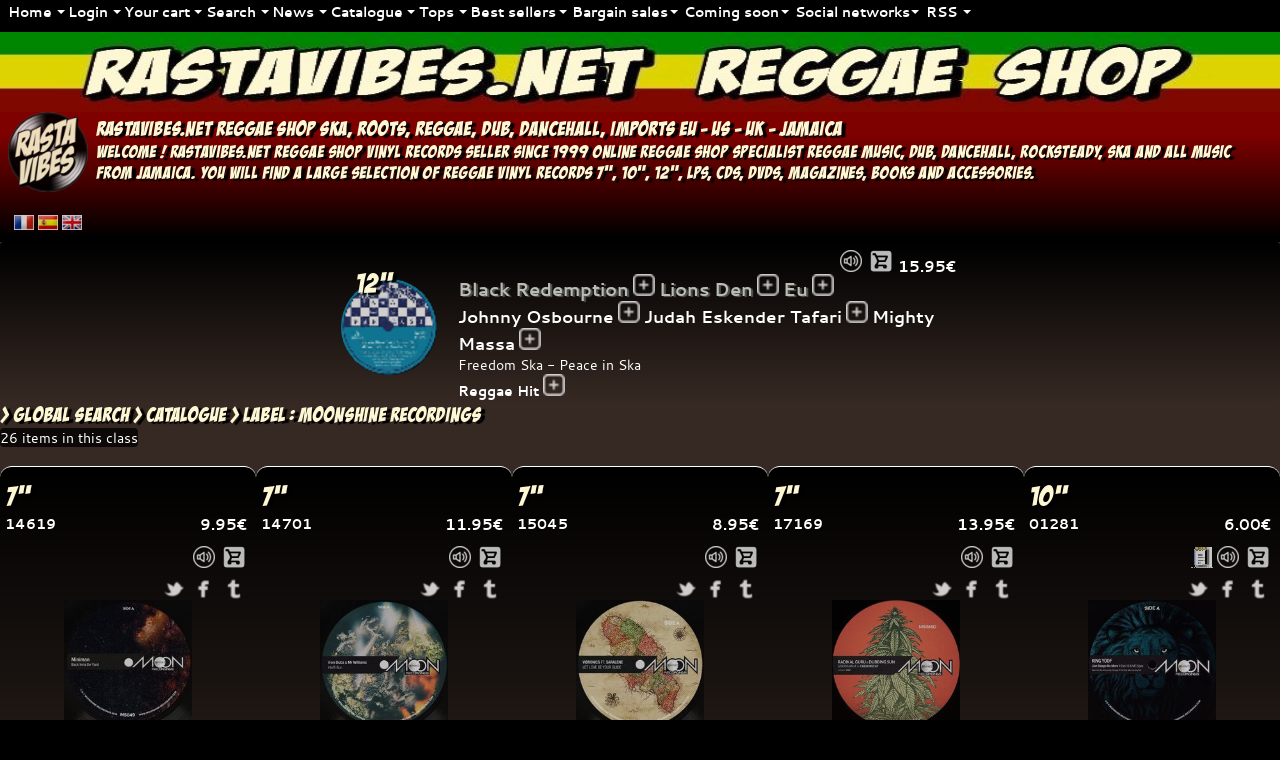

--- FILE ---
content_type: text/html; charset=iso-8859-1
request_url: https://www.rastavibes.net/reggae-shop/?lang=en&p=catalogue&format=all&label=Moonshine+Recordings
body_size: 27701
content:
<!DOCTYPE html>
<html lang="en" xml:lang="en" xmlns="http://www.w3.org/1999/xhtml" prefix="og:http://ogp.me/ns#">
<head>
<link rel="preconnect" href="https://static.rastavibes.net/" />
<meta http-equiv="Content-Type" content="text/html; charset=iso-8859-1" />
<meta http-equiv="Content-Language" content="en" />
<meta name="viewport" content="initial-scale=1.0, user-scalable=yes" />
<meta name="generator" content="i&amp;i brain" />
<link rel="shortcut icon" sizes="16x16 24x24 32x32 48x48 64x64" href="https://static.rastavibes.net/images/favicon.ico" />
<link rel="apple-touch-icon" sizes="57x57" href="https://static.rastavibes.net/images/favicon-57.png" />
<link rel="apple-touch-icon-precomposed" sizes="57x57" href="https://static.rastavibes.net/images/favicon-57.png" />
<link rel="apple-touch-icon" sizes="72x72" href="https://static.rastavibes.net/images/favicon-72.png" />
<link rel="apple-touch-icon" sizes="114x114" href="https://static.rastavibes.net/images/favicon-114.png" />
<link rel="apple-touch-icon" sizes="120x120" href="https://static.rastavibes.net/images/favicon-120.png" />
<link rel="apple-touch-icon" sizes="144x144" href="https://static.rastavibes.net/images/favicon-144.png" />
<link rel="apple-touch-icon" sizes="152x152" href="https://static.rastavibes.net/images/favicon-152.png" />
<meta name="application-name" content="rastavibes.net" />
<meta name="msapplication-TileImage" content="https://static.rastavibes.net/images/favicon-144.png" />
<meta name="msapplication-TileColor" content="#362923" />
<title>RASTAViBES.NET reggae shop Moonshine Recordings - CATALOGUE vinyls</title>
<meta name="description" content="RASTAViBES.NET - Moonshine Recordings Catalogue - Online Reggae Shop, Reggae Items, Reggae Vinyls Records, Cds, Dvds, Books, Accessories, Jamaican Imports" />
<meta name="keywords" content="rastavibes,rasta,vibes,reggae,shop,reggae shop,news,reggae news,online reggae shop,records seller,shop,catalogue,moonshine recordings,music,records,vinyls,jamaican,imports,sales,purchases,listen,compilation,dj,dancehall,dub,rocksteady,roots,ska" />
<link rel="image_src" type="image/png" href="https://static.rastavibes.net/images/logo2014-96.png" />
<meta name="author" content="i M@N" />
<link type="text/plain" rel="author" href="/humans.txt" />
<meta name="identifier-url" content="https://www.rastavibes.net/" />
<link rel="canonical" href="https://www.rastavibes.net/reggae-shop/?lang=en&amp;p=catalogue&amp;format=all&amp;label=Moonshine+Recordings" />
<link rel="alternate" hreflang="fr" href="https://www.rastavibes.net/reggae-shop/?lang=fr&amp;p=catalogue&amp;format=all&amp;label=Moonshine+Recordings" />
<link rel="alternate" hreflang="es" href="https://www.rastavibes.net/reggae-shop/?lang=es&amp;p=catalogue&amp;format=all&amp;label=Moonshine+Recordings" />
<link rel="alternate" hreflang="en" href="https://www.rastavibes.net/reggae-shop/?lang=en&amp;p=catalogue&amp;format=all&amp;label=Moonshine+Recordings" />
<meta name="date-creation-ddmmyyyy" content="01102007" />
<meta name="date-revision-ddmmyyyy" content="26012026" />
<meta name="robots" content="index,follow" />
<meta name="revisit-after" content="1" />
<meta name="google" value="notranslate" />
<meta http-equiv="imagetoolbar" content="false" />
<meta name="distribution" content="Global" />
<meta name="rating" content="General" />
<link rel="schema.dc" href="http://purl.org/dc/elements/1.1/" />
<meta name="dc.title" lang="en" content="RASTAViBES.NET Reggae shop - Moonshine Recordings - CATALOGUE" />
<meta name="dc.subject" lang="en" content="rastavibes,rasta,vibes,reggae,shop,reggae shop,news,reggae news,online reggae shop,records seller,shop,catalogue,Moonshine Recordings,music,records,vinyls,jamaican,imports,sales,purchases,listen,compilation,dj,dancehall,dub,rocksteady,roots,ska" />
<meta name="dc.description" lang="en" content="RASTAViBES.NET Reggae shop online reggae shop - Moonshine Recordings Catalogue - items reggae, records vinyls reggae, CDs, DVDs, BOOKS, ACCESSORiES, imports jamaican" />
<meta name="dc.language" content="en" />
<meta name="dc.publisher" content="i M@N" />
<meta name="dc.creator" content="i&amp;i brain" />
<meta name="dc.date" scheme="W3CDTF" content="2026-01-26" />
<meta name="dc.type" content="text" />
<meta name="dc.format" content="text/html" />
<meta property="og:title" content="rastavibes.net reggae shop - Moonshine Recordings - CATALOGUE" />
<meta property="og:description" content="rastavibes.net Reggae Shop - Online Reggae Shop, Reggae Items, Reggae Vinyls Records, Cds, Dvds, Books, Accessories, Jamaican Imports" />
<meta property="og:image" content="https://static.rastavibes.net/images/logo2014-200.png" />
<meta property="og:image:type" content="image/png" />
<meta property="og:image:width" content="200" />
<meta property="og:image:height" content="200" />
<meta property="og:type" content="website" />
<meta property="og:url" content="https://www.rastavibes.net/reggae-shop/?lang=en&amp;p=catalogue&amp;format=all&amp;label=Moonshine+Recordings" />
<meta property="og:site_name" content="rastavibes.net reggae shop" />
<meta property="fb:admins" content="100000995586922" />
<meta content="summary" name="twitter:card" />
<meta content="@rastavibesnet" name="twitter:site" />
<link rel="contents" title="reggae shop" href="https://www.rastavibes.net/reggae-shop/?lang=en&amp;p=home" />
<link rel="section" href="https://www.rastavibes.net/reggae-shop/?lang=en&amp;p=news&amp;format=7p" title="NEWS Singles" />
<link rel="section" href="https://www.rastavibes.net/reggae-shop/?lang=en&amp;p=news&amp;format=10p" title="NEWS 10 &quot;" />
<link rel="section" href="https://www.rastavibes.net/reggae-shop/?lang=en&amp;p=news&amp;format=12p" title="NEWS 12 &quot;" />
<link rel="section" href="https://www.rastavibes.net/reggae-shop/?lang=en&amp;p=news&amp;format=lp" title="NEWS LPs" />
<link rel="section" href="https://www.rastavibes.net/reggae-shop/?lang=en&amp;p=news&amp;format=cd" title="NEWS CDs" />
<link rel="section" href="https://www.rastavibes.net/reggae-shop/?lang=en&amp;p=news&amp;format=dvd" title="NEWS DVDs" />
<link rel="section" href="https://www.rastavibes.net/reggae-shop/?lang=en&amp;p=catalogue&amp;format=7p" title="CATALOGUE Singles" />
<link rel="section" href="https://www.rastavibes.net/reggae-shop/?lang=en&amp;p=catalogue&amp;format=10p" title="CATALOGUE 10 &quot;" />
<link rel="section" href="https://www.rastavibes.net/reggae-shop/?lang=en&amp;p=catalogue&amp;format=12p" title="CATALOGUE 12 &quot;" />
<link rel="section" href="https://www.rastavibes.net/reggae-shop/?lang=en&amp;p=catalogue&amp;format=lp" title="CATALOGUE LPs" />
<link rel="section" href="https://www.rastavibes.net/reggae-shop/?lang=en&amp;p=catalogue&amp;format=cd" title="CATALOGUE CDs" />
<link rel="section" href="https://www.rastavibes.net/reggae-shop/?lang=en&amp;p=catalogue&amp;format=dvd" title="CATALOGUE DVDs" />
<link rel="section" href="https://www.rastavibes.net/reggae-shop/?lang=en&amp;p=soon&amp;format=dvd" title="COMiNG SOON DVDs" />
<link rel="section" href="https://www.rastavibes.net/reggae-shop/?lang=en&amp;p=top&amp;format=7p" title="TOP 20 Singles" />
<link rel="section" href="https://www.rastavibes.net/reggae-shop/?lang=en&amp;p=top&amp;format=10p" title="TOP 20 10 &quot;" />
<link rel="section" href="https://www.rastavibes.net/reggae-shop/?lang=en&amp;p=top&amp;format=12p" title="TOP 20 12 &quot;" />
<link rel="section" href="https://www.rastavibes.net/reggae-shop/?lang=en&amp;p=top&amp;format=lp" title="TOP 20 LPs" />
<link rel="section" href="https://www.rastavibes.net/reggae-shop/?lang=en&amp;p=top&amp;format=cd" title="TOP 20 CDs" />
<link rel="section" href="https://www.rastavibes.net/reggae-shop/?lang=en&amp;p=top&amp;format=dvd" title="TOP 20 DVDs" />
<link rel="section" href="https://www.rastavibes.net/reggae-shop/?lang=en&amp;p=bestsellers&amp;format=7p" title="BEST SELLERS Singles" />
<link rel="section" href="https://www.rastavibes.net/reggae-shop/?lang=en&amp;p=bestsellers&amp;format=10p" title="BEST SELLERS 10 &quot;" />
<link rel="section" href="https://www.rastavibes.net/reggae-shop/?lang=en&amp;p=bestsellers&amp;format=12p" title="BEST SELLERS 12 &quot;" />
<link rel="section" href="https://www.rastavibes.net/reggae-shop/?lang=en&amp;p=bestsellers&amp;format=lp" title="BEST SELLERS LPs" />
<link rel="section" href="https://www.rastavibes.net/reggae-shop/?lang=en&amp;p=bestsellers&amp;format=cd" title="BEST SELLERS CDs" />
<link rel="section" href="https://www.rastavibes.net/reggae-shop/?lang=en&amp;p=bestsellers&amp;format=dvd" title="BEST SELLERS DVDs" />
<link rel="section" href="https://www.rastavibes.net/reggae-shop/?lang=en&amp;p=promotions&amp;format=7p" title="BARGAiN SALES Singles" />
<link rel="section" href="https://www.rastavibes.net/reggae-shop/?lang=en&amp;p=promotions&amp;format=10p" title="BARGAiN SALES 10 &quot;" />
<link rel="section" href="https://www.rastavibes.net/reggae-shop/?lang=en&amp;p=promotions&amp;format=12p" title="BARGAiN SALES 12 &quot;" />
<link rel="section" href="https://www.rastavibes.net/reggae-shop/?lang=en&amp;p=promotions&amp;format=lp" title="BARGAiN SALES LPs" />
<link rel="section" href="https://www.rastavibes.net/reggae-shop/?lang=en&amp;p=promotions&amp;format=cd" title="BARGAiN SALES CDs" />
<link rel="section" href="https://www.rastavibes.net/reggae-shop/?lang=en&amp;p=promotions&amp;format=dvd" title="BARGAiN SALES DVDs" />
<link rel="section" href="https://www.rastavibes.net/reggae-shop/?lang=en&amp;p=soon&amp;format=7p" title="COMiNG SOON Singles" />
<link rel="section" href="https://www.rastavibes.net/reggae-shop/?lang=en&amp;p=soon&amp;format=10p" title="COMiNG SOON 10 &quot;" />
<link rel="section" href="https://www.rastavibes.net/reggae-shop/?lang=en&amp;p=soon&amp;format=12p" title="COMiNG SOON 12 &quot;" />
<link rel="section" href="https://www.rastavibes.net/reggae-shop/?lang=en&amp;p=soon&amp;format=lp" title="COMiNG SOON LPs" />
<link rel="section" href="https://www.rastavibes.net/reggae-shop/?lang=en&amp;p=soon&amp;format=cd" title="COMiNG SOON CDs" />
<link rel="stylesheet" type="text/css" href="https://static.rastavibes.net/css/jquery-ui-sm-fancybox20210612v1.css" media="screen, projection" />
<link rel="stylesheet" type="text/css" href="https://static.rastavibes.net/css/style-brown20210612v1.css" media="screen, projection" />
<link rel="stylesheet" type="text/css" href="https://static.rastavibes.net/css/style_print20210612v1.css" media="print" />
<style type="text/css">
.stop-scrolling{height:100%;overflow:hidden;}
.start-scrolling{height:auto;overflow:initial;}
body.loading{background:#000;}
/* Setting display:none to make this hidden.
position it in relation to the viewport window with position:fixed.
Background we set to 80% white with our animation centered, and no-repeating */
.modal{display:block;position:fixed;z-index:1004;top:0;left:0;width:100%;min-width:100%;height:100%;min-height:100%;background:rgba(0,0,0,.8) url(https://static.rastavibes.net/images/loading.gif) 50% 50% no-repeat;}
/* body has the loading class modal element will be visible turn the scrollbar off with overflow:hidden */
body.loading .modal{overflow:hidden;display:block;}
#toppanel{display:none;}
input, button, textarea, submit, .front, .dark, .darker, #dwindow, #bas, #cframe {border-radius:4px;}
/*#banner{background:linear-gradient(to bottom, #7E0001, #362923);}*/
#main-menu form[name^=global] input[type=text] {text-transform:capitalize;}
/*Placeholder*/
.placeholder {color:#dddddd;}
/*infinite Ajax Scroll*/
.ias_loader, .ias_trigger {text-align:center;padding:50px 0px;display:block;float:left;width:100%;}
.ias_trigger a:link, .ias_trigger a:visited {padding:4px 50px;background-color:#babdb6;border:solid 1px #000000;border-radius:8px;font-weight:bold;color:#000000;text-decoration:none;}
.ias_trigger a:hover, .ias_trigger a:active {border-color:#ccc;}
}
#bas{background:linear-gradient(#362923, #000000);}
#menu, #slider, #ticker, #dummy, .darker, .front, table.front, form.dark{background:linear-gradient(to bottom,#000000,#362923 100%,#362923);}
.sprite-favorites, .sprite-favorites_remove{filter:sepia(50%);}
/*introjs custom theme*/
.customTooltip *{font-family:"Cantarell", sans-serif;color:#000;}
.customTooltip .introjs-prevbutton{display:none;}
.introjs-disableInteraction{opacity:0.25;filter: alpha(opacity=0.25);}
.customTooltip .introjs-tooltip-title{text-shadow:initial;/*color:#fdf7d3;*/}
.customTooltip .introjs-progressbar{background-color:#999;}
#mobilecheck{display:none;}
@media (max-width:740px){
#mobilecheck{display:block;}
}
</style>
<!--[if IE]>
<style type="text/css">
#toppanel{right:0px;left:0px;position:absolute !important;}
</style>
<![endif]-->
</head>
<!--i M@N waz here-->
<body class="loading">
<iframe src="about:blank" style="display:none" frameborder="0" id="extraframe" name="extraframe"></iframe>
<div id="mobilecheck"></div>
<div class="modal"></div>
<!-- Panel -->
<div id="toppanel">
<!-- Mobile menu toggle button (hamburger/x icon) -->
<input id="main-menu-state" type="checkbox" />
<label class="main-menu-btn" for="main-menu-state">
  <span class="main-menu-btn-icon"></span> Menu
</label>
<!-- menu definition -->
<ul id="main-menu" class="sm sm-clean">

<!-- home -->
<li><a hreflang="en" href="#" data-tip="home">Home</a>
<ul>
<li><a hreflang="en" href="../">rastavibes.net</a></li>
<li><a hreflang="en" href="./?lang=en&amp;p=home">Homepage</a></li>
<!-- about -->
<li><a hreflang="en" href="./?lang=en&amp;p=about">About</a></li>
<!-- /about -->
<!-- guides -->
<li class="introjs"><a hreflang="en" href="#">Guided tour</a>
<!-- /guides -->
<!-- contact -->
<li><a hreflang="en" href="./?lang=en&amp;p=contact">Contact us</a></li>
<!-- /contact -->
</ul>
</li>
<!-- /home -->
<!-- Login form/user controls -->
<li><a href="#" data-tip="account" style="min-width:48px;">Login</a>
<ul class="mega-menu">
<li>
<!-- The mega drop down contents -->
<div style="width:max-content;">
<form id="login" name="login" method="post" target="extraframe" action="./login.php">
<input type="hidden" name="page" value="catalogue" />
<label for="cEmail">Email :</label><br />
<input class="grow" inputmode="email" type="email" placeholder="Email" id="cEmail" name="cEmail" value="" autocomplete="email" required="required" />
<br />
<label for="cPass">Password :</label><br />
<input class="grow" type="password" placeholder="Password" id="cPass" name="cPass" value="" autocomplete="current-password" required="required" />
<input class="sprite sprite-log-in fader no-padding" title="Log-in" type="submit" value="" />
</form>
</div>
</li>
<li>
<div style="/*width:400px;*/max-width:100%;padding:0px 0px;">
<a rel="nofollow" href="./?lang=en&amp;p=subscribe" title="Create your account"><!--<span class="sprite sprite-create-account"></span>-->Create your account</a>
</div>
</li>
<li>
<div style="/*width:400px;*/max-width:100%;padding:0px 0px;">
<a rel="nofollow" href="./?lang=en&amp;p=recover" title="Forgot your password"><!--<span class="sprite sprite-recover"></span>-->Forgot your password</a>
</div>
</li>
</ul>
</li>
<li class="modaldialog"><a class="cartdialog" href="#" data-title="Your cart" data-width="50" data-height="50" title="Your cart" data-tip="cart">Your cart</a>
<ul class="mega-menu">
<li>
<a class="cart" rel="nofollow" href="./?lang=en&amp;p=order" title="Your cart">Your cart</a>
</li>
</ul>
</li>
<!-- /Login form/user controls -->
<!-- Global search -->
<li><a href="#" data-tip="search">Search</a>
<ul>
<li>
<div style="width:auto;min-width:280px;/*max-content;*/">
<!-- Global search format select -->
<fieldset style="border:0;padding:4px;">
<label for="radio-format-all">Show All</label>
<input type="radio" name="radio-format" id="radio-format-all" data-format="all" checked="checked" />
<label for="radio-format-7p">7&quot;</label>
<input type="radio" name="radio-format" id="radio-format-7p" data-format="7p" />
<label for="radio-format-10p">10&quot;</label>
<input type="radio" name="radio-format" id="radio-format-10p" data-format="10p" />
<label for="radio-format-12p">12&quot;</label>
<input type="radio" name="radio-format" id="radio-format-12p" data-format="12p" />
<label for="radio-format-lp">LPs</label>
<input type="radio" name="radio-format" id="radio-format-lp" data-format="lp" />
<label for="radio-format-cd">CDs</label>
<input type="radio" name="radio-format" id="radio-format-cd" data-format="cd" />
</fieldset>
<!-- /Global search format select -->
<!-- Global search CATALOGUE -->
<form name="global.label" method="get" action="./">
<input type="hidden" name="lang" value="en" />
<input type="hidden" name="p" value="catalogue" />
<input type="hidden" name="format" value="all" />
<span class="ui-widget" style="overflow-y:auto;z-index:1004">
<label for="label"></label>
<input class="ui-widget grow" placeholder="Label" type="text" id="label" name="label" value="" onclick="ClearSearch();" />
<input class="sprite sprite-menu_small_find fader" title="global search Label catalogue" type="submit" value="" /></span>
</form>
<form name="global.artiste" method="get" action="./">
<input type="hidden" name="lang" value="en" />
<input type="hidden" name="p" value="catalogue" />
<input type="hidden" name="format" value="all" />
<span class="ui-widget" style="overflow-y:auto;z-index:1004">
<label for="artist"></label>
<input class="ui-widget grow" placeholder="Artist" type="text" id="artist" name="artiste" value="" onclick="ClearSearch();" />
<input class="sprite sprite-menu_small_find fader" title="global search Artist catalogue" type="submit" value="" /></span>
</form>
<form name="global.riddim" method="get" action="./">
<input type="hidden" name="lang" value="en" />
<input type="hidden" name="p" value="catalogue" />
<input type="hidden" name="format" value="all" />
<span class="ui-widget" style="overflow-y:auto;z-index:1004">
<label for="riddim"></label>
<input class="ui-widget grow" placeholder="Riddim" type="text" id="riddim" name="riddim" value="" onclick="ClearSearch();" />
<input class="sprite sprite-menu_small_find fader" title="global search Riddim catalogue" type="submit" value="" /></span>
</form>
<form name="global.titre" method="get" action="./">
<input type="hidden" name="lang" value="en" />
<input type="hidden" name="p" value="catalogue" />
<input type="hidden" name="format" value="all" />
<span class="ui-widget" style="overflow-y:auto;z-index:1004">
<label for="titre"></label>
<input class="ui-widget grow" placeholder="Title" type="text" id="t" name="t" value="" onclick="ClearSearch();" autocomplete="off" />
<input class="sprite sprite-menu_small_find fader" title="global search Title catalogue" type="submit" value="" /></span>
</form>
</div>
</li>
</ul>
</li>
<!-- /Global search -->
<!-- news -->
<li><a hreflang="en" href="#" data-tip="news">News</a>
<ul>
<li><a hreflang="en" href="./?lang=en&amp;p=news&amp;format=7p">7&quot;</a>
<ul>
<li><a hreflang="en" href="./?lang=en&amp;p=news&amp;format=7p&amp;type=Bass+Music">Bass Music</a></li>
<li><a hreflang="en" href="./?lang=en&amp;p=news&amp;format=7p&amp;type=Clash+Tune">Clash Tune</a></li>
<li><a hreflang="en" href="./?lang=en&amp;p=news&amp;format=7p&amp;type=Dancehall+Hit">Dancehall Hit</a></li>
<li><a hreflang="en" href="./?lang=en&amp;p=news&amp;format=7p&amp;type=Early+Digital">Early Digital</a></li>
<li><a hreflang="en" href="./?lang=en&amp;p=news&amp;format=7p&amp;type=Hip+Hop">Hip Hop</a></li>
<li><a hreflang="en" href="./?lang=en&amp;p=news&amp;format=7p&amp;type=Oldies+Classic">Oldies Classic</a></li>
<li><a hreflang="en" href="./?lang=en&amp;p=news&amp;format=7p&amp;type=Other">Other</a></li>
<li><a hreflang="en" href="./?lang=en&amp;p=news&amp;format=7p&amp;type=Reggae+Hit">Reggae Hit</a></li>
<li><a hreflang="en" href="./?lang=en&amp;p=news&amp;format=7p&amp;type=Remix">Remix</a></li>
<li><a hreflang="en" href="./?lang=en&amp;p=news&amp;format=7p&amp;type=Remix+Hip+Hop">Remix Hip Hop</a></li>
<li><a hreflang="en" href="./?lang=en&amp;p=news&amp;format=7p&amp;type=Uk+Dub">Uk Dub</a></li>
</ul>
</li>
<li><a hreflang="en" href="./?lang=en&amp;p=news&amp;format=10p">10&quot;</a>
<ul>
<li><a hreflang="en" href="./?lang=en&amp;p=news&amp;format=10p&amp;type=Bass+Music">Bass Music</a></li>
<li><a hreflang="en" href="./?lang=en&amp;p=news&amp;format=10p&amp;type=Oldies+Classic">Oldies Classic</a></li>
<li><a hreflang="en" href="./?lang=en&amp;p=news&amp;format=10p&amp;type=Reggae+Hit">Reggae Hit</a></li>
<li><a hreflang="en" href="./?lang=en&amp;p=news&amp;format=10p&amp;type=Uk+Dub">Uk Dub</a></li>
</ul>
</li>
<li><a hreflang="en" href="./?lang=en&amp;p=news&amp;format=12p">12&quot;</a>
<ul>
<li><a hreflang="en" href="./?lang=en&amp;p=news&amp;format=12p&amp;type=Bass+Music">Bass Music</a></li>
<li><a hreflang="en" href="./?lang=en&amp;p=news&amp;format=12p&amp;type=Dancehall+Hit">Dancehall Hit</a></li>
<li><a hreflang="en" href="./?lang=en&amp;p=news&amp;format=12p&amp;type=Early+Digital">Early Digital</a></li>
<li><a hreflang="en" href="./?lang=en&amp;p=news&amp;format=12p&amp;type=Jungle">Jungle</a></li>
<li><a hreflang="en" href="./?lang=en&amp;p=news&amp;format=12p&amp;type=Oldies+Classic">Oldies Classic</a></li>
<li><a hreflang="en" href="./?lang=en&amp;p=news&amp;format=12p&amp;type=Reggae+Hit">Reggae Hit</a></li>
<li><a hreflang="en" href="./?lang=en&amp;p=news&amp;format=12p&amp;type=Uk+Dub">Uk Dub</a></li>
</ul>
</li>
<li><a hreflang="en" href="./?lang=en&amp;p=news&amp;format=lp">LPs</a>
<ul>
<li><a hreflang="en" href="./?lang=en&amp;p=news&amp;format=lp&amp;type=Artist+Album">Artist Album</a></li>
</ul>
</li>
<li><a hreflang="en" href="./?lang=en&amp;p=news&amp;format=cd">CDs</a>
<ul>
<li><a hreflang="en" href="./?lang=en&amp;p=news&amp;format=cd&amp;type=Artist+Album">Artist Album</a></li>
<li><a hreflang="en" href="./?lang=en&amp;p=news&amp;format=cd&amp;type=Uk+Dub+Album">Uk Dub Album</a></li>
</ul>
</li>
<li><a hreflang="en" href="./?lang=en&amp;p=books&amp;show=news">Books</a>
<ul>
<li><a hreflang="en" href="./?lang=en&amp;p=books&amp;type=Written+in+English">Written in English</a></li>
<li><a hreflang="en" href="./?lang=en&amp;p=books&amp;type=Written+in+French">Written in French</a></li>
</ul>
</li>
<li><a hreflang="en" href="./?lang=en&amp;p=accessories&amp;show=news">Accessories</a>
<ul>
<li><a hreflang="en" href="./?lang=en&amp;p=accessories&amp;type=Adapter+Single">Adapter Single</a></li>
<li><a hreflang="en" href="./?lang=en&amp;p=accessories&amp;type=Art+Set">Art Set</a></li>
<li><a hreflang="en" href="./?lang=en&amp;p=accessories&amp;type=Carte+De+France+Des+Sounds+Systems">Carte De France Des Sounds Systems</a></li>
<li><a hreflang="en" href="./?lang=en&amp;p=accessories&amp;type=Jacket+12inch+Or+Lp+X+10">Jacket 12inch Or Lp X 10</a></li>
<li><a hreflang="en" href="./?lang=en&amp;p=accessories&amp;type=King+Selassie">King Selassie</a></li>
<li><a hreflang="en" href="./?lang=en&amp;p=accessories&amp;type=Orthodox+Heart">Orthodox Heart</a></li>
<li><a hreflang="en" href="./?lang=en&amp;p=accessories&amp;type=Riddim+1980">Riddim 1980</a></li>
<li><a hreflang="en" href="./?lang=en&amp;p=accessories&amp;type=Uprising+Crown">Uprising Crown</a></li>
</ul>
</li>
<li><a hreflang="en" href="#">2025-12-26/2026-01-26</a>
<ul>
<li><a hreflang="en" href="./?lang=en&amp;p=home&amp;show=news&amp;since=30">Show All</a></li>
<li><a hreflang="en" href="./?lang=en&amp;p=home&amp;format=7p&amp;show=news&amp;since=30">7&quot; (+60)</a></li>
<li><a hreflang="en" href="./?lang=en&amp;p=home&amp;format=10p&amp;show=news&amp;since=30">10&quot; (+11)</a></li>
<li><a hreflang="en" href="./?lang=en&amp;p=home&amp;format=12p&amp;show=news&amp;since=30">12&quot; (+27)</a></li>
<li><a hreflang="en" href="./?lang=en&amp;p=home&amp;format=lp&amp;show=news&amp;since=30">LPs (+4)</a></li>
<li><a hreflang="en" href="./?lang=en&amp;p=home&amp;format=cd&amp;show=news&amp;since=30">CDs (+10)</a></li>
<li><a hreflang="en" href="./?lang=en&amp;p=home&amp;format=liv&amp;show=news&amp;since=30">Books (+10)</a></li>
<li><a hreflang="en" href="./?lang=en&amp;p=home&amp;format=acc&amp;show=news&amp;since=30">Accessories (+10)</a></li>
</ul>
<li><a hreflang="en" href="#">2025-11-26/2025-12-26</a>
<ul>
<li><a hreflang="en" href="./?lang=en&amp;p=home&amp;show=news&amp;since=60">Show All</a></li>
<li><a hreflang="en" href="./?lang=en&amp;p=home&amp;format=7p&amp;show=news&amp;since=60">7&quot; (+5)</a></li>
<li><a hreflang="en" href="./?lang=en&amp;p=home&amp;format=10p&amp;show=news&amp;since=60">10&quot; (+11)</a></li>
<li><a hreflang="en" href="./?lang=en&amp;p=home&amp;format=12p&amp;show=news&amp;since=60">12&quot; (+6)</a></li>
<li><a hreflang="en" href="./?lang=en&amp;p=home&amp;format=lp&amp;show=news&amp;since=60">LPs (+1)</a></li>
</ul>
<li><a hreflang="en" href="#">2025-10-26/2025-11-26</a>
<ul>
<li><a hreflang="en" href="./?lang=en&amp;p=home&amp;show=news&amp;since=90">Show All</a></li>
<li><a hreflang="en" href="./?lang=en&amp;p=home&amp;format=7p&amp;show=news&amp;since=90">7&quot; (+8)</a></li>
<li><a hreflang="en" href="./?lang=en&amp;p=home&amp;format=12p&amp;show=news&amp;since=90">12&quot; (+7)</a></li>
<li><a hreflang="en" href="./?lang=en&amp;p=home&amp;format=lp&amp;show=news&amp;since=90">LPs (+8)</a></li>
</ul>
</ul>
</li>
<!-- /news -->

<!-- catalogue -->
<li><a hreflang="en" href="#" data-tip="catalogue">Catalogue</a>
<ul>
<li><a hreflang="en" href="./?lang=en&amp;p=catalogue&amp;format=7p">7&quot;</a>
<ul><li><a hreflang="en" href="./?lang=en&amp;p=catalogue&amp;format=7p&amp;type=Bass+Music">Bass Music</a></li>
<li><a hreflang="en" href="./?lang=en&amp;p=catalogue&amp;format=7p&amp;type=Calypso">Calypso</a></li>
<li><a hreflang="en" href="./?lang=en&amp;p=catalogue&amp;format=7p&amp;type=Clash+Tune">Clash Tune</a></li>
<li><a hreflang="en" href="./?lang=en&amp;p=catalogue&amp;format=7p&amp;type=Dancehall+Hit">Dancehall Hit</a></li>
<li><a hreflang="en" href="./?lang=en&amp;p=catalogue&amp;format=7p&amp;type=Early+Digital">Early Digital</a></li>
<li><a hreflang="en" href="./?lang=en&amp;p=catalogue&amp;format=7p&amp;type=Funk">Funk</a></li>
<li><a hreflang="en" href="./?lang=en&amp;p=catalogue&amp;format=7p&amp;type=Hip+Hop">Hip Hop</a></li>
<li><a hreflang="en" href="./?lang=en&amp;p=catalogue&amp;format=7p&amp;type=Jungle">Jungle</a></li>
<li><a hreflang="en" href="./?lang=en&amp;p=catalogue&amp;format=7p&amp;type=Oldies+Classic">Oldies Classic</a></li>
<li><a hreflang="en" href="./?lang=en&amp;p=catalogue&amp;format=7p&amp;type=Original+Press">Original Press</a></li>
<li><a hreflang="en" href="./?lang=en&amp;p=catalogue&amp;format=7p&amp;type=Other">Other</a></li>
<li><a hreflang="en" href="./?lang=en&amp;p=catalogue&amp;format=7p&amp;type=Reggae+Hit">Reggae Hit</a></li>
<li><a hreflang="en" href="./?lang=en&amp;p=catalogue&amp;format=7p&amp;type=Remix">Remix</a></li>
<li><a hreflang="en" href="./?lang=en&amp;p=catalogue&amp;format=7p&amp;type=Remix+Hip+Hop">Remix Hip Hop</a></li>
<li><a hreflang="en" href="./?lang=en&amp;p=catalogue&amp;format=7p&amp;type=Soca">Soca</a></li>
<li><a hreflang="en" href="./?lang=en&amp;p=catalogue&amp;format=7p&amp;type=Soul">Soul</a></li>
<li><a hreflang="en" href="./?lang=en&amp;p=catalogue&amp;format=7p&amp;type=Uk+Dub">Uk Dub</a></li>
</ul>
</li>
<li><a hreflang="en" href="./?lang=en&amp;p=catalogue&amp;format=10p">10&quot;</a>
<ul><li><a hreflang="en" href="./?lang=en&amp;p=catalogue&amp;format=10p&amp;type=Bass+Music">Bass Music</a></li>
<li><a hreflang="en" href="./?lang=en&amp;p=catalogue&amp;format=10p&amp;type=Clash+Tune">Clash Tune</a></li>
<li><a hreflang="en" href="./?lang=en&amp;p=catalogue&amp;format=10p&amp;type=Dancehall+Hit">Dancehall Hit</a></li>
<li><a hreflang="en" href="./?lang=en&amp;p=catalogue&amp;format=10p&amp;type=Early+Digital">Early Digital</a></li>
<li><a hreflang="en" href="./?lang=en&amp;p=catalogue&amp;format=10p&amp;type=Hip+Hop">Hip Hop</a></li>
<li><a hreflang="en" href="./?lang=en&amp;p=catalogue&amp;format=10p&amp;type=Jungle">Jungle</a></li>
<li><a hreflang="en" href="./?lang=en&amp;p=catalogue&amp;format=10p&amp;type=Oldies+Classic">Oldies Classic</a></li>
<li><a hreflang="en" href="./?lang=en&amp;p=catalogue&amp;format=10p&amp;type=Reggae+Hit">Reggae Hit</a></li>
<li><a hreflang="en" href="./?lang=en&amp;p=catalogue&amp;format=10p&amp;type=Uk+Dub">Uk Dub</a></li>
</ul>
</li>
<li><a hreflang="en" href="./?lang=en&amp;p=catalogue&amp;format=12p">12&quot;</a>
<ul><li><a hreflang="en" href="./?lang=en&amp;p=catalogue&amp;format=12p&amp;type=Bass+Music">Bass Music</a></li>
<li><a hreflang="en" href="./?lang=en&amp;p=catalogue&amp;format=12p&amp;type=Clash+Tune">Clash Tune</a></li>
<li><a hreflang="en" href="./?lang=en&amp;p=catalogue&amp;format=12p&amp;type=Dancehall+Hit">Dancehall Hit</a></li>
<li><a hreflang="en" href="./?lang=en&amp;p=catalogue&amp;format=12p&amp;type=Drum+And+Bass">Drum And Bass</a></li>
<li><a hreflang="en" href="./?lang=en&amp;p=catalogue&amp;format=12p&amp;type=Early+Digital">Early Digital</a></li>
<li><a hreflang="en" href="./?lang=en&amp;p=catalogue&amp;format=12p&amp;type=Hip+Hop">Hip Hop</a></li>
<li><a hreflang="en" href="./?lang=en&amp;p=catalogue&amp;format=12p&amp;type=Jungle">Jungle</a></li>
<li><a hreflang="en" href="./?lang=en&amp;p=catalogue&amp;format=12p&amp;type=Oldies+Classic">Oldies Classic</a></li>
<li><a hreflang="en" href="./?lang=en&amp;p=catalogue&amp;format=12p&amp;type=Reggae+Hit">Reggae Hit</a></li>
<li><a hreflang="en" href="./?lang=en&amp;p=catalogue&amp;format=12p&amp;type=Remix">Remix</a></li>
<li><a hreflang="en" href="./?lang=en&amp;p=catalogue&amp;format=12p&amp;type=Soca">Soca</a></li>
<li><a hreflang="en" href="./?lang=en&amp;p=catalogue&amp;format=12p&amp;type=Uk+Dub">Uk Dub</a></li>
</ul>
</li>
<li><a hreflang="en" href="./?lang=en&amp;p=catalogue&amp;format=lp">LPs</a>
<ul><li><a hreflang="en" href="./?lang=en&amp;p=catalogue&amp;format=lp&amp;type=Afro+Beat">Afro Beat</a></li>
<li><a hreflang="en" href="./?lang=en&amp;p=catalogue&amp;format=lp&amp;type=Artist+Album">Artist Album</a></li>
<li><a hreflang="en" href="./?lang=en&amp;p=catalogue&amp;format=lp&amp;type=Calypso+Album">Calypso Album</a></li>
<li><a hreflang="en" href="./?lang=en&amp;p=catalogue&amp;format=lp&amp;type=Compilation">Compilation</a></li>
<li><a hreflang="en" href="./?lang=en&amp;p=catalogue&amp;format=lp&amp;type=One+Riddim+Album">One Riddim Album</a></li>
<li><a hreflang="en" href="./?lang=en&amp;p=catalogue&amp;format=lp&amp;type=Other">Other</a></li>
<li><a hreflang="en" href="./?lang=en&amp;p=catalogue&amp;format=lp&amp;type=Soca+Album">Soca Album</a></li>
<li><a hreflang="en" href="./?lang=en&amp;p=catalogue&amp;format=lp&amp;type=Uk+Dub+Album">Uk Dub Album</a></li>
</ul>
</li>
<li><a hreflang="en" href="./?lang=en&amp;p=catalogue&amp;format=cd">CDs</a>
<ul><li><a hreflang="en" href="./?lang=en&amp;p=catalogue&amp;format=cd&amp;type=Artist+Album">Artist Album</a></li>
<li><a hreflang="en" href="./?lang=en&amp;p=catalogue&amp;format=cd&amp;type=Compilation">Compilation</a></li>
<li><a hreflang="en" href="./?lang=en&amp;p=catalogue&amp;format=cd&amp;type=One+Riddim+Album">One Riddim Album</a></li>
<li><a hreflang="en" href="./?lang=en&amp;p=catalogue&amp;format=cd&amp;type=Uk+Dub+Album">Uk Dub Album</a></li>
</ul>
</li>
<li><a hreflang="en" href="./?lang=en&amp;p=catalogue&amp;format=dvd">DVDs</a>
<ul><li><a hreflang="en" href="./?lang=en&amp;p=catalogue&amp;format=dvd&amp;type=Clip">Clip</a></li>
<li><a hreflang="en" href="./?lang=en&amp;p=catalogue&amp;format=dvd&amp;type=Film">Film</a></li>
<li><a hreflang="en" href="./?lang=en&amp;p=catalogue&amp;format=dvd&amp;type=Live">Live</a></li>
</ul>
</li>
<li><a hreflang="en" href="./?lang=en&amp;p=books">Books</a>
<ul>
<li><a hreflang="en" href="./?lang=en&amp;p=books&amp;type=Written+in+English">Written in English</a></li>
<li><a hreflang="en" href="./?lang=en&amp;p=books&amp;type=Written+in+French">Written in French</a></li>
</ul>
</li>
<li><a hreflang="en" href="./?lang=en&amp;p=accessories">Accessories</a>
<ul>
<li><a hreflang="en" href="./?lang=en&amp;p=accessories&amp;type=Adapter+Single">Adapter Single</a></li>
<li><a hreflang="en" href="./?lang=en&amp;p=accessories&amp;type=Art+Set">Art Set</a></li>
<li><a hreflang="en" href="./?lang=en&amp;p=accessories&amp;type=Carte+De+France+Des+Sounds+Systems">Carte De France Des Sounds Systems</a></li>
<li><a hreflang="en" href="./?lang=en&amp;p=accessories&amp;type=Gregory+isaacs">Gregory isaacs</a></li>
<li><a hreflang="en" href="./?lang=en&amp;p=accessories&amp;type=Jacket+12inch+Or+Lp+X+10">Jacket 12inch Or Lp X 10</a></li>
<li><a hreflang="en" href="./?lang=en&amp;p=accessories&amp;type=Jacket+Single+X+10">Jacket Single X 10</a></li>
<li><a hreflang="en" href="./?lang=en&amp;p=accessories&amp;type=King+Selassie">King Selassie</a></li>
<li><a hreflang="en" href="./?lang=en&amp;p=accessories&amp;type=Kingston+Dub">Kingston Dub</a></li>
<li><a hreflang="en" href="./?lang=en&amp;p=accessories&amp;type=Marcus+Garvey">Marcus Garvey</a></li>
<li><a hreflang="en" href="./?lang=en&amp;p=accessories&amp;type=Orthodox+Heart">Orthodox Heart</a></li>
<li><a hreflang="en" href="./?lang=en&amp;p=accessories&amp;type=Riddim+1980">Riddim 1980</a></li>
<li><a hreflang="en" href="./?lang=en&amp;p=accessories&amp;type=Sly+And+Robbie">Sly And Robbie</a></li>
<li><a hreflang="en" href="./?lang=en&amp;p=accessories&amp;type=Uprising+Crown">Uprising Crown</a></li>
</ul>
</li>
</ul>
</li>
<!-- /catalogue -->
<!-- top -->
<li><a hreflang="en" href="#" data-tip="tops">Tops</a>
<ul>
<li><a hreflang="en" href="./?lang=en&amp;p=top&amp;format=7p">7&quot;</a></li>
<li><a hreflang="en" href="./?lang=en&amp;p=top&amp;format=10p">10&quot;</a></li>
<li><a hreflang="en" href="./?lang=en&amp;p=top&amp;format=12p">12&quot;</a></li>
<li><a hreflang="en" href="./?lang=en&amp;p=top&amp;format=lp">LPs</a></li>
<li><a hreflang="en" href="./?lang=en&amp;p=top&amp;format=cd">CDs</a></li>
<li><a hreflang="en" href="./?lang=en&amp;p=top&amp;format=dvd">DVDs</a></li>
<li>
<a href="#">Top Labels</a>
<ul>
<li><a href="./?lang=en&amp;p=catalogue&amp;format=all&amp;label=Uk">Uk</a></li>
<li><a href="./?lang=en&amp;p=catalogue&amp;format=all&amp;label=Jah+Fingers">Jah Fingers</a></li>
<li><a href="./?lang=en&amp;p=catalogue&amp;format=all&amp;label=Abacush">Abacush</a></li>
<li><a href="./?lang=en&amp;p=catalogue&amp;format=all&amp;label=Scotch+Bonnet">Scotch Bonnet</a></li>
<li><a href="./?lang=en&amp;p=catalogue&amp;format=all&amp;label=Eu">Eu</a></li>
<li><a href="./?lang=en&amp;p=catalogue&amp;format=all&amp;label=Fr">Fr</a></li>
<li><a href="./?lang=en&amp;p=catalogue&amp;format=all&amp;label=Jp">Jp</a></li>
<li><a href="./?lang=en&amp;p=catalogue&amp;format=all&amp;label=Future+Ragga">Future Ragga</a></li>
<li><a href="./?lang=en&amp;p=catalogue&amp;format=all&amp;label=Holy+Shit">Holy Shit</a></li>
<li><a href="./?lang=en&amp;p=catalogue&amp;format=all&amp;label=Mr+Bongo">Mr Bongo</a></li>
<li><a href="./?lang=en&amp;p=catalogue&amp;format=all&amp;label=Bushays">Bushays</a></li>
<li><a href="./?lang=en&amp;p=catalogue&amp;format=all&amp;label=Roots+Garden">Roots Garden</a></li>
<li><a href="./?lang=en&amp;p=catalogue&amp;format=all&amp;label=Pure+Niceness">Pure Niceness</a></li>
<li><a href="./?lang=en&amp;p=catalogue&amp;format=all&amp;label=Sir+Runnin">Sir Runnin</a></li>
<li><a href="./?lang=en&amp;p=catalogue&amp;format=all&amp;label=Arrowman">Arrowman</a></li>
<li><a href="./?lang=en&amp;p=catalogue&amp;format=all&amp;label=T+Annex">T Annex</a></li>
<li><a href="./?lang=en&amp;p=catalogue&amp;format=all&amp;label=Live+And+Love">Live And Love</a></li>
<li><a href="./?lang=en&amp;p=catalogue&amp;format=all&amp;label=Gorgon">Gorgon</a></li>
<li><a href="./?lang=en&amp;p=catalogue&amp;format=all&amp;label=Ariwa">Ariwa</a></li>
<li><a href="./?lang=en&amp;p=catalogue&amp;format=all&amp;label=Africa+Mae+Do+Leao">Africa Mae Do Leao</a></li>
</ul>
</li>
<li>
<a href="#">Top Artists</a>
<ul>
<li><a href="./?lang=en&amp;p=catalogue&amp;format=all&amp;artiste=Abakush">Abakush</a></li>
<li><a href="./?lang=en&amp;p=catalogue&amp;format=all&amp;artiste=Mighty+Threes">Mighty Threes</a></li>
<li><a href="./?lang=en&amp;p=catalogue&amp;format=all&amp;artiste=Moon+Rocks">Moon Rocks</a></li>
<li><a href="./?lang=en&amp;p=catalogue&amp;format=all&amp;artiste=Prince+Jazzbo">Prince Jazzbo</a></li>
<li><a href="./?lang=en&amp;p=catalogue&amp;format=all&amp;artiste=Part2style">Part2style</a></li>
<li><a href="./?lang=en&amp;p=catalogue&amp;format=all&amp;artiste=Solo+Banton">Solo Banton</a></li>
<li><a href="./?lang=en&amp;p=catalogue&amp;format=all&amp;artiste=Mungos+Hifi">Mungos Hifi</a></li>
<li><a href="./?lang=en&amp;p=catalogue&amp;format=all&amp;artiste=Parly+B">Parly B</a></li>
<li><a href="./?lang=en&amp;p=catalogue&amp;format=all&amp;artiste=Asher+Senator">Asher Senator</a></li>
<li><a href="./?lang=en&amp;p=catalogue&amp;format=all&amp;artiste=Bony+Fly">Bony Fly</a></li>
<li><a href="./?lang=en&amp;p=catalogue&amp;format=all&amp;artiste=Tippa+irie">Tippa irie</a></li>
<li><a href="./?lang=en&amp;p=catalogue&amp;format=all&amp;artiste=Brother+Culture">Brother Culture</a></li>
<li><a href="./?lang=en&amp;p=catalogue&amp;format=all&amp;artiste=Manasseh">Manasseh</a></li>
<li><a href="./?lang=en&amp;p=catalogue&amp;format=all&amp;artiste=Mikey+Dread">Mikey Dread</a></li>
<li><a href="./?lang=en&amp;p=catalogue&amp;format=all&amp;artiste=Foxy+Brown">Foxy Brown</a></li>
<li><a href="./?lang=en&amp;p=catalogue&amp;format=all&amp;artiste=Spragga+Benz">Spragga Benz</a></li>
<li><a href="./?lang=en&amp;p=catalogue&amp;format=all&amp;artiste=Charlie+P">Charlie P</a></li>
<li><a href="./?lang=en&amp;p=catalogue&amp;format=all&amp;artiste=Ponchita+Peligros">Ponchita Peligros</a></li>
<li><a href="./?lang=en&amp;p=catalogue&amp;format=all&amp;artiste=Stalawa">Stalawa</a></li>
<li><a href="./?lang=en&amp;p=catalogue&amp;format=all&amp;artiste=Moonshine+Horns">Moonshine Horns</a></li>
</ul>
</li>
<li>
<a href="#">Top Types</a>
<ul>
<li><a href="./?lang=en&amp;p=catalogue&amp;format=all&amp;type=Reggae+Hit">Reggae Hit</a></li>
<li><a href="./?lang=en&amp;p=catalogue&amp;format=all&amp;type=Dancehall+Hit">Dancehall Hit</a></li>
<li><a href="./?lang=en&amp;p=catalogue&amp;format=all&amp;type=Oldies+Classic">Oldies Classic</a></li>
<li><a href="./?lang=en&amp;p=catalogue&amp;format=all&amp;type=Uk+Dub">Uk Dub</a></li>
<li><a href="./?lang=en&amp;p=catalogue&amp;format=all&amp;type=Early+Digital">Early Digital</a></li>
<li><a href="./?lang=en&amp;p=catalogue&amp;format=all&amp;type=Bass+Music">Bass Music</a></li>
<li><a href="./?lang=en&amp;p=catalogue&amp;format=all&amp;type=Artist+Album">Artist Album</a></li>
<li><a href="./?lang=en&amp;p=catalogue&amp;format=all&amp;type=Remix">Remix</a></li>
<li><a href="./?lang=en&amp;p=catalogue&amp;format=all&amp;type=Hip+Hop">Hip Hop</a></li>
<li><a href="./?lang=en&amp;p=catalogue&amp;format=all&amp;type=Clash+Tune">Clash Tune</a></li>
<li><a href="./?lang=en&amp;p=catalogue&amp;format=all&amp;type=Jungle">Jungle</a></li>
<li><a href="./?lang=en&amp;p=catalogue&amp;format=all&amp;type=Remix+Hip+Hop">Remix Hip Hop</a></li>
<li><a href="./?lang=en&amp;p=catalogue&amp;format=all&amp;type=Other">Other</a></li>
</ul>
</li>
</ul>
</li>
<!-- /top -->

<!-- bestsellers -->
<li><a hreflang="en" href="#" data-tip="bestsellers">Best sellers</a>
<ul>
<li><a hreflang="en" href="./?lang=en&amp;p=bestsellers&amp;format=7p">7&quot;</a></li>
<li><a hreflang="en" href="./?lang=en&amp;p=bestsellers&amp;format=10p">10&quot;</a></li>
<li><a hreflang="en" href="./?lang=en&amp;p=bestsellers&amp;format=12p">12&quot;</a></li>
<li><a hreflang="en" href="./?lang=en&amp;p=bestsellers&amp;format=lp">LPs</a></li>
<li><a hreflang="en" href="./?lang=en&amp;p=bestsellers&amp;format=cd">CDs</a></li>
<li><a hreflang="en" href="./?lang=en&amp;p=bestsellers&amp;format=dvd">DVDs</a></li>
<li><a hreflang="en" href="./?lang=en&amp;p=home&amp;show=bestsellers&amp;since=30">2025-12-26/2026-01-26</a>
<ul>
<li><a hreflang="en" href="./?lang=en&amp;p=home&amp;format=7p&amp;show=bestsellers&amp;since=30">7&quot; (15)</a></li>
<li><a hreflang="en" href="./?lang=en&amp;p=home&amp;format=12p&amp;show=bestsellers&amp;since=30">12&quot; (3)</a></li>
<li><a hreflang="en" href="./?lang=en&amp;p=home&amp;format=acc&amp;show=bestsellers&amp;since=30">Accessories (1)</a></li>
</ul>
<li><a hreflang="en" href="./?lang=en&amp;p=home&amp;show=bestsellers&amp;since=60">2025-11-26/2026-01-26</a>
<ul>
<li><a hreflang="en" href="./?lang=en&amp;p=home&amp;format=7p&amp;show=bestsellers&amp;since=60">7&quot; (20)</a></li>
<li><a hreflang="en" href="./?lang=en&amp;p=home&amp;format=12p&amp;show=bestsellers&amp;since=60">12&quot; (5)</a></li>
<li><a hreflang="en" href="./?lang=en&amp;p=home&amp;format=cd&amp;show=bestsellers&amp;since=60">CDs (1)</a></li>
<li><a hreflang="en" href="./?lang=en&amp;p=home&amp;format=acc&amp;show=bestsellers&amp;since=60">Accessories (1)</a></li>
</ul>
<li><a hreflang="en" href="./?lang=en&amp;p=home&amp;show=bestsellers&amp;since=90">2025-10-26/2026-01-26</a>
<ul>
<li><a hreflang="en" href="./?lang=en&amp;p=home&amp;format=7p&amp;show=bestsellers&amp;since=90">7&quot; (27)</a></li>
<li><a hreflang="en" href="./?lang=en&amp;p=home&amp;format=10p&amp;show=bestsellers&amp;since=90">10&quot; (1)</a></li>
<li><a hreflang="en" href="./?lang=en&amp;p=home&amp;format=12p&amp;show=bestsellers&amp;since=90">12&quot; (8)</a></li>
<li><a hreflang="en" href="./?lang=en&amp;p=home&amp;format=lp&amp;show=bestsellers&amp;since=90">LPs (2)</a></li>
<li><a hreflang="en" href="./?lang=en&amp;p=home&amp;format=cd&amp;show=bestsellers&amp;since=90">CDs (1)</a></li>
<li><a hreflang="en" href="./?lang=en&amp;p=home&amp;format=acc&amp;show=bestsellers&amp;since=90">Accessories (1)</a></li>
</ul>
</ul>
</li>
<!-- /bestsellers -->

<!-- promotions -->
<li><a hreflang="en" href="#" data-tip="promotions">Bargain sales</a>
<ul>
<li><a hreflang="en" href="./?lang=en&amp;p=promotions&amp;format=7p">7&quot;</a>
<ul>
<li><a hreflang="en" href="./?lang=en&amp;p=promotions&amp;format=7p&amp;type=Dancehall+Hit">Dancehall Hit</a></li>
<li><a hreflang="en" href="./?lang=en&amp;p=promotions&amp;format=7p&amp;type=Hip+Hop">Hip Hop</a></li>
<li><a hreflang="en" href="./?lang=en&amp;p=promotions&amp;format=7p&amp;type=Oldies+Classic">Oldies Classic</a></li>
<li><a hreflang="en" href="./?lang=en&amp;p=promotions&amp;format=7p&amp;type=Reggae+Hit">Reggae Hit</a></li>
<li><a hreflang="en" href="./?lang=en&amp;p=promotions&amp;format=7p&amp;type=Remix">Remix</a></li>
<li><a hreflang="en" href="./?lang=en&amp;p=promotions&amp;format=7p&amp;type=Uk+Dub">Uk Dub</a></li>
</ul>
</li>
<li><a hreflang="en" href="./?lang=en&amp;p=promotions&amp;format=10p">10&quot;</a>
<ul>
<li><a hreflang="en" href="./?lang=en&amp;p=promotions&amp;format=10p&amp;type=Oldies+Classic">Oldies Classic</a></li>
<li><a hreflang="en" href="./?lang=en&amp;p=promotions&amp;format=10p&amp;type=Reggae+Hit">Reggae Hit</a></li>
<li><a hreflang="en" href="./?lang=en&amp;p=promotions&amp;format=10p&amp;type=Uk+Dub">Uk Dub</a></li>
</ul>
</li>
<li><a hreflang="en" href="./?lang=en&amp;p=promotions&amp;format=12p">12&quot;</a>
<ul>
<li><a hreflang="en" href="./?lang=en&amp;p=promotions&amp;format=12p&amp;type=Bass+Music">Bass Music</a></li>
<li><a hreflang="en" href="./?lang=en&amp;p=promotions&amp;format=12p&amp;type=Dancehall+Hit">Dancehall Hit</a></li>
<li><a hreflang="en" href="./?lang=en&amp;p=promotions&amp;format=12p&amp;type=Early+Digital">Early Digital</a></li>
<li><a hreflang="en" href="./?lang=en&amp;p=promotions&amp;format=12p&amp;type=Hip+Hop">Hip Hop</a></li>
<li><a hreflang="en" href="./?lang=en&amp;p=promotions&amp;format=12p&amp;type=Oldies+Classic">Oldies Classic</a></li>
<li><a hreflang="en" href="./?lang=en&amp;p=promotions&amp;format=12p&amp;type=Reggae+Hit">Reggae Hit</a></li>
<li><a hreflang="en" href="./?lang=en&amp;p=promotions&amp;format=12p&amp;type=Remix">Remix</a></li>
<li><a hreflang="en" href="./?lang=en&amp;p=promotions&amp;format=12p&amp;type=Soca">Soca</a></li>
<li><a hreflang="en" href="./?lang=en&amp;p=promotions&amp;format=12p&amp;type=Uk+Dub">Uk Dub</a></li>
</ul>
</li>
<li><a hreflang="en" href="./?lang=en&amp;p=promotions&amp;format=lp">LPs</a>
<ul>
<li><a hreflang="en" href="./?lang=en&amp;p=promotions&amp;format=lp&amp;type=Artist+Album">Artist Album</a></li>
<li><a hreflang="en" href="./?lang=en&amp;p=promotions&amp;format=lp&amp;type=Compilation">Compilation</a></li>
<li><a hreflang="en" href="./?lang=en&amp;p=promotions&amp;format=lp&amp;type=One+Riddim+Album">One Riddim Album</a></li>
<li><a hreflang="en" href="./?lang=en&amp;p=promotions&amp;format=lp&amp;type=Soca+Album">Soca Album</a></li>
</ul>
</li>
<li><a hreflang="en" href="./?lang=en&amp;p=promotions&amp;format=cd">CDs</a>
<ul>
<li><a hreflang="en" href="./?lang=en&amp;p=promotions&amp;format=cd&amp;type=Artist+Album">Artist Album</a></li>
<li><a hreflang="en" href="./?lang=en&amp;p=promotions&amp;format=cd&amp;type=One+Riddim+Album">One Riddim Album</a></li>
<li><a hreflang="en" href="./?lang=en&amp;p=promotions&amp;format=cd&amp;type=Uk+Dub+Album">Uk Dub Album</a></li>
</ul>
</li>
</ul>
</li>
<!-- /promotions -->
<!-- soon -->
<li><a hreflang="en" href="#" data-tip="soon">Coming soon</a>
<ul>
</ul>
</li>
<!-- /soon -->
<!-- social -->
<li><a href="#" data-tip="social">Social networks</a>
<ul>
<li title="rastavibes.net twitter">
<a target="_blank" href="//twitter.com/rastavibesnet" rel="me">Twitter</a>
</li>
<li title="rastavibes.net facebook">
<a target="_blank" href="//www.facebook.com/rastavibes.net" rel="me">Facebook</a>
</li>
<li title="rastavibes.net instagram">
<a target="_blank" href="//www.instagram.com/rastavibesreggaeshop" rel="me">instagram</a>
</li>
<li title="rastavibes.net pinterest">
<a target="_blank" href="//pinterest.com/rastavibes" rel="me">Pinterest</a>
</li>
<li title="rastavibes.net tumblr">
<a target="_blank" href="//rastavibes-reggae-shop.tumblr.com/" rel="me">Tumblr</a>
</li>
</ul>
</li>
<!-- /social -->
<!-- rss -->
<li><a href="#" data-tip="rss">RSS</a>
<ul>
<li><a href="#">News</a>
<ul>
<li><a target="_blank" href="./7p.xml">7&quot;</a></li>
<li><a target="_blank" href="./10p.xml">10&quot;</a></li>
<li><a target="_blank" href="./12p.xml">12&quot;</a></li>
<li><a target="_blank" href="./lp.xml">LPs</a></li>
<li><a target="_blank" href="./cd.xml">CDs</a></li>
<li><a target="_blank" href="./dvd.xml">DVDs</a></li>
</ul>
</li>

<li><a href="#">Best sellers</a>
<ul>
<li><a target="_blank" href="./bestsellers-7p.xml">7&quot;</a></li>
<li><a target="_blank" href="./bestsellers-10p.xml">10&quot;</a></li>
<li><a target="_blank" href="./bestsellers-12p.xml">12&quot;</a></li>
<li><a target="_blank" href="./bestsellers-lp.xml">LPs</a></li>
<li><a target="_blank" href="./bestsellers-cd.xml">CDs</a></li>
<li><a target="_blank" href="./bestsellers-dvd.xml">DVDs</a></li>
</ul>
</li>

<li><a href="#">Coming soon</a>
<ul>
<li><a target="_blank" href="./soon-7p.xml">7&quot;</a></li>
<li><a target="_blank" href="./soon-10p.xml">10&quot;</a></li>
<li><a target="_blank" href="./soon-12p.xml">12&quot;</a></li>
<li><a target="_blank" href="./soon-lp.xml">LPs</a></li>
<li><a target="_blank" href="./soon-cd.xml">CDs</a></li>
<li><a target="_blank" href="./soon-dvd.xml">DVDs</a></li>
</ul>
</li>

</ul>
</li>
<!-- /rss -->
</ul>
<!-- /menu definition -->

<!--ajax cart content-->
<!--<div id="cartcontent"></div>
<div id="favcontent"></div>-->
</div>
<!-- /Panel -->
<div id="conteneur">
<div id="simulateTouch" class="simulateTouch">

<div id="logo">
<a hreflang="en" href="./?lang=en&amp;p=home"><img class="logo fader" src="https://static.rastavibes.net/images/logo2014-96.png" width="80px" height="80px" border="0" alt="RASTA ViBES reggae shop - www.rastavibes.net" /></a>
<br />
<br />
<a class="sprite sprite-lang_fr fader" hreflang="fr" href="https://www.rastavibes.net/reggae-shop/?lang=fr&amp;p=catalogue&amp;format=all&amp;label=Moonshine+Recordings" title="français"></a>&nbsp;<a class="sprite sprite-lang_es fader" hreflang="es" href="https://www.rastavibes.net/reggae-shop/?lang=es&amp;p=catalogue&amp;format=all&amp;label=Moonshine+Recordings" title="espanol"></a>&nbsp;<a class="sprite sprite-lang_en fader" hreflang="en" href="https://www.rastavibes.net/reggae-shop/?lang=en&amp;p=catalogue&amp;format=all&amp;label=Moonshine+Recordings" title="english"></a></div>
<div id="banner" class="ellipsis">
<img src="https://static.rastavibes.net/images/banner2014.jpg" width="100%" height="80px" alt="" />
<h1>RASTAViBES.NET <a rel="me" href="//www.rastavibes.net">reggae shop</a> ska, roots, <a rel="me" href="//www.rastavibes.net">reggae</a>, <a rel="me" href="//www.rastavibes.net">dub</a>, <a rel="me" href="//www.rastavibes.net">dancehall</a>, imports EU - US - UK - Jamaica</h1>
<div style="margin-top:0%;margin-left:96px;margin-right:1%;">
<h2>Welcome ! rastavibes.net <a rel="me" href="//www.rastavibes.net">reggae shop</a> <a rel="me" href="//www.rastavibes.net">vinyl records</a> seller since 1999 <a rel="me" href="//www.rastavibes.net">online reggae shop</a> specialist <a rel="me" href="//www.rastavibes.net">reggae music</a>, <a rel="me" href="//www.rastavibes.net">dub</a>, <a rel="me" href="//www.rastavibes.net">dancehall</a>, rocksteady, ska and all music from Jamaica. You will find a large selection of <a rel="me" href="//www.rastavibes.net">reggae</a> <a rel="me" href="//www.rastavibes.net">vinyl</a> <a rel="me" href="//www.rastavibes.net">records</a> 7&quot;, 10&quot;, 12&quot;, LPs, CDs, DVDs, magazines, Books and Accessories.
</h2>
</div>
</div><!-- /banner -->
</div><!-- / simulateTouch -->
<div id="contenu">
<!-- start promo -->
<ul id="ticker">
<li class="modaldialog">
<div class="disabled tools">
<span style="/*float:left;width:75%;height:32px;*/">
<a class="sprite sprite-sound fader sample" href="./?lang=en&amp;p=catalogue&amp;format=12p&amp;item=03661" title="sample"></a>
<form name="12p-03661" target="extraframe" method="post" action="./add.php" style="display:inline;vertical-align:top;">
<input type="hidden" name="format" value="12p">
<input type="hidden" name="item" value="03661">
<input type="hidden" name="q" value="1">
<button type="submit" class="sprite sprite-buy fader buy" title="add to cart"></button>
</form>
</span>
<span class="price">
15.95&euro;</span></div>
<p class="tb">
<a class="fader" hreflang="en" href="./?lang=en&amp;p=catalogue&amp;format=12p&amp;item=03661"><img class="cover vinyl" src="https://static.rastavibes.net/thumbs/1/12p-03661-64.png" width="64px" height="64px" alt="12&quot; Reggae Hit" title="12&quot; Reggae Hit" border="0" /></a>
<span class="format">12&quot;</span>
</p>
<p class="item">
 <a hreflang="en" href="./?lang=en&amp;p=catalogue&amp;format=12p&amp;label=Black+Redemption">Black Redemption</a> <a class="sprite sprite-plus fader disabled" hreflang="en" href="./?lang=en&amp;p=catalogue&amp;format=all&amp;label=Black+Redemption" title="all the items - Black Redemption"></a>
 <a hreflang="en" href="./?lang=en&amp;p=catalogue&amp;format=12p&amp;label=Lions+Den">Lions Den</a> <a class="sprite sprite-plus fader disabled" hreflang="en" href="./?lang=en&amp;p=catalogue&amp;format=all&amp;label=Lions+Den" title="all the items - Lions Den"></a>
 <a hreflang="en" href="./?lang=en&amp;p=catalogue&amp;format=12p&amp;label=Eu">Eu</a> <a class="sprite sprite-plus fader disabled" hreflang="en" href="./?lang=en&amp;p=catalogue&amp;format=all&amp;label=Eu" title="all the items - Eu"></a>
<br />
 <a hreflang="en" href="./?lang=en&amp;p=catalogue&amp;format=12p&amp;artiste=Johnny+Osbourne">Johnny Osbourne</a> <a class="sprite sprite-plus fader disabled" hreflang="en" href="./?lang=en&amp;p=catalogue&amp;format=all&amp;artiste=Johnny+Osbourne" title="all the items - Johnny Osbourne"></a>
 <a hreflang="en" href="./?lang=en&amp;p=catalogue&amp;format=12p&amp;artiste=Judah+Eskender+Tafari">Judah Eskender Tafari</a> <a class="sprite sprite-plus fader disabled" hreflang="en" href="./?lang=en&amp;p=catalogue&amp;format=all&amp;artiste=Judah+Eskender+Tafari" title="all the items - Judah Eskender Tafari"></a>
 <a hreflang="en" href="./?lang=en&amp;p=catalogue&amp;format=12p&amp;artiste=Mighty+Massa">Mighty Massa</a> <a class="sprite sprite-plus fader disabled" hreflang="en" href="./?lang=en&amp;p=catalogue&amp;format=all&amp;artiste=Mighty+Massa" title="all the items - Mighty Massa"></a>
<br />
Freedom Ska - Peace in Ska
<br />
 <a hreflang="en" href="./?lang=en&amp;p=catalogue&amp;format=12p&amp;type=Reggae+Hit">Reggae Hit</a> <a class="sprite sprite-plus fader disabled" hreflang="en" href="./?lang=en&amp;p=catalogue&amp;format=all&amp;type=Reggae+Hit" title="all the items - Reggae Hit"></a>
</p>
</li>
<li class="modaldialog">
<div class="disabled tools">
<span style="/*float:left;width:75%;height:32px;*/">
<a class="sprite sprite-sound fader sample" href="./?lang=en&amp;p=catalogue&amp;format=12p&amp;item=03662" title="sample"></a>
<form name="12p-03662" target="extraframe" method="post" action="./add.php" style="display:inline;vertical-align:top;">
<input type="hidden" name="format" value="12p">
<input type="hidden" name="item" value="03662">
<input type="hidden" name="q" value="1">
<button type="submit" class="sprite sprite-buy fader buy" title="add to cart"></button>
</form>
</span>
<span class="price">
19.95&euro;</span></div>
<p class="tb">
<a class="fader" hreflang="en" href="./?lang=en&amp;p=catalogue&amp;format=12p&amp;item=03662"><img class="cover vinyl" src="https://static.rastavibes.net/thumbs/1/12p-03662-64.png" width="64px" height="64px" alt="12&quot; Uk Dub" title="12&quot; Uk Dub" border="0" /></a>
<span class="format">12&quot;</span>
</p>
<p class="item">
 <a hreflang="en" href="./?lang=en&amp;p=catalogue&amp;format=12p&amp;label=Radikal+Rockerz">Radikal Rockerz</a> <a class="sprite sprite-plus fader disabled" hreflang="en" href="./?lang=en&amp;p=catalogue&amp;format=all&amp;label=Radikal+Rockerz" title="all the items - Radikal Rockerz"></a>
 <a hreflang="en" href="./?lang=en&amp;p=catalogue&amp;format=12p&amp;label=Eu">Eu</a> <a class="sprite sprite-plus fader disabled" hreflang="en" href="./?lang=en&amp;p=catalogue&amp;format=all&amp;label=Eu" title="all the items - Eu"></a>
<br />
 <a hreflang="en" href="./?lang=en&amp;p=catalogue&amp;format=12p&amp;artiste=Didubz+Sound">Didubz Sound</a> <a class="sprite sprite-plus fader disabled" hreflang="en" href="./?lang=en&amp;p=catalogue&amp;format=all&amp;artiste=Didubz+Sound" title="all the items - Didubz Sound"></a>
 <a hreflang="en" href="./?lang=en&amp;p=catalogue&amp;format=12p&amp;artiste=Ashanti+Selah">Ashanti Selah</a> <a class="sprite sprite-plus fader disabled" hreflang="en" href="./?lang=en&amp;p=catalogue&amp;format=all&amp;artiste=Ashanti+Selah" title="all the items - Ashanti Selah"></a>
 <a hreflang="en" href="./?lang=en&amp;p=catalogue&amp;format=12p&amp;artiste=Jahwind">Jahwind</a> <a class="sprite sprite-plus fader disabled" hreflang="en" href="./?lang=en&amp;p=catalogue&amp;format=all&amp;artiste=Jahwind" title="all the items - Jahwind"></a>
<br />
Roll Call
<br />
 <a hreflang="en" href="./?lang=en&amp;p=catalogue&amp;format=12p&amp;type=Uk+Dub">Uk Dub</a> <a class="sprite sprite-plus fader disabled" hreflang="en" href="./?lang=en&amp;p=catalogue&amp;format=all&amp;type=Uk+Dub" title="all the items - Uk Dub"></a>
</p>
</li>
<li class="modaldialog">
<div class="disabled tools">
<span style="/*float:left;width:75%;height:32px;*/">
<a class="sprite sprite-sound fader sample" href="./?lang=en&amp;p=catalogue&amp;format=12p&amp;item=03656" title="sample"></a>
<form name="12p-03656" target="extraframe" method="post" action="./add.php" style="display:inline;vertical-align:top;">
<input type="hidden" name="format" value="12p">
<input type="hidden" name="item" value="03656">
<input type="hidden" name="q" value="1">
<button type="submit" class="sprite sprite-buy fader buy" title="add to cart"></button>
</form>
</span>
<span class="price">
17.95&euro;</span></div>
<p class="tb">
<a class="fader" hreflang="en" href="./?lang=en&amp;p=catalogue&amp;format=12p&amp;item=03656"><img class="cover vinyl" src="https://static.rastavibes.net/thumbs/1/12p-03656-64.png" width="64px" height="64px" alt="12&quot; Reggae Hit" title="12&quot; Reggae Hit" border="0" /></a>
<span class="format">12&quot;</span>
</p>
<p class="item">
 <a hreflang="en" href="./?lang=en&amp;p=catalogue&amp;format=12p&amp;label=Dhoko">Dhoko</a> <a class="sprite sprite-plus fader disabled" hreflang="en" href="./?lang=en&amp;p=catalogue&amp;format=all&amp;label=Dhoko" title="all the items - Dhoko"></a>
 <a hreflang="en" href="./?lang=en&amp;p=catalogue&amp;format=12p&amp;label=Eu">Eu</a> <a class="sprite sprite-plus fader disabled" hreflang="en" href="./?lang=en&amp;p=catalogue&amp;format=all&amp;label=Eu" title="all the items - Eu"></a>
<br />
 <a hreflang="en" href="./?lang=en&amp;p=catalogue&amp;format=12p&amp;artiste=Sons+Of+Manji">Sons Of Manji</a> <a class="sprite sprite-plus fader disabled" hreflang="en" href="./?lang=en&amp;p=catalogue&amp;format=all&amp;artiste=Sons+Of+Manji" title="all the items - Sons Of Manji"></a>
 <a hreflang="en" href="./?lang=en&amp;p=catalogue&amp;format=12p&amp;artiste=Marky+Lyrical">Marky Lyrical</a> <a class="sprite sprite-plus fader disabled" hreflang="en" href="./?lang=en&amp;p=catalogue&amp;format=all&amp;artiste=Marky+Lyrical" title="all the items - Marky Lyrical"></a>
<br />
Waache Watoto Wacheze - Hear The Cry
<br />
 <a hreflang="en" href="./?lang=en&amp;p=catalogue&amp;format=12p&amp;type=Reggae+Hit">Reggae Hit</a> <a class="sprite sprite-plus fader disabled" hreflang="en" href="./?lang=en&amp;p=catalogue&amp;format=all&amp;type=Reggae+Hit" title="all the items - Reggae Hit"></a>
</p>
</li>
<li class="modaldialog">
<div class="disabled tools">
<span style="/*float:left;width:75%;height:32px;*/">
<a class="sprite sprite-sound fader sample" href="./?lang=en&amp;p=catalogue&amp;format=12p&amp;item=02502" title="sample"></a>
<form name="12p-02502" target="extraframe" method="post" action="./add.php" style="display:inline;vertical-align:top;">
<input type="hidden" name="format" value="12p">
<input type="hidden" name="item" value="02502">
<input type="hidden" name="q" value="1">
<button type="submit" class="sprite sprite-buy fader buy" title="add to cart"></button>
</form>
</span>
<span class="price">
14.95&euro;</span></div>
<p class="tb">
<a class="fader" hreflang="en" href="./?lang=en&amp;p=catalogue&amp;format=12p&amp;item=02502"><img class="cover vinyl" src="https://static.rastavibes.net/thumbs/1/12p-02502-64.png" width="64px" height="64px" alt="12&quot; Oldies Classic" title="12&quot; Oldies Classic" border="0" /></a>
<span class="format">12&quot;</span>
</p>
<p class="item">
 <a hreflang="en" href="./?lang=en&amp;p=catalogue&amp;format=12p&amp;label=Live+And+Love">Live And Love</a> <a class="sprite sprite-plus fader disabled" hreflang="en" href="./?lang=en&amp;p=catalogue&amp;format=all&amp;label=Live+And+Love" title="all the items - Live And Love"></a>
 <a hreflang="en" href="./?lang=en&amp;p=catalogue&amp;format=12p&amp;label=Jah+Fingers">Jah Fingers</a> <a class="sprite sprite-plus fader disabled" hreflang="en" href="./?lang=en&amp;p=catalogue&amp;format=all&amp;label=Jah+Fingers" title="all the items - Jah Fingers"></a>
 <a hreflang="en" href="./?lang=en&amp;p=catalogue&amp;format=12p&amp;label=Uk">Uk</a> <a class="sprite sprite-plus fader disabled" hreflang="en" href="./?lang=en&amp;p=catalogue&amp;format=all&amp;label=Uk" title="all the items - Uk"></a>
<br />
 <a hreflang="en" href="./?lang=en&amp;p=catalogue&amp;format=12p&amp;artiste=Carlton+And+The+Shoes">Carlton And The Shoes</a> <a class="sprite sprite-plus fader disabled" hreflang="en" href="./?lang=en&amp;p=catalogue&amp;format=all&amp;artiste=Carlton+And+The+Shoes" title="all the items - Carlton And The Shoes"></a>
<br />
What A Day - Version
<br />
 <a hreflang="en" href="./?lang=en&amp;p=catalogue&amp;format=12p&amp;type=Oldies+Classic">Oldies Classic</a> <a class="sprite sprite-plus fader disabled" hreflang="en" href="./?lang=en&amp;p=catalogue&amp;format=all&amp;type=Oldies+Classic" title="all the items - Oldies Classic"></a>
</p>
</li>
<li class="modaldialog">
<div class="disabled tools">
<span style="/*float:left;width:75%;height:32px;*/">
<a class="sprite sprite-sound fader sample" href="./?lang=en&amp;p=catalogue&amp;format=12p&amp;item=03649" title="sample"></a>
<form name="12p-03649" target="extraframe" method="post" action="./add.php" style="display:inline;vertical-align:top;">
<input type="hidden" name="format" value="12p">
<input type="hidden" name="item" value="03649">
<input type="hidden" name="q" value="1">
<button type="submit" class="sprite sprite-buy fader buy" title="add to cart"></button>
</form>
</span>
<span class="price">
13.95&euro;</span></div>
<p class="tb">
<a class="fader" hreflang="en" href="./?lang=en&amp;p=catalogue&amp;format=12p&amp;item=03649"><img class="cover vinyl" src="https://static.rastavibes.net/thumbs/1/12p-03649-64.png" width="64px" height="64px" alt="12&quot; Uk Dub" title="12&quot; Uk Dub" border="0" /></a>
<span class="format">12&quot;</span>
</p>
<p class="item">
 <a hreflang="en" href="./?lang=en&amp;p=catalogue&amp;format=12p&amp;label=Sir+Runnin">Sir Runnin</a> <a class="sprite sprite-plus fader disabled" hreflang="en" href="./?lang=en&amp;p=catalogue&amp;format=all&amp;label=Sir+Runnin" title="all the items - Sir Runnin"></a>
 <a hreflang="en" href="./?lang=en&amp;p=catalogue&amp;format=12p&amp;label=Eu">Eu</a> <a class="sprite sprite-plus fader disabled" hreflang="en" href="./?lang=en&amp;p=catalogue&amp;format=all&amp;label=Eu" title="all the items - Eu"></a>
<br />
 <a hreflang="en" href="./?lang=en&amp;p=catalogue&amp;format=12p&amp;artiste=Marijah">Marijah</a> <a class="sprite sprite-plus fader disabled" hreflang="en" href="./?lang=en&amp;p=catalogue&amp;format=all&amp;artiste=Marijah" title="all the items - Marijah"></a>
 <a hreflang="en" href="./?lang=en&amp;p=catalogue&amp;format=12p&amp;artiste=Saimn+i">Saimn i</a> <a class="sprite sprite-plus fader disabled" hreflang="en" href="./?lang=en&amp;p=catalogue&amp;format=all&amp;artiste=Saimn+i" title="all the items - Saimn i"></a>
 <a hreflang="en" href="./?lang=en&amp;p=catalogue&amp;format=12p&amp;artiste=Unlisted+Fanatic">Unlisted Fanatic</a> <a class="sprite sprite-plus fader disabled" hreflang="en" href="./?lang=en&amp;p=catalogue&amp;format=all&amp;artiste=Unlisted+Fanatic" title="all the items - Unlisted Fanatic"></a>
<br />
Celebration Time - Crisis
<br />
 <a hreflang="en" href="./?lang=en&amp;p=catalogue&amp;format=12p&amp;type=Uk+Dub">Uk Dub</a> <a class="sprite sprite-plus fader disabled" hreflang="en" href="./?lang=en&amp;p=catalogue&amp;format=all&amp;type=Uk+Dub" title="all the items - Uk Dub"></a>
</p>
</li>
<li class="modaldialog">
<div class="disabled tools">
<span style="/*float:left;width:75%;height:32px;*/">
<a class="sprite sprite-sound fader sample" href="./?lang=en&amp;p=catalogue&amp;format=12p&amp;item=03645" title="sample"></a>
<form name="12p-03645" target="extraframe" method="post" action="./add.php" style="display:inline;vertical-align:top;">
<input type="hidden" name="format" value="12p">
<input type="hidden" name="item" value="03645">
<input type="hidden" name="q" value="1">
<button type="submit" class="sprite sprite-buy fader buy" title="add to cart"></button>
</form>
</span>
<span class="price">
16.95&euro;</span></div>
<p class="tb">
<a class="fader" hreflang="en" href="./?lang=en&amp;p=catalogue&amp;format=12p&amp;item=03645"><img class="cover vinyl" src="https://static.rastavibes.net/thumbs/1/12p-03645-64.png" width="64px" height="64px" alt="12&quot; Uk Dub" title="12&quot; Uk Dub" border="0" /></a>
<span class="format">12&quot;</span>
</p>
<p class="item">
 <a hreflang="en" href="./?lang=en&amp;p=catalogue&amp;format=12p&amp;label=Skank+O+Clock">Skank O Clock</a> <a class="sprite sprite-plus fader disabled" hreflang="en" href="./?lang=en&amp;p=catalogue&amp;format=all&amp;label=Skank+O+Clock" title="all the items - Skank O Clock"></a>
 <a hreflang="en" href="./?lang=en&amp;p=catalogue&amp;format=12p&amp;label=Fr">Fr</a> <a class="sprite sprite-plus fader disabled" hreflang="en" href="./?lang=en&amp;p=catalogue&amp;format=all&amp;label=Fr" title="all the items - Fr"></a>
<br />
 <a hreflang="en" href="./?lang=en&amp;p=catalogue&amp;format=12p&amp;artiste=Rapha+Pico">Rapha Pico</a> <a class="sprite sprite-plus fader disabled" hreflang="en" href="./?lang=en&amp;p=catalogue&amp;format=all&amp;artiste=Rapha+Pico" title="all the items - Rapha Pico"></a>
 <a hreflang="en" href="./?lang=en&amp;p=catalogue&amp;format=12p&amp;artiste=Far+East">Far East</a> <a class="sprite sprite-plus fader disabled" hreflang="en" href="./?lang=en&amp;p=catalogue&amp;format=all&amp;artiste=Far+East" title="all the items - Far East"></a>
 <a hreflang="en" href="./?lang=en&amp;p=catalogue&amp;format=12p&amp;artiste=Guru+Pope">Guru Pope</a> <a class="sprite sprite-plus fader disabled" hreflang="en" href="./?lang=en&amp;p=catalogue&amp;format=all&amp;artiste=Guru+Pope" title="all the items - Guru Pope"></a>
 <a hreflang="en" href="./?lang=en&amp;p=catalogue&amp;format=12p&amp;artiste=Handyman">Handyman</a> <a class="sprite sprite-plus fader disabled" hreflang="en" href="./?lang=en&amp;p=catalogue&amp;format=all&amp;artiste=Handyman" title="all the items - Handyman"></a>
<br />
Treat You Wrong - Treat You Well
<br />
 <a hreflang="en" href="./?lang=en&amp;p=catalogue&amp;format=12p&amp;type=Uk+Dub">Uk Dub</a> <a class="sprite sprite-plus fader disabled" hreflang="en" href="./?lang=en&amp;p=catalogue&amp;format=all&amp;type=Uk+Dub" title="all the items - Uk Dub"></a>
</p>
</li>
<li class="modaldialog">
<div class="disabled tools">
<span style="/*float:left;width:75%;height:32px;*/">
<a class="sprite sprite-sound fader sample" href="./?lang=en&amp;p=catalogue&amp;format=12p&amp;item=03452" title="sample"></a>
<form name="12p-03452" target="extraframe" method="post" action="./add.php" style="display:inline;vertical-align:top;">
<input type="hidden" name="format" value="12p">
<input type="hidden" name="item" value="03452">
<input type="hidden" name="q" value="1">
<button type="submit" class="sprite sprite-buy fader buy" title="add to cart"></button>
</form>
</span>
<span class="price">
15.95&euro;</span></div>
<p class="tb">
<a class="fader" hreflang="en" href="./?lang=en&amp;p=catalogue&amp;format=12p&amp;item=03452"><img class="cover vinyl" src="https://static.rastavibes.net/thumbs/1/12p-03452-64.png" width="64px" height="64px" alt="12&quot; Uk Dub" title="12&quot; Uk Dub" border="0" /></a>
<span class="format">12&quot;</span>
</p>
<p class="item">
 <a hreflang="en" href="./?lang=en&amp;p=catalogue&amp;format=12p&amp;label=Mental+Stamina">Mental Stamina</a> <a class="sprite sprite-plus fader disabled" hreflang="en" href="./?lang=en&amp;p=catalogue&amp;format=all&amp;label=Mental+Stamina" title="all the items - Mental Stamina"></a>
 <a hreflang="en" href="./?lang=en&amp;p=catalogue&amp;format=12p&amp;label=Fr">Fr</a> <a class="sprite sprite-plus fader disabled" hreflang="en" href="./?lang=en&amp;p=catalogue&amp;format=all&amp;label=Fr" title="all the items - Fr"></a>
<br />
 <a hreflang="en" href="./?lang=en&amp;p=catalogue&amp;format=12p&amp;artiste=Daba+Makourejah">Daba Makourejah</a> <a class="sprite sprite-plus fader disabled" hreflang="en" href="./?lang=en&amp;p=catalogue&amp;format=all&amp;artiste=Daba+Makourejah" title="all the items - Daba Makourejah"></a>
 <a hreflang="en" href="./?lang=en&amp;p=catalogue&amp;format=12p&amp;artiste=Syra">Syra</a> <a class="sprite sprite-plus fader disabled" hreflang="en" href="./?lang=en&amp;p=catalogue&amp;format=all&amp;artiste=Syra" title="all the items - Syra"></a>
 <a hreflang="en" href="./?lang=en&amp;p=catalogue&amp;format=12p&amp;artiste=Benyah">Benyah</a> <a class="sprite sprite-plus fader disabled" hreflang="en" href="./?lang=en&amp;p=catalogue&amp;format=all&amp;artiste=Benyah" title="all the items - Benyah"></a>
 <a hreflang="en" href="./?lang=en&amp;p=catalogue&amp;format=12p&amp;artiste=Handyman">Handyman</a> <a class="sprite sprite-plus fader disabled" hreflang="en" href="./?lang=en&amp;p=catalogue&amp;format=all&amp;artiste=Handyman" title="all the items - Handyman"></a>
<br />
Serial Killer - Woman Being
<br />
 <a hreflang="en" href="./?lang=en&amp;p=catalogue&amp;format=12p&amp;type=Uk+Dub">Uk Dub</a> <a class="sprite sprite-plus fader disabled" hreflang="en" href="./?lang=en&amp;p=catalogue&amp;format=all&amp;type=Uk+Dub" title="all the items - Uk Dub"></a>
</p>
</li>
<li class="modaldialog">
<div class="disabled tools">
<span style="/*float:left;width:75%;height:32px;*/">
<a class="sprite sprite-sound fader sample" href="./?lang=en&amp;p=catalogue&amp;format=7p&amp;item=17785" title="sample"></a>
<form name="7p-17785" target="extraframe" method="post" action="./add.php" style="display:inline;vertical-align:top;">
<input type="hidden" name="format" value="7p">
<input type="hidden" name="item" value="17785">
<input type="hidden" name="q" value="1">
<button type="submit" class="sprite sprite-buy fader buy" title="add to cart"></button>
</form>
</span>
<span class="price">
14.95&euro;</span></div>
<p class="tb">
<a class="fader" hreflang="en" href="./?lang=en&amp;p=catalogue&amp;format=7p&amp;item=17785"><img class="cover vinyl" src="https://static.rastavibes.net/thumbs/0/7p-17785-64.png" width="64px" height="64px" alt="7&quot; Oldies Classic" title="7&quot; Oldies Classic" border="0" /></a>
<span class="format">7&quot;</span>
</p>
<p class="item">
 <a hreflang="en" href="./?lang=en&amp;p=catalogue&amp;format=7p&amp;label=Sunshot">Sunshot</a> <a class="sprite sprite-plus fader disabled" hreflang="en" href="./?lang=en&amp;p=catalogue&amp;format=all&amp;label=Sunshot" title="all the items - Sunshot"></a>
 <a hreflang="en" href="./?lang=en&amp;p=catalogue&amp;format=7p&amp;label=Common+Ground">Common Ground</a> <a class="sprite sprite-plus fader disabled" hreflang="en" href="./?lang=en&amp;p=catalogue&amp;format=all&amp;label=Common+Ground" title="all the items - Common Ground"></a>
 <a hreflang="en" href="./?lang=en&amp;p=catalogue&amp;format=7p&amp;label=Uk">Uk</a> <a class="sprite sprite-plus fader disabled" hreflang="en" href="./?lang=en&amp;p=catalogue&amp;format=all&amp;label=Uk" title="all the items - Uk"></a>
<br />
 <a hreflang="en" href="./?lang=en&amp;p=catalogue&amp;format=7p&amp;artiste=Al+Campbell">Al Campbell</a> <a class="sprite sprite-plus fader disabled" hreflang="en" href="./?lang=en&amp;p=catalogue&amp;format=all&amp;artiste=Al+Campbell" title="all the items - Al Campbell"></a>
<br />
Natty Dread Band Wagon - Version
<br />
 <a hreflang="en" href="./?lang=en&amp;p=catalogue&amp;format=7p&amp;type=Oldies+Classic">Oldies Classic</a> <a class="sprite sprite-plus fader disabled" hreflang="en" href="./?lang=en&amp;p=catalogue&amp;format=all&amp;type=Oldies+Classic" title="all the items - Oldies Classic"></a>
</p>
</li>
<li class="modaldialog">
<div class="disabled tools">
<span style="/*float:left;width:75%;height:32px;*/">
<a class="sprite sprite-sound fader sample" href="./?lang=en&amp;p=catalogue&amp;format=7p&amp;item=17790" title="sample"></a>
<form name="7p-17790" target="extraframe" method="post" action="./add.php" style="display:inline;vertical-align:top;">
<input type="hidden" name="format" value="7p">
<input type="hidden" name="item" value="17790">
<input type="hidden" name="q" value="1">
<button type="submit" class="sprite sprite-buy fader buy" title="add to cart"></button>
</form>
</span>
<span class="price">
13.95&euro;</span></div>
<p class="tb">
<a class="fader" hreflang="en" href="./?lang=en&amp;p=catalogue&amp;format=7p&amp;item=17790"><img class="cover vinyl" src="https://static.rastavibes.net/thumbs/0/7p-17790-64.png" width="64px" height="64px" alt="7&quot; Reggae Hit" title="7&quot; Reggae Hit" border="0" /></a>
<span class="format">7&quot;</span>
</p>
<p class="item">
 <a hreflang="en" href="./?lang=en&amp;p=catalogue&amp;format=7p&amp;label=Kettle+Music">Kettle Music</a> <a class="sprite sprite-plus fader disabled" hreflang="en" href="./?lang=en&amp;p=catalogue&amp;format=all&amp;label=Kettle+Music" title="all the items - Kettle Music"></a>
 <a hreflang="en" href="./?lang=en&amp;p=catalogue&amp;format=7p&amp;label=Fr">Fr</a> <a class="sprite sprite-plus fader disabled" hreflang="en" href="./?lang=en&amp;p=catalogue&amp;format=all&amp;label=Fr" title="all the items - Fr"></a>
<br />
 <a hreflang="en" href="./?lang=en&amp;p=catalogue&amp;format=7p&amp;artiste=Tony+Reid">Tony Reid</a> <a class="sprite sprite-plus fader disabled" hreflang="en" href="./?lang=en&amp;p=catalogue&amp;format=all&amp;artiste=Tony+Reid" title="all the items - Tony Reid"></a>
<br />
Jah Love Dont Come Easy - Version
<br />
 <a hreflang="en" href="./?lang=en&amp;p=catalogue&amp;format=7p&amp;type=Reggae+Hit">Reggae Hit</a> <a class="sprite sprite-plus fader disabled" hreflang="en" href="./?lang=en&amp;p=catalogue&amp;format=all&amp;type=Reggae+Hit" title="all the items - Reggae Hit"></a>
</p>
</li>
<li class="modaldialog">
<div class="disabled tools">
<span style="/*float:left;width:75%;height:32px;*/">
<a class="sprite sprite-sound fader sample" href="./?lang=en&amp;p=catalogue&amp;format=7p&amp;item=17754" title="sample"></a>
<form name="7p-17754" target="extraframe" method="post" action="./add.php" style="display:inline;vertical-align:top;">
<input type="hidden" name="format" value="7p">
<input type="hidden" name="item" value="17754">
<input type="hidden" name="q" value="1">
<button type="submit" class="sprite sprite-buy fader buy" title="add to cart"></button>
</form>
</span>
<span class="price">
13.95&euro;</span></div>
<p class="tb">
<a class="fader" hreflang="en" href="./?lang=en&amp;p=catalogue&amp;format=7p&amp;item=17754"><img class="cover vinyl" src="https://static.rastavibes.net/thumbs/0/7p-17754-64.png" width="64px" height="64px" alt="7&quot; Uk Dub" title="7&quot; Uk Dub" border="0" /></a>
<span class="format">7&quot;</span>
</p>
<p class="item">
 <a hreflang="en" href="./?lang=en&amp;p=catalogue&amp;format=7p&amp;label=Roots+Vibration">Roots Vibration</a> <a class="sprite sprite-plus fader disabled" hreflang="en" href="./?lang=en&amp;p=catalogue&amp;format=all&amp;label=Roots+Vibration" title="all the items - Roots Vibration"></a>
 <a hreflang="en" href="./?lang=en&amp;p=catalogue&amp;format=7p&amp;label=Eu">Eu</a> <a class="sprite sprite-plus fader disabled" hreflang="en" href="./?lang=en&amp;p=catalogue&amp;format=all&amp;label=Eu" title="all the items - Eu"></a>
<br />
 <a hreflang="en" href="./?lang=en&amp;p=catalogue&amp;format=7p&amp;artiste=Daweh+Congo">Daweh Congo</a> <a class="sprite sprite-plus fader disabled" hreflang="en" href="./?lang=en&amp;p=catalogue&amp;format=all&amp;artiste=Daweh+Congo" title="all the items - Daweh Congo"></a>
 <a hreflang="en" href="./?lang=en&amp;p=catalogue&amp;format=7p&amp;artiste=Mafia+And+Fluxy">Mafia And Fluxy</a> <a class="sprite sprite-plus fader disabled" hreflang="en" href="./?lang=en&amp;p=catalogue&amp;format=all&amp;artiste=Mafia+And+Fluxy" title="all the items - Mafia And Fluxy"></a>
<br />
Nah Gun Fi War - Version
<br />
 <a hreflang="en" href="./?lang=en&amp;p=catalogue&amp;format=7p&amp;type=Uk+Dub">Uk Dub</a> <a class="sprite sprite-plus fader disabled" hreflang="en" href="./?lang=en&amp;p=catalogue&amp;format=all&amp;type=Uk+Dub" title="all the items - Uk Dub"></a>
</p>
</li>
<li class="modaldialog">
<div class="disabled tools">
<span style="/*float:left;width:75%;height:32px;*/">
<a class="sprite sprite-sound fader sample" href="./?lang=en&amp;p=catalogue&amp;format=7p&amp;item=17760" title="sample"></a>
<form name="7p-17760" target="extraframe" method="post" action="./add.php" style="display:inline;vertical-align:top;">
<input type="hidden" name="format" value="7p">
<input type="hidden" name="item" value="17760">
<input type="hidden" name="q" value="1">
<button type="submit" class="sprite sprite-buy fader buy" title="add to cart"></button>
</form>
</span>
<span class="price">
18.95&euro;</span></div>
<p class="tb">
<a class="fader" hreflang="en" href="./?lang=en&amp;p=catalogue&amp;format=7p&amp;item=17760"><img class="cover vinyl" src="https://static.rastavibes.net/thumbs/0/7p-17760-64.png" width="64px" height="64px" alt="7&quot; Reggae Hit" title="7&quot; Reggae Hit" border="0" /></a>
<span class="format">7&quot;</span>
</p>
<p class="item">
 <a hreflang="en" href="./?lang=en&amp;p=catalogue&amp;format=7p&amp;label=Nice+Up">Nice Up</a> <a class="sprite sprite-plus fader disabled" hreflang="en" href="./?lang=en&amp;p=catalogue&amp;format=all&amp;label=Nice+Up" title="all the items - Nice Up"></a>
 <a hreflang="en" href="./?lang=en&amp;p=catalogue&amp;format=7p&amp;label=Uk">Uk</a> <a class="sprite sprite-plus fader disabled" hreflang="en" href="./?lang=en&amp;p=catalogue&amp;format=all&amp;label=Uk" title="all the items - Uk"></a>
<br />
 <a hreflang="en" href="./?lang=en&amp;p=catalogue&amp;format=7p&amp;artiste=Eva+Lazarus">Eva Lazarus</a> <a class="sprite sprite-plus fader disabled" hreflang="en" href="./?lang=en&amp;p=catalogue&amp;format=all&amp;artiste=Eva+Lazarus" title="all the items - Eva Lazarus"></a>
<br />
Wish i Didnt Miss You - Dub
<br />
 <a hreflang="en" href="./?lang=en&amp;p=catalogue&amp;format=7p&amp;type=Reggae+Hit">Reggae Hit</a> <a class="sprite sprite-plus fader disabled" hreflang="en" href="./?lang=en&amp;p=catalogue&amp;format=all&amp;type=Reggae+Hit" title="all the items - Reggae Hit"></a>
</p>
</li>
<li class="modaldialog">
<div class="disabled tools">
<span style="/*float:left;width:75%;height:32px;*/">
<a class="sprite sprite-sound fader sample" href="./?lang=en&amp;p=catalogue&amp;format=7p&amp;item=17762" title="sample"></a>
<form name="7p-17762" target="extraframe" method="post" action="./add.php" style="display:inline;vertical-align:top;">
<input type="hidden" name="format" value="7p">
<input type="hidden" name="item" value="17762">
<input type="hidden" name="q" value="1">
<button type="submit" class="sprite sprite-buy fader buy" title="add to cart"></button>
</form>
</span>
<span class="price">
16.95&euro;</span></div>
<p class="tb">
<a class="fader" hreflang="en" href="./?lang=en&amp;p=catalogue&amp;format=7p&amp;item=17762"><img class="cover vinyl" src="https://static.rastavibes.net/thumbs/0/7p-17762-64.png" width="64px" height="64px" alt="7&quot; Uk Dub" title="7&quot; Uk Dub" border="0" /></a>
<span class="format">7&quot;</span>
</p>
<p class="item">
 <a hreflang="en" href="./?lang=en&amp;p=catalogue&amp;format=7p&amp;label=Nice+Up">Nice Up</a> <a class="sprite sprite-plus fader disabled" hreflang="en" href="./?lang=en&amp;p=catalogue&amp;format=all&amp;label=Nice+Up" title="all the items - Nice Up"></a>
 <a hreflang="en" href="./?lang=en&amp;p=catalogue&amp;format=7p&amp;label=Uk">Uk</a> <a class="sprite sprite-plus fader disabled" hreflang="en" href="./?lang=en&amp;p=catalogue&amp;format=all&amp;label=Uk" title="all the items - Uk"></a>
<br />
 <a hreflang="en" href="./?lang=en&amp;p=catalogue&amp;format=7p&amp;artiste=Luciano">Luciano</a> <a class="sprite sprite-plus fader disabled" hreflang="en" href="./?lang=en&amp;p=catalogue&amp;format=all&amp;artiste=Luciano" title="all the items - Luciano"></a>
 <a hreflang="en" href="./?lang=en&amp;p=catalogue&amp;format=7p&amp;artiste=Ragga+Twins">Ragga Twins</a> <a class="sprite sprite-plus fader disabled" hreflang="en" href="./?lang=en&amp;p=catalogue&amp;format=all&amp;artiste=Ragga+Twins" title="all the items - Ragga Twins"></a>
 <a hreflang="en" href="./?lang=en&amp;p=catalogue&amp;format=7p&amp;artiste=Reggae+Roast">Reggae Roast</a> <a class="sprite sprite-plus fader disabled" hreflang="en" href="./?lang=en&amp;p=catalogue&amp;format=all&amp;artiste=Reggae+Roast" title="all the items - Reggae Roast"></a>
<br />
More Love - More Dub
<br />
 <a hreflang="en" href="./?lang=en&amp;p=catalogue&amp;format=7p&amp;type=Uk+Dub">Uk Dub</a> <a class="sprite sprite-plus fader disabled" hreflang="en" href="./?lang=en&amp;p=catalogue&amp;format=all&amp;type=Uk+Dub" title="all the items - Uk Dub"></a>
</p>
</li>
<li class="modaldialog">
<div class="disabled tools">
<span style="/*float:left;width:75%;height:32px;*/">
<a class="sprite sprite-sound fader sample" href="./?lang=en&amp;p=catalogue&amp;format=7p&amp;item=17756" title="sample"></a>
<form name="7p-17756" target="extraframe" method="post" action="./add.php" style="display:inline;vertical-align:top;">
<input type="hidden" name="format" value="7p">
<input type="hidden" name="item" value="17756">
<input type="hidden" name="q" value="1">
<button type="submit" class="sprite sprite-buy fader buy" title="add to cart"></button>
</form>
</span>
<span class="price">
11.95&euro;</span></div>
<p class="tb">
<a class="fader" hreflang="en" href="./?lang=en&amp;p=catalogue&amp;format=7p&amp;item=17756"><img class="cover vinyl" src="https://static.rastavibes.net/thumbs/0/7p-17756-64.png" width="64px" height="64px" alt="7&quot; Reggae Hit" title="7&quot; Reggae Hit" border="0" /></a>
<span class="format">7&quot;</span>
</p>
<p class="item">
 <a hreflang="en" href="./?lang=en&amp;p=catalogue&amp;format=7p&amp;label=Fruits">Fruits</a> <a class="sprite sprite-plus fader disabled" hreflang="en" href="./?lang=en&amp;p=catalogue&amp;format=all&amp;label=Fruits" title="all the items - Fruits"></a>
 <a hreflang="en" href="./?lang=en&amp;p=catalogue&amp;format=7p&amp;label=Eu">Eu</a> <a class="sprite sprite-plus fader disabled" hreflang="en" href="./?lang=en&amp;p=catalogue&amp;format=all&amp;label=Eu" title="all the items - Eu"></a>
<br />
 <a hreflang="en" href="./?lang=en&amp;p=catalogue&amp;format=7p&amp;artiste=Marcus+i">Marcus i</a> <a class="sprite sprite-plus fader disabled" hreflang="en" href="./?lang=en&amp;p=catalogue&amp;format=all&amp;artiste=Marcus+i" title="all the items - Marcus i"></a>
 <a hreflang="en" href="./?lang=en&amp;p=catalogue&amp;format=7p&amp;artiste=The+18th+Parallel">The 18th Parallel</a> <a class="sprite sprite-plus fader disabled" hreflang="en" href="./?lang=en&amp;p=catalogue&amp;format=all&amp;artiste=The+18th+Parallel" title="all the items - The 18th Parallel"></a>
<br />
Wax Box - Dub Box
<br />
 <a hreflang="en" href="./?lang=en&amp;p=catalogue&amp;format=7p&amp;type=Reggae+Hit">Reggae Hit</a> <a class="sprite sprite-plus fader disabled" hreflang="en" href="./?lang=en&amp;p=catalogue&amp;format=all&amp;type=Reggae+Hit" title="all the items - Reggae Hit"></a>
</p>
</li>
<li class="modaldialog">
<div class="disabled tools">
<span style="/*float:left;width:75%;height:32px;*/">
<a class="sprite sprite-sound fader sample" href="./?lang=en&amp;p=catalogue&amp;format=7p&amp;item=17770" title="sample"></a>
<form name="7p-17770" target="extraframe" method="post" action="./add.php" style="display:inline;vertical-align:top;">
<input type="hidden" name="format" value="7p">
<input type="hidden" name="item" value="17770">
<input type="hidden" name="q" value="1">
<button type="submit" class="sprite sprite-buy fader buy" title="add to cart"></button>
</form>
</span>
<span class="price">
11.95&euro;</span></div>
<p class="tb">
<a class="fader" hreflang="en" href="./?lang=en&amp;p=catalogue&amp;format=7p&amp;item=17770"><img class="cover vinyl" src="https://static.rastavibes.net/thumbs/0/7p-17770-64.png" width="64px" height="64px" alt="7&quot; Uk Dub" title="7&quot; Uk Dub" border="0" /></a>
<span class="format">7&quot;</span>
</p>
<p class="item">
 <a hreflang="en" href="./?lang=en&amp;p=catalogue&amp;format=7p&amp;label=Scoops">Scoops</a> <a class="sprite sprite-plus fader disabled" hreflang="en" href="./?lang=en&amp;p=catalogue&amp;format=all&amp;label=Scoops" title="all the items - Scoops"></a>
 <a hreflang="en" href="./?lang=en&amp;p=catalogue&amp;format=7p&amp;label=Uk">Uk</a> <a class="sprite sprite-plus fader disabled" hreflang="en" href="./?lang=en&amp;p=catalogue&amp;format=all&amp;label=Uk" title="all the items - Uk"></a>
<br />
 <a hreflang="en" href="./?lang=en&amp;p=catalogue&amp;format=7p&amp;artiste=Tann+i+Browne">Tann i Browne</a> <a class="sprite sprite-plus fader disabled" hreflang="en" href="./?lang=en&amp;p=catalogue&amp;format=all&amp;artiste=Tann+i+Browne" title="all the items - Tann i Browne"></a>
 <a hreflang="en" href="./?lang=en&amp;p=catalogue&amp;format=7p&amp;artiste=Vibronics">Vibronics</a> <a class="sprite sprite-plus fader disabled" hreflang="en" href="./?lang=en&amp;p=catalogue&amp;format=all&amp;artiste=Vibronics" title="all the items - Vibronics"></a>
<br />
Cold World - Cold Dub
<br />
 <a hreflang="en" href="./?lang=en&amp;p=catalogue&amp;format=7p&amp;type=Uk+Dub">Uk Dub</a> <a class="sprite sprite-plus fader disabled" hreflang="en" href="./?lang=en&amp;p=catalogue&amp;format=all&amp;type=Uk+Dub" title="all the items - Uk Dub"></a>
</p>
</li>
<li class="modaldialog">
<div class="disabled tools">
<span style="/*float:left;width:75%;height:32px;*/">
<a class="sprite sprite-sound fader sample" href="./?lang=en&amp;p=catalogue&amp;format=7p&amp;item=17766" title="sample"></a>
<form name="7p-17766" target="extraframe" method="post" action="./add.php" style="display:inline;vertical-align:top;">
<input type="hidden" name="format" value="7p">
<input type="hidden" name="item" value="17766">
<input type="hidden" name="q" value="1">
<button type="submit" class="sprite sprite-buy fader buy" title="add to cart"></button>
</form>
</span>
<span class="price">
13.95&euro;</span></div>
<p class="tb">
<a class="fader" hreflang="en" href="./?lang=en&amp;p=catalogue&amp;format=7p&amp;item=17766"><img class="cover vinyl" src="https://static.rastavibes.net/thumbs/0/7p-17766-64.png" width="64px" height="64px" alt="7&quot; Dancehall Hit" title="7&quot; Dancehall Hit" border="0" /></a>
<span class="format">7&quot;</span>
</p>
<p class="item">
 <a hreflang="en" href="./?lang=en&amp;p=catalogue&amp;format=7p&amp;label=Uluru">Uluru</a> <a class="sprite sprite-plus fader disabled" hreflang="en" href="./?lang=en&amp;p=catalogue&amp;format=all&amp;label=Uluru" title="all the items - Uluru"></a>
 <a hreflang="en" href="./?lang=en&amp;p=catalogue&amp;format=7p&amp;label=Eu">Eu</a> <a class="sprite sprite-plus fader disabled" hreflang="en" href="./?lang=en&amp;p=catalogue&amp;format=all&amp;label=Eu" title="all the items - Eu"></a>
<br />
 <a hreflang="en" href="./?lang=en&amp;p=catalogue&amp;format=7p&amp;artiste=Suckaside">Suckaside</a> <a class="sprite sprite-plus fader disabled" hreflang="en" href="./?lang=en&amp;p=catalogue&amp;format=all&amp;artiste=Suckaside" title="all the items - Suckaside"></a>
<br />
Nosebag Bleeds - Dancehall Energy
<br />
 <a hreflang="en" href="./?lang=en&amp;p=catalogue&amp;format=7p&amp;type=Dancehall+Hit">Dancehall Hit</a> <a class="sprite sprite-plus fader disabled" hreflang="en" href="./?lang=en&amp;p=catalogue&amp;format=all&amp;type=Dancehall+Hit" title="all the items - Dancehall Hit"></a>
</p>
</li>
<li class="modaldialog">
<div class="disabled tools">
<span style="/*float:left;width:75%;height:32px;*/">
<a class="sprite sprite-sound fader sample" href="./?lang=en&amp;p=catalogue&amp;format=7p&amp;item=17739" title="sample"></a>
<form name="7p-17739" target="extraframe" method="post" action="./add.php" style="display:inline;vertical-align:top;">
<input type="hidden" name="format" value="7p">
<input type="hidden" name="item" value="17739">
<input type="hidden" name="q" value="1">
<button type="submit" class="sprite sprite-buy fader buy" title="add to cart"></button>
</form>
</span>
<span class="price">
13.95&euro;</span></div>
<p class="tb">
<a class="fader" hreflang="en" href="./?lang=en&amp;p=catalogue&amp;format=7p&amp;item=17739"><img class="cover vinyl" src="https://static.rastavibes.net/thumbs/0/7p-17739-64.png" width="64px" height="64px" alt="7&quot; Reggae Hit" title="7&quot; Reggae Hit" border="0" /></a>
<span class="format">7&quot;</span>
</p>
<p class="item">
 <a hreflang="en" href="./?lang=en&amp;p=catalogue&amp;format=7p&amp;label=Zulu+Vibes">Zulu Vibes</a> <a class="sprite sprite-plus fader disabled" hreflang="en" href="./?lang=en&amp;p=catalogue&amp;format=all&amp;label=Zulu+Vibes" title="all the items - Zulu Vibes"></a>
 <a hreflang="en" href="./?lang=en&amp;p=catalogue&amp;format=7p&amp;label=Fr">Fr</a> <a class="sprite sprite-plus fader disabled" hreflang="en" href="./?lang=en&amp;p=catalogue&amp;format=all&amp;label=Fr" title="all the items - Fr"></a>
<br />
 <a hreflang="en" href="./?lang=en&amp;p=catalogue&amp;format=7p&amp;artiste=Bunnington+Judah">Bunnington Judah</a> <a class="sprite sprite-plus fader disabled" hreflang="en" href="./?lang=en&amp;p=catalogue&amp;format=all&amp;artiste=Bunnington+Judah" title="all the items - Bunnington Judah"></a>
 <a hreflang="en" href="./?lang=en&amp;p=catalogue&amp;format=7p&amp;artiste=Zulu+Vibes">Zulu Vibes</a> <a class="sprite sprite-plus fader disabled" hreflang="en" href="./?lang=en&amp;p=catalogue&amp;format=all&amp;artiste=Zulu+Vibes" title="all the items - Zulu Vibes"></a>
<br />
Jah Prophecy - Prophetic Dub
<br />
 <a hreflang="en" href="./?lang=en&amp;p=catalogue&amp;format=7p&amp;type=Reggae+Hit">Reggae Hit</a> <a class="sprite sprite-plus fader disabled" hreflang="en" href="./?lang=en&amp;p=catalogue&amp;format=all&amp;type=Reggae+Hit" title="all the items - Reggae Hit"></a>
</p>
</li>
<li class="modaldialog">
<div class="disabled tools">
<span style="/*float:left;width:75%;height:32px;*/">
<a class="sprite sprite-sound fader sample" href="./?lang=en&amp;p=catalogue&amp;format=7p&amp;item=17673" title="sample"></a>
<form name="7p-17673" target="extraframe" method="post" action="./add.php" style="display:inline;vertical-align:top;">
<input type="hidden" name="format" value="7p">
<input type="hidden" name="item" value="17673">
<input type="hidden" name="q" value="1">
<button type="submit" class="sprite sprite-buy fader buy" title="add to cart"></button>
</form>
</span>
<span class="price">
13.95&euro;</span></div>
<p class="tb">
<a class="fader" hreflang="en" href="./?lang=en&amp;p=catalogue&amp;format=7p&amp;item=17673"><img class="cover vinyl" src="https://static.rastavibes.net/thumbs/0/7p-17673-64.png" width="64px" height="64px" alt="7&quot; Oldies Classic - Dancehall Hit" title="7&quot; Oldies Classic - Dancehall Hit" border="0" /></a>
<span class="format">7&quot;</span>
</p>
<p class="item">
 <a hreflang="en" href="./?lang=en&amp;p=catalogue&amp;format=7p&amp;label=Holy+Shit">Holy Shit</a> <a class="sprite sprite-plus fader disabled" hreflang="en" href="./?lang=en&amp;p=catalogue&amp;format=all&amp;label=Holy+Shit" title="all the items - Holy Shit"></a>
 <a hreflang="en" href="./?lang=en&amp;p=catalogue&amp;format=7p&amp;label=Eu">Eu</a> <a class="sprite sprite-plus fader disabled" hreflang="en" href="./?lang=en&amp;p=catalogue&amp;format=all&amp;label=Eu" title="all the items - Eu"></a>
<br />
 <a hreflang="en" href="./?lang=en&amp;p=catalogue&amp;format=7p&amp;artiste=Mikey+Dread">Mikey Dread</a> <a class="sprite sprite-plus fader disabled" hreflang="en" href="./?lang=en&amp;p=catalogue&amp;format=all&amp;artiste=Mikey+Dread" title="all the items - Mikey Dread"></a>
 <a hreflang="en" href="./?lang=en&amp;p=catalogue&amp;format=7p&amp;artiste=Foxy+Brown">Foxy Brown</a> <a class="sprite sprite-plus fader disabled" hreflang="en" href="./?lang=en&amp;p=catalogue&amp;format=all&amp;artiste=Foxy+Brown" title="all the items - Foxy Brown"></a>
 <a hreflang="en" href="./?lang=en&amp;p=catalogue&amp;format=7p&amp;artiste=Spragga+Benz">Spragga Benz</a> <a class="sprite sprite-plus fader disabled" hreflang="en" href="./?lang=en&amp;p=catalogue&amp;format=all&amp;artiste=Spragga+Benz" title="all the items - Spragga Benz"></a>
<br />
Roots And Culture - Oh Yeah
<br />
 <a hreflang="en" href="./?lang=en&amp;p=catalogue&amp;format=7p&amp;type=Oldies+Classic">Oldies Classic</a> <a class="sprite sprite-plus fader disabled" hreflang="en" href="./?lang=en&amp;p=catalogue&amp;format=all&amp;type=Oldies+Classic" title="all the items - Oldies Classic"></a>
 <a hreflang="en" href="./?lang=en&amp;p=catalogue&amp;format=7p&amp;type=Dancehall+Hit">Dancehall Hit</a> <a class="sprite sprite-plus fader disabled" hreflang="en" href="./?lang=en&amp;p=catalogue&amp;format=all&amp;type=Dancehall+Hit" title="all the items - Dancehall Hit"></a>
</p>
</li>
<li class="modaldialog">
<div class="disabled tools">
<span style="/*float:left;width:75%;height:32px;*/">
<a rel="nofollow" class="sprite sprite-text fader info tracklist" href="./tracklist.php?format=lp&amp;ref=02200" title="tracklist lp 02200"></a>
<a class="sprite sprite-sound fader sample" href="./?lang=en&amp;p=catalogue&amp;format=lp&amp;item=02200" title="sample"></a>
<form name="lp-02200" target="extraframe" method="post" action="./add.php" style="display:inline;vertical-align:top;">
<input type="hidden" name="format" value="lp">
<input type="hidden" name="item" value="02200">
<input type="hidden" name="q" value="1">
<button type="submit" class="sprite sprite-buy fader buy" title="add to cart"></button>
</form>
</span>
<span class="price">
24.95&euro;</span></div>
<p class="tb">
<a class="fader" hreflang="en" href="./?lang=en&amp;p=catalogue&amp;format=lp&amp;item=02200"><img class="cover" src="https://static.rastavibes.net/thumbs/1/lp-02200-64.png" width="64px" height="64px" alt="LP Artist Album" title="LP Artist Album" border="0" /></a>
<span class="format">LP</span>
</p>
<p class="item">
 <a hreflang="en" href="./?lang=en&amp;p=catalogue&amp;format=lp&amp;label=Red+Robin">Red Robin</a> <a class="sprite sprite-plus fader disabled" hreflang="en" href="./?lang=en&amp;p=catalogue&amp;format=all&amp;label=Red+Robin" title="all the items - Red Robin"></a>
 <a hreflang="en" href="./?lang=en&amp;p=catalogue&amp;format=lp&amp;label=Nz">Nz</a> <a class="sprite sprite-plus fader disabled" hreflang="en" href="./?lang=en&amp;p=catalogue&amp;format=all&amp;label=Nz" title="all the items - Nz"></a>
<br />
 <a hreflang="en" href="./?lang=en&amp;p=catalogue&amp;format=lp&amp;artiste=Tippa+Lee">Tippa Lee</a> <a class="sprite sprite-plus fader disabled" hreflang="en" href="./?lang=en&amp;p=catalogue&amp;format=all&amp;artiste=Tippa+Lee" title="all the items - Tippa Lee"></a>
<br />
Meets The Naram Rhythm Section - Musically Bad
<br />
 <a hreflang="en" href="./?lang=en&amp;p=catalogue&amp;format=lp&amp;type=Artist+Album">Artist Album</a> <a class="sprite sprite-plus fader disabled" hreflang="en" href="./?lang=en&amp;p=catalogue&amp;format=all&amp;type=Artist+Album" title="all the items - Artist Album"></a>
</p>
</li>
<li class="modaldialog">
<div class="disabled tools">
<span style="/*float:left;width:75%;height:32px;*/">
<a rel="nofollow" class="sprite sprite-text fader info tracklist" href="./tracklist.php?format=lp&amp;ref=02197" title="tracklist lp 02197"></a>
<a class="sprite sprite-sound fader sample" href="./?lang=en&amp;p=catalogue&amp;format=lp&amp;item=02197" title="sample"></a>
<form name="lp-02197" target="extraframe" method="post" action="./add.php" style="display:inline;vertical-align:top;">
<input type="hidden" name="format" value="lp">
<input type="hidden" name="item" value="02197">
<input type="hidden" name="q" value="1">
<button type="submit" class="sprite sprite-buy fader buy" title="add to cart"></button>
</form>
</span>
<span class="price">
29.95&euro;</span></div>
<p class="tb">
<a class="fader" hreflang="en" href="./?lang=en&amp;p=catalogue&amp;format=lp&amp;item=02197"><img class="cover" src="https://static.rastavibes.net/thumbs/1/lp-02197-64.png" width="64px" height="64px" alt="LP Artist Album" title="LP Artist Album" border="0" /></a>
<span class="format">LP</span>
</p>
<p class="item">
 <a hreflang="en" href="./?lang=en&amp;p=catalogue&amp;format=lp&amp;label=Waggle+Dance">Waggle Dance</a> <a class="sprite sprite-plus fader disabled" hreflang="en" href="./?lang=en&amp;p=catalogue&amp;format=all&amp;label=Waggle+Dance" title="all the items - Waggle Dance"></a>
 <a hreflang="en" href="./?lang=en&amp;p=catalogue&amp;format=lp&amp;label=Uk">Uk</a> <a class="sprite sprite-plus fader disabled" hreflang="en" href="./?lang=en&amp;p=catalogue&amp;format=all&amp;label=Uk" title="all the items - Uk"></a>
<br />
 <a hreflang="en" href="./?lang=en&amp;p=catalogue&amp;format=lp&amp;artiste=Marina+P">Marina P</a> <a class="sprite sprite-plus fader disabled" hreflang="en" href="./?lang=en&amp;p=catalogue&amp;format=all&amp;artiste=Marina+P" title="all the items - Marina P"></a>
 <a hreflang="en" href="./?lang=en&amp;p=catalogue&amp;format=lp&amp;artiste=Co+Operators">Co Operators</a> <a class="sprite sprite-plus fader disabled" hreflang="en" href="./?lang=en&amp;p=catalogue&amp;format=all&amp;artiste=Co+Operators" title="all the items - Co Operators"></a>
 <a hreflang="en" href="./?lang=en&amp;p=catalogue&amp;format=lp&amp;artiste=Eeyun+Purkins">Eeyun Purkins</a> <a class="sprite sprite-plus fader disabled" hreflang="en" href="./?lang=en&amp;p=catalogue&amp;format=all&amp;artiste=Eeyun+Purkins" title="all the items - Eeyun Purkins"></a>
<br />
Know Nothing About
<br />
 <a hreflang="en" href="./?lang=en&amp;p=catalogue&amp;format=lp&amp;type=Artist+Album">Artist Album</a> <a class="sprite sprite-plus fader disabled" hreflang="en" href="./?lang=en&amp;p=catalogue&amp;format=all&amp;type=Artist+Album" title="all the items - Artist Album"></a>
</p>
</li>
</ul>
<!-- end promo -->
<h1>&gt; Global search &gt; CATALOGUE &gt; LABEL : MOONSHiNE RECORDiNGS</h1><div><span class="dark">26 items in this class</span></div><br /><div class="listing">
<ul class="post">
<li class="front center gridder-item 7p-14619" style="width:20%;">
<div class="tools" style="height:120px;">
<span class="format">7&quot;</span>
<span class="ref" style="float:left;width:75%;height:32px;text-align:left;">
<a hreflang="en" href="./?lang=en&amp;p=catalogue&amp;format=7p&amp;item=14619">14619</a>
</span>
<span class="price" style="float:right;width:25%;height:32px;">
9.95&euro;</span><span style="float:right;width:100%;height:32px;">
<a rel="nofollow" class="sprite sprite-sound fader sample" name="7p-14619" title="sample 7&quot; 14619"></a><form name="7p-14619" target="extraframe" method="post" action="./add.php" style="display:inline;vertical-align:top;">
<input type="hidden" name="format" value="7p" />
<input type="hidden" name="item" value="14619" />
<input type="hidden" name="q" value="1" />
<button type="submit" class="sprite sprite-buy fader buy" title="add to cart"></button>
</form>
</span>
<span style="float:right;height:22px;width:100%;text-align:right;">
<a class="sprite sprite-social-twitter fader" target="_blank" rel="nofollow" href="http://twitter.com/home?status=%23reggae+DVD+Moonshine+Recordings+Eu+Miniman+Back+inna+De+Yard+Dub+inna+De+Yard http%3A%2F%2Fwww.rastavibes.net%2Freggae-shop%2F%3Flang%3Den%26p%3Dcatalogue%26format%3D7p%26item%3D14619" title="share this on twitter !"></a>
<a class="sprite sprite-social-facebook fader" target="_blank" rel="nofollow" href="http://www.facebook.com/sharer.php?u=http%3A%2F%2Fwww.rastavibes.net%2Freggae-shop%2F%3Flang%3Den%26p%3Dcatalogue%26format%3D7p%26item%3D14619&amp;t=DVD+Moonshine+Recordings+-+Eu+Miniman+Back+inna+De+Yard+-+Dub+inna+De+Yard" title="share this on facebook !"></a>
<a class="sprite sprite-social-tumblr fader" target="_blank" rel="nofollow" href="http://www.tumblr.com/share/link?url=http%3A%2F%2Fwww.rastavibes.net%2Freggae-shop%2F%3Flang%3Den%26p%3Dcatalogue%26format%3D7p%26item%3D14619&amp;name=DVD+Moonshine+Recordings+-+Eu+Miniman+Back+inna+De+Yard+-+Dub+inna+De+Yard&amp;description=DVD+Moonshine+Recordings+-+Eu+Miniman+Back+inna+De+Yard+-+Dub+inna+De+Yard" title="share this on tumblr !"></a>
</span>
</div>
<p class="box">
<img src="https://static.rastavibes.net/images/loading.gif" data-original="https://static.rastavibes.net/covers/7p/14/14619.jpg" width="128px" height="128px" class="cover fader lazy turntable" alt="7&quot; Vinyl Uk Dub" border="0" />
<br />
Label : <a hreflang="en" href="./?lang=en&amp;p=catalogue&amp;format=7p&amp;label=Moonshine+Recordings">Moonshine Recordings</a> <a class="sprite sprite-plus fader disabled" hreflang="en" href="./?lang=en&amp;p=catalogue&amp;format=all&amp;label=Moonshine+Recordings" title="all the items - Moonshine Recordings"></a>
 <a hreflang="en" href="./?lang=en&amp;p=catalogue&amp;format=7p&amp;label=Eu">Eu</a> <a class="sprite sprite-plus fader disabled" hreflang="en" href="./?lang=en&amp;p=catalogue&amp;format=all&amp;label=Eu" title="all the items - Eu"></a>
<br />
Artist : <a hreflang="en" href="./?lang=en&amp;p=catalogue&amp;format=7p&amp;artiste=Miniman">Miniman</a> <a class="sprite sprite-plus fader disabled" hreflang="en" href="./?lang=en&amp;p=catalogue&amp;format=all&amp;artiste=Miniman" title="all the items - Miniman"></a>
<br />
Title : Back inna De Yard - Dub inna De Yard<br />
Type : <a hreflang="en" href="./?lang=en&amp;p=catalogue&amp;format=7p&amp;type=Uk+Dub">Uk Dub</a> <a class="sprite sprite-plus fader disabled" hreflang="en" href="./?lang=en&amp;p=catalogue&amp;format=all&amp;type=Uk+Dub" title="all the items - Uk Dub"></a>
</p>
</li>
<li class="front center gridder-item 7p-14701" style="width:20%;">
<div class="tools" style="height:120px;">
<span class="format">7&quot;</span>
<span class="ref" style="float:left;width:75%;height:32px;text-align:left;">
<a hreflang="en" href="./?lang=en&amp;p=catalogue&amp;format=7p&amp;item=14701">14701</a>
</span>
<span class="price" style="float:right;width:25%;height:32px;">
11.95&euro;</span><span style="float:right;width:100%;height:32px;">
<a rel="nofollow" class="sprite sprite-sound fader sample" name="7p-14701" title="sample 7&quot; 14701"></a><form name="7p-14701" target="extraframe" method="post" action="./add.php" style="display:inline;vertical-align:top;">
<input type="hidden" name="format" value="7p" />
<input type="hidden" name="item" value="14701" />
<input type="hidden" name="q" value="1" />
<button type="submit" class="sprite sprite-buy fader buy" title="add to cart"></button>
</form>
</span>
<span style="float:right;height:22px;width:100%;text-align:right;">
<a class="sprite sprite-social-twitter fader" target="_blank" rel="nofollow" href="http://twitter.com/home?status=%23reggae+DVD+Moonshine+Recordings+Eu+Mr+Williamz+iron+Dubz+Haffi+Bun+Haffi+Dub http%3A%2F%2Fwww.rastavibes.net%2Freggae-shop%2F%3Flang%3Den%26p%3Dcatalogue%26format%3D7p%26item%3D14701" title="share this on twitter !"></a>
<a class="sprite sprite-social-facebook fader" target="_blank" rel="nofollow" href="http://www.facebook.com/sharer.php?u=http%3A%2F%2Fwww.rastavibes.net%2Freggae-shop%2F%3Flang%3Den%26p%3Dcatalogue%26format%3D7p%26item%3D14701&amp;t=DVD+Moonshine+Recordings+-+Eu+Mr+Williamz+-+iron+Dubz+Haffi+Bun+-+Haffi+Dub" title="share this on facebook !"></a>
<a class="sprite sprite-social-tumblr fader" target="_blank" rel="nofollow" href="http://www.tumblr.com/share/link?url=http%3A%2F%2Fwww.rastavibes.net%2Freggae-shop%2F%3Flang%3Den%26p%3Dcatalogue%26format%3D7p%26item%3D14701&amp;name=DVD+Moonshine+Recordings+-+Eu+Mr+Williamz+-+iron+Dubz+Haffi+Bun+-+Haffi+Dub&amp;description=DVD+Moonshine+Recordings+-+Eu+Mr+Williamz+-+iron+Dubz+Haffi+Bun+-+Haffi+Dub" title="share this on tumblr !"></a>
</span>
</div>
<p class="box">
<img src="https://static.rastavibes.net/images/loading.gif" data-original="https://static.rastavibes.net/covers/7p/14/14701.jpg" width="128px" height="128px" class="cover fader lazy turntable" alt="7&quot; Vinyl Uk Dub" border="0" />
<br />
Label : <a hreflang="en" href="./?lang=en&amp;p=catalogue&amp;format=7p&amp;label=Moonshine+Recordings">Moonshine Recordings</a> <a class="sprite sprite-plus fader disabled" hreflang="en" href="./?lang=en&amp;p=catalogue&amp;format=all&amp;label=Moonshine+Recordings" title="all the items - Moonshine Recordings"></a>
 <a hreflang="en" href="./?lang=en&amp;p=catalogue&amp;format=7p&amp;label=Eu">Eu</a> <a class="sprite sprite-plus fader disabled" hreflang="en" href="./?lang=en&amp;p=catalogue&amp;format=all&amp;label=Eu" title="all the items - Eu"></a>
<br />
Artist : <a hreflang="en" href="./?lang=en&amp;p=catalogue&amp;format=7p&amp;artiste=Mr+Williamz">Mr Williamz</a> <a class="sprite sprite-plus fader disabled" hreflang="en" href="./?lang=en&amp;p=catalogue&amp;format=all&amp;artiste=Mr+Williamz" title="all the items - Mr Williamz"></a>
 <a hreflang="en" href="./?lang=en&amp;p=catalogue&amp;format=7p&amp;artiste=iron+Dubz">iron Dubz</a> <a class="sprite sprite-plus fader disabled" hreflang="en" href="./?lang=en&amp;p=catalogue&amp;format=all&amp;artiste=iron+Dubz" title="all the items - iron Dubz"></a>
<br />
Title : Haffi Bun - Haffi Dub<br />
Type : <a hreflang="en" href="./?lang=en&amp;p=catalogue&amp;format=7p&amp;type=Uk+Dub">Uk Dub</a> <a class="sprite sprite-plus fader disabled" hreflang="en" href="./?lang=en&amp;p=catalogue&amp;format=all&amp;type=Uk+Dub" title="all the items - Uk Dub"></a>
</p>
</li>
<li class="front center gridder-item 7p-15045" style="width:20%;">
<div class="tools" style="height:120px;">
<span class="format">7&quot;</span>
<span class="ref" style="float:left;width:75%;height:32px;text-align:left;">
<a hreflang="en" href="./?lang=en&amp;p=catalogue&amp;format=7p&amp;item=15045">15045</a>
</span>
<span class="price" style="float:right;width:25%;height:32px;">
8.95&euro;</span><span style="float:right;width:100%;height:32px;">
<a rel="nofollow" class="sprite sprite-sound fader sample" name="7p-15045" title="sample 7&quot; 15045"></a><form name="7p-15045" target="extraframe" method="post" action="./add.php" style="display:inline;vertical-align:top;">
<input type="hidden" name="format" value="7p" />
<input type="hidden" name="item" value="15045" />
<input type="hidden" name="q" value="1" />
<button type="submit" class="sprite sprite-buy fader buy" title="add to cart"></button>
</form>
</span>
<span style="float:right;height:22px;width:100%;text-align:right;">
<a class="sprite sprite-social-twitter fader" target="_blank" rel="nofollow" href="http://twitter.com/home?status=%23reggae+DVD+Moonshine+Recordings+Eu+Saralene+Vibronics+Let+Love+Be+Your+Guide+Dub http%3A%2F%2Fwww.rastavibes.net%2Freggae-shop%2F%3Flang%3Den%26p%3Dcatalogue%26format%3D7p%26item%3D15045" title="share this on twitter !"></a>
<a class="sprite sprite-social-facebook fader" target="_blank" rel="nofollow" href="http://www.facebook.com/sharer.php?u=http%3A%2F%2Fwww.rastavibes.net%2Freggae-shop%2F%3Flang%3Den%26p%3Dcatalogue%26format%3D7p%26item%3D15045&amp;t=DVD+Moonshine+Recordings+-+Eu+Saralene+-+Vibronics+Let+Love+Be+Your+Guide+-+Dub" title="share this on facebook !"></a>
<a class="sprite sprite-social-tumblr fader" target="_blank" rel="nofollow" href="http://www.tumblr.com/share/link?url=http%3A%2F%2Fwww.rastavibes.net%2Freggae-shop%2F%3Flang%3Den%26p%3Dcatalogue%26format%3D7p%26item%3D15045&amp;name=DVD+Moonshine+Recordings+-+Eu+Saralene+-+Vibronics+Let+Love+Be+Your+Guide+-+Dub&amp;description=DVD+Moonshine+Recordings+-+Eu+Saralene+-+Vibronics+Let+Love+Be+Your+Guide+-+Dub" title="share this on tumblr !"></a>
</span>
</div>
<p class="box">
<img src="https://static.rastavibes.net/images/loading.gif" data-original="https://static.rastavibes.net/covers/7p/15/15045.jpg" width="128px" height="128px" class="cover fader lazy turntable" alt="7&quot; Vinyl Uk Dub" border="0" />
<br />
Label : <a hreflang="en" href="./?lang=en&amp;p=catalogue&amp;format=7p&amp;label=Moonshine+Recordings">Moonshine Recordings</a> <a class="sprite sprite-plus fader disabled" hreflang="en" href="./?lang=en&amp;p=catalogue&amp;format=all&amp;label=Moonshine+Recordings" title="all the items - Moonshine Recordings"></a>
 <a hreflang="en" href="./?lang=en&amp;p=catalogue&amp;format=7p&amp;label=Eu">Eu</a> <a class="sprite sprite-plus fader disabled" hreflang="en" href="./?lang=en&amp;p=catalogue&amp;format=all&amp;label=Eu" title="all the items - Eu"></a>
<br />
Artist : <a hreflang="en" href="./?lang=en&amp;p=catalogue&amp;format=7p&amp;artiste=Saralene">Saralene</a> <a class="sprite sprite-plus fader disabled" hreflang="en" href="./?lang=en&amp;p=catalogue&amp;format=all&amp;artiste=Saralene" title="all the items - Saralene"></a>
 <a hreflang="en" href="./?lang=en&amp;p=catalogue&amp;format=7p&amp;artiste=Vibronics">Vibronics</a> <a class="sprite sprite-plus fader disabled" hreflang="en" href="./?lang=en&amp;p=catalogue&amp;format=all&amp;artiste=Vibronics" title="all the items - Vibronics"></a>
<br />
Title : Let Love Be Your Guide - Dub<br />
Type : <a hreflang="en" href="./?lang=en&amp;p=catalogue&amp;format=7p&amp;type=Uk+Dub">Uk Dub</a> <a class="sprite sprite-plus fader disabled" hreflang="en" href="./?lang=en&amp;p=catalogue&amp;format=all&amp;type=Uk+Dub" title="all the items - Uk Dub"></a>
</p>
</li>
<li class="front center gridder-item 7p-17169" style="width:20%;">
<div class="tools" style="height:120px;">
<span class="format">7&quot;</span>
<span class="ref" style="float:left;width:75%;height:32px;text-align:left;">
<a hreflang="en" href="./?lang=en&amp;p=catalogue&amp;format=7p&amp;item=17169">17169</a>
</span>
<span class="price" style="float:right;width:25%;height:32px;">
13.95&euro;</span><span style="float:right;width:100%;height:32px;">
<a rel="nofollow" class="sprite sprite-sound fader sample" name="7p-17169" title="sample 7&quot; 17169"></a><form name="7p-17169" target="extraframe" method="post" action="./add.php" style="display:inline;vertical-align:top;">
<input type="hidden" name="format" value="7p" />
<input type="hidden" name="item" value="17169" />
<input type="hidden" name="q" value="1" />
<button type="submit" class="sprite sprite-buy fader buy" title="add to cart"></button>
</form>
</span>
<span style="float:right;height:22px;width:100%;text-align:right;">
<a class="sprite sprite-social-twitter fader" target="_blank" rel="nofollow" href="http://twitter.com/home?status=%23reggae+DVD+Moonshine+Recordings+Eu+Cheshire+Cat+Dubbing+Sun+Radikal+Guru+Vale+Good+Ganja+Riddim http%3A%2F%2Fwww.rastavibes.net%2Freggae-shop%2F%3Flang%3Den%26p%3Dcatalogue%26format%3D7p%26item%3D17169" title="share this on twitter !"></a>
<a class="sprite sprite-social-facebook fader" target="_blank" rel="nofollow" href="http://www.facebook.com/sharer.php?u=http%3A%2F%2Fwww.rastavibes.net%2Freggae-shop%2F%3Flang%3Den%26p%3Dcatalogue%26format%3D7p%26item%3D17169&amp;t=DVD+Moonshine+Recordings+-+Eu+Cheshire+Cat+-+Dubbing+Sun+-+Radikal+Guru+-+Vale+Good+Ganja+-+Riddim" title="share this on facebook !"></a>
<a class="sprite sprite-social-tumblr fader" target="_blank" rel="nofollow" href="http://www.tumblr.com/share/link?url=http%3A%2F%2Fwww.rastavibes.net%2Freggae-shop%2F%3Flang%3Den%26p%3Dcatalogue%26format%3D7p%26item%3D17169&amp;name=DVD+Moonshine+Recordings+-+Eu+Cheshire+Cat+-+Dubbing+Sun+-+Radikal+Guru+-+Vale+Good+Ganja+-+Riddim&amp;description=DVD+Moonshine+Recordings+-+Eu+Cheshire+Cat+-+Dubbing+Sun+-+Radikal+Guru+-+Vale+Good+Ganja+-+Riddim" title="share this on tumblr !"></a>
</span>
</div>
<p class="box">
<img src="https://static.rastavibes.net/images/loading.gif" data-original="https://static.rastavibes.net/covers/7p/17/17169.jpg" width="128px" height="128px" class="cover fader lazy turntable" alt="7&quot; Vinyl Uk Dub" border="0" />
<br />
Label : <a hreflang="en" href="./?lang=en&amp;p=catalogue&amp;format=7p&amp;label=Moonshine+Recordings">Moonshine Recordings</a> <a class="sprite sprite-plus fader disabled" hreflang="en" href="./?lang=en&amp;p=catalogue&amp;format=all&amp;label=Moonshine+Recordings" title="all the items - Moonshine Recordings"></a>
 <a hreflang="en" href="./?lang=en&amp;p=catalogue&amp;format=7p&amp;label=Eu">Eu</a> <a class="sprite sprite-plus fader disabled" hreflang="en" href="./?lang=en&amp;p=catalogue&amp;format=all&amp;label=Eu" title="all the items - Eu"></a>
<br />
Artist : <a hreflang="en" href="./?lang=en&amp;p=catalogue&amp;format=7p&amp;artiste=Cheshire+Cat">Cheshire Cat</a> <a class="sprite sprite-plus fader disabled" hreflang="en" href="./?lang=en&amp;p=catalogue&amp;format=all&amp;artiste=Cheshire+Cat" title="all the items - Cheshire Cat"></a>
 <a hreflang="en" href="./?lang=en&amp;p=catalogue&amp;format=7p&amp;artiste=Dubbing+Sun">Dubbing Sun</a> <a class="sprite sprite-plus fader disabled" hreflang="en" href="./?lang=en&amp;p=catalogue&amp;format=all&amp;artiste=Dubbing+Sun" title="all the items - Dubbing Sun"></a>
 <a hreflang="en" href="./?lang=en&amp;p=catalogue&amp;format=7p&amp;artiste=Radikal+Guru">Radikal Guru</a> <a class="sprite sprite-plus fader disabled" hreflang="en" href="./?lang=en&amp;p=catalogue&amp;format=all&amp;artiste=Radikal+Guru" title="all the items - Radikal Guru"></a>
 <a hreflang="en" href="./?lang=en&amp;p=catalogue&amp;format=7p&amp;artiste=Vale">Vale</a> <a class="sprite sprite-plus fader disabled" hreflang="en" href="./?lang=en&amp;p=catalogue&amp;format=all&amp;artiste=Vale" title="all the items - Vale"></a>
<br />
Title : Good Ganja - Riddim<br />
Type : <a hreflang="en" href="./?lang=en&amp;p=catalogue&amp;format=7p&amp;type=Uk+Dub">Uk Dub</a> <a class="sprite sprite-plus fader disabled" hreflang="en" href="./?lang=en&amp;p=catalogue&amp;format=all&amp;type=Uk+Dub" title="all the items - Uk Dub"></a>
</p>
</li>
<li class="front center gridder-item 10p-01281" style="width:20%;">
<div class="tools" style="height:120px;">
<span class="format">10&quot;</span>
<span class="ref" style="float:left;width:75%;height:32px;text-align:left;">
<a hreflang="en" href="./?lang=en&amp;p=catalogue&amp;format=10p&amp;item=01281">01281</a>
</span>
<span class="price" style="float:right;width:25%;height:32px;">
6.00&euro;</span><span style="float:right;width:100%;height:32px;">
<a rel="nofollow" class="sprite sprite-text fader info tracklist" href="./tracklist.php?format=10p&amp;ref=01281" title="tracklist 10p 01281"></a><a rel="nofollow" class="sprite sprite-sound fader sample" name="10p-01281" title="sample 10&quot; 01281"></a><form name="10p-01281" target="extraframe" method="post" action="./add.php" style="display:inline;vertical-align:top;">
<input type="hidden" name="format" value="10p" />
<input type="hidden" name="item" value="01281" />
<input type="hidden" name="q" value="1" />
<button type="submit" class="sprite sprite-buy fader buy" title="add to cart"></button>
</form>
</span>
<span style="float:right;height:22px;width:100%;text-align:right;">
<a class="sprite sprite-social-twitter fader" target="_blank" rel="nofollow" href="http://twitter.com/home?status=%23reggae+DVD+Moonshine+Recordings+Eu+Earl+16+Mc+Spee+King+Yoof+Lion+Sleeps+No+More http%3A%2F%2Fwww.rastavibes.net%2Freggae-shop%2F%3Flang%3Den%26p%3Dcatalogue%26format%3D10p%26item%3D01281" title="share this on twitter !"></a>
<a class="sprite sprite-social-facebook fader" target="_blank" rel="nofollow" href="http://www.facebook.com/sharer.php?u=http%3A%2F%2Fwww.rastavibes.net%2Freggae-shop%2F%3Flang%3Den%26p%3Dcatalogue%26format%3D10p%26item%3D01281&amp;t=DVD+Moonshine+Recordings+-+Eu+Earl+16+-+Mc+Spee+-+King+Yoof+Lion+Sleeps+No+More" title="share this on facebook !"></a>
<a class="sprite sprite-social-tumblr fader" target="_blank" rel="nofollow" href="http://www.tumblr.com/share/link?url=http%3A%2F%2Fwww.rastavibes.net%2Freggae-shop%2F%3Flang%3Den%26p%3Dcatalogue%26format%3D10p%26item%3D01281&amp;name=DVD+Moonshine+Recordings+-+Eu+Earl+16+-+Mc+Spee+-+King+Yoof+Lion+Sleeps+No+More&amp;description=DVD+Moonshine+Recordings+-+Eu+Earl+16+-+Mc+Spee+-+King+Yoof+Lion+Sleeps+No+More" title="share this on tumblr !"></a>
</span>
</div>
<p class="box">
<img src="https://static.rastavibes.net/images/loading.gif" data-original="https://static.rastavibes.net/covers/10p/01/01281.jpg" width="128px" height="128px" class="cover fader lazy turntable" alt="10&quot; Vinyl Uk Dub" border="0" />
<br />
Label : <a hreflang="en" href="./?lang=en&amp;p=catalogue&amp;format=10p&amp;label=Moonshine+Recordings">Moonshine Recordings</a> <a class="sprite sprite-plus fader disabled" hreflang="en" href="./?lang=en&amp;p=catalogue&amp;format=all&amp;label=Moonshine+Recordings" title="all the items - Moonshine Recordings"></a>
 <a hreflang="en" href="./?lang=en&amp;p=catalogue&amp;format=10p&amp;label=Eu">Eu</a> <a class="sprite sprite-plus fader disabled" hreflang="en" href="./?lang=en&amp;p=catalogue&amp;format=all&amp;label=Eu" title="all the items - Eu"></a>
<br />
Artist : <a hreflang="en" href="./?lang=en&amp;p=catalogue&amp;format=10p&amp;artiste=Earl+16">Earl 16</a> <a class="sprite sprite-plus fader disabled" hreflang="en" href="./?lang=en&amp;p=catalogue&amp;format=all&amp;artiste=Earl+16" title="all the items - Earl 16"></a>
 <a hreflang="en" href="./?lang=en&amp;p=catalogue&amp;format=10p&amp;artiste=Mc+Spee">Mc Spee</a> <a class="sprite sprite-plus fader disabled" hreflang="en" href="./?lang=en&amp;p=catalogue&amp;format=all&amp;artiste=Mc+Spee" title="all the items - Mc Spee"></a>
 <a hreflang="en" href="./?lang=en&amp;p=catalogue&amp;format=10p&amp;artiste=King+Yoof">King Yoof</a> <a class="sprite sprite-plus fader disabled" hreflang="en" href="./?lang=en&amp;p=catalogue&amp;format=all&amp;artiste=King+Yoof" title="all the items - King Yoof"></a>
<br />
Title : Lion Sleeps No More<br />
Type : <a hreflang="en" href="./?lang=en&amp;p=catalogue&amp;format=10p&amp;type=Uk+Dub">Uk Dub</a> <a class="sprite sprite-plus fader disabled" hreflang="en" href="./?lang=en&amp;p=catalogue&amp;format=all&amp;type=Uk+Dub" title="all the items - Uk Dub"></a>
</p>
</li>
<li class="front center gridder-item 10p-01775" style="width:20%;">
<div class="tools" style="height:120px;">
<span class="format">10&quot;</span>
<span class="ref" style="float:left;width:75%;height:32px;text-align:left;">
<a hreflang="en" href="./?lang=en&amp;p=catalogue&amp;format=10p&amp;item=01775">01775</a>
</span>
<span class="price" style="float:right;width:25%;height:32px;">
14.95&euro;</span><span style="float:right;width:100%;height:32px;">
<a rel="nofollow" class="sprite sprite-sound fader sample" name="10p-01775" title="sample 10&quot; 01775"></a><form name="10p-01775" target="extraframe" method="post" action="./add.php" style="display:inline;vertical-align:top;">
<input type="hidden" name="format" value="10p" />
<input type="hidden" name="item" value="01775" />
<input type="hidden" name="q" value="1" />
<button type="submit" class="sprite sprite-buy fader buy" title="add to cart"></button>
</form>
</span>
<span style="float:right;height:22px;width:100%;text-align:right;">
<a class="sprite sprite-social-twitter fader" target="_blank" rel="nofollow" href="http://twitter.com/home?status=%23reggae+DVD+Moonshine+Recordings+Eu+Dubbing+Sun+Hail+Jah+Evilman http%3A%2F%2Fwww.rastavibes.net%2Freggae-shop%2F%3Flang%3Den%26p%3Dcatalogue%26format%3D10p%26item%3D01775" title="share this on twitter !"></a>
<a class="sprite sprite-social-facebook fader" target="_blank" rel="nofollow" href="http://www.facebook.com/sharer.php?u=http%3A%2F%2Fwww.rastavibes.net%2Freggae-shop%2F%3Flang%3Den%26p%3Dcatalogue%26format%3D10p%26item%3D01775&amp;t=DVD+Moonshine+Recordings+-+Eu+Dubbing+Sun+Hail+Jah+-+Evilman" title="share this on facebook !"></a>
<a class="sprite sprite-social-tumblr fader" target="_blank" rel="nofollow" href="http://www.tumblr.com/share/link?url=http%3A%2F%2Fwww.rastavibes.net%2Freggae-shop%2F%3Flang%3Den%26p%3Dcatalogue%26format%3D10p%26item%3D01775&amp;name=DVD+Moonshine+Recordings+-+Eu+Dubbing+Sun+Hail+Jah+-+Evilman&amp;description=DVD+Moonshine+Recordings+-+Eu+Dubbing+Sun+Hail+Jah+-+Evilman" title="share this on tumblr !"></a>
</span>
</div>
<p class="box">
<img src="https://static.rastavibes.net/images/loading.gif" data-original="https://static.rastavibes.net/covers/10p/01/01775.jpg" width="128px" height="128px" class="cover fader lazy turntable" alt="10&quot; Vinyl Bass Music" border="0" />
<br />
Label : <a hreflang="en" href="./?lang=en&amp;p=catalogue&amp;format=10p&amp;label=Moonshine+Recordings">Moonshine Recordings</a> <a class="sprite sprite-plus fader disabled" hreflang="en" href="./?lang=en&amp;p=catalogue&amp;format=all&amp;label=Moonshine+Recordings" title="all the items - Moonshine Recordings"></a>
 <a hreflang="en" href="./?lang=en&amp;p=catalogue&amp;format=10p&amp;label=Eu">Eu</a> <a class="sprite sprite-plus fader disabled" hreflang="en" href="./?lang=en&amp;p=catalogue&amp;format=all&amp;label=Eu" title="all the items - Eu"></a>
<br />
Artist : <a hreflang="en" href="./?lang=en&amp;p=catalogue&amp;format=10p&amp;artiste=Dubbing+Sun">Dubbing Sun</a> <a class="sprite sprite-plus fader disabled" hreflang="en" href="./?lang=en&amp;p=catalogue&amp;format=all&amp;artiste=Dubbing+Sun" title="all the items - Dubbing Sun"></a>
<br />
Title : Hail Jah - Evilman<br />
Type : <a hreflang="en" href="./?lang=en&amp;p=catalogue&amp;format=10p&amp;type=Bass+Music">Bass Music</a> <a class="sprite sprite-plus fader disabled" hreflang="en" href="./?lang=en&amp;p=catalogue&amp;format=all&amp;type=Bass+Music" title="all the items - Bass Music"></a>
</p>
</li>
<li class="front center gridder-item 10p-01823" style="width:20%;">
<div class="tools" style="height:120px;">
<span class="format">10&quot;</span>
<span class="ref" style="float:left;width:75%;height:32px;text-align:left;">
<a hreflang="en" href="./?lang=en&amp;p=catalogue&amp;format=10p&amp;item=01823">01823</a>
</span>
<span class="price" style="float:right;width:25%;height:32px;">
14.95&euro;</span><span style="float:right;width:100%;height:32px;">
<a rel="nofollow" class="sprite sprite-sound fader sample" name="10p-01823" title="sample 10&quot; 01823"></a><form name="10p-01823" target="extraframe" method="post" action="./add.php" style="display:inline;vertical-align:top;">
<input type="hidden" name="format" value="10p" />
<input type="hidden" name="item" value="01823" />
<input type="hidden" name="q" value="1" />
<button type="submit" class="sprite sprite-buy fader buy" title="add to cart"></button>
</form>
</span>
<span style="float:right;height:22px;width:100%;text-align:right;">
<a class="sprite sprite-social-twitter fader" target="_blank" rel="nofollow" href="http://twitter.com/home?status=%23reggae+DVD+Moonshine+Recordings+Eu+Earl+16+Ezeph+Universal+Jam+Universal+Version http%3A%2F%2Fwww.rastavibes.net%2Freggae-shop%2F%3Flang%3Den%26p%3Dcatalogue%26format%3D10p%26item%3D01823" title="share this on twitter !"></a>
<a class="sprite sprite-social-facebook fader" target="_blank" rel="nofollow" href="http://www.facebook.com/sharer.php?u=http%3A%2F%2Fwww.rastavibes.net%2Freggae-shop%2F%3Flang%3Den%26p%3Dcatalogue%26format%3D10p%26item%3D01823&amp;t=DVD+Moonshine+Recordings+-+Eu+Earl+16+-+Ezeph+Universal+Jam+-+Universal+Version" title="share this on facebook !"></a>
<a class="sprite sprite-social-tumblr fader" target="_blank" rel="nofollow" href="http://www.tumblr.com/share/link?url=http%3A%2F%2Fwww.rastavibes.net%2Freggae-shop%2F%3Flang%3Den%26p%3Dcatalogue%26format%3D10p%26item%3D01823&amp;name=DVD+Moonshine+Recordings+-+Eu+Earl+16+-+Ezeph+Universal+Jam+-+Universal+Version&amp;description=DVD+Moonshine+Recordings+-+Eu+Earl+16+-+Ezeph+Universal+Jam+-+Universal+Version" title="share this on tumblr !"></a>
</span>
</div>
<p class="box">
<img src="https://static.rastavibes.net/images/loading.gif" data-original="https://static.rastavibes.net/covers/10p/01/01823.jpg" width="128px" height="128px" class="cover fader lazy turntable" alt="10&quot; Vinyl Bass Music" border="0" />
<br />
Label : <a hreflang="en" href="./?lang=en&amp;p=catalogue&amp;format=10p&amp;label=Moonshine+Recordings">Moonshine Recordings</a> <a class="sprite sprite-plus fader disabled" hreflang="en" href="./?lang=en&amp;p=catalogue&amp;format=all&amp;label=Moonshine+Recordings" title="all the items - Moonshine Recordings"></a>
 <a hreflang="en" href="./?lang=en&amp;p=catalogue&amp;format=10p&amp;label=Eu">Eu</a> <a class="sprite sprite-plus fader disabled" hreflang="en" href="./?lang=en&amp;p=catalogue&amp;format=all&amp;label=Eu" title="all the items - Eu"></a>
<br />
Artist : <a hreflang="en" href="./?lang=en&amp;p=catalogue&amp;format=10p&amp;artiste=Earl+16">Earl 16</a> <a class="sprite sprite-plus fader disabled" hreflang="en" href="./?lang=en&amp;p=catalogue&amp;format=all&amp;artiste=Earl+16" title="all the items - Earl 16"></a>
 <a hreflang="en" href="./?lang=en&amp;p=catalogue&amp;format=10p&amp;artiste=Ezeph">Ezeph</a> <a class="sprite sprite-plus fader disabled" hreflang="en" href="./?lang=en&amp;p=catalogue&amp;format=all&amp;artiste=Ezeph" title="all the items - Ezeph"></a>
<br />
Title : Universal Jam - Universal Version<br />
Type : <a hreflang="en" href="./?lang=en&amp;p=catalogue&amp;format=10p&amp;type=Bass+Music">Bass Music</a> <a class="sprite sprite-plus fader disabled" hreflang="en" href="./?lang=en&amp;p=catalogue&amp;format=all&amp;type=Bass+Music" title="all the items - Bass Music"></a>
</p>
</li>
<li class="front center gridder-item 12p-02179" style="width:20%;">
<div class="tools" style="height:120px;">
<span class="format">12&quot;</span>
<span class="ref" style="float:left;width:75%;height:32px;text-align:left;">
<a hreflang="en" href="./?lang=en&amp;p=catalogue&amp;format=12p&amp;item=02179">02179</a>
</span>
<span class="price" style="float:right;width:25%;height:32px;">
11.95&euro;</span><span style="float:right;width:100%;height:32px;">
<a rel="nofollow" class="sprite sprite-sound fader sample" name="12p-02179" title="sample 12&quot; 02179"></a><form name="12p-02179" target="extraframe" method="post" action="./add.php" style="display:inline;vertical-align:top;">
<input type="hidden" name="format" value="12p" />
<input type="hidden" name="item" value="02179" />
<input type="hidden" name="q" value="1" />
<button type="submit" class="sprite sprite-buy fader buy" title="add to cart"></button>
</form>
</span>
<span style="float:right;height:22px;width:100%;text-align:right;">
<a class="sprite sprite-social-twitter fader" target="_blank" rel="nofollow" href="http://twitter.com/home?status=%23reggae+DVD+Moonshine+Recordings+Eu+Alter+Echo+E3+Von+D+Secrets+Remix+Spring+Dub+Remix http%3A%2F%2Fwww.rastavibes.net%2Freggae-shop%2F%3Flang%3Den%26p%3Dcatalogue%26format%3D12p%26item%3D02179" title="share this on twitter !"></a>
<a class="sprite sprite-social-facebook fader" target="_blank" rel="nofollow" href="http://www.facebook.com/sharer.php?u=http%3A%2F%2Fwww.rastavibes.net%2Freggae-shop%2F%3Flang%3Den%26p%3Dcatalogue%26format%3D12p%26item%3D02179&amp;t=DVD+Moonshine+Recordings+-+Eu+Alter+Echo+-+E3+-+Von+D+Secrets+-+Remix+-+Spring+Dub+Remix" title="share this on facebook !"></a>
<a class="sprite sprite-social-tumblr fader" target="_blank" rel="nofollow" href="http://www.tumblr.com/share/link?url=http%3A%2F%2Fwww.rastavibes.net%2Freggae-shop%2F%3Flang%3Den%26p%3Dcatalogue%26format%3D12p%26item%3D02179&amp;name=DVD+Moonshine+Recordings+-+Eu+Alter+Echo+-+E3+-+Von+D+Secrets+-+Remix+-+Spring+Dub+Remix&amp;description=DVD+Moonshine+Recordings+-+Eu+Alter+Echo+-+E3+-+Von+D+Secrets+-+Remix+-+Spring+Dub+Remix" title="share this on tumblr !"></a>
</span>
</div>
<p class="box">
<img src="https://static.rastavibes.net/images/loading.gif" data-original="https://static.rastavibes.net/covers/12p/02/02179.jpg" width="128px" height="128px" class="cover fader lazy turntable" alt="12&quot; Vinyl Bass Music" border="0" />
<br />
Label : <a hreflang="en" href="./?lang=en&amp;p=catalogue&amp;format=12p&amp;label=Moonshine+Recordings">Moonshine Recordings</a> <a class="sprite sprite-plus fader disabled" hreflang="en" href="./?lang=en&amp;p=catalogue&amp;format=all&amp;label=Moonshine+Recordings" title="all the items - Moonshine Recordings"></a>
 <a hreflang="en" href="./?lang=en&amp;p=catalogue&amp;format=12p&amp;label=Eu">Eu</a> <a class="sprite sprite-plus fader disabled" hreflang="en" href="./?lang=en&amp;p=catalogue&amp;format=all&amp;label=Eu" title="all the items - Eu"></a>
<br />
Artist : <a hreflang="en" href="./?lang=en&amp;p=catalogue&amp;format=12p&amp;artiste=Alter+Echo">Alter Echo</a> <a class="sprite sprite-plus fader disabled" hreflang="en" href="./?lang=en&amp;p=catalogue&amp;format=all&amp;artiste=Alter+Echo" title="all the items - Alter Echo"></a>
 <a hreflang="en" href="./?lang=en&amp;p=catalogue&amp;format=12p&amp;artiste=E3">E3</a> <a class="sprite sprite-plus fader disabled" hreflang="en" href="./?lang=en&amp;p=catalogue&amp;format=all&amp;artiste=E3" title="all the items - E3"></a>
 <a hreflang="en" href="./?lang=en&amp;p=catalogue&amp;format=12p&amp;artiste=Von+D">Von D</a> <a class="sprite sprite-plus fader disabled" hreflang="en" href="./?lang=en&amp;p=catalogue&amp;format=all&amp;artiste=Von+D" title="all the items - Von D"></a>
<br />
Title : Secrets - Remix - Spring Dub Remix<br />
Type : <a hreflang="en" href="./?lang=en&amp;p=catalogue&amp;format=12p&amp;type=Bass+Music">Bass Music</a> <a class="sprite sprite-plus fader disabled" hreflang="en" href="./?lang=en&amp;p=catalogue&amp;format=all&amp;type=Bass+Music" title="all the items - Bass Music"></a>
</p>
</li>
<li class="front center gridder-item 12p-02332" style="width:20%;">
<div class="tools" style="height:120px;">
<span class="format">12&quot;</span>
<span class="ref" style="float:left;width:75%;height:32px;text-align:left;">
<a hreflang="en" href="./?lang=en&amp;p=catalogue&amp;format=12p&amp;item=02332">02332</a>
</span>
<span class="price" style="float:right;width:25%;height:32px;">
11.95&euro;</span><span style="float:right;width:100%;height:32px;">
<a rel="nofollow" class="sprite sprite-sound fader sample" name="12p-02332" title="sample 12&quot; 02332"></a><form name="12p-02332" target="extraframe" method="post" action="./add.php" style="display:inline;vertical-align:top;">
<input type="hidden" name="format" value="12p" />
<input type="hidden" name="item" value="02332" />
<input type="hidden" name="q" value="1" />
<button type="submit" class="sprite sprite-buy fader buy" title="add to cart"></button>
</form>
</span>
<span style="float:right;height:22px;width:100%;text-align:right;">
<a class="sprite sprite-social-twitter fader" target="_blank" rel="nofollow" href="http://twitter.com/home?status=%23reggae+DVD+Moonshine+Recordings+Eu+Blue+Bill+Narpoo+Morality+Version+Excursion+Fyah+Burnin+No+Pity+in+The+City http%3A%2F%2Fwww.rastavibes.net%2Freggae-shop%2F%3Flang%3Den%26p%3Dcatalogue%26format%3D12p%26item%3D02332" title="share this on twitter !"></a>
<a class="sprite sprite-social-facebook fader" target="_blank" rel="nofollow" href="http://www.facebook.com/sharer.php?u=http%3A%2F%2Fwww.rastavibes.net%2Freggae-shop%2F%3Flang%3Den%26p%3Dcatalogue%26format%3D12p%26item%3D02332&amp;t=DVD+Moonshine+Recordings+-+Eu+Blue+Bill+Narpoo+Morality+-+Version+Excursion+-+Fyah+Burnin+-+No+Pity+in+The+City" title="share this on facebook !"></a>
<a class="sprite sprite-social-tumblr fader" target="_blank" rel="nofollow" href="http://www.tumblr.com/share/link?url=http%3A%2F%2Fwww.rastavibes.net%2Freggae-shop%2F%3Flang%3Den%26p%3Dcatalogue%26format%3D12p%26item%3D02332&amp;name=DVD+Moonshine+Recordings+-+Eu+Blue+Bill+Narpoo+Morality+-+Version+Excursion+-+Fyah+Burnin+-+No+Pity+in+The+City&amp;description=DVD+Moonshine+Recordings+-+Eu+Blue+Bill+Narpoo+Morality+-+Version+Excursion+-+Fyah+Burnin+-+No+Pity+in+The+City" title="share this on tumblr !"></a>
</span>
</div>
<p class="box">
<img src="https://static.rastavibes.net/images/loading.gif" data-original="https://static.rastavibes.net/covers/12p/02/02332.jpg" width="128px" height="128px" class="cover fader lazy turntable" alt="12&quot; Vinyl Bass Music" border="0" />
<br />
Label : <a hreflang="en" href="./?lang=en&amp;p=catalogue&amp;format=12p&amp;label=Moonshine+Recordings">Moonshine Recordings</a> <a class="sprite sprite-plus fader disabled" hreflang="en" href="./?lang=en&amp;p=catalogue&amp;format=all&amp;label=Moonshine+Recordings" title="all the items - Moonshine Recordings"></a>
 <a hreflang="en" href="./?lang=en&amp;p=catalogue&amp;format=12p&amp;label=Eu">Eu</a> <a class="sprite sprite-plus fader disabled" hreflang="en" href="./?lang=en&amp;p=catalogue&amp;format=all&amp;label=Eu" title="all the items - Eu"></a>
<br />
Artist : <a hreflang="en" href="./?lang=en&amp;p=catalogue&amp;format=12p&amp;artiste=Blue+Bill">Blue Bill</a> <a class="sprite sprite-plus fader disabled" hreflang="en" href="./?lang=en&amp;p=catalogue&amp;format=all&amp;artiste=Blue+Bill" title="all the items - Blue Bill"></a>
<br />
Title : Narpoo Morality - Version Excursion - Fyah Burnin - No Pity in The City<br />
Type : <a hreflang="en" href="./?lang=en&amp;p=catalogue&amp;format=12p&amp;type=Bass+Music">Bass Music</a> <a class="sprite sprite-plus fader disabled" hreflang="en" href="./?lang=en&amp;p=catalogue&amp;format=all&amp;type=Bass+Music" title="all the items - Bass Music"></a>
</p>
</li>
<li class="front center gridder-item 12p-01870" style="width:20%;">
<div class="tools" style="height:120px;">
<span class="format">12&quot;</span>
<span class="ref" style="float:left;width:75%;height:32px;text-align:left;">
<a hreflang="en" href="./?lang=en&amp;p=catalogue&amp;format=12p&amp;item=01870">01870</a>
</span>
<span class="price" style="float:right;width:25%;height:32px;">
11.95&euro;</span><span style="float:right;width:100%;height:32px;">
<a rel="nofollow" class="sprite sprite-sound fader sample" name="12p-01870" title="sample 12&quot; 01870"></a><form name="12p-01870" target="extraframe" method="post" action="./add.php" style="display:inline;vertical-align:top;">
<input type="hidden" name="format" value="12p" />
<input type="hidden" name="item" value="01870" />
<input type="hidden" name="q" value="1" />
<button type="submit" class="sprite sprite-buy fader buy" title="add to cart"></button>
</form>
</span>
<span style="float:right;height:22px;width:100%;text-align:right;">
<a class="sprite sprite-social-twitter fader" target="_blank" rel="nofollow" href="http://twitter.com/home?status=%23reggae+DVD+Moonshine+Recordings+Eu+Dtr+Akcept+Bukkha+Blind+Prophet+Liberation+Cry+Hard+To+Explain+Stone+Dub+Stone+D http%3A%2F%2Fwww.rastavibes.net%2Freggae-shop%2F%3Flang%3Den%26p%3Dcatalogue%26format%3D12p%26item%3D01870" title="share this on twitter !"></a>
<a class="sprite sprite-social-facebook fader" target="_blank" rel="nofollow" href="http://www.facebook.com/sharer.php?u=http%3A%2F%2Fwww.rastavibes.net%2Freggae-shop%2F%3Flang%3Den%26p%3Dcatalogue%26format%3D12p%26item%3D01870&amp;t=DVD+Moonshine+Recordings+-+Eu+Dtr+-+Akcept+-+Bukkha+-+Blind+Prophet+Liberation+Cry+-+Hard+To+Explain+-+Stone+Dub+-+Stone+Dub+Vip" title="share this on facebook !"></a>
<a class="sprite sprite-social-tumblr fader" target="_blank" rel="nofollow" href="http://www.tumblr.com/share/link?url=http%3A%2F%2Fwww.rastavibes.net%2Freggae-shop%2F%3Flang%3Den%26p%3Dcatalogue%26format%3D12p%26item%3D01870&amp;name=DVD+Moonshine+Recordings+-+Eu+Dtr+-+Akcept+-+Bukkha+-+Blind+Prophet+Liberation+Cry+-+Hard+To+Explain+-+Stone+Dub+-+Stone+Dub+Vip&amp;description=DVD+Moonshine+Recordings+-+Eu+Dtr+-+Akcept+-+Bukkha+-+Blind+Prophet+Liberation+Cry+-+Hard+To+Explain+-+Stone+Dub+-+Stone+Dub+Vip" title="share this on tumblr !"></a>
</span>
</div>
<p class="box">
<img src="https://static.rastavibes.net/images/loading.gif" data-original="https://static.rastavibes.net/covers/12p/01/01870.jpg" width="128px" height="128px" class="cover fader lazy turntable" alt="12&quot; Vinyl Uk Dub" border="0" />
<br />
Label : <a hreflang="en" href="./?lang=en&amp;p=catalogue&amp;format=12p&amp;label=Moonshine+Recordings">Moonshine Recordings</a> <a class="sprite sprite-plus fader disabled" hreflang="en" href="./?lang=en&amp;p=catalogue&amp;format=all&amp;label=Moonshine+Recordings" title="all the items - Moonshine Recordings"></a>
 <a hreflang="en" href="./?lang=en&amp;p=catalogue&amp;format=12p&amp;label=Eu">Eu</a> <a class="sprite sprite-plus fader disabled" hreflang="en" href="./?lang=en&amp;p=catalogue&amp;format=all&amp;label=Eu" title="all the items - Eu"></a>
<br />
Artist : <a hreflang="en" href="./?lang=en&amp;p=catalogue&amp;format=12p&amp;artiste=Dtr">Dtr</a> <a class="sprite sprite-plus fader disabled" hreflang="en" href="./?lang=en&amp;p=catalogue&amp;format=all&amp;artiste=Dtr" title="all the items - Dtr"></a>
 <a hreflang="en" href="./?lang=en&amp;p=catalogue&amp;format=12p&amp;artiste=Akcept">Akcept</a> <a class="sprite sprite-plus fader disabled" hreflang="en" href="./?lang=en&amp;p=catalogue&amp;format=all&amp;artiste=Akcept" title="all the items - Akcept"></a>
 <a hreflang="en" href="./?lang=en&amp;p=catalogue&amp;format=12p&amp;artiste=Bukkha">Bukkha</a> <a class="sprite sprite-plus fader disabled" hreflang="en" href="./?lang=en&amp;p=catalogue&amp;format=all&amp;artiste=Bukkha" title="all the items - Bukkha"></a>
 <a hreflang="en" href="./?lang=en&amp;p=catalogue&amp;format=12p&amp;artiste=Blind+Prophet">Blind Prophet</a> <a class="sprite sprite-plus fader disabled" hreflang="en" href="./?lang=en&amp;p=catalogue&amp;format=all&amp;artiste=Blind+Prophet" title="all the items - Blind Prophet"></a>
<br />
Title : Liberation Cry - Hard To Explain - Stone Dub - Stone Dub Vip<br />
Type : <a hreflang="en" href="./?lang=en&amp;p=catalogue&amp;format=12p&amp;type=Uk+Dub">Uk Dub</a> <a class="sprite sprite-plus fader disabled" hreflang="en" href="./?lang=en&amp;p=catalogue&amp;format=all&amp;type=Uk+Dub" title="all the items - Uk Dub"></a>
</p>
</li>
<li class="front center gridder-item 12p-01820" style="width:20%;">
<div class="tools" style="height:120px;">
<span class="format">12&quot;</span>
<span class="ref" style="float:left;width:75%;height:32px;text-align:left;">
<a hreflang="en" href="./?lang=en&amp;p=catalogue&amp;format=12p&amp;item=01820">01820</a>
</span>
<span class="price" style="float:right;width:25%;height:32px;">
10.95&euro;</span><span style="float:right;width:100%;height:32px;">
<a rel="nofollow" class="sprite sprite-text fader info tracklist" href="./tracklist.php?format=12p&amp;ref=01820" title="tracklist 12p 01820"></a><a rel="nofollow" class="sprite sprite-sound fader sample" name="12p-01820" title="sample 12&quot; 01820"></a><form name="12p-01820" target="extraframe" method="post" action="./add.php" style="display:inline;vertical-align:top;">
<input type="hidden" name="format" value="12p" />
<input type="hidden" name="item" value="01820" />
<input type="hidden" name="q" value="1" />
<button type="submit" class="sprite sprite-buy fader buy" title="add to cart"></button>
</form>
</span>
<span style="float:right;height:22px;width:100%;text-align:right;">
<a class="sprite sprite-social-twitter fader" target="_blank" rel="nofollow" href="http://twitter.com/home?status=%23reggae+DVD+Moonshine+Recordings+Eu+Jay+Spaker+Radikal+Guru+Bukkha+Build+Fire http%3A%2F%2Fwww.rastavibes.net%2Freggae-shop%2F%3Flang%3Den%26p%3Dcatalogue%26format%3D12p%26item%3D01820" title="share this on twitter !"></a>
<a class="sprite sprite-social-facebook fader" target="_blank" rel="nofollow" href="http://www.facebook.com/sharer.php?u=http%3A%2F%2Fwww.rastavibes.net%2Freggae-shop%2F%3Flang%3Den%26p%3Dcatalogue%26format%3D12p%26item%3D01820&amp;t=DVD+Moonshine+Recordings+-+Eu+Jay+Spaker+-+Radikal+Guru+-+Bukkha+Build+Fire" title="share this on facebook !"></a>
<a class="sprite sprite-social-tumblr fader" target="_blank" rel="nofollow" href="http://www.tumblr.com/share/link?url=http%3A%2F%2Fwww.rastavibes.net%2Freggae-shop%2F%3Flang%3Den%26p%3Dcatalogue%26format%3D12p%26item%3D01820&amp;name=DVD+Moonshine+Recordings+-+Eu+Jay+Spaker+-+Radikal+Guru+-+Bukkha+Build+Fire&amp;description=DVD+Moonshine+Recordings+-+Eu+Jay+Spaker+-+Radikal+Guru+-+Bukkha+Build+Fire" title="share this on tumblr !"></a>
</span>
</div>
<p class="box">
<img src="https://static.rastavibes.net/images/loading.gif" data-original="https://static.rastavibes.net/covers/12p/01/01820.jpg" width="128px" height="128px" class="cover fader lazy turntable" alt="12&quot; Vinyl Uk Dub" border="0" />
<br />
Label : <a hreflang="en" href="./?lang=en&amp;p=catalogue&amp;format=12p&amp;label=Moonshine+Recordings">Moonshine Recordings</a> <a class="sprite sprite-plus fader disabled" hreflang="en" href="./?lang=en&amp;p=catalogue&amp;format=all&amp;label=Moonshine+Recordings" title="all the items - Moonshine Recordings"></a>
 <a hreflang="en" href="./?lang=en&amp;p=catalogue&amp;format=12p&amp;label=Eu">Eu</a> <a class="sprite sprite-plus fader disabled" hreflang="en" href="./?lang=en&amp;p=catalogue&amp;format=all&amp;label=Eu" title="all the items - Eu"></a>
<br />
Artist : <a hreflang="en" href="./?lang=en&amp;p=catalogue&amp;format=12p&amp;artiste=Jay+Spaker">Jay Spaker</a> <a class="sprite sprite-plus fader disabled" hreflang="en" href="./?lang=en&amp;p=catalogue&amp;format=all&amp;artiste=Jay+Spaker" title="all the items - Jay Spaker"></a>
 <a hreflang="en" href="./?lang=en&amp;p=catalogue&amp;format=12p&amp;artiste=Radikal+Guru">Radikal Guru</a> <a class="sprite sprite-plus fader disabled" hreflang="en" href="./?lang=en&amp;p=catalogue&amp;format=all&amp;artiste=Radikal+Guru" title="all the items - Radikal Guru"></a>
 <a hreflang="en" href="./?lang=en&amp;p=catalogue&amp;format=12p&amp;artiste=Bukkha">Bukkha</a> <a class="sprite sprite-plus fader disabled" hreflang="en" href="./?lang=en&amp;p=catalogue&amp;format=all&amp;artiste=Bukkha" title="all the items - Bukkha"></a>
<br />
Title : Build Fire<br />
Type : <a hreflang="en" href="./?lang=en&amp;p=catalogue&amp;format=12p&amp;type=Uk+Dub">Uk Dub</a> <a class="sprite sprite-plus fader disabled" hreflang="en" href="./?lang=en&amp;p=catalogue&amp;format=all&amp;type=Uk+Dub" title="all the items - Uk Dub"></a>
</p>
</li>
<li class="front center gridder-item 12p-02231" style="width:20%;">
<div class="tools" style="height:120px;">
<span class="format">12&quot;</span>
<span class="ref" style="float:left;width:75%;height:32px;text-align:left;">
<a hreflang="en" href="./?lang=en&amp;p=catalogue&amp;format=12p&amp;item=02231">02231</a>
</span>
<span class="price" style="float:right;width:25%;height:32px;">
11.95&euro;</span><span style="float:right;width:100%;height:32px;">
<a rel="nofollow" class="sprite sprite-sound fader sample" name="12p-02231" title="sample 12&quot; 02231"></a><form name="12p-02231" target="extraframe" method="post" action="./add.php" style="display:inline;vertical-align:top;">
<input type="hidden" name="format" value="12p" />
<input type="hidden" name="item" value="02231" />
<input type="hidden" name="q" value="1" />
<button type="submit" class="sprite sprite-buy fader buy" title="add to cart"></button>
</form>
</span>
<span style="float:right;height:22px;width:100%;text-align:right;">
<a class="sprite sprite-social-twitter fader" target="_blank" rel="nofollow" href="http://twitter.com/home?status=%23reggae+DVD+Moonshine+Recordings+Eu+Junior+Dread+Halcyonic+G+Roots+Violinbwoy+Future+Future+Dub+Remix http%3A%2F%2Fwww.rastavibes.net%2Freggae-shop%2F%3Flang%3Den%26p%3Dcatalogue%26format%3D12p%26item%3D02231" title="share this on twitter !"></a>
<a class="sprite sprite-social-facebook fader" target="_blank" rel="nofollow" href="http://www.facebook.com/sharer.php?u=http%3A%2F%2Fwww.rastavibes.net%2Freggae-shop%2F%3Flang%3Den%26p%3Dcatalogue%26format%3D12p%26item%3D02231&amp;t=DVD+Moonshine+Recordings+-+Eu+Junior+Dread+-+Halcyonic+-+G+Roots+-+Violinbwoy+Future+-+Future+Dub+-+Remix" title="share this on facebook !"></a>
<a class="sprite sprite-social-tumblr fader" target="_blank" rel="nofollow" href="http://www.tumblr.com/share/link?url=http%3A%2F%2Fwww.rastavibes.net%2Freggae-shop%2F%3Flang%3Den%26p%3Dcatalogue%26format%3D12p%26item%3D02231&amp;name=DVD+Moonshine+Recordings+-+Eu+Junior+Dread+-+Halcyonic+-+G+Roots+-+Violinbwoy+Future+-+Future+Dub+-+Remix&amp;description=DVD+Moonshine+Recordings+-+Eu+Junior+Dread+-+Halcyonic+-+G+Roots+-+Violinbwoy+Future+-+Future+Dub+-+Remix" title="share this on tumblr !"></a>
</span>
</div>
<p class="box">
<img src="https://static.rastavibes.net/images/loading.gif" data-original="https://static.rastavibes.net/covers/12p/02/02231.jpg" width="128px" height="128px" class="cover fader lazy turntable" alt="12&quot; Vinyl Bass Music" border="0" />
<br />
Label : <a hreflang="en" href="./?lang=en&amp;p=catalogue&amp;format=12p&amp;label=Moonshine+Recordings">Moonshine Recordings</a> <a class="sprite sprite-plus fader disabled" hreflang="en" href="./?lang=en&amp;p=catalogue&amp;format=all&amp;label=Moonshine+Recordings" title="all the items - Moonshine Recordings"></a>
 <a hreflang="en" href="./?lang=en&amp;p=catalogue&amp;format=12p&amp;label=Eu">Eu</a> <a class="sprite sprite-plus fader disabled" hreflang="en" href="./?lang=en&amp;p=catalogue&amp;format=all&amp;label=Eu" title="all the items - Eu"></a>
<br />
Artist : <a hreflang="en" href="./?lang=en&amp;p=catalogue&amp;format=12p&amp;artiste=Junior+Dread">Junior Dread</a> <a class="sprite sprite-plus fader disabled" hreflang="en" href="./?lang=en&amp;p=catalogue&amp;format=all&amp;artiste=Junior+Dread" title="all the items - Junior Dread"></a>
 <a hreflang="en" href="./?lang=en&amp;p=catalogue&amp;format=12p&amp;artiste=Halcyonic">Halcyonic</a> <a class="sprite sprite-plus fader disabled" hreflang="en" href="./?lang=en&amp;p=catalogue&amp;format=all&amp;artiste=Halcyonic" title="all the items - Halcyonic"></a>
 <a hreflang="en" href="./?lang=en&amp;p=catalogue&amp;format=12p&amp;artiste=G+Roots">G Roots</a> <a class="sprite sprite-plus fader disabled" hreflang="en" href="./?lang=en&amp;p=catalogue&amp;format=all&amp;artiste=G+Roots" title="all the items - G Roots"></a>
 <a hreflang="en" href="./?lang=en&amp;p=catalogue&amp;format=12p&amp;artiste=Violinbwoy">Violinbwoy</a> <a class="sprite sprite-plus fader disabled" hreflang="en" href="./?lang=en&amp;p=catalogue&amp;format=all&amp;artiste=Violinbwoy" title="all the items - Violinbwoy"></a>
<br />
Title : Future - Future Dub - Remix<br />
Type : <a hreflang="en" href="./?lang=en&amp;p=catalogue&amp;format=12p&amp;type=Bass+Music">Bass Music</a> <a class="sprite sprite-plus fader disabled" hreflang="en" href="./?lang=en&amp;p=catalogue&amp;format=all&amp;type=Bass+Music" title="all the items - Bass Music"></a>
</p>
</li>
<li class="front center gridder-item 12p-00911" style="width:20%;">
<div class="tools" style="height:120px;">
<span class="format">12&quot;</span>
<span class="ref" style="float:left;width:75%;height:32px;text-align:left;">
<a hreflang="en" href="./?lang=en&amp;p=catalogue&amp;format=12p&amp;item=00911">00911</a>
</span>
<span class="price" style="float:right;width:25%;height:32px;">
12.95&euro;</span><span style="float:right;width:100%;height:32px;">
<a rel="nofollow" class="sprite sprite-sound fader sample" name="12p-00911" title="sample 12&quot; 00911"></a><form name="12p-00911" target="extraframe" method="post" action="./add.php" style="display:inline;vertical-align:top;">
<input type="hidden" name="format" value="12p" />
<input type="hidden" name="item" value="00911" />
<input type="hidden" name="q" value="1" />
<button type="submit" class="sprite sprite-buy fader buy" title="add to cart"></button>
</form>
</span>
<span style="float:right;height:22px;width:100%;text-align:right;">
<a class="sprite sprite-social-twitter fader" target="_blank" rel="nofollow" href="http://twitter.com/home?status=%23reggae+DVD+Moonshine+Recordings+Eu+Ricky+Ranking+Dj+Madd+Rsd+Dancehall+Rock+Too+Much+War http%3A%2F%2Fwww.rastavibes.net%2Freggae-shop%2F%3Flang%3Den%26p%3Dcatalogue%26format%3D12p%26item%3D00911" title="share this on twitter !"></a>
<a class="sprite sprite-social-facebook fader" target="_blank" rel="nofollow" href="http://www.facebook.com/sharer.php?u=http%3A%2F%2Fwww.rastavibes.net%2Freggae-shop%2F%3Flang%3Den%26p%3Dcatalogue%26format%3D12p%26item%3D00911&amp;t=DVD+Moonshine+Recordings+-+Eu+Ricky+Ranking+-+Dj+Madd+-+Rsd+Dancehall+Rock+-+Too+Much+War" title="share this on facebook !"></a>
<a class="sprite sprite-social-tumblr fader" target="_blank" rel="nofollow" href="http://www.tumblr.com/share/link?url=http%3A%2F%2Fwww.rastavibes.net%2Freggae-shop%2F%3Flang%3Den%26p%3Dcatalogue%26format%3D12p%26item%3D00911&amp;name=DVD+Moonshine+Recordings+-+Eu+Ricky+Ranking+-+Dj+Madd+-+Rsd+Dancehall+Rock+-+Too+Much+War&amp;description=DVD+Moonshine+Recordings+-+Eu+Ricky+Ranking+-+Dj+Madd+-+Rsd+Dancehall+Rock+-+Too+Much+War" title="share this on tumblr !"></a>
</span>
</div>
<p class="box">
<img src="https://static.rastavibes.net/images/loading.gif" data-original="https://static.rastavibes.net/covers/12p/00/00911.jpg" width="128px" height="128px" class="cover fader lazy turntable" alt="12&quot; Vinyl Bass Music" border="0" />
<br />
Label : <a hreflang="en" href="./?lang=en&amp;p=catalogue&amp;format=12p&amp;label=Moonshine+Recordings">Moonshine Recordings</a> <a class="sprite sprite-plus fader disabled" hreflang="en" href="./?lang=en&amp;p=catalogue&amp;format=all&amp;label=Moonshine+Recordings" title="all the items - Moonshine Recordings"></a>
 <a hreflang="en" href="./?lang=en&amp;p=catalogue&amp;format=12p&amp;label=Eu">Eu</a> <a class="sprite sprite-plus fader disabled" hreflang="en" href="./?lang=en&amp;p=catalogue&amp;format=all&amp;label=Eu" title="all the items - Eu"></a>
<br />
Artist : <a hreflang="en" href="./?lang=en&amp;p=catalogue&amp;format=12p&amp;artiste=Ricky+Ranking">Ricky Ranking</a> <a class="sprite sprite-plus fader disabled" hreflang="en" href="./?lang=en&amp;p=catalogue&amp;format=all&amp;artiste=Ricky+Ranking" title="all the items - Ricky Ranking"></a>
 <a hreflang="en" href="./?lang=en&amp;p=catalogue&amp;format=12p&amp;artiste=Dj+Madd">Dj Madd</a> <a class="sprite sprite-plus fader disabled" hreflang="en" href="./?lang=en&amp;p=catalogue&amp;format=all&amp;artiste=Dj+Madd" title="all the items - Dj Madd"></a>
 <a hreflang="en" href="./?lang=en&amp;p=catalogue&amp;format=12p&amp;artiste=Rsd">Rsd</a> <a class="sprite sprite-plus fader disabled" hreflang="en" href="./?lang=en&amp;p=catalogue&amp;format=all&amp;artiste=Rsd" title="all the items - Rsd"></a>
<br />
Title : Dancehall Rock - Too Much War<br />
Type : <a hreflang="en" href="./?lang=en&amp;p=catalogue&amp;format=12p&amp;type=Bass+Music">Bass Music</a> <a class="sprite sprite-plus fader disabled" hreflang="en" href="./?lang=en&amp;p=catalogue&amp;format=all&amp;type=Bass+Music" title="all the items - Bass Music"></a>
</p>
</li>
<li class="front center gridder-item 12p-01079" style="width:20%;">
<div class="tools" style="height:120px;">
<span class="format">12&quot;</span>
<span class="ref" style="float:left;width:75%;height:32px;text-align:left;">
<a hreflang="en" href="./?lang=en&amp;p=catalogue&amp;format=12p&amp;item=01079">01079</a>
</span>
<span class="price" style="float:right;width:25%;height:32px;">
11.95&euro;</span><span style="float:right;width:100%;height:32px;">
<a rel="nofollow" class="sprite sprite-sound fader sample" name="12p-01079" title="sample 12&quot; 01079"></a><form name="12p-01079" target="extraframe" method="post" action="./add.php" style="display:inline;vertical-align:top;">
<input type="hidden" name="format" value="12p" />
<input type="hidden" name="item" value="01079" />
<input type="hidden" name="q" value="1" />
<button type="submit" class="sprite sprite-buy fader buy" title="add to cart"></button>
</form>
</span>
<span style="float:right;height:22px;width:100%;text-align:right;">
<a class="sprite sprite-social-twitter fader" target="_blank" rel="nofollow" href="http://twitter.com/home?status=%23reggae+DVD+Moonshine+Recordings+Eu+Rsd+Ricky+Ranking+Dj+Madd+Dancehall+Rock+Remix+Remix+2 http%3A%2F%2Fwww.rastavibes.net%2Freggae-shop%2F%3Flang%3Den%26p%3Dcatalogue%26format%3D12p%26item%3D01079" title="share this on twitter !"></a>
<a class="sprite sprite-social-facebook fader" target="_blank" rel="nofollow" href="http://www.facebook.com/sharer.php?u=http%3A%2F%2Fwww.rastavibes.net%2Freggae-shop%2F%3Flang%3Den%26p%3Dcatalogue%26format%3D12p%26item%3D01079&amp;t=DVD+Moonshine+Recordings+-+Eu+Rsd+-+Ricky+Ranking+-+Dj+Madd+Dancehall+Rock+Remix+-+Remix+2" title="share this on facebook !"></a>
<a class="sprite sprite-social-tumblr fader" target="_blank" rel="nofollow" href="http://www.tumblr.com/share/link?url=http%3A%2F%2Fwww.rastavibes.net%2Freggae-shop%2F%3Flang%3Den%26p%3Dcatalogue%26format%3D12p%26item%3D01079&amp;name=DVD+Moonshine+Recordings+-+Eu+Rsd+-+Ricky+Ranking+-+Dj+Madd+Dancehall+Rock+Remix+-+Remix+2&amp;description=DVD+Moonshine+Recordings+-+Eu+Rsd+-+Ricky+Ranking+-+Dj+Madd+Dancehall+Rock+Remix+-+Remix+2" title="share this on tumblr !"></a>
</span>
</div>
<p class="box">
<img src="https://static.rastavibes.net/images/loading.gif" data-original="https://static.rastavibes.net/covers/12p/01/01079.jpg" width="128px" height="128px" class="cover fader lazy turntable" alt="12&quot; Vinyl Bass Music" border="0" />
<br />
Label : <a hreflang="en" href="./?lang=en&amp;p=catalogue&amp;format=12p&amp;label=Moonshine+Recordings">Moonshine Recordings</a> <a class="sprite sprite-plus fader disabled" hreflang="en" href="./?lang=en&amp;p=catalogue&amp;format=all&amp;label=Moonshine+Recordings" title="all the items - Moonshine Recordings"></a>
 <a hreflang="en" href="./?lang=en&amp;p=catalogue&amp;format=12p&amp;label=Eu">Eu</a> <a class="sprite sprite-plus fader disabled" hreflang="en" href="./?lang=en&amp;p=catalogue&amp;format=all&amp;label=Eu" title="all the items - Eu"></a>
<br />
Artist : <a hreflang="en" href="./?lang=en&amp;p=catalogue&amp;format=12p&amp;artiste=Rsd">Rsd</a> <a class="sprite sprite-plus fader disabled" hreflang="en" href="./?lang=en&amp;p=catalogue&amp;format=all&amp;artiste=Rsd" title="all the items - Rsd"></a>
 <a hreflang="en" href="./?lang=en&amp;p=catalogue&amp;format=12p&amp;artiste=Ricky+Ranking">Ricky Ranking</a> <a class="sprite sprite-plus fader disabled" hreflang="en" href="./?lang=en&amp;p=catalogue&amp;format=all&amp;artiste=Ricky+Ranking" title="all the items - Ricky Ranking"></a>
 <a hreflang="en" href="./?lang=en&amp;p=catalogue&amp;format=12p&amp;artiste=Dj+Madd">Dj Madd</a> <a class="sprite sprite-plus fader disabled" hreflang="en" href="./?lang=en&amp;p=catalogue&amp;format=all&amp;artiste=Dj+Madd" title="all the items - Dj Madd"></a>
<br />
Title : Dancehall Rock Remix - Remix 2<br />
Type : <a hreflang="en" href="./?lang=en&amp;p=catalogue&amp;format=12p&amp;type=Bass+Music">Bass Music</a> <a class="sprite sprite-plus fader disabled" hreflang="en" href="./?lang=en&amp;p=catalogue&amp;format=all&amp;type=Bass+Music" title="all the items - Bass Music"></a>
</p>
</li>
<li class="front center gridder-item 12p-01613" style="width:20%;">
<div class="tools" style="height:120px;">
<span class="format">12&quot;</span>
<span class="ref" style="float:left;width:75%;height:32px;text-align:left;">
<a hreflang="en" href="./?lang=en&amp;p=catalogue&amp;format=12p&amp;item=01613">01613</a>
</span>
<span class="price" style="float:right;width:25%;height:32px;">
23.95&euro;</span><span style="float:right;width:100%;height:32px;">
<a rel="nofollow" class="sprite sprite-text fader info tracklist" href="./tracklist.php?format=12p&amp;ref=01613" title="tracklist 12p 01613"></a><a rel="nofollow" class="sprite sprite-sound fader sample" name="12p-01613" title="sample 12&quot; 01613"></a><form name="12p-01613" target="extraframe" method="post" action="./add.php" style="display:inline;vertical-align:top;">
<input type="hidden" name="format" value="12p" />
<input type="hidden" name="item" value="01613" />
<input type="hidden" name="q" value="1" />
<button type="submit" class="sprite sprite-buy fader buy" title="add to cart"></button>
</form>
</span>
<span style="float:right;height:22px;width:100%;text-align:right;">
<a class="sprite sprite-social-twitter fader" target="_blank" rel="nofollow" href="http://twitter.com/home?status=%23reggae+DVD+Moonshine+Recordings+Eu+Violinbwoy+Mono+County http%3A%2F%2Fwww.rastavibes.net%2Freggae-shop%2F%3Flang%3Den%26p%3Dcatalogue%26format%3D12p%26item%3D01613" title="share this on twitter !"></a>
<a class="sprite sprite-social-facebook fader" target="_blank" rel="nofollow" href="http://www.facebook.com/sharer.php?u=http%3A%2F%2Fwww.rastavibes.net%2Freggae-shop%2F%3Flang%3Den%26p%3Dcatalogue%26format%3D12p%26item%3D01613&amp;t=DVD+Moonshine+Recordings+-+Eu+Violinbwoy+Mono+County" title="share this on facebook !"></a>
<a class="sprite sprite-social-tumblr fader" target="_blank" rel="nofollow" href="http://www.tumblr.com/share/link?url=http%3A%2F%2Fwww.rastavibes.net%2Freggae-shop%2F%3Flang%3Den%26p%3Dcatalogue%26format%3D12p%26item%3D01613&amp;name=DVD+Moonshine+Recordings+-+Eu+Violinbwoy+Mono+County&amp;description=DVD+Moonshine+Recordings+-+Eu+Violinbwoy+Mono+County" title="share this on tumblr !"></a>
</span>
</div>
<p class="box">
<img src="https://static.rastavibes.net/images/loading.gif" data-original="https://static.rastavibes.net/covers/12p/01/01613.jpg" width="128px" height="128px" class="cover fader lazy turntable" alt="12&quot; Vinyl Uk Dub" border="0" />
<br />
Label : <a hreflang="en" href="./?lang=en&amp;p=catalogue&amp;format=12p&amp;label=Moonshine+Recordings">Moonshine Recordings</a> <a class="sprite sprite-plus fader disabled" hreflang="en" href="./?lang=en&amp;p=catalogue&amp;format=all&amp;label=Moonshine+Recordings" title="all the items - Moonshine Recordings"></a>
 <a hreflang="en" href="./?lang=en&amp;p=catalogue&amp;format=12p&amp;label=Eu">Eu</a> <a class="sprite sprite-plus fader disabled" hreflang="en" href="./?lang=en&amp;p=catalogue&amp;format=all&amp;label=Eu" title="all the items - Eu"></a>
<br />
Artist : <a hreflang="en" href="./?lang=en&amp;p=catalogue&amp;format=12p&amp;artiste=Violinbwoy">Violinbwoy</a> <a class="sprite sprite-plus fader disabled" hreflang="en" href="./?lang=en&amp;p=catalogue&amp;format=all&amp;artiste=Violinbwoy" title="all the items - Violinbwoy"></a>
<br />
Title : Mono County<br />
Type : <a hreflang="en" href="./?lang=en&amp;p=catalogue&amp;format=12p&amp;type=Uk+Dub">Uk Dub</a> <a class="sprite sprite-plus fader disabled" hreflang="en" href="./?lang=en&amp;p=catalogue&amp;format=all&amp;type=Uk+Dub" title="all the items - Uk Dub"></a>
</p>
</li>
<li class="front center gridder-item 12p-01874" style="width:20%;">
<div class="tools" style="height:120px;">
<span class="format">12&quot;</span>
<span class="ref" style="float:left;width:75%;height:32px;text-align:left;">
<a hreflang="en" href="./?lang=en&amp;p=catalogue&amp;format=12p&amp;item=01874">01874</a>
</span>
<span class="price" style="float:right;width:25%;height:32px;">
11.95&euro;</span><span style="float:right;width:100%;height:32px;">
<a rel="nofollow" class="sprite sprite-sound fader sample" name="12p-01874" title="sample 12&quot; 01874"></a><form name="12p-01874" target="extraframe" method="post" action="./add.php" style="display:inline;vertical-align:top;">
<input type="hidden" name="format" value="12p" />
<input type="hidden" name="item" value="01874" />
<input type="hidden" name="q" value="1" />
<button type="submit" class="sprite sprite-buy fader buy" title="add to cart"></button>
</form>
</span>
<span style="float:right;height:22px;width:100%;text-align:right;">
<a class="sprite sprite-social-twitter fader" target="_blank" rel="nofollow" href="http://twitter.com/home?status=%23reggae+DVD+Moonshine+Recordings+Eu+Von+D+Melki+Tsedek+Trip+To+Atlantis http%3A%2F%2Fwww.rastavibes.net%2Freggae-shop%2F%3Flang%3Den%26p%3Dcatalogue%26format%3D12p%26item%3D01874" title="share this on twitter !"></a>
<a class="sprite sprite-social-facebook fader" target="_blank" rel="nofollow" href="http://www.facebook.com/sharer.php?u=http%3A%2F%2Fwww.rastavibes.net%2Freggae-shop%2F%3Flang%3Den%26p%3Dcatalogue%26format%3D12p%26item%3D01874&amp;t=DVD+Moonshine+Recordings+-+Eu+Von+D+Melki+Tsedek+-+Trip+To+Atlantis" title="share this on facebook !"></a>
<a class="sprite sprite-social-tumblr fader" target="_blank" rel="nofollow" href="http://www.tumblr.com/share/link?url=http%3A%2F%2Fwww.rastavibes.net%2Freggae-shop%2F%3Flang%3Den%26p%3Dcatalogue%26format%3D12p%26item%3D01874&amp;name=DVD+Moonshine+Recordings+-+Eu+Von+D+Melki+Tsedek+-+Trip+To+Atlantis&amp;description=DVD+Moonshine+Recordings+-+Eu+Von+D+Melki+Tsedek+-+Trip+To+Atlantis" title="share this on tumblr !"></a>
</span>
</div>
<p class="box">
<img src="https://static.rastavibes.net/images/loading.gif" data-original="https://static.rastavibes.net/covers/12p/01/01874.jpg" width="128px" height="128px" class="cover fader lazy turntable" alt="12&quot; Vinyl Uk Dub" border="0" />
<br />
Label : <a hreflang="en" href="./?lang=en&amp;p=catalogue&amp;format=12p&amp;label=Moonshine+Recordings">Moonshine Recordings</a> <a class="sprite sprite-plus fader disabled" hreflang="en" href="./?lang=en&amp;p=catalogue&amp;format=all&amp;label=Moonshine+Recordings" title="all the items - Moonshine Recordings"></a>
 <a hreflang="en" href="./?lang=en&amp;p=catalogue&amp;format=12p&amp;label=Eu">Eu</a> <a class="sprite sprite-plus fader disabled" hreflang="en" href="./?lang=en&amp;p=catalogue&amp;format=all&amp;label=Eu" title="all the items - Eu"></a>
<br />
Artist : <a hreflang="en" href="./?lang=en&amp;p=catalogue&amp;format=12p&amp;artiste=Von+D">Von D</a> <a class="sprite sprite-plus fader disabled" hreflang="en" href="./?lang=en&amp;p=catalogue&amp;format=all&amp;artiste=Von+D" title="all the items - Von D"></a>
<br />
Title : Melki Tsedek - Trip To Atlantis<br />
Type : <a hreflang="en" href="./?lang=en&amp;p=catalogue&amp;format=12p&amp;type=Uk+Dub">Uk Dub</a> <a class="sprite sprite-plus fader disabled" hreflang="en" href="./?lang=en&amp;p=catalogue&amp;format=all&amp;type=Uk+Dub" title="all the items - Uk Dub"></a>
</p>
</li>
<li class="front center gridder-item 12p-02954" style="width:20%;">
<div class="tools" style="height:120px;">
<span class="format">12&quot;</span>
<span class="ref" style="float:left;width:75%;height:32px;text-align:left;">
<a hreflang="en" href="./?lang=en&amp;p=catalogue&amp;format=12p&amp;item=02954">02954</a>
</span>
<span class="price" style="float:right;width:25%;height:32px;">
12.95&euro;</span><span style="float:right;width:100%;height:32px;">
<a rel="nofollow" class="sprite sprite-text fader info tracklist" href="./tracklist.php?format=12p&amp;ref=02954" title="tracklist 12p 02954"></a><a rel="nofollow" class="sprite sprite-sound fader sample" name="12p-02954" title="sample 12&quot; 02954"></a><form name="12p-02954" target="extraframe" method="post" action="./add.php" style="display:inline;vertical-align:top;">
<input type="hidden" name="format" value="12p" />
<input type="hidden" name="item" value="02954" />
<input type="hidden" name="q" value="1" />
<button type="submit" class="sprite sprite-buy fader buy" title="add to cart"></button>
</form>
</span>
<span style="float:right;height:22px;width:100%;text-align:right;">
<a class="sprite sprite-social-twitter fader" target="_blank" rel="nofollow" href="http://twitter.com/home?status=%23reggae+DVD+Moonshine+Recordings+Eu+Marina+P+Radikal+Guru+Do+The+Right+Thing http%3A%2F%2Fwww.rastavibes.net%2Freggae-shop%2F%3Flang%3Den%26p%3Dcatalogue%26format%3D12p%26item%3D02954" title="share this on twitter !"></a>
<a class="sprite sprite-social-facebook fader" target="_blank" rel="nofollow" href="http://www.facebook.com/sharer.php?u=http%3A%2F%2Fwww.rastavibes.net%2Freggae-shop%2F%3Flang%3Den%26p%3Dcatalogue%26format%3D12p%26item%3D02954&amp;t=DVD+Moonshine+Recordings+-+Eu+Marina+P+-+Radikal+Guru+Do+The+Right+Thing" title="share this on facebook !"></a>
<a class="sprite sprite-social-tumblr fader" target="_blank" rel="nofollow" href="http://www.tumblr.com/share/link?url=http%3A%2F%2Fwww.rastavibes.net%2Freggae-shop%2F%3Flang%3Den%26p%3Dcatalogue%26format%3D12p%26item%3D02954&amp;name=DVD+Moonshine+Recordings+-+Eu+Marina+P+-+Radikal+Guru+Do+The+Right+Thing&amp;description=DVD+Moonshine+Recordings+-+Eu+Marina+P+-+Radikal+Guru+Do+The+Right+Thing" title="share this on tumblr !"></a>
</span>
</div>
<p class="box">
<img src="https://static.rastavibes.net/images/loading.gif" data-original="https://static.rastavibes.net/covers/12p/02/02954.jpg" width="128px" height="128px" class="cover fader lazy turntable" alt="12&quot; Vinyl Uk Dub" border="0" />
<br />
Label : <a hreflang="en" href="./?lang=en&amp;p=catalogue&amp;format=12p&amp;label=Moonshine+Recordings">Moonshine Recordings</a> <a class="sprite sprite-plus fader disabled" hreflang="en" href="./?lang=en&amp;p=catalogue&amp;format=all&amp;label=Moonshine+Recordings" title="all the items - Moonshine Recordings"></a>
 <a hreflang="en" href="./?lang=en&amp;p=catalogue&amp;format=12p&amp;label=Eu">Eu</a> <a class="sprite sprite-plus fader disabled" hreflang="en" href="./?lang=en&amp;p=catalogue&amp;format=all&amp;label=Eu" title="all the items - Eu"></a>
<br />
Artist : <a hreflang="en" href="./?lang=en&amp;p=catalogue&amp;format=12p&amp;artiste=Marina+P">Marina P</a> <a class="sprite sprite-plus fader disabled" hreflang="en" href="./?lang=en&amp;p=catalogue&amp;format=all&amp;artiste=Marina+P" title="all the items - Marina P"></a>
 <a hreflang="en" href="./?lang=en&amp;p=catalogue&amp;format=12p&amp;artiste=Radikal+Guru">Radikal Guru</a> <a class="sprite sprite-plus fader disabled" hreflang="en" href="./?lang=en&amp;p=catalogue&amp;format=all&amp;artiste=Radikal+Guru" title="all the items - Radikal Guru"></a>
<br />
Title : Do The Right Thing<br />
Type : <a hreflang="en" href="./?lang=en&amp;p=catalogue&amp;format=12p&amp;type=Uk+Dub">Uk Dub</a> <a class="sprite sprite-plus fader disabled" hreflang="en" href="./?lang=en&amp;p=catalogue&amp;format=all&amp;type=Uk+Dub" title="all the items - Uk Dub"></a>
</p>
</li>
<li class="front center gridder-item 12p-02952" style="width:20%;">
<div class="tools" style="height:120px;">
<span class="format">12&quot;</span>
<span class="ref" style="float:left;width:75%;height:32px;text-align:left;">
<a hreflang="en" href="./?lang=en&amp;p=catalogue&amp;format=12p&amp;item=02952">02952</a>
</span>
<span class="price" style="float:right;width:25%;height:32px;">
12.95&euro;</span><span style="float:right;width:100%;height:32px;">
<a rel="nofollow" class="sprite sprite-text fader info tracklist" href="./tracklist.php?format=12p&amp;ref=02952" title="tracklist 12p 02952"></a><a rel="nofollow" class="sprite sprite-sound fader sample" name="12p-02952" title="sample 12&quot; 02952"></a><form name="12p-02952" target="extraframe" method="post" action="./add.php" style="display:inline;vertical-align:top;">
<input type="hidden" name="format" value="12p" />
<input type="hidden" name="item" value="02952" />
<input type="hidden" name="q" value="1" />
<button type="submit" class="sprite sprite-buy fader buy" title="add to cart"></button>
</form>
</span>
<span style="float:right;height:22px;width:100%;text-align:right;">
<a class="sprite sprite-social-twitter fader" target="_blank" rel="nofollow" href="http://twitter.com/home?status=%23reggae+DVD+Moonshine+Recordings+Eu+Tenor+Youthman+Adam+Prescott+Well+Charged+Ep http%3A%2F%2Fwww.rastavibes.net%2Freggae-shop%2F%3Flang%3Den%26p%3Dcatalogue%26format%3D12p%26item%3D02952" title="share this on twitter !"></a>
<a class="sprite sprite-social-facebook fader" target="_blank" rel="nofollow" href="http://www.facebook.com/sharer.php?u=http%3A%2F%2Fwww.rastavibes.net%2Freggae-shop%2F%3Flang%3Den%26p%3Dcatalogue%26format%3D12p%26item%3D02952&amp;t=DVD+Moonshine+Recordings+-+Eu+Tenor+Youthman+-+Adam+Prescott+Well+Charged+Ep" title="share this on facebook !"></a>
<a class="sprite sprite-social-tumblr fader" target="_blank" rel="nofollow" href="http://www.tumblr.com/share/link?url=http%3A%2F%2Fwww.rastavibes.net%2Freggae-shop%2F%3Flang%3Den%26p%3Dcatalogue%26format%3D12p%26item%3D02952&amp;name=DVD+Moonshine+Recordings+-+Eu+Tenor+Youthman+-+Adam+Prescott+Well+Charged+Ep&amp;description=DVD+Moonshine+Recordings+-+Eu+Tenor+Youthman+-+Adam+Prescott+Well+Charged+Ep" title="share this on tumblr !"></a>
</span>
</div>
<p class="box">
<img src="https://static.rastavibes.net/images/loading.gif" data-original="https://static.rastavibes.net/covers/12p/02/02952.jpg" width="128px" height="128px" class="cover fader lazy turntable" alt="12&quot; Vinyl Uk Dub" border="0" />
<br />
Label : <a hreflang="en" href="./?lang=en&amp;p=catalogue&amp;format=12p&amp;label=Moonshine+Recordings">Moonshine Recordings</a> <a class="sprite sprite-plus fader disabled" hreflang="en" href="./?lang=en&amp;p=catalogue&amp;format=all&amp;label=Moonshine+Recordings" title="all the items - Moonshine Recordings"></a>
 <a hreflang="en" href="./?lang=en&amp;p=catalogue&amp;format=12p&amp;label=Eu">Eu</a> <a class="sprite sprite-plus fader disabled" hreflang="en" href="./?lang=en&amp;p=catalogue&amp;format=all&amp;label=Eu" title="all the items - Eu"></a>
<br />
Artist : <a hreflang="en" href="./?lang=en&amp;p=catalogue&amp;format=12p&amp;artiste=Tenor+Youthman">Tenor Youthman</a> <a class="sprite sprite-plus fader disabled" hreflang="en" href="./?lang=en&amp;p=catalogue&amp;format=all&amp;artiste=Tenor+Youthman" title="all the items - Tenor Youthman"></a>
 <a hreflang="en" href="./?lang=en&amp;p=catalogue&amp;format=12p&amp;artiste=Adam+Prescott">Adam Prescott</a> <a class="sprite sprite-plus fader disabled" hreflang="en" href="./?lang=en&amp;p=catalogue&amp;format=all&amp;artiste=Adam+Prescott" title="all the items - Adam Prescott"></a>
<br />
Title : Well Charged Ep<br />
Type : <a hreflang="en" href="./?lang=en&amp;p=catalogue&amp;format=12p&amp;type=Uk+Dub">Uk Dub</a> <a class="sprite sprite-plus fader disabled" hreflang="en" href="./?lang=en&amp;p=catalogue&amp;format=all&amp;type=Uk+Dub" title="all the items - Uk Dub"></a>
</p>
</li>
<li class="front center gridder-item 12p-03134" style="width:20%;">
<div class="tools" style="height:120px;">
<span class="format">12&quot;</span>
<span class="ref" style="float:left;width:75%;height:32px;text-align:left;">
<a hreflang="en" href="./?lang=en&amp;p=catalogue&amp;format=12p&amp;item=03134">03134</a>
</span>
<span class="price" style="float:right;width:25%;height:32px;">
14.95&euro;</span><span style="float:right;width:100%;height:32px;">
<a rel="nofollow" class="sprite sprite-text fader info tracklist" href="./tracklist.php?format=12p&amp;ref=03134" title="tracklist 12p 03134"></a><a rel="nofollow" class="sprite sprite-sound fader sample" name="12p-03134" title="sample 12&quot; 03134"></a><form name="12p-03134" target="extraframe" method="post" action="./add.php" style="display:inline;vertical-align:top;">
<input type="hidden" name="format" value="12p" />
<input type="hidden" name="item" value="03134" />
<input type="hidden" name="q" value="1" />
<button type="submit" class="sprite sprite-buy fader buy" title="add to cart"></button>
</form>
</span>
<span style="float:right;height:22px;width:100%;text-align:right;">
<a class="sprite sprite-social-twitter fader" target="_blank" rel="nofollow" href="http://twitter.com/home?status=%23reggae+DVD+Moonshine+Recordings+Eu+Zion+Train+Various+Artists+illuminated+Remixed http%3A%2F%2Fwww.rastavibes.net%2Freggae-shop%2F%3Flang%3Den%26p%3Dcatalogue%26format%3D12p%26item%3D03134" title="share this on twitter !"></a>
<a class="sprite sprite-social-facebook fader" target="_blank" rel="nofollow" href="http://www.facebook.com/sharer.php?u=http%3A%2F%2Fwww.rastavibes.net%2Freggae-shop%2F%3Flang%3Den%26p%3Dcatalogue%26format%3D12p%26item%3D03134&amp;t=DVD+Moonshine+Recordings+-+Eu+Zion+Train+-+Various+Artists+illuminated+Remixed" title="share this on facebook !"></a>
<a class="sprite sprite-social-tumblr fader" target="_blank" rel="nofollow" href="http://www.tumblr.com/share/link?url=http%3A%2F%2Fwww.rastavibes.net%2Freggae-shop%2F%3Flang%3Den%26p%3Dcatalogue%26format%3D12p%26item%3D03134&amp;name=DVD+Moonshine+Recordings+-+Eu+Zion+Train+-+Various+Artists+illuminated+Remixed&amp;description=DVD+Moonshine+Recordings+-+Eu+Zion+Train+-+Various+Artists+illuminated+Remixed" title="share this on tumblr !"></a>
</span>
</div>
<p class="box">
<img src="https://static.rastavibes.net/images/loading.gif" data-original="https://static.rastavibes.net/covers/12p/03/03134.jpg" width="128px" height="128px" class="cover fader lazy turntable" alt="12&quot; Vinyl Uk Dub" border="0" />
<br />
Label : <a hreflang="en" href="./?lang=en&amp;p=catalogue&amp;format=12p&amp;label=Moonshine+Recordings">Moonshine Recordings</a> <a class="sprite sprite-plus fader disabled" hreflang="en" href="./?lang=en&amp;p=catalogue&amp;format=all&amp;label=Moonshine+Recordings" title="all the items - Moonshine Recordings"></a>
 <a hreflang="en" href="./?lang=en&amp;p=catalogue&amp;format=12p&amp;label=Eu">Eu</a> <a class="sprite sprite-plus fader disabled" hreflang="en" href="./?lang=en&amp;p=catalogue&amp;format=all&amp;label=Eu" title="all the items - Eu"></a>
<br />
Artist : <a hreflang="en" href="./?lang=en&amp;p=catalogue&amp;format=12p&amp;artiste=Zion+Train">Zion Train</a> <a class="sprite sprite-plus fader disabled" hreflang="en" href="./?lang=en&amp;p=catalogue&amp;format=all&amp;artiste=Zion+Train" title="all the items - Zion Train"></a>
 <a hreflang="en" href="./?lang=en&amp;p=catalogue&amp;format=12p&amp;artiste=Various+Artists">Various Artists</a> <a class="sprite sprite-plus fader disabled" hreflang="en" href="./?lang=en&amp;p=catalogue&amp;format=all&amp;artiste=Various+Artists" title="all the items - Various Artists"></a>
<br />
Title : illuminated Remixed<br />
Type : <a hreflang="en" href="./?lang=en&amp;p=catalogue&amp;format=12p&amp;type=Uk+Dub">Uk Dub</a> <a class="sprite sprite-plus fader disabled" hreflang="en" href="./?lang=en&amp;p=catalogue&amp;format=all&amp;type=Uk+Dub" title="all the items - Uk Dub"></a>
</p>
</li>
<li class="front center gridder-item 12p-03166" style="width:20%;">
<div class="tools" style="height:120px;">
<span class="format">12&quot;</span>
<span class="ref" style="float:left;width:75%;height:32px;text-align:left;">
<a hreflang="en" href="./?lang=en&amp;p=catalogue&amp;format=12p&amp;item=03166">03166</a>
</span>
<span class="price" style="float:right;width:25%;height:32px;">
14.95&euro;</span><span style="float:right;width:100%;height:32px;">
<a rel="nofollow" class="sprite sprite-text fader info tracklist" href="./tracklist.php?format=12p&amp;ref=03166" title="tracklist 12p 03166"></a><a rel="nofollow" class="sprite sprite-sound fader sample" name="12p-03166" title="sample 12&quot; 03166"></a><form name="12p-03166" target="extraframe" method="post" action="./add.php" style="display:inline;vertical-align:top;">
<input type="hidden" name="format" value="12p" />
<input type="hidden" name="item" value="03166" />
<input type="hidden" name="q" value="1" />
<button type="submit" class="sprite sprite-buy fader buy" title="add to cart"></button>
</form>
</span>
<span style="float:right;height:22px;width:100%;text-align:right;">
<a class="sprite sprite-social-twitter fader" target="_blank" rel="nofollow" href="http://twitter.com/home?status=%23reggae+DVD+Moonshine+Recordings+Eu+Frenk+Dublin+Dub+Swinger http%3A%2F%2Fwww.rastavibes.net%2Freggae-shop%2F%3Flang%3Den%26p%3Dcatalogue%26format%3D12p%26item%3D03166" title="share this on twitter !"></a>
<a class="sprite sprite-social-facebook fader" target="_blank" rel="nofollow" href="http://www.facebook.com/sharer.php?u=http%3A%2F%2Fwww.rastavibes.net%2Freggae-shop%2F%3Flang%3Den%26p%3Dcatalogue%26format%3D12p%26item%3D03166&amp;t=DVD+Moonshine+Recordings+-+Eu+Frenk+Dublin+Dub+Swinger" title="share this on facebook !"></a>
<a class="sprite sprite-social-tumblr fader" target="_blank" rel="nofollow" href="http://www.tumblr.com/share/link?url=http%3A%2F%2Fwww.rastavibes.net%2Freggae-shop%2F%3Flang%3Den%26p%3Dcatalogue%26format%3D12p%26item%3D03166&amp;name=DVD+Moonshine+Recordings+-+Eu+Frenk+Dublin+Dub+Swinger&amp;description=DVD+Moonshine+Recordings+-+Eu+Frenk+Dublin+Dub+Swinger" title="share this on tumblr !"></a>
</span>
</div>
<p class="box">
<img src="https://static.rastavibes.net/images/loading.gif" data-original="https://static.rastavibes.net/covers/12p/03/03166.jpg" width="128px" height="128px" class="cover fader lazy turntable" alt="12&quot; Vinyl Bass Music" border="0" />
<br />
Label : <a hreflang="en" href="./?lang=en&amp;p=catalogue&amp;format=12p&amp;label=Moonshine+Recordings">Moonshine Recordings</a> <a class="sprite sprite-plus fader disabled" hreflang="en" href="./?lang=en&amp;p=catalogue&amp;format=all&amp;label=Moonshine+Recordings" title="all the items - Moonshine Recordings"></a>
 <a hreflang="en" href="./?lang=en&amp;p=catalogue&amp;format=12p&amp;label=Eu">Eu</a> <a class="sprite sprite-plus fader disabled" hreflang="en" href="./?lang=en&amp;p=catalogue&amp;format=all&amp;label=Eu" title="all the items - Eu"></a>
<br />
Artist : <a hreflang="en" href="./?lang=en&amp;p=catalogue&amp;format=12p&amp;artiste=Frenk+Dublin">Frenk Dublin</a> <a class="sprite sprite-plus fader disabled" hreflang="en" href="./?lang=en&amp;p=catalogue&amp;format=all&amp;artiste=Frenk+Dublin" title="all the items - Frenk Dublin"></a>
<br />
Title : Dub Swinger<br />
Type : <a hreflang="en" href="./?lang=en&amp;p=catalogue&amp;format=12p&amp;type=Bass+Music">Bass Music</a> <a class="sprite sprite-plus fader disabled" hreflang="en" href="./?lang=en&amp;p=catalogue&amp;format=all&amp;type=Bass+Music" title="all the items - Bass Music"></a>
</p>
</li>
<li class="front center gridder-item 12p-03237" style="width:20%;">
<div class="tools" style="height:120px;">
<span class="format">12&quot;</span>
<span class="ref" style="float:left;width:75%;height:32px;text-align:left;">
<a hreflang="en" href="./?lang=en&amp;p=catalogue&amp;format=12p&amp;item=03237">03237</a>
</span>
<span class="price" style="float:right;width:25%;height:32px;">
14.95&euro;</span><span style="float:right;width:100%;height:32px;">
<a rel="nofollow" class="sprite sprite-text fader info tracklist" href="./tracklist.php?format=12p&amp;ref=03237" title="tracklist 12p 03237"></a><a rel="nofollow" class="sprite sprite-sound fader sample" name="12p-03237" title="sample 12&quot; 03237"></a><form name="12p-03237" target="extraframe" method="post" action="./add.php" style="display:inline;vertical-align:top;">
<input type="hidden" name="format" value="12p" />
<input type="hidden" name="item" value="03237" />
<input type="hidden" name="q" value="1" />
<button type="submit" class="sprite sprite-buy fader buy" title="add to cart"></button>
</form>
</span>
<span style="float:right;height:22px;width:100%;text-align:right;">
<a class="sprite sprite-social-twitter fader" target="_blank" rel="nofollow" href="http://twitter.com/home?status=%23reggae+DVD+Moonshine+Recordings+Eu+Danny+Red+The+Herb+Echoboy+Jahovah+Remix http%3A%2F%2Fwww.rastavibes.net%2Freggae-shop%2F%3Flang%3Den%26p%3Dcatalogue%26format%3D12p%26item%3D03237" title="share this on twitter !"></a>
<a class="sprite sprite-social-facebook fader" target="_blank" rel="nofollow" href="http://www.facebook.com/sharer.php?u=http%3A%2F%2Fwww.rastavibes.net%2Freggae-shop%2F%3Flang%3Den%26p%3Dcatalogue%26format%3D12p%26item%3D03237&amp;t=DVD+Moonshine+Recordings+-+Eu+Danny+Red+-+The+Herb+-+Echoboy+Jahovah+Remix" title="share this on facebook !"></a>
<a class="sprite sprite-social-tumblr fader" target="_blank" rel="nofollow" href="http://www.tumblr.com/share/link?url=http%3A%2F%2Fwww.rastavibes.net%2Freggae-shop%2F%3Flang%3Den%26p%3Dcatalogue%26format%3D12p%26item%3D03237&amp;name=DVD+Moonshine+Recordings+-+Eu+Danny+Red+-+The+Herb+-+Echoboy+Jahovah+Remix&amp;description=DVD+Moonshine+Recordings+-+Eu+Danny+Red+-+The+Herb+-+Echoboy+Jahovah+Remix" title="share this on tumblr !"></a>
</span>
</div>
<p class="box">
<img src="https://static.rastavibes.net/images/loading.gif" data-original="https://static.rastavibes.net/covers/12p/03/03237.jpg" width="128px" height="128px" class="cover fader lazy turntable" alt="12&quot; Vinyl Bass Music" border="0" />
<br />
Label : <a hreflang="en" href="./?lang=en&amp;p=catalogue&amp;format=12p&amp;label=Moonshine+Recordings">Moonshine Recordings</a> <a class="sprite sprite-plus fader disabled" hreflang="en" href="./?lang=en&amp;p=catalogue&amp;format=all&amp;label=Moonshine+Recordings" title="all the items - Moonshine Recordings"></a>
 <a hreflang="en" href="./?lang=en&amp;p=catalogue&amp;format=12p&amp;label=Eu">Eu</a> <a class="sprite sprite-plus fader disabled" hreflang="en" href="./?lang=en&amp;p=catalogue&amp;format=all&amp;label=Eu" title="all the items - Eu"></a>
<br />
Artist : <a hreflang="en" href="./?lang=en&amp;p=catalogue&amp;format=12p&amp;artiste=Danny+Red">Danny Red</a> <a class="sprite sprite-plus fader disabled" hreflang="en" href="./?lang=en&amp;p=catalogue&amp;format=all&amp;artiste=Danny+Red" title="all the items - Danny Red"></a>
 <a hreflang="en" href="./?lang=en&amp;p=catalogue&amp;format=12p&amp;artiste=The+Herb">The Herb</a> <a class="sprite sprite-plus fader disabled" hreflang="en" href="./?lang=en&amp;p=catalogue&amp;format=all&amp;artiste=The+Herb" title="all the items - The Herb"></a>
 <a hreflang="en" href="./?lang=en&amp;p=catalogue&amp;format=12p&amp;artiste=Echoboy">Echoboy</a> <a class="sprite sprite-plus fader disabled" hreflang="en" href="./?lang=en&amp;p=catalogue&amp;format=all&amp;artiste=Echoboy" title="all the items - Echoboy"></a>
<br />
Title : Jahovah Remix<br />
Type : <a hreflang="en" href="./?lang=en&amp;p=catalogue&amp;format=12p&amp;type=Bass+Music">Bass Music</a> <a class="sprite sprite-plus fader disabled" hreflang="en" href="./?lang=en&amp;p=catalogue&amp;format=all&amp;type=Bass+Music" title="all the items - Bass Music"></a>
</p>
</li>
<li class="front center gridder-item 12p-03338" style="width:20%;">
<div class="tools" style="height:120px;">
<span class="format">12&quot;</span>
<span class="ref" style="float:left;width:75%;height:32px;text-align:left;">
<a hreflang="en" href="./?lang=en&amp;p=catalogue&amp;format=12p&amp;item=03338">03338</a>
</span>
<span class="price" style="float:right;width:25%;height:32px;">
14.95&euro;</span><span style="float:right;width:100%;height:32px;">
<a rel="nofollow" class="sprite sprite-text fader info tracklist" href="./tracklist.php?format=12p&amp;ref=03338" title="tracklist 12p 03338"></a><a rel="nofollow" class="sprite sprite-sound fader sample" name="12p-03338" title="sample 12&quot; 03338"></a><form name="12p-03338" target="extraframe" method="post" action="./add.php" style="display:inline;vertical-align:top;">
<input type="hidden" name="format" value="12p" />
<input type="hidden" name="item" value="03338" />
<input type="hidden" name="q" value="1" />
<button type="submit" class="sprite sprite-buy fader buy" title="add to cart"></button>
</form>
</span>
<span style="float:right;height:22px;width:100%;text-align:right;">
<a class="sprite sprite-social-twitter fader" target="_blank" rel="nofollow" href="http://twitter.com/home?status=%23reggae+DVD+Moonshine+Recordings+Eu+Parly+B+Radikal+Guru+Bukkha+Burning http%3A%2F%2Fwww.rastavibes.net%2Freggae-shop%2F%3Flang%3Den%26p%3Dcatalogue%26format%3D12p%26item%3D03338" title="share this on twitter !"></a>
<a class="sprite sprite-social-facebook fader" target="_blank" rel="nofollow" href="http://www.facebook.com/sharer.php?u=http%3A%2F%2Fwww.rastavibes.net%2Freggae-shop%2F%3Flang%3Den%26p%3Dcatalogue%26format%3D12p%26item%3D03338&amp;t=DVD+Moonshine+Recordings+-+Eu+Parly+B+-+Radikal+Guru+-+Bukkha+Burning" title="share this on facebook !"></a>
<a class="sprite sprite-social-tumblr fader" target="_blank" rel="nofollow" href="http://www.tumblr.com/share/link?url=http%3A%2F%2Fwww.rastavibes.net%2Freggae-shop%2F%3Flang%3Den%26p%3Dcatalogue%26format%3D12p%26item%3D03338&amp;name=DVD+Moonshine+Recordings+-+Eu+Parly+B+-+Radikal+Guru+-+Bukkha+Burning&amp;description=DVD+Moonshine+Recordings+-+Eu+Parly+B+-+Radikal+Guru+-+Bukkha+Burning" title="share this on tumblr !"></a>
</span>
</div>
<p class="box">
<img src="https://static.rastavibes.net/images/loading.gif" data-original="https://static.rastavibes.net/covers/12p/03/03338.jpg" width="128px" height="128px" class="cover fader lazy turntable" alt="12&quot; Vinyl Bass Music" border="0" />
<br />
Label : <a hreflang="en" href="./?lang=en&amp;p=catalogue&amp;format=12p&amp;label=Moonshine+Recordings">Moonshine Recordings</a> <a class="sprite sprite-plus fader disabled" hreflang="en" href="./?lang=en&amp;p=catalogue&amp;format=all&amp;label=Moonshine+Recordings" title="all the items - Moonshine Recordings"></a>
 <a hreflang="en" href="./?lang=en&amp;p=catalogue&amp;format=12p&amp;label=Eu">Eu</a> <a class="sprite sprite-plus fader disabled" hreflang="en" href="./?lang=en&amp;p=catalogue&amp;format=all&amp;label=Eu" title="all the items - Eu"></a>
<br />
Artist : <a hreflang="en" href="./?lang=en&amp;p=catalogue&amp;format=12p&amp;artiste=Parly+B">Parly B</a> <a class="sprite sprite-plus fader disabled" hreflang="en" href="./?lang=en&amp;p=catalogue&amp;format=all&amp;artiste=Parly+B" title="all the items - Parly B"></a>
 <a hreflang="en" href="./?lang=en&amp;p=catalogue&amp;format=12p&amp;artiste=Radikal+Guru">Radikal Guru</a> <a class="sprite sprite-plus fader disabled" hreflang="en" href="./?lang=en&amp;p=catalogue&amp;format=all&amp;artiste=Radikal+Guru" title="all the items - Radikal Guru"></a>
 <a hreflang="en" href="./?lang=en&amp;p=catalogue&amp;format=12p&amp;artiste=Bukkha">Bukkha</a> <a class="sprite sprite-plus fader disabled" hreflang="en" href="./?lang=en&amp;p=catalogue&amp;format=all&amp;artiste=Bukkha" title="all the items - Bukkha"></a>
<br />
Title : Burning<br />
Type : <a hreflang="en" href="./?lang=en&amp;p=catalogue&amp;format=12p&amp;type=Bass+Music">Bass Music</a> <a class="sprite sprite-plus fader disabled" hreflang="en" href="./?lang=en&amp;p=catalogue&amp;format=all&amp;type=Bass+Music" title="all the items - Bass Music"></a>
</p>
</li>
<li class="front center gridder-item lp-01391" style="width:20%;">
<div class="tools" style="height:120px;">
<span class="format">LP</span>
<span class="ref" style="float:left;width:75%;height:32px;text-align:left;">
<a hreflang="en" href="./?lang=en&amp;p=catalogue&amp;format=lp&amp;item=01391">01391</a>
</span>
<span class="price" style="float:right;width:25%;height:32px;">
21.95&euro;</span><span style="float:right;width:100%;height:32px;">
<a rel="nofollow" class="sprite sprite-text fader info tracklist" href="./tracklist.php?format=lp&amp;ref=01391" title="tracklist lp 01391"></a><a rel="nofollow" class="sprite sprite-sound fader sample" name="lp-01391" title="sample LP 01391"></a><form name="lp-01391" target="extraframe" method="post" action="./add.php" style="display:inline;vertical-align:top;">
<input type="hidden" name="format" value="lp" />
<input type="hidden" name="item" value="01391" />
<input type="hidden" name="q" value="1" />
<button type="submit" class="sprite sprite-buy fader buy" title="add to cart"></button>
</form>
</span>
<span style="float:right;height:22px;width:100%;text-align:right;">
<a class="sprite sprite-social-twitter fader" target="_blank" rel="nofollow" href="http://twitter.com/home?status=%23reggae+DVD+Moonshine+Recordings+Eu+Another+Channel+Dub+Excursions http%3A%2F%2Fwww.rastavibes.net%2Freggae-shop%2F%3Flang%3Den%26p%3Dcatalogue%26format%3Dlp%26item%3D01391" title="share this on twitter !"></a>
<a class="sprite sprite-social-facebook fader" target="_blank" rel="nofollow" href="http://www.facebook.com/sharer.php?u=http%3A%2F%2Fwww.rastavibes.net%2Freggae-shop%2F%3Flang%3Den%26p%3Dcatalogue%26format%3Dlp%26item%3D01391&amp;t=DVD+Moonshine+Recordings+-+Eu+Another+Channel+Dub+Excursions" title="share this on facebook !"></a>
<a class="sprite sprite-social-tumblr fader" target="_blank" rel="nofollow" href="http://www.tumblr.com/share/link?url=http%3A%2F%2Fwww.rastavibes.net%2Freggae-shop%2F%3Flang%3Den%26p%3Dcatalogue%26format%3Dlp%26item%3D01391&amp;name=DVD+Moonshine+Recordings+-+Eu+Another+Channel+Dub+Excursions&amp;description=DVD+Moonshine+Recordings+-+Eu+Another+Channel+Dub+Excursions" title="share this on tumblr !"></a>
</span>
</div>
<p class="box">
<img src="https://static.rastavibes.net/images/loading.gif" data-original="https://static.rastavibes.net/covers/lp/01/01391.jpg" width="128px" height="128px" class="cover fader lazy turntable" alt="LP Vinyl Uk Dub Album" border="0" />
<br />
Label : <a hreflang="en" href="./?lang=en&amp;p=catalogue&amp;format=lp&amp;label=Moonshine+Recordings">Moonshine Recordings</a> <a class="sprite sprite-plus fader disabled" hreflang="en" href="./?lang=en&amp;p=catalogue&amp;format=all&amp;label=Moonshine+Recordings" title="all the items - Moonshine Recordings"></a>
 <a hreflang="en" href="./?lang=en&amp;p=catalogue&amp;format=lp&amp;label=Eu">Eu</a> <a class="sprite sprite-plus fader disabled" hreflang="en" href="./?lang=en&amp;p=catalogue&amp;format=all&amp;label=Eu" title="all the items - Eu"></a>
<br />
Artist : <a hreflang="en" href="./?lang=en&amp;p=catalogue&amp;format=lp&amp;artiste=Another+Channel">Another Channel</a> <a class="sprite sprite-plus fader disabled" hreflang="en" href="./?lang=en&amp;p=catalogue&amp;format=all&amp;artiste=Another+Channel" title="all the items - Another Channel"></a>
<br />
Title : Dub Excursions<br />
Type : <a hreflang="en" href="./?lang=en&amp;p=catalogue&amp;format=lp&amp;type=Uk+Dub+Album">Uk Dub Album</a> <a class="sprite sprite-plus fader disabled" hreflang="en" href="./?lang=en&amp;p=catalogue&amp;format=all&amp;type=Uk+Dub+Album" title="all the items - Uk Dub Album"></a>
</p>
</li>
<li class="front center gridder-item lp-01553" style="width:20%;">
<div class="tools" style="height:120px;">
<span class="format">LP</span>
<span class="ref" style="float:left;width:75%;height:32px;text-align:left;">
<a hreflang="en" href="./?lang=en&amp;p=catalogue&amp;format=lp&amp;item=01553">01553</a>
</span>
<span class="price" style="float:right;width:25%;height:32px;">
33.95&euro;</span><span style="float:right;width:100%;height:32px;">
<a rel="nofollow" class="sprite sprite-text fader info tracklist" href="./tracklist.php?format=lp&amp;ref=01553" title="tracklist lp 01553"></a><a rel="nofollow" class="sprite sprite-sound fader sample" name="lp-01553" title="sample LP 01553"></a><form name="lp-01553" target="extraframe" method="post" action="./add.php" style="display:inline;vertical-align:top;">
<input type="hidden" name="format" value="lp" />
<input type="hidden" name="item" value="01553" />
<input type="hidden" name="q" value="1" />
<button type="submit" class="sprite sprite-buy fader buy" title="add to cart"></button>
</form>
</span>
<span style="float:right;height:22px;width:100%;text-align:right;">
<a class="sprite sprite-social-twitter fader" target="_blank" rel="nofollow" href="http://twitter.com/home?status=%23reggae+DVD+Moonshine+Recordings+Eu+Moonshine+Recordings+Presents+Steppin+Forward+2 http%3A%2F%2Fwww.rastavibes.net%2Freggae-shop%2F%3Flang%3Den%26p%3Dcatalogue%26format%3Dlp%26item%3D01553" title="share this on twitter !"></a>
<a class="sprite sprite-social-facebook fader" target="_blank" rel="nofollow" href="http://www.facebook.com/sharer.php?u=http%3A%2F%2Fwww.rastavibes.net%2Freggae-shop%2F%3Flang%3Den%26p%3Dcatalogue%26format%3Dlp%26item%3D01553&amp;t=DVD+Moonshine+Recordings+-+Eu+Moonshine+Recordings+Presents+Steppin+Forward+2" title="share this on facebook !"></a>
<a class="sprite sprite-social-tumblr fader" target="_blank" rel="nofollow" href="http://www.tumblr.com/share/link?url=http%3A%2F%2Fwww.rastavibes.net%2Freggae-shop%2F%3Flang%3Den%26p%3Dcatalogue%26format%3Dlp%26item%3D01553&amp;name=DVD+Moonshine+Recordings+-+Eu+Moonshine+Recordings+Presents+Steppin+Forward+2&amp;description=DVD+Moonshine+Recordings+-+Eu+Moonshine+Recordings+Presents+Steppin+Forward+2" title="share this on tumblr !"></a>
</span>
</div>
<p class="box">
<img src="https://static.rastavibes.net/images/loading.gif" data-original="https://static.rastavibes.net/covers/lp/01/01553.jpg" width="128px" height="128px" class="cover fader lazy turntable" alt="LP Vinyl Uk Dub Album" border="0" />
<br />
Label : <a hreflang="en" href="./?lang=en&amp;p=catalogue&amp;format=lp&amp;label=Moonshine+Recordings">Moonshine Recordings</a> <a class="sprite sprite-plus fader disabled" hreflang="en" href="./?lang=en&amp;p=catalogue&amp;format=all&amp;label=Moonshine+Recordings" title="all the items - Moonshine Recordings"></a>
 <a hreflang="en" href="./?lang=en&amp;p=catalogue&amp;format=lp&amp;label=Eu">Eu</a> <a class="sprite sprite-plus fader disabled" hreflang="en" href="./?lang=en&amp;p=catalogue&amp;format=all&amp;label=Eu" title="all the items - Eu"></a>
<br />
Artist : <a hreflang="en" href="./?lang=en&amp;p=catalogue&amp;format=lp&amp;artiste=Moonshine+Recordings">Moonshine Recordings</a> <a class="sprite sprite-plus fader disabled" hreflang="en" href="./?lang=en&amp;p=catalogue&amp;format=all&amp;artiste=Moonshine+Recordings" title="all the items - Moonshine Recordings"></a>
<br />
Title : Presents Steppin Forward 2<br />
Type : <a hreflang="en" href="./?lang=en&amp;p=catalogue&amp;format=lp&amp;type=Uk+Dub+Album">Uk Dub Album</a> <a class="sprite sprite-plus fader disabled" hreflang="en" href="./?lang=en&amp;p=catalogue&amp;format=all&amp;type=Uk+Dub+Album" title="all the items - Uk Dub Album"></a>
</p>
</li>
<li class="front center gridder-item lp-01602" style="width:20%;">
<div class="tools" style="height:120px;">
<span class="format">LP</span>
<span class="ref" style="float:left;width:75%;height:32px;text-align:left;">
<a hreflang="en" href="./?lang=en&amp;p=catalogue&amp;format=lp&amp;item=01602">01602</a>
</span>
<span class="price" style="float:right;width:25%;height:32px;">
20.95&euro;</span><span style="float:right;width:100%;height:32px;">
<a rel="nofollow" class="sprite sprite-text fader info tracklist" href="./tracklist.php?format=lp&amp;ref=01602" title="tracklist lp 01602"></a><a rel="nofollow" class="sprite sprite-sound fader sample" name="lp-01602" title="sample LP 01602"></a><form name="lp-01602" target="extraframe" method="post" action="./add.php" style="display:inline;vertical-align:top;">
<input type="hidden" name="format" value="lp" />
<input type="hidden" name="item" value="01602" />
<input type="hidden" name="q" value="1" />
<button type="submit" class="sprite sprite-buy fader buy" title="add to cart"></button>
</form>
</span>
<span style="float:right;height:22px;width:100%;text-align:right;">
<a class="sprite sprite-social-twitter fader" target="_blank" rel="nofollow" href="http://twitter.com/home?status=%23reggae+DVD+Moonshine+Recordings+Eu+Tubby+isiah+Rising+High http%3A%2F%2Fwww.rastavibes.net%2Freggae-shop%2F%3Flang%3Den%26p%3Dcatalogue%26format%3Dlp%26item%3D01602" title="share this on twitter !"></a>
<a class="sprite sprite-social-facebook fader" target="_blank" rel="nofollow" href="http://www.facebook.com/sharer.php?u=http%3A%2F%2Fwww.rastavibes.net%2Freggae-shop%2F%3Flang%3Den%26p%3Dcatalogue%26format%3Dlp%26item%3D01602&amp;t=DVD+Moonshine+Recordings+-+Eu+Tubby+isiah+Rising+High" title="share this on facebook !"></a>
<a class="sprite sprite-social-tumblr fader" target="_blank" rel="nofollow" href="http://www.tumblr.com/share/link?url=http%3A%2F%2Fwww.rastavibes.net%2Freggae-shop%2F%3Flang%3Den%26p%3Dcatalogue%26format%3Dlp%26item%3D01602&amp;name=DVD+Moonshine+Recordings+-+Eu+Tubby+isiah+Rising+High&amp;description=DVD+Moonshine+Recordings+-+Eu+Tubby+isiah+Rising+High" title="share this on tumblr !"></a>
</span>
</div>
<p class="box">
<img src="https://static.rastavibes.net/images/loading.gif" data-original="https://static.rastavibes.net/covers/lp/01/01602.jpg" width="128px" height="128px" class="cover fader lazy turntable" alt="LP Vinyl Uk Dub Album" border="0" />
<br />
Label : <a hreflang="en" href="./?lang=en&amp;p=catalogue&amp;format=lp&amp;label=Moonshine+Recordings">Moonshine Recordings</a> <a class="sprite sprite-plus fader disabled" hreflang="en" href="./?lang=en&amp;p=catalogue&amp;format=all&amp;label=Moonshine+Recordings" title="all the items - Moonshine Recordings"></a>
 <a hreflang="en" href="./?lang=en&amp;p=catalogue&amp;format=lp&amp;label=Eu">Eu</a> <a class="sprite sprite-plus fader disabled" hreflang="en" href="./?lang=en&amp;p=catalogue&amp;format=all&amp;label=Eu" title="all the items - Eu"></a>
<br />
Artist : <a hreflang="en" href="./?lang=en&amp;p=catalogue&amp;format=lp&amp;artiste=Tubby+isiah">Tubby isiah</a> <a class="sprite sprite-plus fader disabled" hreflang="en" href="./?lang=en&amp;p=catalogue&amp;format=all&amp;artiste=Tubby+isiah" title="all the items - Tubby isiah"></a>
<br />
Title : Rising High<br />
Type : <a hreflang="en" href="./?lang=en&amp;p=catalogue&amp;format=lp&amp;type=Uk+Dub+Album">Uk Dub Album</a> <a class="sprite sprite-plus fader disabled" hreflang="en" href="./?lang=en&amp;p=catalogue&amp;format=all&amp;type=Uk+Dub+Album" title="all the items - Uk Dub Album"></a>
</p>
</li>
<li class="front center gridder-item lp-01883" style="width:20%;">
<div class="tools" style="height:120px;">
<span class="format">LP</span>
<span class="ref" style="float:left;width:75%;height:32px;text-align:left;">
<a hreflang="en" href="./?lang=en&amp;p=catalogue&amp;format=lp&amp;item=01883">01883</a>
</span>
<span class="price" style="float:right;width:25%;height:32px;">
27.95&euro;</span><span style="float:right;width:100%;height:32px;">
<a rel="nofollow" class="sprite sprite-text fader info tracklist" href="./tracklist.php?format=lp&amp;ref=01883" title="tracklist lp 01883"></a><a rel="nofollow" class="sprite sprite-sound fader sample" name="lp-01883" title="sample LP 01883"></a><form name="lp-01883" target="extraframe" method="post" action="./add.php" style="display:inline;vertical-align:top;">
<input type="hidden" name="format" value="lp" />
<input type="hidden" name="item" value="01883" />
<input type="hidden" name="q" value="1" />
<button type="submit" class="sprite sprite-buy fader buy" title="add to cart"></button>
</form>
</span>
<span style="float:right;height:22px;width:100%;text-align:right;">
<a class="sprite sprite-social-twitter fader" target="_blank" rel="nofollow" href="http://twitter.com/home?status=%23reggae+DVD+Moonshine+Recordings+Eu+Another+Channel+Behind+The+Glow http%3A%2F%2Fwww.rastavibes.net%2Freggae-shop%2F%3Flang%3Den%26p%3Dcatalogue%26format%3Dlp%26item%3D01883" title="share this on twitter !"></a>
<a class="sprite sprite-social-facebook fader" target="_blank" rel="nofollow" href="http://www.facebook.com/sharer.php?u=http%3A%2F%2Fwww.rastavibes.net%2Freggae-shop%2F%3Flang%3Den%26p%3Dcatalogue%26format%3Dlp%26item%3D01883&amp;t=DVD+Moonshine+Recordings+-+Eu+Another+Channel+Behind+The+Glow" title="share this on facebook !"></a>
<a class="sprite sprite-social-tumblr fader" target="_blank" rel="nofollow" href="http://www.tumblr.com/share/link?url=http%3A%2F%2Fwww.rastavibes.net%2Freggae-shop%2F%3Flang%3Den%26p%3Dcatalogue%26format%3Dlp%26item%3D01883&amp;name=DVD+Moonshine+Recordings+-+Eu+Another+Channel+Behind+The+Glow&amp;description=DVD+Moonshine+Recordings+-+Eu+Another+Channel+Behind+The+Glow" title="share this on tumblr !"></a>
</span>
</div>
<p class="box">
<img src="https://static.rastavibes.net/images/loading.gif" data-original="https://static.rastavibes.net/covers/lp/01/01883.jpg" width="128px" height="128px" class="cover fader lazy turntable" alt="LP Vinyl Artist Album" border="0" />
<br />
Label : <a hreflang="en" href="./?lang=en&amp;p=catalogue&amp;format=lp&amp;label=Moonshine+Recordings">Moonshine Recordings</a> <a class="sprite sprite-plus fader disabled" hreflang="en" href="./?lang=en&amp;p=catalogue&amp;format=all&amp;label=Moonshine+Recordings" title="all the items - Moonshine Recordings"></a>
 <a hreflang="en" href="./?lang=en&amp;p=catalogue&amp;format=lp&amp;label=Eu">Eu</a> <a class="sprite sprite-plus fader disabled" hreflang="en" href="./?lang=en&amp;p=catalogue&amp;format=all&amp;label=Eu" title="all the items - Eu"></a>
<br />
Artist : <a hreflang="en" href="./?lang=en&amp;p=catalogue&amp;format=lp&amp;artiste=Another+Channel">Another Channel</a> <a class="sprite sprite-plus fader disabled" hreflang="en" href="./?lang=en&amp;p=catalogue&amp;format=all&amp;artiste=Another+Channel" title="all the items - Another Channel"></a>
<br />
Title : Behind The Glow<br />
Type : <a hreflang="en" href="./?lang=en&amp;p=catalogue&amp;format=lp&amp;type=Artist+Album">Artist Album</a> <a class="sprite sprite-plus fader disabled" hreflang="en" href="./?lang=en&amp;p=catalogue&amp;format=all&amp;type=Artist+Album" title="all the items - Artist Album"></a>
</p>
</li>
</ul>
</div>
<!-- bas -->
<div id="bas">
<div id="footer">
<div class="splitter"></div>
<ul>
<li class="third">
<div class="text">
<h4>rastavibes.net</h4>
<div class="flat">
rastavibes.net <a rel="me" href="//www.rastavibes.net">reggae shop</a> <a rel="me" href="//www.rastavibes.net">vinyl records</a> seller since 1999 <a rel="me" href="//www.rastavibes.net">online reggae shop</a> specialist <a rel="me" href="//www.rastavibes.net">reggae music</a>, <a rel="me" href="//www.rastavibes.net">dub</a>, <a rel="me" href="//www.rastavibes.net">dancehall</a>, rocksteady, ska and all music from Jamaica. You will find a large selection of <a rel="me" href="//www.rastavibes.net">reggae</a> <a rel="me" href="//www.rastavibes.net">vinyl</a> <a rel="me" href="//www.rastavibes.net">records</a> 7&quot;, 10&quot;, 12&quot;, LPs, CDs, DVDs, magazines, Books and Accessories.
<p class="center" style="padding-top:25px;">
<a hreflang="en" href="https://www.rastavibes.net/reggae-shop/?lang=en&amp;p=home"><img class="logo fader" src="https://static.rastavibes.net/images/logo2014-96.png" width="96px" height="96px" border="0" alt="RASTA ViBES reggae shop - online reggae shop reggae - ENTER" /></a>
</p>
</div>
</div>
</li>

<li class="third">
<div class="text">
<a name="contact"></a>
<h4><a rel="me" href="//www.rastavibes.net">Online reggae shop</a></h4>
<div class="flat">
Ska, Roots, <a rel="me" href="//www.rastavibes.net">Reggae</a>, <a rel="me" href="//www.rastavibes.net">Dub</a>, <a rel="me" href="//www.rastavibes.net">Dancehall</a> 7&quot;, 10&quot;, 12&quot;, LPs, CDs, DVDs, Books, Accessories
<br />
imports EU - US - UK - Jamaica
<br />
<!--Calle Lapitze 24 - B - 20303 irun, ESPAÑA
<br />-->
1 avenue Georges Clemenceau - 64500 Saint Jean de Luz, FRANCE
<br />
Tel : 0033 650 918 605
 
<br />
Email : <span class="sprite sprite-rastavibes-white" title="contact"></span>
<br />
<span class="sprite sprite-cbpaypal" title="Secure CB payment Secure Paypal payment"></span>
</div>
</div>
</li>
<li class="third">
<div class="text">
<h4>Stats</h4>
<div>
2942 Labels 6973 Artists 2079 Riddims
<br />
Last update on : 2026-01-08 17:04
<br />
Code lines 62841
<br />
Site version <a target="_blank" href="https://www.rastavibes.net/reggae-shop/ChangeLog">v2.4.7 20251220</a>
<br />
Page generated in 0,8837 sec
<br />
initial memory : 880.25 KiB<br />Memory usage : 1.35 MiB<br />Memory peak : 1.59 MiB</div>
</div>
</li>
<li class="full-width">
<div>
<div class="links center">
<a class="sprite sprite-lang_fr fader" hreflang="fr" href="https://www.rastavibes.net/reggae-shop/?lang=fr&amp;p=catalogue&amp;format=all&amp;label=Moonshine+Recordings" title="français"></a>&nbsp;<a class="sprite sprite-lang_es fader" hreflang="es" href="https://www.rastavibes.net/reggae-shop/?lang=es&amp;p=catalogue&amp;format=all&amp;label=Moonshine+Recordings" title="espanol"></a>&nbsp;<a class="sprite sprite-lang_en fader" hreflang="en" href="https://www.rastavibes.net/reggae-shop/?lang=en&amp;p=catalogue&amp;format=all&amp;label=Moonshine+Recordings" title="english"></a></div><!-- /links -->
<div class="social center">
<a target="_blank" class="sprite sprite-social-facebook fader" href="//www.facebook.com/rastavibes.net" title="Facebook" rel="me"></a>
<a target="_blank" class="sprite sprite-social-twitter fader" href="//twitter.com/rastavibesnet" title="Twitter" rel="me"></a>
<a target="_blank" class="sprite sprite-social-instagram fader" href="//www.instagram.com/rastavibesreggaeshop" title="instagram" rel="me"></a>
<a target="_blank" class="sprite sprite-social-tumblr fader" href="//rastavibes-reggae-shop.tumblr.com/" title="Tumblr" rel="me"></a><a target="_blank" class="sprite sprite-social-pinterest fader" href="//pinterest.com/rastavibes" title="Pinterest" rel="me"></a></div><!-- /social -->
</div>
<div class="clear"></div>
<div class="text">
<div class="copyright center">
<p>Made with <span style="color:red">&#9829;</span><br />&copy; 2007 <a target="_blank" href="//www.youtube.com/watch?v=uHlEVK7WAKk" title="Luciano - Ends Of Never / Minor 7 Flat 5 7&quot;">to the ends of never</a> <a class="sprite sprite-i-man-w fader" target="_blank" href="http://imanweb.free.fr" rel="friend met co-worker" title="i M@N - webmaster - reggae muzick addickt"></a></p>
<p>We play <a target="_blank" title="reggae vinyl records" href="//www.rastavibes.net/">records</a>, <a target="_blank" title="reggae vinyl records" href="//www.rastavibes.net/">vinyl</a> rules. Selassie say so.</p>
<p><s>best viewed at a minimum screen resolution of 1024*768</s> it's good the website adapts!</p>
<p>
<a class="sprite sprite-linux-label fader" target="_blank" href="//en.wikipedia.org/wiki/Linux" title="Linux"></a>&nbsp;
<a class="sprite sprite-apache-label fader" target="_blank" href="//www.apache.org" title="Apache"></a>&nbsp;
<a class="sprite sprite-mysql-label fader" target="_blank" href="//www.mysql.com" title="MySQL"></a>&nbsp;
<a class="sprite sprite-php-label fader" target="_blank" href="//www.php.net" title="PHP"></a>&nbsp;
<a class="sprite sprite-debian-label fader" target="_blank" href="//www.debian.org/index.en.html" title="Debian"></a>&nbsp;
<a class="sprite sprite-get-firefox-label fader" target="_blank" href="//www.getfirefox.com" title="Mozilla Firefox"></a>
</p>
</div><!-- /copyright -->
<div class="clear"></div>
</div>
</li>
</ul>
</div><!-- /footer -->
<div id="tags">
<a style="font-size:112%" href="./?lang=en&amp;p=catalogue&amp;format=all&amp;label=Back">Back</a>&nbsp;
<a style="font-size:130%" href="./?lang=en&amp;p=catalogue&amp;format=all&amp;label=Ball">Ball</a>&nbsp;
<a style="font-size:146%" href="./?lang=en&amp;p=catalogue&amp;format=all&amp;label=Beat">Beat</a>&nbsp;
<a style="font-size:123%" href="./?lang=en&amp;p=catalogue&amp;format=all&amp;label=Block">Block</a>&nbsp;
<a style="font-size:130%" href="./?lang=en&amp;p=catalogue&amp;format=all&amp;label=Blood">Blood</a>&nbsp;
<a style="font-size:118%" href="./?lang=en&amp;p=catalogue&amp;format=all&amp;label=Blue">Blue</a>&nbsp;
<a style="font-size:115%" href="./?lang=en&amp;p=catalogue&amp;format=all&amp;label=Bongo">Bongo</a>&nbsp;
<a style="font-size:135%" href="./?lang=en&amp;p=catalogue&amp;format=all&amp;label=Bonnet">Bonnet</a>&nbsp;
<a style="font-size:128%" href="./?lang=en&amp;p=catalogue&amp;format=all&amp;label=Boxx">Boxx</a>&nbsp;
<a style="font-size:113%" href="./?lang=en&amp;p=catalogue&amp;format=all&amp;label=Buster">Buster</a>&nbsp;
<a style="font-size:110%" href="./?lang=en&amp;p=catalogue&amp;format=all&amp;label=Cartel">Cartel</a>&nbsp;
<a style="font-size:111%" href="./?lang=en&amp;p=catalogue&amp;format=all&amp;label=Chest">Chest</a>&nbsp;
<a style="font-size:124%" href="./?lang=en&amp;p=catalogue&amp;format=all&amp;label=Cold">Cold</a>&nbsp;
<a style="font-size:117%" href="./?lang=en&amp;p=catalogue&amp;format=all&amp;label=Common">Common</a>&nbsp;
<a style="font-size:199%" href="./?lang=en&amp;p=catalogue&amp;format=all&amp;label=Corleon">Corleon</a>&nbsp;
<a style="font-size:110%" href="./?lang=en&amp;p=catalogue&amp;format=all&amp;label=Crew">Crew</a>&nbsp;
<a style="font-size:114%" href="./?lang=en&amp;p=catalogue&amp;format=all&amp;label=Diamonds">Diamonds</a>&nbsp;
<a style="font-size:132%" href="./?lang=en&amp;p=catalogue&amp;format=all&amp;label=Digikiller">Digikiller</a>&nbsp;
<a style="font-size:113%" href="./?lang=en&amp;p=catalogue&amp;format=all&amp;label=Doubt">Doubt</a>&nbsp;
<a style="font-size:113%" href="./?lang=en&amp;p=catalogue&amp;format=all&amp;label=Dread">Dread</a>&nbsp;
<a style="font-size:113%" href="./?lang=en&amp;p=catalogue&amp;format=all&amp;label=Drop">Drop</a>&nbsp;
<a style="font-size:117%" href="./?lang=en&amp;p=catalogue&amp;format=all&amp;label=Dubplates">Dubplates</a>&nbsp;
<a style="font-size:131%" href="./?lang=en&amp;p=catalogue&amp;format=all&amp;label=Dubs">Dubs</a>&nbsp;
<a style="font-size:130%" href="./?lang=en&amp;p=catalogue&amp;format=all&amp;label=Eyes">Eyes</a>&nbsp;
<a style="font-size:137%" href="./?lang=en&amp;p=catalogue&amp;format=all&amp;label=Feet">Feet</a>&nbsp;
<a style="font-size:121%" href="./?lang=en&amp;p=catalogue&amp;format=all&amp;label=Fever">Fever</a>&nbsp;
<a style="font-size:116%" href="./?lang=en&amp;p=catalogue&amp;format=all&amp;label=Finga">Finga</a>&nbsp;
<a style="font-size:134%" href="./?lang=en&amp;p=catalogue&amp;format=all&amp;label=Fire">Fire</a>&nbsp;
<a style="font-size:114%" href="./?lang=en&amp;p=catalogue&amp;format=all&amp;label=Frasier">Frasier</a>&nbsp;
<a style="font-size:118%" href="./?lang=en&amp;p=catalogue&amp;format=all&amp;label=Garden">Garden</a>&nbsp;
<a style="font-size:117%" href="./?lang=en&amp;p=catalogue&amp;format=all&amp;label=Gibbs">Gibbs</a>&nbsp;
<a style="font-size:113%" href="./?lang=en&amp;p=catalogue&amp;format=all&amp;label=Gold">Gold</a>&nbsp;
<a style="font-size:111%" href="./?lang=en&amp;p=catalogue&amp;format=all&amp;label=Guidance">Guidance</a>&nbsp;
<a style="font-size:117%" href="./?lang=en&amp;p=catalogue&amp;format=all&amp;label=Hard">Hard</a>&nbsp;
<a style="font-size:115%" href="./?lang=en&amp;p=catalogue&amp;format=all&amp;label=Heights">Heights</a>&nbsp;
<a style="font-size:190%" href="./?lang=en&amp;p=catalogue&amp;format=all&amp;label=House">House</a>&nbsp;
<a style="font-size:116%" href="./?lang=en&amp;p=catalogue&amp;format=all&amp;label=Huge">Huge</a>&nbsp;
<a style="font-size:113%" href="./?lang=en&amp;p=catalogue&amp;format=all&amp;label=injection">injection</a>&nbsp;
<a style="font-size:142%" href="./?lang=en&amp;p=catalogue&amp;format=all&amp;label=international">international</a>&nbsp;
<a style="font-size:115%" href="./?lang=en&amp;p=catalogue&amp;format=all&amp;label=isle">isle</a>&nbsp;
<a style="font-size:157%" href="./?lang=en&amp;p=catalogue&amp;format=all&amp;label=ites">ites</a>&nbsp;
<a style="font-size:116%" href="./?lang=en&amp;p=catalogue&amp;format=all&amp;label=Jammys">Jammys</a>&nbsp;
<a style="font-size:136%" href="./?lang=en&amp;p=catalogue&amp;format=all&amp;label=John">John</a>&nbsp;
<a style="font-size:118%" href="./?lang=en&amp;p=catalogue&amp;format=all&amp;label=Kings">Kings</a>&nbsp;
<a style="font-size:111%" href="./?lang=en&amp;p=catalogue&amp;format=all&amp;label=Land">Land</a>&nbsp;
<a style="font-size:146%" href="./?lang=en&amp;p=catalogue&amp;format=all&amp;label=Life">Life</a>&nbsp;
<a style="font-size:114%" href="./?lang=en&amp;p=catalogue&amp;format=all&amp;label=Light">Light</a>&nbsp;
<a style="font-size:119%" href="./?lang=en&amp;p=catalogue&amp;format=all&amp;label=Links">Links</a>&nbsp;
<a style="font-size:155%" href="./?lang=en&amp;p=catalogue&amp;format=all&amp;label=Lion">Lion</a>&nbsp;
<a style="font-size:160%" href="./?lang=en&amp;p=catalogue&amp;format=all&amp;label=Love">Love</a>&nbsp;
<a style="font-size:126%" href="./?lang=en&amp;p=catalogue&amp;format=all&amp;label=Moon">Moon</a>&nbsp;
<a style="font-size:116%" href="./?lang=en&amp;p=catalogue&amp;format=all&amp;label=Mountain">Mountain</a>&nbsp;
<a style="font-size:250%" href="./?lang=en&amp;p=catalogue&amp;format=all&amp;label=Music">Music</a>&nbsp;
<a style="font-size:131%" href="./?lang=en&amp;p=catalogue&amp;format=all&amp;label=Muzik">Muzik</a>&nbsp;
<a style="font-size:114%" href="./?lang=en&amp;p=catalogue&amp;format=all&amp;label=Name">Name</a>&nbsp;
<a style="font-size:134%" href="./?lang=en&amp;p=catalogue&amp;format=all&amp;label=Only">Only</a>&nbsp;
<a style="font-size:121%" href="./?lang=en&amp;p=catalogue&amp;format=all&amp;label=Power">Power</a>&nbsp;
<a style="font-size:165%" href="./?lang=en&amp;p=catalogue&amp;format=all&amp;label=Pressure">Pressure</a>&nbsp;
<a style="font-size:117%" href="./?lang=en&amp;p=catalogue&amp;format=all&amp;label=Productions">Productions</a>&nbsp;
<a style="font-size:122%" href="./?lang=en&amp;p=catalogue&amp;format=all&amp;label=Promotion">Promotion</a>&nbsp;
<a style="font-size:125%" href="./?lang=en&amp;p=catalogue&amp;format=all&amp;label=Recordings">Recordings</a>&nbsp;
<a style="font-size:151%" href="./?lang=en&amp;p=catalogue&amp;format=all&amp;label=Records">Records</a>&nbsp;
<a style="font-size:169%" href="./?lang=en&amp;p=catalogue&amp;format=all&amp;label=Reggae">Reggae</a>&nbsp;
<a style="font-size:119%" href="./?lang=en&amp;p=catalogue&amp;format=all&amp;label=Reid">Reid</a>&nbsp;
<a style="font-size:122%" href="./?lang=en&amp;p=catalogue&amp;format=all&amp;label=Rich">Rich</a>&nbsp;
<a style="font-size:139%" href="./?lang=en&amp;p=catalogue&amp;format=all&amp;label=Rock">Rock</a>&nbsp;
<a style="font-size:117%" href="./?lang=en&amp;p=catalogue&amp;format=all&amp;label=Root">Root</a>&nbsp;
<a style="font-size:163%" href="./?lang=en&amp;p=catalogue&amp;format=all&amp;label=Roots">Roots</a>&nbsp;
<a style="font-size:144%" href="./?lang=en&amp;p=catalogue&amp;format=all&amp;label=Scorpio">Scorpio</a>&nbsp;
<a style="font-size:151%" href="./?lang=en&amp;p=catalogue&amp;format=all&amp;label=Scout">Scout</a>&nbsp;
<a style="font-size:123%" href="./?lang=en&amp;p=catalogue&amp;format=all&amp;label=Shades">Shades</a>&nbsp;
<a style="font-size:138%" href="./?lang=en&amp;p=catalogue&amp;format=all&amp;label=Ship">Ship</a>&nbsp;
<a style="font-size:114%" href="./?lang=en&amp;p=catalogue&amp;format=all&amp;label=Shot">Shot</a>&nbsp;
<a style="font-size:111%" href="./?lang=en&amp;p=catalogue&amp;format=all&amp;label=Shuffle">Shuffle</a>&nbsp;
<a style="font-size:129%" href="./?lang=en&amp;p=catalogue&amp;format=all&amp;label=Skunk">Skunk</a>&nbsp;
<a style="font-size:113%" href="./?lang=en&amp;p=catalogue&amp;format=all&amp;label=Snowcone">Snowcone</a>&nbsp;
<a style="font-size:127%" href="./?lang=en&amp;p=catalogue&amp;format=all&amp;label=Soldiers">Soldiers</a>&nbsp;
<a style="font-size:115%" href="./?lang=en&amp;p=catalogue&amp;format=all&amp;label=Soul">Soul</a>&nbsp;
<a style="font-size:238%" href="./?lang=en&amp;p=catalogue&amp;format=all&amp;label=Sound">Sound</a>&nbsp;
<a style="font-size:171%" href="./?lang=en&amp;p=catalogue&amp;format=all&amp;label=Sounds">Sounds</a>&nbsp;
<a style="font-size:131%" href="./?lang=en&amp;p=catalogue&amp;format=all&amp;label=Star">Star</a>&nbsp;
<a style="font-size:112%" href="./?lang=en&amp;p=catalogue&amp;format=all&amp;label=Stone">Stone</a>&nbsp;
<a style="font-size:116%" href="./?lang=en&amp;p=catalogue&amp;format=all&amp;label=Stream">Stream</a>&nbsp;
<a style="font-size:111%" href="./?lang=en&amp;p=catalogue&amp;format=all&amp;label=Street">Street</a>&nbsp;
<a style="font-size:110%" href="./?lang=en&amp;p=catalogue&amp;format=all&amp;label=Style">Style</a>&nbsp;
<a style="font-size:113%" href="./?lang=en&amp;p=catalogue&amp;format=all&amp;label=This">This</a>&nbsp;
<a style="font-size:133%" href="./?lang=en&amp;p=catalogue&amp;format=all&amp;label=Time">Time</a>&nbsp;
<a style="font-size:121%" href="./?lang=en&amp;p=catalogue&amp;format=all&amp;label=Trail">Trail</a>&nbsp;
<a style="font-size:112%" href="./?lang=en&amp;p=catalogue&amp;format=all&amp;label=Travel">Travel</a>&nbsp;
<a style="font-size:115%" href="./?lang=en&amp;p=catalogue&amp;format=all&amp;label=Unity">Unity</a>&nbsp;
<a style="font-size:196%" href="./?lang=en&amp;p=catalogue&amp;format=all&amp;label=Vibes">Vibes</a>&nbsp;
<a style="font-size:124%" href="./?lang=en&amp;p=catalogue&amp;format=all&amp;label=Vibration">Vibration</a>&nbsp;
<a style="font-size:112%" href="./?lang=en&amp;p=catalogue&amp;format=all&amp;label=Vybz">Vybz</a>&nbsp;
<a style="font-size:122%" href="./?lang=en&amp;p=catalogue&amp;format=all&amp;label=Warrior">Warrior</a>&nbsp;
<a style="font-size:142%" href="./?lang=en&amp;p=catalogue&amp;format=all&amp;label=Willy">Willy</a>&nbsp;
<a style="font-size:118%" href="./?lang=en&amp;p=catalogue&amp;format=all&amp;label=Works">Works</a>&nbsp;
<a style="font-size:129%" href="./?lang=en&amp;p=catalogue&amp;format=all&amp;label=Yard">Yard</a>&nbsp;
<a style="font-size:121%" href="./?lang=en&amp;p=catalogue&amp;format=all&amp;label=Youths">Youths</a>&nbsp;
<a style="font-size:116%" href="./?lang=en&amp;p=catalogue&amp;format=all&amp;label=Yute">Yute</a>&nbsp;
<a style="font-size:138%" href="./?lang=en&amp;p=catalogue&amp;format=all&amp;label=Zone">Zone</a>&nbsp;
</div>
</div>
<!-- /bas -->
</div>
<!-- /contenu -->
</div>
<!-- /conteneur -->
<script type="text/javascript" charset="utf-8" src="https://static.rastavibes.net/js/jquery/jquery-1.12.4.min20210223v1.js" defer></script>
<script type="text/javascript" charset="utf-8" src="https://static.rastavibes.net/js/jquery/jquery-ui-1.12.1.min20210223v1.js" defer></script>
<script type="text/javascript" charset="utf-8" src="https://static.rastavibes.net/js/jquery.custom20210223v1.js" defer></script>
<script type="text/javascript">
//if ((top != self)) { top.location = self.location; } //f*ck s*ckerzZ
if (window.location.href.indexOf("translate.googleusercontent.com") !=-1) { window.location.href = "//www.rastavibes.net"; }
function jumpMenu(targ,selObj,restore) {eval(targ+".location='"+selObj.options[selObj.selectedIndex].value+"'");if(restore)selObj.selectedIndex=0;}
var dom=net=iex=false;if(document.getElementById)dom=true;if(document.layers)net=true;if(document.all)iex=true;function toggle_visibility(id) {var e=document.getElementById(id);if(e.style.display=='block')e.style.display='none';else e.style.display='block';}
//ClearSearch
function ClearSearch() {
var clear = document.querySelectorAll("#main-menu form[name^=global] input[type=text]");
//console.log(clear);
for (index = 0; index < clear.length; ++index) {
//console.log(clear[index]);
clear[index].value='';
clear[index].style.width = "200px";
}
//$("#main-menu form[name*='global']").value='';
}
</script>
<script type="text/javascript">window.addEventListener("DOMContentLoaded",function(e){function isMobile(){var mobilecheck=getComputedStyle(document.getElementById("mobilecheck")).display;if(mobilecheck=="block"){return true;}else{return false;}}function toCamelCase(str){var str=str.normalize("NFD").replace(/[\u0300-\u036f]/g,"");return str.replace(/(^\w|[A-Z]|\b\w|\s+)/g,function(match,index){
    if (/\s+/.test(match)) return " ";
    return index === 0 ? match.toLowerCase() : match.toUpperCase();
    });
};
$("h1, h2").each(function(e) {
var html = $(this).html();
html = html.replace(/\E1/g,"a");html=html.replace(/\E9|\E8/g,"e");html=html.replace(/\EF|\ED\AD/g,"i");html=html.replace(/\F1/g,"n");html=html.replace(/\F3/g,"o");html=html.replace(/\FA/g,"u");$(this).html(html);});$("#main-menu").smartmenus({mainMenuSubOffsetX:0,mainMenuSubOffsetY:4,collapsibleBehavior:"accordion",showOnClick:true,hideOnClick:true});if(isMobile()===false){function relative_sticky(id,topSpacing){if(!topSpacing){var topSpacing=0;}var el_top=parseFloat(document.getElementById(id).getBoundingClientRect().top);el_top=el_top-parseFloat(document.getElementById(id).style.top);el_top=el_top*(-1);el_top=el_top+topSpacing;if(el_top>0){document.getElementById(id).style.top=el_top+"px";}else{document.getElementById(id).style.top="0px";}}$(window).on("scroll",function(){setTimeout(relative_sticky("toppanel",0),1000);});}$("body").on("dialogfocus",function(e,ui){cartfavdialogid=e.target.id;});function cartfavdialog(){$("#"+cartfavdialogid+" .disabled").disableTextSelect();$("#"+cartfavdialogid+" input, textarea").placeholder();$("#"+cartfavdialogid+" #filters li.filter").on("click",function(e){var filterSelector=$(this).attr("data-filter");filterSelectorGlobal=filterSelector;var filterName=$(this).text();filterNameGlobal=filterName;$("#"+cartfavdialogid+" li.box, #fav span.front").fadeOut(500).filter(filterSelector).fadeToggle(500).promise().done(function(e){var n=$("#"+cartfavdialogid+" li.box"+filterSelector).length;$("#"+cartfavdialogid+" #filterboxcontentcount").text(n+" articles "+filterName);$("#"+cartfavdialogid+" span.front").show();$("#"+cartfavdialogid+" input#filterboxcontent").val("");$(filterSelector+":visible").matchHeight(true);$(window).trigger("scroll");});});$("#"+cartfavdialogid+" #filterboxcontent").keypress(function(e){var keycode=(e.keyCode?e.keyCode:e.which);if(keycode=="13"){var value=$(this).val().toLowerCase();if(typeof window.filterSelectorGlobal==="undefined"||window.filterSelectorGlobal===null){window.filterSelectorGlobal=".box";}else{}$("#"+cartfavdialogid+" .box"+window.filterSelectorGlobal).filter(function(e){var regex=/<(\w+)[^>]*>.*<\/\1>/gi;$(this).toggle($(this).text().replace(regex,"").toLowerCase().indexOf(value)>-1);if(typeof window.filterNameGlobal==="undefined"||window.filterNameGlobal===null){window.filterNameGlobal="";}else{}var n=$("#"+cartfavdialogid+" ul.grid li.box:visible").length;$("#"+cartfavdialogid+" #filterboxcontentcount").text(n+" articles "+window.filterNameGlobal+" "+value);});$("#"+cartfavdialogid+" ul.grid div.hometitle").hide();$("#"+cartfavdialogid+" #cart span.front").hide();$("#"+cartfavdialogid+" li.box:visible").matchHeight(true);$(window).trigger("scroll");}});$("#"+cartfavdialogid+" p.tools").fadeTo(250,1);$("#"+cartfavdialogid+" ul.grid li.box").mouseover(function(e){$(this).children("p.tb").find("img.vinyl").addClass("rotating");});$("#"+cartfavdialogid+" ul.grid li.box").mouseleave(function(e){$(this).children("p.tb").find("img.vinyl").removeClass("rotating");});$("#"+cartfavdialogid+" ul.grid li.box div a.sample").on("click",function(e){var parentli=$(this).closest("ul.grid li.box");var tools=$(this).closest("div.tools");$("#"+cartfavdialogid+" #contenu li#player").remove();$("#"+cartfavdialogid+" #contenu li.playing").fadeIn("slow").removeClass("playing");if(!$(parentli).hasClass("playing")){var name=$(this).attr("name");var array=name.split("-");$(parentli).addClass("playing");$(parentli).fadeOut("slow").after("<li class=\"front center box\" id=\"player\"></li>");$("#"+cartfavdialogid+" #contenu li#player").load("./player.html5.php?format="+array[0]+"&ref="+array[1]+"&p=favorites",function(e){$("#"+cartfavdialogid+" #contenu li#player").fadeIn("slow");$("#"+cartfavdialogid+" #contenu li#player").prepend($(tools).clone(true,true)).find("span.format, span.ref, a.sample, a.tracklist").remove();$("#"+cartfavdialogid+" #contenu li#player span.ref a").removeAttr("class");});return false;}});$.fancybox.defaults.btnTpl.print="<button data-fancybox-print class=\"fancybox-button fancybox-button--print\" title=\"Print\">"+"<img src=\"./images/print.png\" style=\"filter: invert(100%);\" />"+"</button>";$("body").on("click","[data-fancybox-print]",function(e){var fbframeid=$("iframe.fancybox-iframe")[0].id;window.frames[fbframeid].print();});$(".printable").fancybox({buttons:["print","close"],animationEffect:"fade",animationDuration:1000});$(".fancybox").fancybox({buttons:["close"],animationEffect:"fade",animationDuration:1000});$(".tracklist").fancybox({type:"iframe",iframe:{css:{"background-color":"#fff","width":"300px","min-height":"300px"}},padding:0,helpers:{overlay:{locked:false}},buttons:["close"],animationEffect:"fade",animationDuration:1000});}$("img.logo").mouseover(function(e){$(this).addClass("logo-rotating");});$("img.logo").mouseleave(function(e){$(this).removeClass("logo-rotating");});$(".disabled").disableTextSelect();$("#main-menu input.grow").autoGrowInput({minWidth:'200',maxWidth:'300',comfortZone:1});$("#ticker").newsTicker({row_height:160,max_rows:1,speed:1000,direction:"up",duration:5000,autostart:0,pauseOnHover:1,movingUp:function(e){$("#ticker li").fadeOut(500,function(e){$(this).css({"height":"160px","min-height":"160px"}).fadeIn(500);});}});$("#ticker").css({"opacity":"1"});$(".listing li.front").not(".playing,#player").matchHeight(false);$("ul.grid li.box").not(".playing,#player").matchHeight(true);if(isMobile()===true){$("#ticker").newsTicker("stop");$("p.tb img, p.box img").removeClass("turntable rotating");$("ul.post li.front").css({"width":"100%"});}else{$("#ticker").newsTicker("start");$("ul.post li.front").css({"width":"20%"});}$(window).on("resize",function(e){if(this.resizeTO)clearTimeout(this.resizeTO);this.resizeTO=setTimeout(function(e){$(this).trigger("resizeEnd");},1500);});$(window).on("resizeEnd",function(e){if(isMobile()===true){$("#toppanel").css({"display":"block"});$("#ticker").newsTicker("stop");$("p.tb img, p.box img").removeClass("turntable rotating");$("ul.post li.front").css({"width":"100%"});}else{$("#ticker").newsTicker("start");$("p.tb img, p.box img").addClass("turntable");$("ul.post li.front").css({"width":"20%"});}$("li.playing").hide();});$("img.lazy").show().lazyload({threshold:200,skip_invisible:true,event:"scroll"});$("img.lazyhomeright").show().lazyload({threshold:200,skip_invisible:true,event:"scroll"});$.fancybox.defaults.btnTpl.print="<button data-fancybox-print class=\"fancybox-button fancybox-button--print\" title=\"Print\">"+"<img src=\"https://static.rastavibes.net/images/print.png\" style=\"filter: invert(100%);\" />"+"</button>";$("body").on("click","[data-fancybox-print]",function(e){var fbframeid=$("iframe.fancybox-iframe")[0].id;window.frames[fbframeid].print();});$(".printable").fancybox({buttons:["print","close"],animationEffect:"fade",animationDuration:1000});$(".fancybox").fancybox({buttons:["close"],animationEffect:"fade",animationDuration:1000});$(".tracklist").fancybox({type:"iframe",iframe:{css:{"background-color":"#fff","width":"300px","min-height":"300px"}},padding:0,helpers:{overlay:{locked:false}},buttons:["close"],animationEffect:"fade",animationDuration:1000});backtotop({text:"^ Pon Top",autoShow:true,timeEffect:500,appearMethod:"fade",effectScroll:"linear"});$("input, textarea").placeholder();$("#cart .sprite-btn-remove-list").on("click",function(e){$(this).closest("form").submit();});$("#fav .sprite-favorites_remove").closest("form").on("submit",function(e){e.preventDefault();var data=$(this).serialize();$.ajax({url:"./unfav.php",type:"post",data:data,success:function(response){}});$(this).closest("li").fadeOut().remove();});if(isMobile()===true){$("#main-menu li.modaldialog a").removeClass("cartdialog favdialog");$("#main-menu li.modaldialog").removeClass("modaldialog");}$(function(cartcontent){var x=$(document).scrollTop();var topx=x+100;var url="./?lang=en&p=order&ajax";var modaldialog=$('<div id="cartcontent"></div>');var cartdialog=$("<div></div>").append(modaldialog).appendTo("body").dialog({classes:{"ui-dialog":"dialogcart"},autoOpen:false,modal:false,position:{my:"center",at:"left+50 top+"+topx+"",of:"#contenu"},resizable:false,width:"auto",height:"auto",open:function(e){$(".dialogcart").offset(function(n,c){newPos=new Object();newPos.left=c.left+0;newPos.top=$(document).scrollTop()+topx;return newPos;});$(".ui-widget-overlay").css({"background":"#000","opacity":"0.5"});$(".ui-widget-content").css({"z-index":"1002"});},close:function(e){$("#cartcontent").empty();}});$("li.modaldialog a.cartdialog").on("click",function(e){e.preventDefault();var title=$(this).attr("data-title");var width=$(this).attr("data-width");var _width=$(window).width()/2;var height=$(this).attr("data-height");var _height=$(window).height()/2;modaldialog.css({"width":+_width,"height":+_height,"overflow-y":"auto"});$("#cartcontent").load(url+' #contenu',function(result){$result=$(result);$("div.ui-dialog.dialogcart").find("span.ui-dialog-title").append("&nbsp;-&nbsp;<span><a href="+url.replace("&ajax","")+">Click here to place your order</a></span>");cartdialog.find("h2, #grid, #ticker, #payment, #bas").remove();cartdialog.find("#contenu").css({"position":"absolute","top":"0px"});cartdialog.find(".tools").css({"height":"64px"});cartfavdialog();var selector="#cartcontent #cart .sprite-btn-remove-list";$(selector).on("click",function(e){e.preventDefault();var target=$(this).closest("li");var data=$(this).closest("form").serialize();$.ajax({url:"./remove.php",type:"post",data:data,success:function(response){$(target).fadeOut().remove();}});});var selector="#cartcontent #cart .sprite-btn-plus-1";$(selector).on("click",function(e){e.preventDefault();var target=$(this).closest("li");var url=$(this).attr("href");var data="ajax=1";$.ajax({url:url,type:"get",data:data,success:function(data,status,xhr){$data=$(data);dhr=$data.filter("div.data");dhrGlobal=dhr;},error:function(data,status,error){},complete:function(data,status){var dq=parseInt(dhrGlobal.attr("data-stock-qty"));var dc=parseInt(dhrGlobal.attr("data-stock-cart"));var dta=parseInt(dhrGlobal.attr("data-stock-to-add"));var qty=parseInt($(target).find("span.qty").text().replace(/[^0-9.+-]/g,""));var price=parseFloat($(target).find("span.price").text().replace(/[^0-9.+-]/g,"")).toFixed(2);var total=(qty*price).toFixed(2);if(dta>0){var qty=qty+1;}else{var qty=dc;}var total=(qty*price).toFixed(2);$(target).find("span.qty").text(qty+" x");$(target).find("span.total").text(total+"\u20AC TTC");}});});var selector="#cartcontent #cart .sprite-btn-moins-1";$(selector).on("click",function(e){e.preventDefault();var target=$(this).closest("li");var qty=parseInt($(target).find("span.qty").text().replace(/[^0-9.+-]/g,""));var price=parseFloat($(target).find("span.price").text().replace(/[^0-9.+-]/g,"")).toFixed(2);var total=(qty*price).toFixed(2);var url=$(this).attr("href");$.ajax({url:url,type:"get",success:function(data,status,xhr){},error:function(data,status,error){},complete:function(data,status){var qty=parseInt($(target).find("span.qty").text().replace(/[^0-9.+-]/g,""));var price=parseFloat($(target).find("span.price").text().replace(/[^0-9.+-]/g,"")).toFixed(2);if(qty>1){var qty=qty-1;var total=(qty*price).toFixed(2);$(target).find("span.qty").text(qty+" x");$(target).find("span.total").text(total+"\u20AC TTC");}else{$(target).fadeOut().remove();}}});});});cartdialog.parent().css({position:"fixed"}).end().dialog("option","title",title).dialog("open");$("button.sprite-buy").filter(":not(.ui-dialog-content)").on("click",function(autoclosecart){cartdialog.dialog("option","title",title).dialog("close");});});});$(function(favcontent){var x=$(document).scrollTop();var topx=x+100;var url="./?lang=en&p=favorites&ajax";var modaldialog=$('<div id="favcontent"></div>');var favdialog=$("<div></div>").append(modaldialog).appendTo("body").dialog({classes:{"ui-dialog":"dialogfavorites"},autoOpen:false,modal:false,position:{my:"center",at:"center top+"+topx+"",of:"#contenu"},resizable:false,width:"auto",height:"auto",open:function(e){$(".dialogfavorites").offset(function(n,c){newPos=new Object();newPos.left=c.left+0;newPos.top=$(document).scrollTop()+topx;return newPos;});$(".ui-widget-overlay").css({"background":"#000","opacity":"0.5"});$(".ui-widget-content").css({"z-index":"1002"});},close:function(e){$("#favcontent").empty();}});$("li.modaldialog a.favdialog").on("click",function(e){e.preventDefault();var title=$(this).attr("data-title");var width=$(this).attr("data-width");var _width=$(window).width()/2;var height=$(this).attr("data-height");var _height=$(window).height()/2;modaldialog.css({"width":+_width,"height":+_height,"overflow-y":"auto"});$("#favcontent").load(url+' #contenu',function(result){$result=$(result);favdialog.find("h2, #grid, #ticker, #bas").remove();favdialog.find("#contenu").css({"position":"absolute","top":"0px"});favdialog.find(".tools").css({"height":"64px"});cartfavdialog();var selector="#favcontent #fav .sprite-favorites_remove";$(selector).on("click",function(e){e.preventDefault();var target=$(this).closest("li");var data=$(this).closest("form").serialize();$.ajax({url:"./unfav.php",type:"post",data:data,success:function(response){$(target).fadeOut().remove();}});});});favdialog.parent().css({position:"fixed"}).end().dialog("option","title",title).dialog("open");$("button.sprite-favorites").filter(":not(.ui-dialog-content)").on("click",function(autoclosefavorites){favdialog.dialog("option","title",title).dialog("close");});});});jQuery.ias({history:false,container:".listing",item:"ul.post li",pagination:"#contenu .navigation",next:".next",loader:"<img src=\"https://static.rastavibes.net/images/loading.gif\" alt=\"loading\" />",triggerPageThreshold:10,trigger:"Load more items",thresholdMargin:-200,onRenderComplete:function(e){if(isMobile()===true){$("p.tb img, p.box img").removeClass("turntable rotating");$("ul.post li.front").css({"width":"100%"});}else{$("p.tb img, p.box img").addClass("turntable");$("ul.post li.front").css({"width":"20%"});}$(".listing li.front:visible").not(".playing,#player").matchHeight(false);$("img.lazy").lazyload();$("li.gridder-item div a.sample").on("click",function(e){var parentli=$(this).closest("li.gridder-item");var tools=$(this).closest("div.tools");$("#contenu li#player").remove();$("#contenu li.playing").fadeIn("slow").removeClass("playing");if(!$(parentli).hasClass("playing")){var name=$(parentli).find("form").attr("name");var array=name.split("-");$(parentli).addClass("playing");$(parentli).fadeOut("slow").after("<li class=\"front center gridder-item\" id=\"player\" style=\"width:100%;\"></li>");$("#contenu li#player").load("./player.html5.php?format="+array[0]+"&ref="+array[1]+"",function(e){$("#contenu li#player").fadeIn("slow");$("#contenu li#player").prepend($(tools).clone(true,true)).find(".tools span.ref, .tools span.format, .tools a.sample, .tools a.tracklist").remove();$("li#player div.tools span.boxed").css({"width":"100%"});$("#contenu li#player span.ref a").removeAttr("class");});document.querySelector("#contenu li#player").scrollIntoView({behavior:"smooth",block:"center",inline:"nearest"});return false;}});$("p.tools").fadeTo(250,1);$("ul.post li.front").mouseover(function(e){$(this).children("p.box").find("img.turntable").addClass("rotating");});$("ul.post li.front").mouseleave(function(e){$(this).children("p.box").find("img.turntable").removeClass("rotating");});}});$("ul.post li.front").mouseover(function(e){$(this).children("p.box").find("img.turntable").addClass("rotating");});$("ul.post li.front").mouseleave(function(e){$(this).children("p.box").find("img.turntable").removeClass("rotating");});$("li.gridder-item div a.sample").on("click",function(e){var parentli=$(this).closest("li.gridder-item");var tools=$(this).closest("div.tools");$("#contenu li#player").remove();$("#contenu li.playing").fadeIn("slow").removeClass("playing");if(!$(parentli).hasClass("playing")){var name=$(this).attr("name");var array=name.split("-");$(parentli).addClass("playing");$(parentli).fadeOut("slow").after("<li class=\"front center gridder-item\" id=\"player\"></li>");$("#contenu li#player").load("./player.html5.php?format="+array[0]+"&ref="+array[1]+"&p=catalogue",function(e){$("#contenu li#player").fadeIn("slow");$("#contenu li#player").prepend($(tools).clone(true,true)).find(".tools span.ref, .tools span.format, .tools a.sample, .tools a.tracklist").remove();$("li#player div.tools span.boxed").css({"width":"100%"});$("#contenu li#player span.ref a").removeAttr("class");});document.querySelector("#contenu li#player").scrollIntoView({behavior:"smooth",block:"center",inline:"nearest"});return false;}});$("#main-menu input[name='radio-format']").checkboxradio({icon:false});GlobalSearchFormat="all";$("#main-menu").find("[name*=global]").find("input[name='format']").val("all");GlobalSearchFormat="all";$("ul#main-menu input[name='radio-format']").on("click",function(){GlobalSearchFormat=$(this).attr("data-format");$("#main-menu").find("[name*=global]").find("input[name='format']").val(GlobalSearchFormat);cache_label={};cache_artist={};cache_riddim={};cache_t={};});var cache_label={};$("#label").autocomplete({delay:500,source:function(request,response){var term=request.term;if(term in cache_label){response(cache_label[term]);return;}var value=$("#label").val();if(value && value.length>2 && value.length<11){$.ajax({url:"./search.php",dataType:"json",data:{p:"catalogue",format:GlobalSearchFormat,label:request.term.replace(/%20/g,'+')},success:function(data){cache_label[term]=data;response($.map(data,function(item){return{value:item.value,id:item.id};}));}});$(".ui-widget.ui-widget-content").css({"z-index":"1005","position":"fixed","overflow-y":"auto","overflow-x":"hidden","max-height":"50%"});}},minLength:3,select:function(event,ui){ui.item?(ui.item.value):"Nothing selected, input was "+this.value;$(this).val(ui.item.value);this.closest("form").submit();}});var cache_artist={};$("#artist").autocomplete({delay:500,source:function(request,response){var term=request.term;if(term in cache_artist){response(cache_artist[term]);return;}var value=$("#artist").val();if(value && value.length>2 && value.length<11){$.ajax({url:"./search.php",dataType:"json",data:{p:"catalogue",format:GlobalSearchFormat,artiste:request.term},success:function(data){cache_artist[term]=data;response($.map(data,function(item){return{value:item.value,id:item.id};}));}});$(".ui-widget.ui-widget-content").css({"z-index":"1005","position":"fixed","overflow-y":"auto","overflow-x":"hidden","max-height":"50%"});}},minLength:3,select:function(event,ui){ui.item?(ui.item.value):"Nothing selected, input was "+this.value;console.log(ui.item.value);$(this).val(ui.item.value);this.closest("form").submit();}});var cache_riddim={};$("#riddim").autocomplete({delay:500,source:function(request,response){var term=request.term;if(term in cache_riddim){response(cache_riddim[term]);return;}var value=$("#riddim").val();if(value && value.length>2 && value.length<11){$.ajax({url:"./search.php",dataType:"json",data:{p:"catalogue",format:GlobalSearchFormat,riddim:request.term},success:function(data){cache_riddim[term]=data;response($.map(data,function(item){return{value:item.value,id:item.id};}));}});$(".ui-widget.ui-widget-content").css({"z-index":"1005","position":"fixed","overflow-y":"auto","overflow-x":"hidden","max-height":"50%"});}},minLength:3,select:function(event,ui){ui.item?(ui.item.value):"Nothing selected, input was "+this.value;console.log(ui.item.value);$(this).val(ui.item.value);this.closest("form").submit();}});var cache_t={};$("#t").autocomplete({delay:500,source:function(request,response){var term=request.term;if(term in cache_t){response(cache_t[term]);return;}var value=$("#t").val();if(value && value.length>2 && value.length<11){$.ajax({url:"./search.php",dataType:"json",data:{p:"catalogue",format:GlobalSearchFormat,titre:request.term},success:function(data){cache_t[term]=data;response($.map(data,function(item){return{value:item.value,id:item.id};}));}});$(".ui-widget.ui-widget-content").css({"z-index":"1005","position":"fixed","overflow-y":"auto","overflow-x":"hidden","max-height":"50%"});}},minLength:3,select:function(event,ui){ui.item?(ui.item.value):"Nothing selected, input was "+this.value;console.log(ui.item.value);$(this).val(ui.item.value);this.closest("form").submit();}});if(isMobile()===true){var src="https://static.rastavibes.net/js/jquery/plugins/jquery.p2r20210223v1.js";if($("script[charset=utf-8]:last")[0].src!=src){var script=document.createElement("script");script.type="text/javascript";script.charset="utf-8";script.defer="defer";$("script[charset=utf-8]:last").after(script);script.src=src;}var callback=function(){$(".simulateTouch").pullToRefresh({simulateTouch:true});$(".simulateTouch").on("refresh.pulltorefresh",function(e,p){window.location.reload(true);});};script.onload=callback;}$(".introjs").on("click",function(){var href="https://static.rastavibes.net/css/introjs20210612v1.css";if($("link[rel=stylesheet]:last")[0].href!=href){var link=document.createElement("link");link.rel="stylesheet";link.type="text/css";link.media="screen, projection";$("link[rel=stylesheet]:last").after(link);link.href=href;}var src="https://static.rastavibes.net/js/intro20210223v1.js";if($("script[charset=utf-8]:last")[0].src!=src){var script=document.createElement("script");script.type="text/javascript";script.charset="utf-8";script.defer="defer";$("script[charset=utf-8]:last").after(script);script.src=src;}var callback=function(){console.log("intro.js loaded");var intro=introJs();introCurrentElement=null;if(isMobile()===false){$("#ticker").newsTicker("stop").hide();$('<ul id="dummy" style="height:160px;overflow:hidden;opacity:1;"><li class="modaldialog" style="display:list-item;height:160px;min-height:160px;margin-top:0px;"><div class="tools"><span><a class="sprite sprite-text fader info tracklist" href="#"></a><a class="sprite sprite-sound fader sample" href="#"></a><form name="12p-02908-fav" style="display:inline;vertical-align:top;"><button type="submit" class="sprite sprite-favorites fader favorite"></button></form><a class="sprite sprite-boxed" href="#"></a><form name="12p-02908" style="display:inline;vertical-align:top;"><button type="submit" class="sprite sprite-buy fader buy"></button></form></span><span class="price">11.95&euro;</span></div><p class="tb"><a class="fader" href="#"><img class="cover vinyl turntable" src="https://static.rastavibes.net/thumbs/1/?format=12p&ref=02908&s=64" width="64px" height="64px" border="0"></a><span class="format">12"</span></p><p class="item"> <a href="#">Bronco Knowledge</a> <a class="sprite sprite-plus fader" href="#"></a> <a href="#">Fr</a> <a class="sprite sprite-plus fader" href="#"></a><br> <a href="#">Bronco Knowledge</a> <a class="sprite sprite-plus fader" href="#"></a><br>Be Hold - i And i<br> <a href="#">Reggae Hit</a> <a class="sprite sprite-plus fader" href="#"></a></p></li></ul>').insertBefore("#ticker");}var options={disableInteraction:true,keyboardNavigation:false,showBullets:false,showProgress:false,exitOnEsc:true,showStepNumbers:true,hidePrev:true,overlayOpacity:0.5,scrollToElement:true,scrollPadding:50,tooltipClass:"customTooltip"};intro.setOptions(options);console.log(options);var steps=[{element:document.querySelector("#logo"),position:"right",CustomBeforeChangeFunction:function(){console.log("CustomBeforeChangeFunction");$("#main-menu, a#menu-button").addClass("collapsed");$("#main-menu-state").trigger("click");},title:"Welcome",intro:"Welcome to rastavibes.net<!--<br />you can use &#x21B5; or &#x2190; and &#x2192; to navigate-->"},{element:document.querySelector("#main-menu a[data-tip=home]"),position:"right",CustomBeforeChangeFunction:function(){console.log("CustomBeforeChangeFunction");$("#main-menu, a#menu-button").removeClass("collapsed");$("#main-menu-state").trigger("click");if(isMobile()===false){$(introCurrentElement.element).trigger("click");}},title:"Home",intro:"You are here, in this menu go to homepage, read more about us and find our contact"},{element:document.querySelector("#main-menu a[data-tip=account]"),position:"right",CustomBeforeChangeFunction:function(){console.log("CustomBeforeChangeFunction");if(isMobile()===false){$(introCurrentElement.element).trigger("click");}},title:"Account",intro:"This is your account menu to login, see your orders, update your account and logout"},{element:document.querySelector("#main-menu a[data-tip=cart]"),position:"right",CustomChangeFunction:function(){console.log("CustomChangeFunction");if(isMobile()===false){$(introCurrentElement.element).trigger("click");}},title:"Cart",intro:"This is your cart opening in a modal box, click on the link \"Your cart\" in this menu to go to your cart page. You can save and reload your cart from this menu"},{element:document.querySelector("#main-menu a[data-tip=favorites]"),position:"right",CustomBeforeChangeFunction:function(){console.log("CustomBeforeChangeFunction");$("button.ui-dialog-titlebar-close").trigger("click");},CustomChangeFunction:function(){console.log("CustomChangeFunction");if(isMobile()===false){$(introCurrentElement.element).trigger("click");}},title:"Favorites",intro:"This is your favorites opening in a modal box, click on the link \"Favorites\" to go to your favorites page"},{element:document.querySelector("#main-menu a[data-tip=search]"),position:"right",CustomBeforeChangeFunction:function(){console.log("CustomBeforeChangeFunction");$("button.ui-dialog-titlebar-close").trigger("click");},CustomChangeFunction:function(){console.log("CustomChangeFunction");if(isMobile()===false){$(introCurrentElement.element).trigger("click");}},title:"Search",intro:"Here you can search through our catalogue"},{element:document.querySelector("#main-menu label[for='radio-format-all']"),position:"bottom",CustomChangeFunction:function(){console.log("CustomChangeFunction");$(introCurrentElement.element).closest("ul").css({"display":"block"});},title:"Search format",intro:"Select format"},{element:document.querySelector("#main-menu input#label"),position:"right",title:"Search box",intro:"Enter your search here"},{element:document.querySelector("#main-menu a[data-tip=news]"),position:"right",CustomBeforeChangeFunction:function(){console.log("CustomBeforeChangeFunction");$("#main-menu a[data-tip=search]").next("ul").css({"display":"none"});},CustomChangeFunction:function(){console.log("CustomChangeFunction");if(isMobile()===false){$(introCurrentElement.element).trigger("click");}},title:"News",intro:"Our news pages"},{element:document.querySelector("#main-menu a[data-tip=catalogue]"),position:"right",CustomChangeFunction:function(){console.log("CustomChangeFunction");if(isMobile()===false){$(introCurrentElement.element).trigger("click");}},title:"Catalogue",intro:"Our catalogue pages"},{element:document.querySelector("#main-menu a[data-tip=distribution]"),position:"right",CustomChangeFunction:function(){console.log("CustomChangeFunction");if(isMobile()===false){$(introCurrentElement.element).trigger("click");}},title:"Distibution",intro:"Our distribution pages"},{element:document.querySelector("#main-menu a[data-tip=tops]"),position:"right",CustomChangeFunction:function(){console.log("CustomChangeFunction");if(isMobile()===false){$(introCurrentElement.element).trigger("click");}},title:"Tops",intro:"Our Tops 20 pages"},{element:document.querySelector("#main-menu a[data-tip=bestsellers]"),position:"right",CustomChangeFunction:function(){console.log("CustomChangeFunction");if(isMobile()===false){$(introCurrentElement.element).trigger("click");}},title:"Best sellers",intro:"Our best sellers pages"},{element:document.querySelector("#main-menu a[data-tip=promotions]"),position:"right",CustomChangeFunction:function(){console.log("CustomChangeFunction");if(isMobile()===false){$(introCurrentElement.element).trigger("click");}},title:"Promotions",intro:"Our promotions pages"},{element:document.querySelector("#main-menu a[data-tip=soon]"),position:"right",CustomChangeFunction:function(){console.log("CustomChangeFunction");if(isMobile()===false){$(introCurrentElement.element).trigger("click");}},title:"Coming soon",intro:"What is coming soon in our catalogue"},{element:document.querySelector("#main-menu a[data-tip=social]"),position:"right",CustomChangeFunction:function(){console.log("CustomChangeFunction");if(isMobile()===false){$(introCurrentElement.element).trigger("click");}},title:"Social networks",intro:"Find us on social networks"},{element:document.querySelector("#main-menu a[data-tip=rss]"),position:"right",CustomChangeFunction:function(){console.log("CustomChangeFunction");if(isMobile()===false){$(introCurrentElement.element).trigger("click");}},title:"RSS",intro:"Subscribe to our <a target=\"_blank\" href=\"https://en.wikipedia.org/wiki/RSS\">RSS feeds</a>"},{element:document.querySelector("#dummy"),position:"right",CustomBeforeChangeFunction:function(){console.log("CustomBeforeChangeFunction");$("body").trigger("click");},title:"Recommandations",intro:"We recommend to check these items"},{element:document.querySelector("#dummy a.sprite-text"),position:"right",title:"Tracklist",intro:"View the tracklist for this article"},{element:document.querySelector("#dummy a.sprite-sound"),position:"right",title:"Player",intro:"Listen to the samples for this article"},{element:document.querySelector("#dummy button.sprite-favorites"),position:"right",title:"Add to favorites",intro:"Add this article to your favorites"},{element:document.querySelector("#dummy a.sprite-boxed"),position:"right",title:"Already in your box!",intro:"This item is already in your collection, click to find the corresponding order"},{element:document.querySelector("#fav button.sprite-favorites_remove"),position:"right",title:"Remove from favorites",intro:"Remove this item from your favorites"},{element:document.querySelector("#dummy button.sprite-buy"),position:"right",title:"Add to cart",intro:"Add this article to your cart"},{element:document.querySelector("#dummy p.item a"),position:"right",title:"Link",intro:"All articles in this format from this category"},{element:document.querySelector("#dummy a.sprite-plus"),position:"right",title:"Lien dans tous les formats",intro:"All articles in all formats from this category"},{element:document.querySelector("#cart button.sprite-btn-remove-list"),position:"right",title:"Remove from  cart",intro:"Remove this item from your cart"},{element:document.querySelector("#cart a.sprite-btn-moins-1"),position:"right",title:"Decrease by 1",intro:"Decrease the quantity of this item in your cart by 1"},{element:document.querySelector("#cart a.sprite-btn-plus-1"),position:"right",title:"increase by 1",intro:"increase the quantity of this item in your cart by 1"},{element:document.querySelector("span#grid img"),position:"right",title:"Change the layout",intro:"Change the layout of the cart list or favorites"},{element:document.querySelector("#filterboxcontent"),position:"right",CustomBeforeChangeFunction:function(){console.log("CustomBeforeChangeFunction");$("#main-menu, a#menu-button").addClass("collapsed");$("#main-menu-state").trigger("click");},title:"Filter box",intro:"You can filter items on the page by entering something in this box"},{element:document.querySelector(".controls"),position:"right",title:"More filters",intro:"You can filter items on the page by various criteria"},{element:document.querySelector("div#account_infos"),position:"right",title:"informations about the website",intro:"Some informations : date of update and contact of the webmaster"},{element:document.querySelector("div.accordion h3#account_changelog"),position:"right",CustomBeforeChangeFunction:function(){console.log("CustomBeforeChangeFunction");$(introCurrentElement.element).trigger("click");},title:"ChangeLog",intro:"List of changes made to the site"},{element:document.querySelector("div.accordion h3#account_details"),position:"right",CustomBeforeChangeFunction:function(){console.log("CustomBeforeChangeFunction");$(introCurrentElement.element).trigger("click");},title:"Your Account Details",intro:"Your personal informations"},{element:document.querySelector("div.accordion h3#account_orders"),position:"right",CustomBeforeChangeFunction:function(){console.log("CustomBeforeChangeFunction");$(introCurrentElement.element).trigger("click");},title:"Your orders",intro:"The list of your orders"},{element:document.querySelector("div#contenu .orders_error"),position:"right",title:"Your orders in error",intro:"The list of your commands in error"},{element:document.querySelector("div#contenu .orders_reload"),position:"right",title:"Reload your basket",intro:"Reload your last cart"},{element:document.querySelector("div#contenu .orders_count"),position:"right",title:"Your orders",intro:"The number of your orders"},{element:document.querySelector("div#contenu .orders_waiting_count"),position:"right",title:"Orders in preparation",intro:"The number of your orders in preparation"},{element:document.querySelector("div#contenu .orders_ref"),position:"right",title:"Order reference",intro:"Reference to call back in case of need"},{element:document.querySelector("div#contenu .orders_details"),position:"right",title:"Order details",intro:"The details of this order"},{element:document.querySelector("div#contenu .orders_invoice"),position:"right",title:"Order invoice",intro:"The invoice for this order"},{element:document.querySelector("div#contenu .orders_unfav"),position:"right",title:"Remove from favorites",intro:"Remove items from this order from your favorites"},{element:document.querySelector("div#contenu .orders_status"),position:"right",title:"Order status",intro:"The status of this order (in preparation / shipped)"},{element:document.querySelector("input.sc"),position:"right",title:"Next",intro:"When your cart is ready, clic next"},{element:document.querySelector("div#order_carrier_content ul.offer li.radio"),position:"right",title:"Choice of shipping method",intro:"You can choose a shipping method from this list then click next at the bottom of the page"},{element:document.querySelector("input.ss"),position:"right",CustomBeforeChangeFunction:function(){console.log("CustomBeforeChangeFunction");$("#shipping_next").css({"visibility":"visible"});},title:"Next",intro:"When your choice is done, clic next"},{element:document.querySelector("div#recap_order"),position:"right",title:"Summary of your order",intro:"Amount of your cart, amount of shipping costs and total amount of your order"},{element:document.querySelector("div#recap_shipping"),position:"right",title:"Summary of the method and place of delivery",intro:"The package will be shipped via this shipping method to this address"},{element:document.querySelector("ul#payment li.pp"),position:"right",title:"Payment",intro:"Pay with Paypal via your account or a bank card"},{element:document.querySelector("#logo"),position:"right",CustomBeforeChangeFunction:function(){console.log("CustomBeforeChangeFunction");$("#main-menu, a#menu-button").addClass("collapsed");$("body").trigger("click");},title:"End",intro:"Relaunch this visit on other pages to see more"}];intro.setOption("steps",steps.filter(function(obj){var target=$(obj.element);if(target!==null){if($(target[0]).is(":visible")===true){return target.length;}}}));intro.setOptions({nextLabel:"Next",prevLabel:"Previous",doneLabel:"Done"});console.log("steps:",intro._options.steps);timeout=500;intro.onbeforechange(function(){if((this._currentStep<this._introItems.length)&&(this._introItems[this._currentStep].CustomBeforeChangeFunction)){setTimeout(this._introItems[this._currentStep].CustomBeforeChangeFunction,timeout);}introPreviousElement=this._introItems[this._currentStep-1];introCurrentElement=this._introItems[this._currentStep];introNextElement=this._introItems[this._currentStep+1];});intro.onchange(function(){if((this._currentStep<this._introItems.length)&&(this._introItems[this._currentStep].CustomChangeFunction)){setTimeout(this._introItems[this._currentStep].CustomChangeFunction,timeout);}introPreviousElement=this._introItems[this._currentStep-1];introCurrentElement=this._introItems[this._currentStep];introNextElement=this._introItems[this._currentStep+1];});intro.onafterchange(function(){if((this._currentStep<this._introItems.length)&&(this._introItems[this._currentStep].CustomAfterChangeFunction)){setTimeout(this._introItems[this._currentStep].CustomAfterChangeFunction,timeout);}introPreviousElement=this._introItems[this._currentStep-1];introCurrentElement=this._introItems[this._currentStep];introNextElement=this._introItems[this._currentStep+1];console.log("this._currentStep:",this._currentStep+1,"of:",this._introItems.length,"introCurrentElement:",introCurrentElement.element);});intro.onbeforeexit(function(){console.log("end introjs");$("#main-menu li").find("ul").css({"display":"none"});$("#shipping_next").css({"visibility":"hidden"});$("body").trigger("click");if(isMobile()===false){$("#dummy").remove();$("#ticker").newsTicker("start").show();}});intro.start();};script.onload=callback;});});window.onload=function(e){$("body").css({"background":"#362923","overflow":"auto"}).removeClass("loading");$("#toppanel").css({"display":"block"});$(".modal").css({"display":"none"});};</script>
<!--i M@N waz here-->
<!--disclaimer : "i did it for the lulz"-->
<!-- Start Piwik Tracking Code -->
<script type="text/javascript">
var _paq = window._paq = window._paq || [];
//custom variables
_paq.push(["setCustomVariable", 1, "lang", "en", "visit"]);
if (getComputedStyle(document.getElementById("mobilecheck")).display == "block") {
_paq.push(["setCustomVariable", 3, "mobile", "1", "visit"]);
}
_paq.push(["trackPageView"]);
_paq.push(["enableLinkTracking"]);
(function() {
var u="https://www.rastavibes.net/iman/pk/";
_paq.push(["setTrackerUrl", u+"v.php"]);
_paq.push(["setSiteId", "5"]);
var d=document, g=d.createElement("script"), s=d.getElementsByTagName("script")[0];
g.type="text/javascript"; g.defer=true; g.src=u+"v.js"; s.parentNode.insertBefore(g,s);
})();
</script>
<noscript>
<p><img src="//www.rastavibes.net/iman/pk/v.php?bvg=5&uii=1" style="border:0" alt="" /></p>
</noscript>
<!-- End Piwik Tracking Code -->
<img src="./images/visites.php?p=catalogue" height="0px" width="0px" alt="" title="" />
</body>
</html>


--- FILE ---
content_type: text/css; charset=utf-8
request_url: https://static.rastavibes.net/css/jquery-ui-sm-fancybox20210612v1.css
body_size: 12139
content:
/*file : css/jquery-ui-sm-fancybox.css type : css v : 20210612 r : v1*/
/*! jQuery UI - v1.12.1 - 2016-09-14
* http://jqueryui.com
* Includes:core.css, accordion.css, autocomplete.css, menu.css, button.css, controlgroup.css, checkboxradio.css, datepicker.css, dialog.css, draggable.css, resizable.css, progressbar.css, selectable.css, selectmenu.css, slider.css, sortable.css, spinner.css, tabs.css, tooltip.css, theme.css
* To view and modify this theme, visit http://jqueryui.com/themeroller/?ffDefault=Arial%2CHelvetica%2Csans-serif&fsDefault=1em&fwDefault=normal&cornerRadius=3px&bgColorHeader=e9e9e9&bgTextureHeader=flat&borderColorHeader=dddddd&fcHeader=333333&iconColorHeader=444444&bgColorContent=ffffff&bgTextureContent=flat&borderColorContent=dddddd&fcContent=333333&iconColorContent=444444&bgColorDefault=f6f6f6&bgTextureDefault=flat&borderColorDefault=c5c5c5&fcDefault=454545&iconColorDefault=777777&bgColorHover=ededed&bgTextureHover=flat&borderColorHover=cccccc&fcHover=2b2b2b&iconColorHover=555555&bgColorActive=007fff&bgTextureActive=flat&borderColorActive=003eff&fcActive=ffffff&iconColorActive=ffffff&bgColorHighlight=fffa90&bgTextureHighlight=flat&borderColorHighlight=dad55e&fcHighlight=777620&iconColorHighlight=777620&bgColorError=fddfdf&bgTextureError=flat&borderColorError=f1a899&fcError=5f3f3f&iconColorError=cc0000&bgColorOverlay=aaaaaa&bgTextureOverlay=flat&bgImgOpacityOverlay=0&opacityOverlay=30&bgColorShadow=666666&bgTextureShadow=flat&bgImgOpacityShadow=0&opacityShadow=30&thicknessShadow=5px&offsetTopShadow=0px&offsetLeftShadow=0px&cornerRadiusShadow=8px
* Copyright jQuery Foundation and other contributors; Licensed MIT */
body .ui-tooltip{border-width:2px;}
.ui-helper-hidden{display:none;}
.ui-helper-hidden-accessible{border:0;clip:rect(0 0 0 0);height:1px;margin:-1px;overflow:hidden;padding:0;position:absolute;width:1px;}
.ui-helper-reset{margin:0;padding:0;border:0;outline:0;line-height:1.3;text-decoration:none;font-size:100%;list-style:none;}
.ui-helper-clearfix:before,.ui-helper-clearfix:after{content:"";display:table;border-collapse:collapse;}
.ui-helper-clearfix:after{clear:both;}
.ui-helper-zfix{width:100%;height:100%;top:0;left:0;position:absolute;opacity:0;}
.ui-front{z-index:100;}
.ui-state-disabled{cursor:default !important;pointer-events:none;}
.ui-icon{display:inline-block;vertical-align:middle;margin-top:-.25em;position:relative;text-indent:-99999px;overflow:hidden;background-repeat:no-repeat;}
.ui-widget-icon-block{left:50%;margin-left:-8px;display:block;}
.ui-widget-overlay{position:fixed;top:0;left:0;width:100%;height:100%;}
.ui-accordion .ui-accordion-header{display:block;cursor:pointer;position:relative;margin:2px 0 0 0;padding:4px;font-size:100%;}
.ui-accordion .ui-accordion-content{padding:1em 2.2em;border-top:0;overflow:auto;}
.ui-autocomplete{position:absolute;top:0;left:0;cursor:default;}
.ui-menu{list-style:none;padding:0;margin:0;display:block;outline:0;}
.ui-menu .ui-menu{position:absolute;}
.ui-menu .ui-menu-item{margin:0;cursor:pointer;list-style-image:url("[data-uri]");}
.ui-menu .ui-menu-item-wrapper{position:relative;padding:3px 1em 3px .4em;}
.ui-menu .ui-menu-divider{margin:5px 0;height:0;font-size:0;line-height:0;border-width:1px 0 0 0;}
.ui-menu .ui-state-focus,.ui-menu .ui-state-active{margin:-1px;}
.ui-menu-icons{position:relative;}
.ui-menu-icons .ui-menu-item-wrapper{padding-left:2em;}
.ui-menu .ui-icon{position:absolute;top:0;bottom:0;left:.2em;margin:auto 0;}
.ui-menu .ui-menu-icon{left:auto;right:0;}
.ui-button{padding:.4em 1em;display:inline-block;position:relative;line-height:normal;margin-right:.1em;cursor:pointer;vertical-align:middle;text-align:center;user-select:none;overflow:visible;}
.ui-button,.ui-button:link,.ui-button:visited,.ui-button:hover,.ui-button:active{text-decoration:none;}
.ui-button-icon-only{width:2em;box-sizing:border-box;text-indent:-9999px;white-space:nowrap}
input.ui-button.ui-button-icon-only{text-indent:0;}
.ui-button-icon-only .ui-icon{position:absolute;top:50%;left:50%;margin-top:-8px;margin-left:-8px;}
.ui-button.ui-icon-notext .ui-icon{padding:0;width:2.1em;height:2.1em;text-indent:-9999px;white-space:nowrap}
input.ui-button.ui-icon-notext .ui-icon{width:auto;height:auto;text-indent:0;white-space:normal;padding:.4em 1em}
input.ui-button::-moz-focus-inner,button.ui-button::-moz-focus-inner{border:0;padding:0;}
.ui-controlgroup{vertical-align:middle;display:inline-block;}
.ui-controlgroup>.ui-controlgroup-item{float:left;margin-left:0;margin-right:0;}
.ui-controlgroup>.ui-controlgroup-item:focus,.ui-controlgroup>.ui-controlgroup-item.ui-visual-focus{z-index:9999;}
.ui-controlgroup-vertical>.ui-controlgroup-item{display:block;float:none;width:100%;margin-top:0;margin-bottom:0;text-align:left;}
.ui-controlgroup-vertical .ui-controlgroup-item{box-sizing:border-box;}
.ui-controlgroup .ui-controlgroup-label{padding:.4em 1em;}
.ui-controlgroup .ui-controlgroup-label span{font-size:80%;}
.ui-controlgroup-horizontal .ui-controlgroup-label+.ui-controlgroup-item{border-left:0;}
.ui-controlgroup-vertical .ui-controlgroup-label+.ui-controlgroup-item{border-top:0;}
.ui-controlgroup-horizontal .ui-controlgroup-label.ui-widget-content{border-right:0;}
.ui-controlgroup-vertical .ui-controlgroup-label.ui-widget-content{border-bottom:0;}
.ui-controlgroup-vertical .ui-spinner-input{width:75%;width:calc(100% - 2.4em);}
.ui-controlgroup-vertical .ui-spinner .ui-spinner-up{border-top-style:solid;}
.ui-checkboxradio-label .ui-icon-background{box-shadow:inset 1px 1px 1px #ccc;border-radius:.12em;border:0;}
.ui-checkboxradio-radio-label .ui-icon-background{width:16px;height:16px;border-radius:1em;overflow:visible;border:0;}
.ui-checkboxradio-radio-label.ui-checkboxradio-checked .ui-icon,.ui-checkboxradio-radio-label.ui-checkboxradio-checked:hover .ui-icon{background-image:none;width:8px;height:8px;border-width:4px;border-style:solid;}
.ui-checkboxradio-disabled{pointer-events:none;}
.ui-datepicker{width:17em;padding:.2em .2em 0;display:none;}
.ui-datepicker .ui-datepicker-header{position:relative;padding:.2em 0;}
.ui-datepicker .ui-datepicker-prev,.ui-datepicker .ui-datepicker-next{position:absolute;top:2px;width:1.8em;height:1.8em;}
.ui-datepicker .ui-datepicker-prev-hover,.ui-datepicker .ui-datepicker-next-hover{top:1px;}
.ui-datepicker .ui-datepicker-prev{left:2px;}
.ui-datepicker .ui-datepicker-next{right:2px;}
.ui-datepicker .ui-datepicker-prev-hover{left:1px;}
.ui-datepicker .ui-datepicker-next-hover{right:1px;}
.ui-datepicker .ui-datepicker-prev span,.ui-datepicker .ui-datepicker-next span{display:block;position:absolute;left:50%;margin-left:-8px;top:50%;margin-top:-8px;}
.ui-datepicker .ui-datepicker-title{margin:0 2.3em;line-height:1.8em;text-align:center;}
.ui-datepicker .ui-datepicker-title select{font-size:100%;margin:1px 0;}
.ui-datepicker select.ui-datepicker-month,.ui-datepicker select.ui-datepicker-year{width:45%;}
.ui-datepicker table{width:100%;font-size:.9em;border-collapse:collapse;margin:0 0 .4em;}
.ui-datepicker th{padding:.7em .3em;text-align:center;font-weight:bold;border:0;}
.ui-datepicker td{border:0;padding:1px;}
.ui-datepicker td span,.ui-datepicker td a{display:block;padding:.2em;text-align:right;text-decoration:none;}
.ui-datepicker .ui-datepicker-buttonpane{background-image:none;margin:.7em 0 0 0;padding:0 .2em;border-left:0;border-right:0;border-bottom:0;}
.ui-datepicker .ui-datepicker-buttonpane button{float:right;margin:.5em .2em .4em;cursor:pointer;padding:.2em .6em .3em .6em;width:auto;overflow:visible;}
.ui-datepicker .ui-datepicker-buttonpane button.ui-datepicker-current{float:left;}
.ui-datepicker.ui-datepicker-multi{width:auto;}
.ui-datepicker-multi .ui-datepicker-group{float:left;}
.ui-datepicker-multi .ui-datepicker-group table{width:95%;margin:0 auto .4em;}
.ui-datepicker-multi-2 .ui-datepicker-group{width:50%;}
.ui-datepicker-multi-3 .ui-datepicker-group{width:33.3%;}
.ui-datepicker-multi-4 .ui-datepicker-group{width:25%;}
.ui-datepicker-multi .ui-datepicker-group-last .ui-datepicker-header,.ui-datepicker-multi .ui-datepicker-group-middle .ui-datepicker-header{border-left-width:0;}
.ui-datepicker-multi .ui-datepicker-buttonpane{clear:left;}
.ui-datepicker-row-break{clear:both;width:100%;font-size:0;}
.ui-datepicker-rtl{direction:rtl;}
.ui-datepicker-rtl .ui-datepicker-prev{right:2px;left:auto;}
.ui-datepicker-rtl .ui-datepicker-next{left:2px;right:auto;}
.ui-datepicker-rtl .ui-datepicker-prev:hover{right:1px;left:auto;}
.ui-datepicker-rtl .ui-datepicker-next:hover{left:1px;right:auto;}
.ui-datepicker-rtl .ui-datepicker-buttonpane{clear:right;}
.ui-datepicker-rtl .ui-datepicker-buttonpane button{float:left;}
.ui-datepicker-rtl .ui-datepicker-buttonpane button.ui-datepicker-current,.ui-datepicker-rtl .ui-datepicker-group{float:right;}
.ui-datepicker-rtl .ui-datepicker-group-last .ui-datepicker-header,.ui-datepicker-rtl .ui-datepicker-group-middle .ui-datepicker-header{border-right-width:0;border-left-width:1px;}
.ui-datepicker .ui-icon{display:block;text-indent:-99999px;overflow:hidden;background-repeat:no-repeat;left:.5em;top:.3em;}
.ui-dialog{position:absolute;top:0;left:0;padding:.2em;outline:0;}
.ui-dialog .ui-dialog-titlebar{padding:.4em 1em;position:relative;}
.ui-dialog .ui-dialog-title{float:left;margin:.1em 0;white-space:nowrap;width:90%;overflow:hidden;text-overflow:ellipsis;}
.ui-dialog .ui-dialog-titlebar-close{position:absolute;right:.3em;top:50%;width:20px;margin:-10px 0 0 0;padding:1px;height:20px;}
.ui-dialog .ui-dialog-content{position:relative;border:0;padding:.5em 1em;background:0;overflow:auto;}
.ui-dialog .ui-dialog-buttonpane{text-align:left;border-width:1px 0 0 0;background-image:none;margin-top:.5em;padding:.3em 1em .5em .4em;}
.ui-dialog .ui-dialog-buttonpane .ui-dialog-buttonset{float:right;}
.ui-dialog .ui-dialog-buttonpane button{margin:.5em .4em .5em 0;cursor:pointer;}
.ui-dialog .ui-resizable-n{height:2px;top:0;}
.ui-dialog .ui-resizable-e{width:2px;right:0;}
.ui-dialog .ui-resizable-s{height:2px;bottom:0;}
.ui-dialog .ui-resizable-w{width:2px;left:0;}
.ui-dialog .ui-resizable-se,.ui-dialog .ui-resizable-sw,.ui-dialog .ui-resizable-ne,.ui-dialog .ui-resizable-nw{width:7px;height:7px;}
.ui-dialog .ui-resizable-se{right:0;bottom:0;}
.ui-dialog .ui-resizable-sw{left:0;bottom:0;}
.ui-dialog .ui-resizable-ne{right:0;top:0;}
.ui-dialog .ui-resizable-nw{left:0;top:0;}
.ui-draggable .ui-dialog-titlebar{cursor:move;}
.ui-draggable-handle{-ms-touch-action:none;touch-action:none;}
.ui-resizable{position:relative;}
.ui-resizable-handle{position:absolute;font-size:.1px;display:block;-ms-touch-action:none;touch-action:none;}
.ui-resizable-disabled .ui-resizable-handle,.ui-resizable-autohide .ui-resizable-handle{display:none;}
.ui-resizable-n{cursor:n-resize;height:7px;width:100%;top:-5px;left:0;}
.ui-resizable-s{cursor:s-resize;height:7px;width:100%;bottom:-5px;left:0;}
.ui-resizable-e{cursor:e-resize;width:7px;right:-5px;top:0;height:100%;}
.ui-resizable-w{cursor:w-resize;width:7px;left:-5px;top:0;height:100%;}
.ui-resizable-se{cursor:se-resize;width:12px;height:12px;right:1px;bottom:1px;}
.ui-resizable-sw{cursor:sw-resize;width:9px;height:9px;left:-5px;bottom:-5px;}
.ui-resizable-nw{cursor:nw-resize;width:9px;height:9px;left:-5px;top:-5px;}
.ui-resizable-ne{cursor:ne-resize;width:9px;height:9px;right:-5px;top:-5px;}
.ui-progressbar{height:2em;text-align:left;overflow:hidden;}
.ui-progressbar .ui-progressbar-value{margin:-1px;height:100%;}
.ui-progressbar .ui-progressbar-overlay{background:url("[data-uri]");height:100%;opacity:.25;}
.ui-progressbar-indeterminate .ui-progressbar-value{background-image:none;}
.ui-selectable{-ms-touch-action:none;touch-action:none;}
.ui-selectable-helper{position:absolute;z-index:100;border:1px dotted black;}
.ui-selectmenu-menu{padding:0;margin:0;position:absolute;top:0;left:0;display:none;}
.ui-selectmenu-menu .ui-menu{overflow:auto;overflow-x:hidden;padding-bottom:1px;}
.ui-selectmenu-menu .ui-menu .ui-selectmenu-optgroup{font-size:100%;font-weight:bold;line-height:1.5;padding:2px .4em;margin:.5em 0 0 0;height:auto;border:0;}
.ui-selectmenu-open{display:block;}
.ui-selectmenu-text{display:block;margin-right:20px;overflow:hidden;text-overflow:ellipsis;}
.ui-selectmenu-button.ui-button{text-align:left;white-space:nowrap;width:14em;}
.ui-selectmenu-icon.ui-icon{float:right;margin-top:0;}
.ui-slider{position:relative;text-align:left;}
.ui-slider .ui-slider-handle{position:absolute;z-index:2;width:1.2em;height:1.2em;cursor:default;-ms-touch-action:none;touch-action:none;}
.ui-slider .ui-slider-range{position:absolute;z-index:1;font-size:.7em;display:block;border:0;background-position:0 0;}
.ui-slider.ui-state-disabled .ui-slider-handle,.ui-slider.ui-state-disabled .ui-slider-range{filter:inherit;}
.ui-slider-horizontal{height:.8em;}
.ui-slider-horizontal .ui-slider-handle{top:-.3em;margin-left:-.6em;}
.ui-slider-horizontal .ui-slider-range{top:0;height:100%;}
.ui-slider-horizontal .ui-slider-range-min{left:0;}
.ui-slider-horizontal .ui-slider-range-max{right:0;}
.ui-slider-vertical{width:.8em;height:100px;}
.ui-slider-vertical .ui-slider-handle{left:-.3em;margin-left:0;margin-bottom:-.6em;}
.ui-slider-vertical .ui-slider-range{left:0;width:100%;}
.ui-slider-vertical .ui-slider-range-min{bottom:0;}
.ui-slider-vertical .ui-slider-range-max{top:0;}
.ui-sortable-handle{-ms-touch-action:none;touch-action:none;}
.ui-spinner{position:relative;display:inline-block;overflow:hidden;padding:0;vertical-align:middle;}
.ui-spinner-input{border:0;background:0;color:inherit;padding:.222em 0;margin:.2em 0;vertical-align:middle;margin-left:.4em;margin-right:2em;}
.ui-spinner-button{width:1.6em;height:50%;font-size:.5em;padding:0;margin:0;text-align:center;position:absolute;cursor:default;display:block;overflow:hidden;right:0;}
.ui-spinner a.ui-spinner-button{border-top-style:none;border-bottom-style:none;border-right-style:none;}
.ui-spinner-up{top:0;}
.ui-spinner-down{bottom:0;}
.ui-tabs{position:relative;padding:.2em;}
.ui-tabs .ui-tabs-nav{margin:0;padding:.2em .2em 0;}
.ui-tabs .ui-tabs-nav li{list-style:none;float:left;position:relative;top:0;margin:1px .2em 0 0;border-bottom-width:0;padding:0;white-space:nowrap;}
.ui-tabs .ui-tabs-nav .ui-tabs-anchor{float:left;padding:.5em 1em;text-decoration:none;}
.ui-tabs .ui-tabs-nav li.ui-tabs-active{margin-bottom:-1px;padding-bottom:1px;}
.ui-tabs .ui-tabs-nav li.ui-tabs-active .ui-tabs-anchor,.ui-tabs .ui-tabs-nav li.ui-state-disabled .ui-tabs-anchor,.ui-tabs .ui-tabs-nav li.ui-tabs-loading .ui-tabs-anchor{cursor:text;}
.ui-tabs-collapsible .ui-tabs-nav li.ui-tabs-active .ui-tabs-anchor{cursor:pointer;}
.ui-tabs .ui-tabs-panel{display:block;border-width:0;padding:1em 1.4em;background:0;}
.ui-tooltip{padding:8px;position:absolute;z-index:9999;max-width:300px}
.ui-widget{font-size:100%;}
.ui-widget .ui-widget{font-size:100%;}
.ui-widget input,.ui-widget select,.ui-widget textarea,.ui-widget button{font-size:100%;}
.ui-widget.ui-widget-content{border:1px solid #c5c5c5;}
.ui-widget-content{border:1px solid #fff;background:#000;z-index:1000;}
.ui-widget-header{border:1px solid #fff;background:#000;font-weight:bold;}
.ui-state-default,.ui-widget-content .ui-state-default,.ui-widget-header .ui-state-default,.ui-button,html .ui-button.ui-state-disabled:hover,html .ui-button.ui-state-disabled:active{border:1px solid #000;background:#000;}
.ui-state-default a,.ui-state-default a:link,.ui-state-default a:visited,a.ui-button,a:link.ui-button,a:visited.ui-button,.ui-button{text-decoration:none;}
.ui-state-hover,.ui-widget-content .ui-state-hover,.ui-widget-header .ui-state-hover,.ui-state-focus,.ui-widget-content .ui-state-focus,.ui-widget-header .ui-state-focus,.ui-button:hover,.ui-button:focus{border:1px solid #fff;background:#000;}
.ui-state-hover a,.ui-state-hover a:hover,.ui-state-hover a:link,.ui-state-hover a:visited,.ui-state-focus a,.ui-state-focus a:hover,.ui-state-focus a:link,.ui-state-focus a:visited,a.ui-button:hover,a.ui-button:focus{text-decoration:none;}
.ui-visual-focus{box-shadow:0 0 3px 1px #5e9ed6;}
.ui-state-active,.ui-widget-content .ui-state-active,.ui-widget-header .ui-state-active,a.ui-button:active,.ui-button:active,.ui-button.ui-state-active:hover{border:1px solid #fff;background:#000;color:#fff;}
.ui-icon-background,.ui-state-active .ui-icon-background{border:#003eff;background-color:#fff;}
.ui-state-active a,.ui-state-active a:link,.ui-state-active a:visited{color:#fff;text-decoration:none;}
.ui-state-highlight,.ui-widget-content .ui-state-highlight,.ui-widget-header .ui-state-highlight{border:1px solid #dad55e;background:#fffa90;color:#777620;}
.ui-state-checked{border:1px solid #dad55e;background:#fffa90;}
.ui-state-highlight a,.ui-widget-content .ui-state-highlight a,.ui-widget-header .ui-state-highlight a{color:#777620;}
.ui-state-error,.ui-widget-content .ui-state-error,.ui-widget-header .ui-state-error{border:1px solid #f1a899;background:#fddfdf;color:#5f3f3f;}
.ui-state-error a,.ui-widget-content .ui-state-error a,.ui-widget-header .ui-state-error a{color:#5f3f3f;}
.ui-state-error-text,.ui-widget-content .ui-state-error-text,.ui-widget-header .ui-state-error-text{color:#5f3f3f;}
.ui-priority-primary,.ui-widget-content .ui-priority-primary,.ui-widget-header .ui-priority-primary{font-weight:bold;}
.ui-priority-secondary,.ui-widget-content .ui-priority-secondary,.ui-widget-header .ui-priority-secondary{opacity:.7;}
.ui-state-disabled,.ui-widget-content .ui-state-disabled,.ui-widget-header .ui-state-disabled{opacity:.35;background-image:none;}
.ui-state-disabled .ui-icon{opacity:.35;}
.ui-icon{width:16px;height:16px;}
.ui-icon,.ui-widget-content .ui-icon{background-image:url("../images/ui-icons_444444_256x240.png");}
.ui-widget-header .ui-icon{background-image:url("../images/ui-icons_444444_256x240.png");}
.ui-state-hover .ui-icon,.ui-state-focus .ui-icon,.ui-button:hover .ui-icon,.ui-button:focus .ui-icon{background-image:url("../images/ui-icons_555555_256x240.png");}
.ui-state-active .ui-icon,.ui-button:active .ui-icon{background-image:url("../images/ui-icons_ffffff_256x240.png");}
.ui-state-highlight .ui-icon,.ui-button .ui-state-highlight.ui-icon{background-image:url("../images/ui-icons_777620_256x240.png");}
.ui-state-error .ui-icon,.ui-state-error-text .ui-icon{background-image:url("../images/ui-icons_cc0000_256x240.png");}
.ui-button .ui-icon{background-image:url("../images/ui-icons_777777_256x240.png");}
.ui-icon-blank{background-position:16px 16px;}
.ui-icon-caret-1-n{background-position:0 0;}
.ui-icon-caret-1-ne{background-position:-16px 0;}
.ui-icon-caret-1-e{background-position:-32px 0;}
.ui-icon-caret-1-se{background-position:-48px 0;}
.ui-icon-caret-1-s{background-position:-65px 0;}
.ui-icon-caret-1-sw{background-position:-80px 0;}
.ui-icon-caret-1-w{background-position:-96px 0;}
.ui-icon-caret-1-nw{background-position:-112px 0;}
.ui-icon-caret-2-n-s{background-position:-128px 0;}
.ui-icon-caret-2-e-w{background-position:-144px 0;}
.ui-icon-triangle-1-n{background-position:0 -16px;}
.ui-icon-triangle-1-ne{background-position:-16px -16px;}
.ui-icon-triangle-1-e{background-position:-32px -16px;}
.ui-icon-triangle-1-se{background-position:-48px -16px;}
.ui-icon-triangle-1-s{background-position:-65px -16px;}
.ui-icon-triangle-1-sw{background-position:-80px -16px;}
.ui-icon-triangle-1-w{background-position:-96px -16px;}
.ui-icon-triangle-1-nw{background-position:-112px -16px;}
.ui-icon-triangle-2-n-s{background-position:-128px -16px;}
.ui-icon-triangle-2-e-w{background-position:-144px -16px;}
.ui-icon-arrow-1-n{background-position:0 -32px;}
.ui-icon-arrow-1-ne{background-position:-16px -32px;}
.ui-icon-arrow-1-e{background-position:-32px -32px;}
.ui-icon-arrow-1-se{background-position:-48px -32px;}
.ui-icon-arrow-1-s{background-position:-65px -32px;}
.ui-icon-arrow-1-sw{background-position:-80px -32px;}
.ui-icon-arrow-1-w{background-position:-96px -32px;}
.ui-icon-arrow-1-nw{background-position:-112px -32px;}
.ui-icon-arrow-2-n-s{background-position:-128px -32px;}
.ui-icon-arrow-2-ne-sw{background-position:-144px -32px;}
.ui-icon-arrow-2-e-w{background-position:-160px -32px;}
.ui-icon-arrow-2-se-nw{background-position:-176px -32px;}
.ui-icon-arrowstop-1-n{background-position:-192px -32px;}
.ui-icon-arrowstop-1-e{background-position:-208px -32px;}
.ui-icon-arrowstop-1-s{background-position:-224px -32px;}
.ui-icon-arrowstop-1-w{background-position:-240px -32px;}
.ui-icon-arrowthick-1-n{background-position:1px -48px;}
.ui-icon-arrowthick-1-ne{background-position:-16px -48px;}
.ui-icon-arrowthick-1-e{background-position:-32px -48px;}
.ui-icon-arrowthick-1-se{background-position:-48px -48px;}
.ui-icon-arrowthick-1-s{background-position:-64px -48px;}
.ui-icon-arrowthick-1-sw{background-position:-80px -48px;}
.ui-icon-arrowthick-1-w{background-position:-96px -48px;}
.ui-icon-arrowthick-1-nw{background-position:-112px -48px;}
.ui-icon-arrowthick-2-n-s{background-position:-128px -48px;}
.ui-icon-arrowthick-2-ne-sw{background-position:-144px -48px;}
.ui-icon-arrowthick-2-e-w{background-position:-160px -48px;}
.ui-icon-arrowthick-2-se-nw{background-position:-176px -48px;}
.ui-icon-arrowthickstop-1-n{background-position:-192px -48px;}
.ui-icon-arrowthickstop-1-e{background-position:-208px -48px;}
.ui-icon-arrowthickstop-1-s{background-position:-224px -48px;}
.ui-icon-arrowthickstop-1-w{background-position:-240px -48px;}
.ui-icon-arrowreturnthick-1-w{background-position:0 -64px;}
.ui-icon-arrowreturnthick-1-n{background-position:-16px -64px;}
.ui-icon-arrowreturnthick-1-e{background-position:-32px -64px;}
.ui-icon-arrowreturnthick-1-s{background-position:-48px -64px;}
.ui-icon-arrowreturn-1-w{background-position:-64px -64px;}
.ui-icon-arrowreturn-1-n{background-position:-80px -64px;}
.ui-icon-arrowreturn-1-e{background-position:-96px -64px;}
.ui-icon-arrowreturn-1-s{background-position:-112px -64px;}
.ui-icon-arrowrefresh-1-w{background-position:-128px -64px;}
.ui-icon-arrowrefresh-1-n{background-position:-144px -64px;}
.ui-icon-arrowrefresh-1-e{background-position:-160px -64px;}
.ui-icon-arrowrefresh-1-s{background-position:-176px -64px;}
.ui-icon-arrow-4{background-position:0 -80px;}
.ui-icon-arrow-4-diag{background-position:-16px -80px;}
.ui-icon-extlink{background-position:-32px -80px;}
.ui-icon-newwin{background-position:-48px -80px;}
.ui-icon-refresh{background-position:-64px -80px;}
.ui-icon-shuffle{background-position:-80px -80px;}
.ui-icon-transfer-e-w{background-position:-96px -80px;}
.ui-icon-transferthick-e-w{background-position:-112px -80px;}
.ui-icon-folder-collapsed{background-position:0 -96px;}
.ui-icon-folder-open{background-position:-16px -96px;}
.ui-icon-document{background-position:-32px -96px;}
.ui-icon-document-b{background-position:-48px -96px;}
.ui-icon-note{background-position:-64px -96px;}
.ui-icon-mail-closed{background-position:-80px -96px;}
.ui-icon-mail-open{background-position:-96px -96px;}
.ui-icon-suitcase{background-position:-112px -96px;}
.ui-icon-comment{background-position:-128px -96px;}
.ui-icon-person{background-position:-144px -96px;}
.ui-icon-print{background-position:-160px -96px;}
.ui-icon-trash{background-position:-176px -96px;}
.ui-icon-locked{background-position:-192px -96px;}
.ui-icon-unlocked{background-position:-208px -96px;}
.ui-icon-bookmark{background-position:-224px -96px;}
.ui-icon-tag{background-position:-240px -96px;}
.ui-icon-home{background-position:0 -112px;}
.ui-icon-flag{background-position:-16px -112px;}
.ui-icon-calendar{background-position:-32px -112px;}
.ui-icon-cart{background-position:-48px -112px;}
.ui-icon-pencil{background-position:-64px -112px;}
.ui-icon-clock{background-position:-80px -112px;}
.ui-icon-disk{background-position:-96px -112px;}
.ui-icon-calculator{background-position:-112px -112px;}
.ui-icon-zoomin{background-position:-128px -112px;}
.ui-icon-zoomout{background-position:-144px -112px;}
.ui-icon-search{background-position:-160px -112px;}
.ui-icon-wrench{background-position:-176px -112px;}
.ui-icon-gear{background-position:-192px -112px;}
.ui-icon-heart{background-position:-208px -112px;}
.ui-icon-star{background-position:-224px -112px;}
.ui-icon-link{background-position:-240px -112px;}
.ui-icon-cancel{background-position:0 -128px;}
.ui-icon-plus{background-position:-16px -128px;}
.ui-icon-plusthick{background-position:-32px -128px;}
.ui-icon-minus{background-position:-48px -128px;}
.ui-icon-minusthick{background-position:-64px -128px;}
.ui-icon-close{background-position:-80px -128px;}
.ui-icon-closethick{background-position:-96px -128px;}
.ui-icon-key{background-position:-112px -128px;}
.ui-icon-lightbulb{background-position:-128px -128px;}
.ui-icon-scissors{background-position:-144px -128px;}
.ui-icon-clipboard{background-position:-160px -128px;}
.ui-icon-copy{background-position:-176px -128px;}
.ui-icon-contact{background-position:-192px -128px;}
.ui-icon-image{background-position:-208px -128px;}
.ui-icon-video{background-position:-224px -128px;}
.ui-icon-script{background-position:-240px -128px;}
.ui-icon-alert{background-position:0 -144px;}
.ui-icon-info{background-position:-16px -144px;}
.ui-icon-notice{background-position:-32px -144px;}
.ui-icon-help{background-position:-48px -144px;}
.ui-icon-check{background-position:-64px -144px;}
.ui-icon-bullet{background-position:-80px -144px;}
.ui-icon-radio-on{background-position:-96px -144px;}
.ui-icon-radio-off{background-position:-112px -144px;}
.ui-icon-pin-w{background-position:-128px -144px;}
.ui-icon-pin-s{background-position:-144px -144px;}
.ui-icon-play{background-position:0 -160px;}
.ui-icon-pause{background-position:-16px -160px;}
.ui-icon-seek-next{background-position:-32px -160px;}
.ui-icon-seek-prev{background-position:-48px -160px;}
.ui-icon-seek-end{background-position:-64px -160px;}
.ui-icon-seek-start{background-position:-80px -160px;}
.ui-icon-seek-first{background-position:-80px -160px;}
.ui-icon-stop{background-position:-96px -160px;}
.ui-icon-eject{background-position:-112px -160px;}
.ui-icon-volume-off{background-position:-128px -160px;}
.ui-icon-volume-on{background-position:-144px -160px;}
.ui-icon-power{background-position:0 -176px;}
.ui-icon-signal-diag{background-position:-16px -176px;}
.ui-icon-signal{background-position:-32px -176px;}
.ui-icon-battery-0{background-position:-48px -176px;}
.ui-icon-battery-1{background-position:-64px -176px;}
.ui-icon-battery-2{background-position:-80px -176px;}
.ui-icon-battery-3{background-position:-96px -176px;}
.ui-icon-circle-plus{background-position:0 -192px;}
.ui-icon-circle-minus{background-position:-16px -192px;}
.ui-icon-circle-close{background-position:-32px -192px;}
.ui-icon-circle-triangle-e{background-position:-48px -192px;}
.ui-icon-circle-triangle-s{background-position:-64px -192px;}
.ui-icon-circle-triangle-w{background-position:-80px -192px;}
.ui-icon-circle-triangle-n{background-position:-96px -192px;}
.ui-icon-circle-arrow-e{background-position:-112px -192px;}
.ui-icon-circle-arrow-s{background-position:-128px -192px;}
.ui-icon-circle-arrow-w{background-position:-144px -192px;}
.ui-icon-circle-arrow-n{background-position:-160px -192px;}
.ui-icon-circle-zoomin{background-position:-176px -192px;}
.ui-icon-circle-zoomout{background-position:-192px -192px;}
.ui-icon-circle-check{background-position:-208px -192px;}
.ui-icon-circlesmall-plus{background-position:0 -208px;}
.ui-icon-circlesmall-minus{background-position:-16px -208px;}
.ui-icon-circlesmall-close{background-position:-32px -208px;}
.ui-icon-squaresmall-plus{background-position:-48px -208px;}
.ui-icon-squaresmall-minus{background-position:-64px -208px;}
.ui-icon-squaresmall-close{background-position:-80px -208px;}
.ui-icon-grip-dotted-vertical{background-position:0 -224px;}
.ui-icon-grip-dotted-horizontal{background-position:-16px -224px;}
.ui-icon-grip-solid-vertical{background-position:-32px -224px;}
.ui-icon-grip-solid-horizontal{background-position:-48px -224px;}
.ui-icon-gripsmall-diagonal-se{background-position:-64px -224px;}
.ui-icon-grip-diagonal-se{background-position:-80px -224px;}
.ui-corner-all,.ui-corner-top,.ui-corner-left,.ui-corner-tl{border-top-left-radius:4px;}
.ui-corner-all,.ui-corner-top,.ui-corner-right,.ui-corner-tr{border-top-right-radius:4px;}
.ui-corner-all,.ui-corner-bottom,.ui-corner-left,.ui-corner-bl{border-bottom-left-radius:4px;}
.ui-corner-all,.ui-corner-bottom,.ui-corner-right,.ui-corner-br{border-bottom-right-radius:4px;}
.ui-widget-overlay{background:#aaa;opacity:.3;}
.ui-widget-shadow{box-shadow:0 0 5px #666;}
/* Mobile first layout SmartMenus Core CSS (it's not recommended editing these rules)
 You need this once per page no matter how many menu trees or different themes you use.*/
.sm{box-sizing:border-box;position:relative;z-index:1003;-webkit-tap-highlight-color:rgba(0,0,0,0);}
.sm,.sm ul,.sm li{display:block;list-style:none;margin:0;padding:0;line-height:normal;direction:ltr;/*text-align:left;*/}
.sm-rtl,.sm-rtl ul,.sm-rtl li{direction:rtl;text-align:right;}
.sm>li>h1,.sm>li>h2,.sm>li>h3,.sm>li>h4,.sm>li>h5,.sm>li>h6{margin:0;padding:0;}
.sm ul{display:none;}
.sm li,.sm a{position:relative;}
.sm a{display:block;}
.sm a.disabled{cursor:default;}
.sm::after{content:"";display:block;height:0;font:0px/0 serif;clear:both;overflow:hidden;}
.sm *,.sm *::before,.sm *::after{box-sizing:inherit;}
/* hamburger */
.main-menu-btn {position:relative;display:inline-block;width:100%/*28px*/;height:28px;text-indent:0px/*28px*/;white-space:nowrap;overflow:hidden;cursor:pointer;font-weight:bold;font-size:150%;text-align:center;-webkit-tap-highlight-color:rgba(0,0,0,0);}
/* hamburger icon */
.main-menu-btn-icon, .main-menu-btn-icon:before, .main-menu-btn-icon:after {position:absolute;top:50%;left:2px;height:2px;width:24px;background:#fff;-webkit-transition:all 0.25s;transition:all 0.25s;}
.main-menu-btn-icon:before {content:'';top:-7px;left:0;}
.main-menu-btn-icon:after {content:'';top:7px;left:0;}
/* x icon */
#main-menu-state:checked ~ .main-menu-btn .main-menu-btn-icon {height:0;background:transparent;}
#main-menu-state:checked ~ .main-menu-btn .main-menu-btn-icon:before {top:0;-webkit-transform:rotate(-45deg);transform:rotate(-45deg);}
#main-menu-state:checked ~ .main-menu-btn .main-menu-btn-icon:after {top:0;-webkit-transform:rotate(45deg);transform:rotate(45deg);}
/* hide menu state checkbox (keep it visible to screen readers) */
#main-menu-state {position:absolute;width:1px;height:1px;margin:-1px;border:0;padding:0;overflow:hidden;clip:rect(1px,1px,1px,1px);}
/* hide the menu in mobile view */
#main-menu-state:not(:checked) ~ #main-menu {display:none;}
#main-menu-state:checked ~ #main-menu {display:block;}
@media screen and (min-width:740px) {
/* hide the button in desktop view */
.main-menu-btn{position:absolute;top:-99999px;}
/* always show the menu in desktop view */
#main-menu-state:not(:checked) ~ #main-menu{display:block;}
}
/* sm-clean */
.sm-clean {background:#000;border-radius:8px;}
/* make room for the toggle button (sub indicator) */
.sm-clean a, .sm-clean a:hover, .sm-clean a:focus, .sm-clean a:active {padding:0px 48px;/*padding-right:58px;*/padding-left:48px;color:#fff;/*font-size:100%;font-weight:normal;*/line-height:32px/*17px*/;text-decoration:none;}
.sm-clean a.current {color:#fff;}
.sm-clean a.disabled {color:#fff;}
.sm-clean a .sub-arrow {position:absolute;top:50%;margin-top:-17px;left:16px/*auto*/;right:auto/*4px*/;width:34px;height:34px;overflow:hidden;font:bold 16px/34px monospace !important;text-align:center;text-shadow:none;background:#c0c0c0;color:#000;border-radius:16px;}
.sm-clean a .sub-arrow::before {content:'+';}
.sm-clean a.highlighted .sub-arrow::before {content:'-';}
.sm-clean > li:first-child > a, .sm-clean > li:first-child > :not(ul) a {border-radius:5px 5px 0 0;}
.sm-clean > li:last-child > a, .sm-clean > li:last-child > *:not(ul) a, .sm-clean > li:last-child > ul, .sm-clean > li:last-child > ul > li:last-child > a, .sm-clean > li:last-child > ul > li:last-child > *:not(ul) a, .sm-clean > li:last-child > ul > li:last-child > ul, .sm-clean > li:last-child > ul > li:last-child > ul > li:last-child > a, .sm-clean > li:last-child > ul > li:last-child > ul > li:last-child > *:not(ul) a, .sm-clean > li:last-child > ul > li:last-child > ul > li:last-child > ul, .sm-clean > li:last-child > ul > li:last-child > ul > li:last-child > ul > li:last-child > a, .sm-clean > li:last-child > ul > li:last-child > ul > li:last-child > ul > li:last-child > *:not(ul) a, .sm-clean > li:last-child > ul > li:last-child > ul > li:last-child > ul > li:last-child > ul, .sm-clean > li:last-child > ul > li:last-child > ul > li:last-child > ul > li:last-child > ul > li:last-child > a, .sm-clean > li:last-child > ul > li:last-child > ul > li:last-child > ul > li:last-child > ul > li:last-child > *:not(ul) a, .sm-clean > li:last-child > ul > li:last-child > ul > li:last-child > ul > li:last-child > ul > li:last-child > ul {border-radius:0 0 5px 5px;}
.sm-clean > li:last-child > a.highlighted, .sm-clean > li:last-child > *:not(ul) a.highlighted, .sm-clean > li:last-child > ul > li:last-child > a.highlighted, .sm-clean > li:last-child > ul > li:last-child > *:not(ul) a.highlighted, .sm-clean > li:last-child > ul > li:last-child > ul > li:last-child > a.highlighted, .sm-clean > li:last-child > ul > li:last-child > ul > li:last-child > *:not(ul) a.highlighted, .sm-clean > li:last-child > ul > li:last-child > ul > li:last-child > ul > li:last-child > a.highlighted, .sm-clean > li:last-child > ul > li:last-child > ul > li:last-child > ul > li:last-child > *:not(ul) a.highlighted, .sm-clean > li:last-child > ul > li:last-child > ul > li:last-child > ul > li:last-child > ul > li:last-child > a.highlighted, .sm-clean > li:last-child > ul > li:last-child > ul > li:last-child > ul > li:last-child > ul > li:last-child > *:not(ul) a.highlighted {border-radius:0;}
.sm-clean li {border-top:1px solid rgba(0, 0, 0, 0.05);}
.sm-clean > li:first-child {border-top:0;}
.sm-clean ul {background:#000;}
.sm-clean ul a, .sm-clean ul a:hover, .sm-clean ul a:focus, .sm-clean ul a:active {/*font-size:14px;*/
border-left:8px solid transparent;}
.sm-clean ul ul a, .sm-clean ul ul a:hover, .sm-clean ul ul a:focus, .sm-clean ul ul a:active {border-left:16px solid transparent;}
.sm-clean ul ul ul a, .sm-clean ul ul ul a:hover, .sm-clean ul ul ul a:focus, .sm-clean ul ul ul a:active {border-left:24px solid transparent;}
.sm-clean ul ul ul ul a, .sm-clean ul ul ul ul a:hover, .sm-clean ul ul ul ul a:focus, .sm-clean ul ul ul ul a:active {border-left:32px solid transparent;}
.sm-clean ul ul ul ul ul a, .sm-clean ul ul ul ul ul a:hover, .sm-clean ul ul ul ul ul a:focus, .sm-clean ul ul ul ul ul a:active {border-left:40px solid transparent;}
@media screen and (min-width:740px) {
/* Switch to desktop layout
 These transform the menu tree from
 collapsible to desktop (navbar + dropdowns)*/
/* start... (it's not recommended editing these rules) */
.sm-clean ul{position:absolute;width:12em;}
.sm-clean li{float:left;}
.sm-clean.sm-rtl li{float:right;}
.sm-clean ul li, .sm-clean.sm-rtl ul li, .sm-clean.sm-vertical li{float:none;}
 .sm-clean a{white-space:nowrap;}
.sm-clean a, .sm-clean a:hover, .sm-clean a:focus, .sm-clean a:active {line-height:24px/*17px*/;}
.sm-clean ul a, .sm-clean.sm-vertical a{white-space:normal;}
.sm-clean .sm-nowrap > li > a, .sm-clean .sm-nowrap > li > :not(ul) a{white-space:nowrap;}
/* ...end */
.sm-clean{padding:0px/*0 10px*/;background:#000;border-radius:0px;}
.sm-clean a, .sm-clean a:hover, .sm-clean a:focus, .sm-clean a:active, .sm-clean a.highlighted{padding:0px 0px 0px 8px/*0px 12px*/;color:#fff;border-radius:0 !important;}
.sm-clean a:hover, .sm-clean a:focus, .sm-clean a:active, .sm-clean a.highlighted{color:#fff;}
.sm-clean a.current{color:#fff;}
.sm-clean a.disabled{color:#fff;}
.sm-clean a.has-submenu{padding-right:8px/*24px*/;}
.sm-clean a .sub-arrow{top:50%;margin-top:-2px;left:95%/*16px*/;width:0;height:0;border-width:4px;border-style:solid dashed dashed dashed;border-color:#fff transparent transparent transparent;background:transparent;border-radius:0;}
.sm-clean a .sub-arrow::before{display:none;}
.sm-clean li{border-top:0;}
.sm-clean > li > ul::before, .sm-clean > li > ul::after{content:'';position:absolute;top:-18px;left:30px;width:0;height:0;overflow:hidden;border-width:9px;border-style:dashed dashed solid dashed;border-color:transparent transparent #fff transparent;}
.sm-clean > li > ul::after{top:-16px;left:31px;border-width:8px;border-color:transparent transparent #fff transparent;}
.sm-clean ul{border:1px solid #fff;padding:5px 0;background:#000;border-radius:5px !important;box-shadow:0 5px 9px rgba(0, 0, 0, 0.2);}
.sm-clean ul a, .sm-clean ul a:hover, .sm-clean ul a:focus, .sm-clean ul a:active, .sm-clean ul a.highlighted{border:0 !important;padding:0px/*10px*/ 20px;color:#fff;}
.sm-clean ul a:hover, .sm-clean ul a:focus, .sm-clean ul a:active, .sm-clean ul a.highlighted{background:#000;color:#fff;}
.sm-clean ul a.current{color:#fff;}
.sm-clean ul a.disabled{background:#fff;color:#cccccc;}
.sm-clean ul a.has-submenu{padding-right:20px;}
.sm-clean ul a .sub-arrow{right:8px;top:50%;margin-top:-5px;border-width:5px;border-style:dashed dashed dashed solid;border-color:transparent transparent transparent #fff;}
.sm-clean .scroll-up, .sm-clean .scroll-down{position:absolute;display:none;visibility:hidden;overflow:hidden;background:#000;height:20px;}
.sm-clean .scroll-up:hover, .sm-clean .scroll-down:hover{background:#000;}
.sm-clean .scroll-up:hover .scroll-up-arrow{border-color:transparent transparent #fff transparent;}
.sm-clean .scroll-down:hover .scroll-down-arrow{border-color:#fff transparent transparent transparent;}
.sm-clean .scroll-up-arrow, .sm-clean .scroll-down-arrow{position:absolute;top:0;left:50%;margin-left:-6px;width:0;height:0;overflow:hidden;border-width:6px;border-style:dashed dashed solid dashed;border-color:transparent transparent #fff transparent;}
.sm-clean .scroll-down-arrow{top:8px;border-style:solid dashed dashed dashed;border-color:#fff transparent transparent transparent;}
.sm-clean.sm-rtl a.has-submenu{padding-right:12px;padding-left:24px;}
.sm-clean.sm-rtl a .sub-arrow{right:auto;left:12px;}
.sm-clean.sm-rtl.sm-vertical a.has-submenu{padding:10px 20px;}
.sm-clean.sm-rtl.sm-vertical a .sub-arrow{right:auto;left:8px;border-style:dashed solid dashed dashed;border-color:transparent #fff transparent transparent;}
.sm-clean.sm-rtl > li > ul::before{left:auto;right:30px;}
.sm-clean.sm-rtl > li > ul::after{left:auto;right:31px;}
.sm-clean.sm-rtl ul a.has-submenu{padding:10px 20px !important;}
.sm-clean.sm-rtl ul a .sub-arrow{right:auto;left:8px;border-style:dashed solid dashed dashed;border-color:transparent #fff transparent transparent;}
.sm-clean.sm-vertical{padding:10px 0;border-radius:5px;}
.sm-clean.sm-vertical a{padding:10px 20px;}
.sm-clean.sm-vertical a:hover, .sm-clean.sm-vertical a:focus, .sm-clean.sm-vertical a:active, .sm-clean.sm-vertical a.highlighted{background:#000;}
.sm-clean.sm-vertical a.disabled{background:#000;}
.sm-clean.sm-vertical a .sub-arrow{right:8px;top:50%;margin-top:-5px;border-width:5px;border-style:dashed dashed dashed solid;border-color:transparent transparent transparent #fff;}
.sm-clean.sm-vertical > li > ul::before, .sm-clean.sm-vertical > li > ul::after{display:none;}
.sm-clean.sm-vertical ul a{padding:10px 20px;}
.sm-clean.sm-vertical ul a:hover, .sm-clean.sm-vertical ul a:focus, .sm-clean.sm-vertical ul a:active, .sm-clean.sm-vertical ul a.highlighted{background:#000;}
.sm-clean.sm-vertical ul a.disabled{background:#fff;}
}
body.compensate-for-scrollbar{overflow:hidden;}
.fancybox-active{height:auto;}
.fancybox-is-hidden{left:-9999px;margin:0;position:absolute !important;top:-9999px;visibility:hidden;}
.fancybox-container{-webkit-backface-visibility:hidden;height:100%;left:0;outline:0;position:fixed;-webkit-tap-highlight-color:transparent;top:0;-ms-touch-action:manipulation;touch-action:manipulation;transform:translateZ(0);width:100%;z-index:99992;}
.fancybox-container *{box-sizing:border-box;}
.fancybox-outer,.fancybox-inner,.fancybox-bg,.fancybox-stage{bottom:0;left:0;position:absolute;right:0;top:0;}
.fancybox-outer{-webkit-overflow-scrolling:touch;overflow-y:auto;}
.fancybox-bg{background:#1e1e1e;opacity:0;transition-duration:inherit;transition-property:opacity;transition-timing-function:cubic-bezier(.47,0,.74,.71);}
.fancybox-is-open .fancybox-bg{opacity:.9;transition-timing-function:cubic-bezier(.22,.61,.36,1);}
.fancybox-infobar,.fancybox-toolbar,.fancybox-caption,.fancybox-navigation .fancybox-button{direction:ltr;opacity:0;position:absolute;transition:opacity .25s ease,visibility 0 ease .25s;visibility:hidden;z-index:99997;}
.fancybox-show-infobar .fancybox-infobar,.fancybox-show-toolbar .fancybox-toolbar,.fancybox-show-caption .fancybox-caption,.fancybox-show-nav .fancybox-navigation .fancybox-button{opacity:1;transition:opacity .25s ease 0,visibility 0 ease 0;visibility:visible;}
.fancybox-infobar{color:#ccc;font-size:13px;-webkit-font-smoothing:subpixel-antialiased;height:44px;left:0;line-height:44px;min-width:44px;mix-blend-mode:difference;padding:0 10px;pointer-events:none;top:0;-webkit-touch-callout:none;-webkit-user-select:none;-moz-user-select:none;-ms-user-select:none;user-select:none;}
.fancybox-toolbar{right:0;top:0;}
.fancybox-stage{direction:ltr;overflow:visible;transform:translateZ(0);z-index:99994;}
.fancybox-is-open .fancybox-stage{overflow:hidden;}
.fancybox-slide{-webkit-backface-visibility:hidden;display:none;height:100%;left:0;outline:0;overflow:auto;-webkit-overflow-scrolling:touch;padding:44px;position:absolute;text-align:center;top:0;transition-property:transform,opacity;white-space:normal;width:100%;z-index:99994;}
.fancybox-slide::before{content:'';display:inline-block;font-size:0;height:100%;vertical-align:middle;width:0;}
.fancybox-is-sliding .fancybox-slide,.fancybox-slide--previous,.fancybox-slide--current,.fancybox-slide--next{display:block;}
.fancybox-slide--image{overflow:hidden;padding:44px 0;}
.fancybox-slide--image::before{display:none;}
.fancybox-slide--html{padding:6px;}
.fancybox-content{background:#fff;display:inline-block;margin:0;max-width:100%;overflow:auto;-webkit-overflow-scrolling:touch;padding:44px;position:relative;text-align:left;vertical-align:middle;}
.fancybox-slide--image .fancybox-content{animation-timing-function:cubic-bezier(.5,0,.14,1);-webkit-backface-visibility:hidden;background:transparent;background-repeat:no-repeat;background-size:100% 100%;left:0;max-width:none;overflow:visible;padding:0;position:absolute;top:0;-ms-transform-origin:top left;transform-origin:top left;transition-property:transform,opacity;-webkit-user-select:none;-moz-user-select:none;-ms-user-select:none;user-select:none;z-index:99995;}
.fancybox-can-zoomOut .fancybox-content{cursor:zoom-out;}
.fancybox-can-zoomIn .fancybox-content{cursor:zoom-in;}
.fancybox-can-swipe .fancybox-content,.fancybox-can-pan .fancybox-content{cursor:-webkit-grab;cursor:grab;}
.fancybox-is-grabbing .fancybox-content{cursor:-webkit-grabbing;cursor:grabbing;}
.fancybox-container [data-selectable='true']{cursor:text;}
.fancybox-image,.fancybox-spaceball{background:transparent;border:0;height:100%;left:0;margin:0;max-height:none;max-width:none;padding:0;position:absolute;top:0;-webkit-user-select:none;-moz-user-select:none;-ms-user-select:none;user-select:none;width:100%;}
.fancybox-spaceball{z-index:1;}
.fancybox-slide--video .fancybox-content,.fancybox-slide--map .fancybox-content,.fancybox-slide--pdf .fancybox-content,.fancybox-slide--iframe .fancybox-content{height:100%;overflow:visible;padding:0;width:100%;}
.fancybox-slide--video .fancybox-content{background:#000;}
.fancybox-slide--map .fancybox-content{background:#e5e3df;}
.fancybox-slide--iframe .fancybox-content{background:#fff;}
.fancybox-video,.fancybox-iframe{background:transparent;border:0;display:block;height:100%;margin:0;overflow:hidden;padding:0;width:100%;}
.fancybox-iframe{left:0;position:absolute;top:0;}
.fancybox-error{background:#fff;cursor:default;max-width:400px;padding:40px;width:100%;}
.fancybox-error p{color:#444;font-size:16px;line-height:20px;margin:0;padding:0;}
.fancybox-button{background:rgba(30,30,30,.6);border:0;border-radius:0;box-shadow:none;cursor:pointer;display:inline-block;height:44px;margin:0;padding:10px;position:relative;transition:color .2s;vertical-align:top;visibility:inherit;width:44px;}
.fancybox-button,.fancybox-button:visited,.fancybox-button:link{color:#ccc;}
.fancybox-button:hover{color:#fff;}
.fancybox-button:focus{outline:0;}
.fancybox-button.fancybox-focus{outline:1px dotted;}
.fancybox-button[disabled],.fancybox-button[disabled]:hover{color:#888;cursor:default;outline:0;}
.fancybox-button div{height:100%;}
.fancybox-button svg{display:block;height:100%;overflow:visible;position:relative;width:100%;}
.fancybox-button svg path{fill:currentColor;stroke-width:0;}
.fancybox-button--play svg:nth-child(2),.fancybox-button--fsenter svg:nth-child(2){display:none;}
.fancybox-button--pause svg:nth-child(1),.fancybox-button--fsexit svg:nth-child(1){display:none;}
.fancybox-progress{background:#ff5268;height:2px;left:0;position:absolute;right:0;top:0;-ms-transform:scaleX(0);transform:scaleX(0);-ms-transform-origin:0 0;transform-origin:0 0;transition-property:transform;transition-timing-function:linear;z-index:99998;}
.fancybox-close-small{background:transparent;border:0;border-radius:0;color:#ccc;cursor:pointer;opacity:.8;padding:8px;position:absolute;right:-12px;top:-44px;z-index:401;}
.fancybox-close-small:hover{color:#fff;opacity:1;}
.fancybox-slide--html .fancybox-close-small{color:currentColor;padding:10px;right:0;top:0;}
.fancybox-slide--image.fancybox-is-scaling .fancybox-content{overflow:hidden;}
.fancybox-is-scaling .fancybox-close-small,.fancybox-is-zoomable.fancybox-can-pan .fancybox-close-small{display:none;}
.fancybox-navigation .fancybox-button{background-clip:content-box;height:100px;opacity:0;position:absolute;top:calc(50% - 50px);width:70px;}
.fancybox-navigation .fancybox-button div{padding:7px;}
.fancybox-navigation .fancybox-button--arrow_left{left:0;left:env(safe-area-inset-left);padding:31px 26px 31px 6px;}
.fancybox-navigation .fancybox-button--arrow_right{padding:31px 6px 31px 26px;right:0;right:env(safe-area-inset-right);}
.fancybox-caption{background:linear-gradient(to top,rgba(0,0,0,.85) 0,rgba(0,0,0,.3) 50%,rgba(0,0,0,.15) 65%,rgba(0,0,0,.075) 75.5%,rgba(0,0,0,.037) 82.85%,rgba(0,0,0,.019) 88%,rgba(0,0,0,0) 100%);bottom:0;color:#eee;font-size:14px;font-weight:400;left:0;line-height:1.5;padding:75px 44px 25px 44px;pointer-events:none;right:0;text-align:center;z-index:99996;}
@supports(padding:max(0)){.fancybox-caption{padding:75px max(44px,env(safe-area-inset-right)) max(25px,env(safe-area-inset-bottom)) max(44px,env(safe-area-inset-left));}
}
.fancybox-caption--separate{margin-top:-50px;}
.fancybox-caption__body{max-height:50vh;overflow:auto;pointer-events:all;}
.fancybox-caption a,.fancybox-caption a:link,.fancybox-caption a:visited{color:#ccc;text-decoration:none;}
.fancybox-caption a:hover{color:#fff;text-decoration:underline;}
.fancybox-loading{animation:fancybox-rotate 1s linear infinite;background:transparent;border:4px solid #888;border-bottom-color:#fff;border-radius:50%;height:50px;left:50%;margin:-25px 0 0 -25px;opacity:.7;padding:0;position:absolute;top:50%;width:50px;z-index:99999;}
@keyframes fancybox-rotate{100%{transform:rotate(360deg);}
}
.fancybox-animated{transition-timing-function:cubic-bezier(0,0,.25,1);}
.fancybox-fx-slide.fancybox-slide--previous{opacity:0;transform:translate3d(-100%,0,0);}
.fancybox-fx-slide.fancybox-slide--next{opacity:0;transform:translate3d(100%,0,0);}
.fancybox-fx-slide.fancybox-slide--current{opacity:1;transform:translate3d(0,0,0);}
.fancybox-fx-fade.fancybox-slide--previous,.fancybox-fx-fade.fancybox-slide--next{opacity:0;transition-timing-function:cubic-bezier(.19,1,.22,1);}
.fancybox-fx-fade.fancybox-slide--current{opacity:1;}
.fancybox-fx-zoom-in-out.fancybox-slide--previous{opacity:0;transform:scale3d(1.5,1.5,1.5);}
.fancybox-fx-zoom-in-out.fancybox-slide--next{opacity:0;transform:scale3d(.5,.5,.5);}
.fancybox-fx-zoom-in-out.fancybox-slide--current{opacity:1;transform:scale3d(1,1,1);}
.fancybox-fx-rotate.fancybox-slide--previous{opacity:0;-ms-transform:rotate(-360deg);transform:rotate(-360deg);}
.fancybox-fx-rotate.fancybox-slide--next{opacity:0;-ms-transform:rotate(360deg);transform:rotate(360deg);}
.fancybox-fx-rotate.fancybox-slide--current{opacity:1;-ms-transform:rotate(0);transform:rotate(0);}
.fancybox-fx-circular.fancybox-slide--previous{opacity:0;transform:scale3d(0,0,0) translate3d(-100%,0,0);}
.fancybox-fx-circular.fancybox-slide--next{opacity:0;transform:scale3d(0,0,0) translate3d(100%,0,0);}
.fancybox-fx-circular.fancybox-slide--current{opacity:1;transform:scale3d(1,1,1) translate3d(0,0,0);}
.fancybox-fx-tube.fancybox-slide--previous{transform:translate3d(-100%,0,0) scale(.1) skew(-10deg);}
.fancybox-fx-tube.fancybox-slide--next{transform:translate3d(100%,0,0) scale(.1) skew(10deg);}
.fancybox-fx-tube.fancybox-slide--current{transform:translate3d(0,0,0) scale(1);}
@media all and (max-height:576px){.fancybox-slide{padding-left:6px;padding-right:6px;}
.fancybox-slide--image{padding:6px 0;}
.fancybox-close-small{right:-6px;}
.fancybox-slide--image .fancybox-close-small{background:#4e4e4e;color:#f2f4f6;height:36px;opacity:1;padding:6px;right:0;top:0;width:36px;}
.fancybox-caption{padding-left:12px;padding-right:12px;}
@supports(padding:max(0)){.fancybox-caption{padding-left:max(12px,env(safe-area-inset-left));padding-right:max(12px,env(safe-area-inset-right));}
}
}
.fancybox-share{background:#f4f4f4;border-radius:3px;max-width:90%;padding:30px;text-align:center;}
.fancybox-share h1{color:#222;font-size:35px;font-weight:700;margin:0 0 20px 0;}
.fancybox-share p{margin:0;padding:0;}
.fancybox-share__button{border:0;border-radius:3px;display:inline-block;font-size:14px;font-weight:700;line-height:40px;margin:0 5px 10px 5px;min-width:130px;padding:0 15px;text-decoration:none;transition:all .2s;-webkit-user-select:none;-moz-user-select:none;-ms-user-select:none;user-select:none;white-space:nowrap;}
.fancybox-share__button:visited,.fancybox-share__button:link{color:#fff;}
.fancybox-share__button:hover{text-decoration:none;}
.fancybox-share__button--fb{background:#3b5998;}
.fancybox-share__button--fb:hover{background:#344e86;}
.fancybox-share__button--pt{background:#bd081d;}
.fancybox-share__button--pt:hover{background:#aa0719;}
.fancybox-share__button--tw{background:#1da1f2;}
.fancybox-share__button--tw:hover{background:#0d95e8;}
.fancybox-share__button svg{height:25px;margin-right:7px;position:relative;top:-1px;vertical-align:middle;width:25px;}
.fancybox-share__button svg path{fill:#fff;}
.fancybox-share__input{background:transparent;border:0;border-bottom:1px solid #d7d7d7;border-radius:0;color:#5d5b5b;font-size:14px;margin:10px 0 0 0;outline:0;padding:10px 15px;width:100%;}
.fancybox-thumbs{background:#ddd;bottom:0;display:none;margin:0;-webkit-overflow-scrolling:touch;-ms-overflow-style:-ms-autohiding-scrollbar;padding:2px 2px 4px 2px;position:absolute;right:0;-webkit-tap-highlight-color:rgba(0,0,0,0);top:0;width:212px;z-index:99995;}
.fancybox-thumbs-x{overflow-x:auto;overflow-y:hidden;}
.fancybox-show-thumbs .fancybox-thumbs{display:block;}
.fancybox-show-thumbs .fancybox-inner{right:212px;}
.fancybox-thumbs__list{font-size:0;height:100%;list-style:none;margin:0;overflow-x:hidden;overflow-y:auto;padding:0;position:absolute;position:relative;white-space:nowrap;width:100%;}
.fancybox-thumbs-x .fancybox-thumbs__list{overflow:hidden;}
.fancybox-thumbs-y .fancybox-thumbs__list::-webkit-scrollbar{width:7px;}
.fancybox-thumbs-y .fancybox-thumbs__list::-webkit-scrollbar-track{background:#fff;border-radius:10px;box-shadow:inset 0 0 6px rgba(0,0,0,.3);}
.fancybox-thumbs-y .fancybox-thumbs__list::-webkit-scrollbar-thumb{background:#2a2a2a;border-radius:10px;}
.fancybox-thumbs__list a{-webkit-backface-visibility:hidden;backface-visibility:hidden;background-color:rgba(0,0,0,.1);background-position:center center;background-repeat:no-repeat;background-size:cover;cursor:pointer;float:left;height:75px;margin:2px;max-height:calc(100% - 8px);max-width:calc(50% - 4px);outline:0;overflow:hidden;padding:0;position:relative;-webkit-tap-highlight-color:transparent;width:100px;}
.fancybox-thumbs__list a::before{border:6px solid #ff5268;bottom:0;content:'';left:0;opacity:0;position:absolute;right:0;top:0;transition:all .2s cubic-bezier(.25,.46,.45,.94);z-index:99991;}
.fancybox-thumbs__list a:focus::before{opacity:.5;}
.fancybox-thumbs__list a.fancybox-thumbs-active::before{opacity:1;}
@media all and (max-width:576px){.fancybox-thumbs{width:110px;}
.fancybox-show-thumbs .fancybox-inner{right:110px;}
.fancybox-thumbs__list a{max-width:calc(100% - 10px);}
}



--- FILE ---
content_type: text/css; charset=utf-8
request_url: https://static.rastavibes.net/css/style-brown20210612v1.css
body_size: 10909
content:
/*file : css/style-brown.css type : css v : 20210612 r : v1*/
/*
@font-face{font-family:'OpenSans';src:url('../fonts/OpenSans/opensans-bold.eot');src:url('../fonts/OpenSans/opensans-bold.eot?#iefix') format('embedded-opentype'),
url('../fonts/OpenSans/opensans-bold.svg#open_sansbold') format('svg'),
url('../fonts/OpenSans/opensans-bold.woff') format('woff'),
url('../fonts/OpenSans/opensans-bold.ttf') format('truetype');font-weight:bold;font-style:normal;}
@font-face{font-family:'OpenSans';src:url('../fonts/OpenSans/opensans-regular.eot');src:url('../fonts/OpenSans/opensans-regular.eot?#iefix') format('embedded-opentype'),
url('../fonts/OpenSans/opensans-regular.svg#open_sansregular') format('svg'),
url('../fonts/OpenSans/opensans-regular.woff') format('woff'),
url('../fonts/OpenSans/opensans-regular.ttf') format('truetype');font-weight:normal;font-style:normal;}
*/
@font-face{
font-family:'Cantarell';src:url('../fonts/Cantarell/cantarell-bold.eot');src:url('../fonts/Cantarell/cantarell-bold.eot?#iefix') format('embedded-opentype'),
 url('../fonts/Cantarell/cantarell-bold.svg#open_sansbold') format('svg'),
 url('../fonts/Cantarell/cantarell-bold.woff') format('woff'),
 url('../fonts/Cantarell/cantarell-bold.ttf') format('truetype');font-weight:bold;font-style:normal;font-display:swap;}
@font-face{
font-family:'Cantarell';src:url('../fonts/Cantarell/cantarell-regular.eot');src:url('../fonts/Cantarell/cantarell-regular.eot?#iefix') format('embedded-opentype'),
 url('../fonts/Cantarell/cantarell-regular.svg#open_sansregular') format('svg'),
 url('../fonts/Cantarell/cantarell-regular.woff') format('woff'),
 url('../fonts/Cantarell/cantarell-regular.ttf') format('truetype');font-weight:normal;font-style:normal;font-display:swap;}
@font-face{
font-family:"Badaboom";src:url('../fonts/Badaboom/badaboom-regular.eot');src:url('../fonts/Badaboom/badaboom-regular.eot?#iefix') format('embedded-opentype'),
 url('../fonts/Badaboom/badaboom-regular.svg#open_sansregular') format('svg'),
 url('../fonts/Badaboom/badaboom-regular.woff') format('woff'),
 url('../fonts/Badaboom/badaboom-regular.ttf') format('truetype');font-weight:bold;font-style:normal;font-display:swap;}
*{box-sizing:border-box;padding:0;margin:0;}
html{background:#000/*#362923*/;border:0;margin:0;padding:0;}
body{background:#362923;border:0;margin:0;padding:0;table-layout:fixed;border-collapse:collapse;font-family:"Cantarell", sans-serif;font-size:14px;color:#fff;}
/* Setting display:none to make this hidden.
position it in relation to the viewport window with position:fixed.
Background we set to 80% white with our animation centered, and no-repeating */
.modal{display:block;position:fixed;z-index:1004;top:0;left:0;width:100%;min-width:100%;height:100%;min-height:100%;background:rgba(0,0,0,.8) url("../images/loading.gif") 50% 50% no-repeat;}
/* body has the loading class turn the scrollbar off with overflow:hidden */
body.loading .modal{overflow:hidden;}
/* body has the loading class modal element will be visible */
body.loading .modal{display:block;}
img.cover, img.logo{image-rendering:auto;}
input,button,select,textarea{background-color:#000000;border:1px solid #fff;font-family:"Cantarell", sans-serif;font-size:/*100%*/14px;color:#fff;}
:required,:required::placeholder{color:#edd400;}
input[type=submit]{font-size:100%;font-weight:bold;text-decoration:none;color:#fff;border:1px solid #fff;/*padding:1px 4px;*/}
form#login input.no-padding{padding:0px;}
input:focus,textarea:focus{border:1px solid #fff;}
h1, h2, h3{font-size:14px;}
/*h1{font-size:130%;font-weight:bold;color:#fff;}*/
/*h2{font-size:120%;font-weight:bold;color:#fff;}*/
h1{font-family:"Badaboom", sans-serif;font-size:150%;color:#fdf7d3;text-shadow:4px 2px 1px #000000;}
h2{font-family:"Badaboom", sans-serif;font-size:125%;color:#fdf7d3;text-shadow:4px 2px 1px #000000;}
h3{font-size:110%;font-weight:bold;color:#fff;}
/*h3{font-family:"Badaboom", sans-serif;font-size:110%;color:#fff;text-shadow:4px 2px 1px #000000;}*/
hr{width:95%;height:2px;}
table{font-size:100%;}
td{background:transparent;border:0px solid #000000;empty-cells:show;}
ul, li{list-style-type:none;}
.back{vertical-align:top;background:transparent;border:0px solid #fff;}
.buy, .favorite{padding:0;margin:0;border:0;vertical-align:top;}
.ellipsis{overflow:hidden;text-overflow:ellipsis;}
.front{vertical-align:top;background:transparent url(../images/opaque.50.png) repeat center center;border:0px solid #fff;}
.dark{vertical-align:top;background:transparent url(../images/opaque.75.png) repeat center center;border-top:0px solid #fff;}
.darker{/*vertical-align:top;*/background:transparent url(../images/opaque.50.png) repeat center center;border:0px solid #fff;}
.hometitle, .hometitle a, .hometitle span, .hometitle select{font-family:"Badaboom", sans-serif;font-size:125%;color:#fdf7d3;text-shadow:4px 2px 1px #000000;}
.hometitle{border:0px dotted #fff;padding:10px !important;/*font-size:110%;*/}
.homeitem{width:25%;border-top:0px dotted #fff;}
.homeitemright{width:100%;border-top:0px dotted #fff;}
.price{font-size:110%;color:#fff;font-weight:bold;}
.boxed{font-size:110%;color:/*#fff*/green;font-weight:bold;display:block;}
.tools span .sprite{margin:0px 2px 0px 2px;}
.tools{height:32px;width:100%;padding:8px 4px 0px 0px;text-align:right;border-right:0px dotted #fff;/*opacity:0;*/}
.tools span.format{float:left;font-family:"Badaboom", sans-serif;font-size:200%;color:#fdf7d3;text-shadow:4px 2px 1px #000000;position:relative;/*top:32px;left:-50%;width:50%;*/top:0px;left:0px;width:/*75%*/50%;display:/*inline-block*/block;text-align:left;}
.post li{float:left;padding:5px;border-radius:12px 12px 0 0;border-top:1px solid #fff;/*border:1px solid #362923;*/}
.navbar{background:#c0c0c0;white-space:nowrap;font-size:100%;margin:1px;padding:1px;padding-left:2px;padding-right:2px;border:1px solid #fff;height:14px;width:14px;text-align:center;cursor:pointer;text-decoration:none;}
a.navlink:link,a.navlink:visited,a.navlink:active{background:#c0c0c0;text-decoration:none;}
a.navbar:hover,a.navlink:hover{background:#858a8f;text-decoration:none;}
a.navcurrent:link{background:#6f7478;text-decoration:none;}
a.navcurrent:visited,a.nav:active,a.navcurrent:hover{background:#858a8f;text-decoration:none;}
a{font-size:100%;font-weight:bold;text-decoration:none;color:#fff;}
a:hover{color:#c0c0c0;}
a:active{color:#c0c0c0;}
a.admin{color:/*#ff0000*/orange;}
a.cover{position:relative;text-decoration:none;border-bottom:1px #c0c0c0 dotted;}
a.info{position:relative;text-decoration:none;border-bottom:1px #c0c0c0 dotted;}
a.info span{display:none;}
a.info:hover{z-index:500;cursor:help;}
a.info:hover span{display:inline;position:absolute;top:10px;left:-75px;width:150px;background:#000000;padding:1px;border:1px dotted #fff;}
a.ui-button, a.ui-button.ui-state-disabled:hover, a.ui-button.ui-state-disabled:active, span.ui-selectmenu-button, span.ui-selectmenu-button-closed {border:1px solid #fff;}
a.admin.ui-button{border:1px solid #000;}
a.admin.ui-button:hover{border:1px solid orange;}
.homeitem a[href*="label"], .gridder-item a[href*="label"], .item a[href*="label"]{font-size:125%;color:#babdb6;text-shadow:2px 1px 1px #555753;}
.homeitem a[href*="artiste"], .gridder-item a[href*="artiste"], .item a[href*="artiste"]{font-size:120%;}
#account{position:absolute;left:0px;top:0px;width:100%;height:100%;background:#362923;border:0px solid #fff;font-size:100%;}
#account table{background:transparent;border:0px solid #fff;empty-cells:show;}
#account td{background:transparent;border:0px solid #fff;empty-cells:show;}
#backtotop{float:left;display:none;margin:0 5px;padding:3px;text-decoration:none;border:0px solid #c0c0c0;font-size:120%;font-weight:bold;color:#c2a928 !important;position:fixed;bottom:20px;right:10px;width:150px;z-index:1004;max-height:270px;background-color:#fff7d1;opacity:0.90;border-radius:10px;text-align:center;}
#backtotop span{display:block;cursor:pointer;}
#banner{position:absolute;top:0px/*5px*/;width:100%;height:205px;/*background:#7E0001 url(../images/banner-background.jpg) repeat-x bottom left;*/background:linear-gradient(to bottom, #7e0100, #7e0100 50%,#000);border-top:0px solid #fff;border:0px;font-size:100%;z-index:1000;}
#banner a, h1 a, h2 a{color:#fdf7d3;}
#bas{position:relative;float:left;font-size:100%;color:#fff;left:0px;top:0px;width:100%;height:15%;background:transparent url(../images/opaque.50.png) repeat center center;border:0px;padding:5px;}
#conteneur{position:relative;left:0px/*50%*/;top:32px/*34px*/;/*margin-left:-49%;*/width:100%/*98%*/;height:100%;border:0px solid #fff;font-size:100%;}
p.dark, p.darker{margin:0px;padding:0px;}
#contenu{position:absolute;font-size:100%;left:0px;top:210px;width:100%;background:#362923/*transparent*/;border-top:0px dotted #fff;}
#enter{position:absolute;font-size:100%;left:0px;top:205px/*210px*/;width:100%;background:/*transparent*/#362923;border-top:0px dotted #fff;}
#forms{overflow:auto;/*background:#362923 url(../images/opaque.50.png) repeat center center;position:absolute;left:0px;top:0px;width:100%;height:100%;border:0px solid #fff;font-size:100%;color:#c0c0c0;*/}
#forms table{background:transparent;border:0px solid #fff;empty-cells:show;}
#forms td{background:transparent;border:0px solid #fff;empty-cells:show;}
#load{position:absolute;background:#fff;border:1px solid #000000;font-size:100%;color:#000000;top:25%;left:40%;width:20%;height:15%;z-index:10;visibility:hidden;}
#logo{position:absolute;float:left;left:0%;top:80px;width:/*10%*/96px;height:125px;background:transparent;border:0px solid #fff;text-align:center;font-size:100%;z-index:1001;}
#tags{position:absolute;background:#000 url(../images/bas-background-darker.jpg) repeat-x bottom left;border:0px;width:100%;left:0%;text-align:center;}
.copyright{display:inline-block;width:100%;}
.fader{opacity:0.8;}
.fader:hover{opacity:1.0;}
.logo{opacity:0.9;}
#jnotify-stack {margin:5px 0 0 75%/*5px 20% 0 25%*/;position:fixed;top:0;left:0;text-align:center;width:25%/*50%*/;font-size:inherit;opacity:0.9;filter:alpha(opacity=90);z-index:10000;}
.jnotify {font:inherit;text-align:left;border:#000000 1px solid;padding:4px;font-weight:bold;margin:5px;padding:5px 5px 5px 23px;border-radius:8px;background:none 3px 5px no-repeat;cursor:pointer;z-index:10001;}
.jnotify .close {height:16px;width:16px;float:right;opacity:0.4;filter:alpha(opacity=40);background-position:top right;background-image:url([data-uri]);}
.jnotify-notice {background-image:url([data-uri]);border-color:#76A0CD;color:#1A5799;background-color:#EAF2F9;}
.jnotify-success {background-image:url([data-uri]);border-color:#8FA350;color:#5F6C35;background-color:#E0E6CD;}
.jnotify-warning {background-image:url([data-uri]);border-color:#D26D19;color:#c2a928/*#8C4810*/;background-color:#fff7d1/*#F6D5B9*/;}
.jnotify-error {background-image:url([data-uri]);border-color:#BE3825;color:#B81900;background-color:#F1C0BA;}
.clearfix{display:block;}
.clearfix:after{content:".";display:block;height:0;clear:both;visibility:hidden;}
.clear{display:inline-block;}
#toppanel{position:absolute/*fixed*/;top:0;left:0;width:100%;height:auto;min-height:32px;z-index:1002;/*margin-left:auto;margin-right:auto;*/}
#panel{width:100%;height:190px;background:#000;overflow:hidden;position:relative;display:none;text-align:left;}
#main-menu form{padding:4px 4px 4px 4px;}
#main-menu input[type="submit"].sprite-menu_small_find{display:none/*inline-block*/;}
#main-menu input[type="submit"].sprite-log-in{display:/*none*/inline-block;}
#menu{width:100%;height:100%;text-align:left;float:left;}
.hide{position:absolute;top:-9999px;left:-9999px;}
.hidden{display:none;}
#mobile{position:/*absolute*/fixed;top:0px;left:0%;padding-top:10px;width:100%;height:50px;background:#000;color:#fff;text-align:center;z-index:1002;}
#more{float:left;width:100%;text-align:center;padding:1% 5%}
/*#more{width:80%;float:left;padding-right:1px;padding-left:1px;}*/
li#player{width:100%!important;}
#more ul li.box{width:25%;padding:0px;margin:0px;}
#more p.tb{width:128px;float:left;text-align:center;margin:5px;word-wrap:break-word;}
#more p.tb span{width:128px;display:block;}
#more p.tb span.format{font-family:"Badaboom", sans-serif;font-size:200%;color:#fdf7d3;text-shadow:4px 2px 1px #000000;position:relative;/*top:-144px;left:0px;*/top:0px;right:0px;text-align:left;}
#more p.tb a img.cover{width:128px;height:128px;}
#more p.tb a.sprite-cross-red{/*transform:scale(1.5);*/position:relative;top:-56px;/*right:-112px;*/right:-56px;}
#more p.tb span.sprite-warning{position:relative;top:-176px;right:0px;}
#more p.item{padding:0px 5px 5px 138px;}
.controls{display:inline-block;vertical-align:top;}
.controls li{margin-left:10px !important;cursor:pointer;float:left;}
.controls li.active{text-decoration:underline;}
li.box{position:relative;float:left;border-radius:12px 12px 0 0;border-top:1px solid #fff;}
.gap{display:inline-block;}
#homecontent{width:80%;float:left;padding-right:1px;padding-left:1px;}
#homecontent ul li.box{padding:0px;margin:0px;}
#enter p.tb, #homecontent p.tb{width:128px;float:left;text-align:center;margin:5px;word-wrap:break-word;}
#slider li p.tb, #ticker li p.tb, #dummy li p.tb{width:128px;float:left;text-align:center;margin:5px;}
#enter p.tb span, #homecontent p.tb span{width:128px;display:block;}
#enter p.tb span.format, #homecontent p.tb span.format{font-family:"Badaboom", sans-serif;font-size:200%;color:#fdf7d3;text-shadow:4px 2px 1px #000000;position:relative;/*top:-144px;left:0px;*/top:-160px;right:0px;text-align:left;}
#enter p.tb a img.cover, #homecontent p.tb a img.cover{width:128px;height:128px;}
#enter p.tb a.sprite-cross-red, #homecontent p.tb a.sprite-cross-red{/*transform:scale(1.5);*/position:relative;top:-56px;/*right:-112px;*/right:-56px;}
#enter p.tb span.sprite-warning, #homecontent p.tb span.sprite-warning{position:relative;top:-176px;right:0px;}
#enter p.item, #homecontent p.item{padding:0px 5px 5px 138px;}
#homeright{width:20%;float:left;}
#homeright ul li{padding:8px 0px 0px 0px;margin:0px;width:100%;float:left;/*display:flex;*/}
#homeright p.tb{width:64px;float:left;margin:5px;}
#homeright p.tb a img.cover{width:64px;height:64px;}
#homeright p.tb span.format{font-family:"Badaboom", sans-serif;font-size:200%;color:#fdf7d3;text-shadow:4px 2px 1px #000000;position:relative;top:-76px;left:4px;}
#homeright p.item{padding:0px 5px 5px 74px;}
#cart, #fav{width:100%;float:left;clear:both;}
#cart ul.grid, #fav ul.grid{min-width:100%;/*display:inline-grid;*/}
#cart ul li.box, #fav ul li.box{width:/*25%*/100%;}
#cart p.tb, #fav p.tb{width:128px;float:left;text-align:center;margin:5px;padding:0px 0px 0px 0px;}
#cart p.tb span, #fav p.tb span{width:128px;display:inline-block;}
#cart div.tools, #fav div.tools{position:relative;/*height:96px;*/text-align:right;}
#cart div.tools span, #fav div.tools span{/*display:inline;*/padding:0px 2px 0px 2px;position:relative;top:0px;left:0px;}
#cart div.tools span.format, #fav div.tools span.format{font-family:"Badaboom", sans-serif;font-size:200%;color:#fdf7d3;text-shadow:4px 2px 1px #000000;position:relative;top:0px;left:0px;display:inline-block;width:100%;}
#cart div.tools span.unfav, #fav div.tools span.unfav{font-size:150%;position:relative;top:0px;left:0px;}
#cart div.tools span.pick, #fav div.tools span.pick{font-size:150%;position:relative;top:0px;left:0px;}
#cart div.tools span.ref, #fav div.tools span.ref{/*font-size:150%;*/position:relative;top:0px;left:0px;}
#cart div.tools span.ml{position:relative;top:0px;left:0px;}
#cart div.tools span.ml .sprite, #fav div.tools span.ml .sprite{padding-right:32px;}
#cart div.tools span.price, #fav div.tools span.price{/*font-size:110%;*/font-weight:bold;position:relative;top:0px;left:0px;}
#cart div.tools span.total, #fav div.tools span.total{/*font-size:110%;*/font-weight:bold;position:relative;top:0px;left:0px;}
#cart div.tools span.qty, #fav div.tools span.qty{display:inline-block;/*font-size:110%;*/font-weight:bold;position:relative;top:0px;left:0px;}
#cart p.tb a img.cover, #fav p.tb a img.cover{width:128px;height:128px;}
/*#cart p.tb a.sprite-cross-red, #fav p.tb a.sprite-cross-red{position:relative;top:-128px;right:-56px;}*/
/*#cart p.tb span.sprite-warning, #fav p.tb span.sprite-warning{position:relative;top:-176px;right:0px;}*/
#cart p.item, #fav p.item{padding:0px 0px 0px 138px;}
#banner ul li, #enter ul li{padding:0px;margin:0px;float:left;}
/*#banner h1{margin:0%;margin-left:96px;font-size:125%;}*/
/*#banner h2{margin:0%;margin-left:0%;font-size:100%;}*/
#banner h1{margin:0%;margin-left:96px;/*font-family:"Badaboom", sans-serif;font-size:175%;*/}
#banner h2{margin:0%;margin-left:0%;/*font-family:"Badaboom", sans-serif;font-size:125%;*/}
/*Rhinoslider - NewsTicker*/
#ticker{opacity:0;}
#slider, #ticker, #dummy{width:100%;margin:0;overflow:hidden;/*IE bugfix*/padding:0 25% 0 25%;border-radius:4px;}
#slider li, #ticker li, #dummy li{list-style:none;height:160px;}
#slider p.tb, #ticker p.tb, #dummy p.tb{width:96px;}
#slider p.tb span, #ticker p.tb span, #dummy p.tb span{width:96px;display:block;}
#slider p.tb a img.cover, #ticker p.tb a img.cover, #dummy p.tb a img.cover{width:96px;height:96px;}
#slider p.tb span.format, #ticker p.tb span.format, #dummy p.tb span.format{font-family:"Badaboom", sans-serif;font-size:200%;color:#fdf7d3;text-shadow:4px 2px 1px #000000;position:relative;top:-112px;left:0px;}
#slider p.item, #ticker p.item, #dummy p.item{padding:0px 10px 10px 96px;}
#slider li p.promotools, #ticker li p.promotools{height:22px;opacity:1;padding-right:10px;text-align:right;width:100%;}
#suggestions{padding-right:1px;padding-left:1px;}
#suggestions ul li.box{padding:0px;margin:0px;}
#suggestions p.tb{width:70px;float:left;text-align:center;margin:10px 5px 5px 10px;}
#suggestions p.item{margin:10px;}
.vinyl{border-radius:96px;}
.rotating{border-radius:96px;animation:spin 1.5s linear infinite;}
.logo-rotating{animation:spin 1.5s linear infinite;}
@keyframes spin{100%{ transform:rotate(360deg);}
}
[id^="player_"] span.format{/*float:left;*/width:/*50%*/min-content;font-family:"Badaboom", sans-serif;font-size:200%;color:#fdf7d3;text-shadow:4px 2px 1px #000000;position:relative;top:/*0px*/-112px;left:0px;display:block;text-align:left;}
[id^="player_"] span.ref{/*float:left;*/width:/*50%*/min-content;font-size:100%;position:relative;top:/*0px*/-96px;left:0px;display:block;text-align:left;}
#enter [id^="player_"] span.format, #homecontent [id^="player_"] span.format{/*float:left;*/width:/*50%*/min-content;font-family:"Badaboom", sans-serif;font-size:200%;color:#fdf7d3;text-shadow:4px 2px 1px #000000;position:relative;top:/*0px*/-36px;left:0px;display:block;text-align:left;}
#enter [id^="player_"] span.ref, #homecontent [id^="player_"] span.ref{/*float:left;*/width:/*50%*/min-content;font-size:100%;position:relative;top:/*0px*/-32px;left:0px;display:block;text-align:left;}
[id^="player_"], [id^="details_"]{font-size:125%;width:50%;float:left;}
#cart [id^="player_"] span.format, #fav [id^="player_"] span.format{/*float:left;*/width:/*50%*/min-content;font-family:"Badaboom", sans-serif;font-size:200%;color:#fdf7d3;text-shadow:4px 2px 1px #000000;position:relative;top:/*0px*/-36px;left:0px;display:block;text-align:left;}
#cart [id^="player_"] span.ref, #fav [id^="player_"] span.ref{/*float:left;*/width:/*50%*/min-content;font-size:100%;position:relative;top:/*0px*/-32px;left:0px;display:block;text-align:left;}
[id^="player_"], [id^="details_"]{font-size:125%;width:50%;float:left;}
#player{width:100%;padding:1% 5%!important;/*height:275px;overflow-y:scroll;*/border-bottom:1px solid #fff;border-bottom-right-radius:16px;border-bottom-left-radius:16px;}
ul#payment li.cb, ul#payment li.pp{float:left;height:100px;min-height:100px;/*width:50%;min-width:50%;*/width:100%;min-width:100%;clear:both;}
/*http://spritegen.website-performance.org/*/
/*.sprite{background:url(../images/sprite20200314.png) no-repeat top left;display:inline-block;}*/
.sprite{background-image:url(../images/sprite20200408.png);background-repeat:no-repeat;display:inline-block;}
.sprite-apache-label{width:80px;height:15px;background-position:-5px -5px;}
.sprite-boxed{width:22px;height:22px;background-position:-5px -30px;}
.sprite-btn-moins-1{width:22px;height:22px;background-position:-5px -62px;}
.sprite-btn-plus-1{width:22px;height:22px;background-position:-5px -94px;}
.sprite-btn-remove-list{width:22px;height:22px;background-position:-5px -126px;}
.sprite-buy{width:22px;height:22px;background-position:-5px -158px;}
.sprite-cart{width:22px;height:22px;background-position:-5px -190px;}
.sprite-cb-paypal{width:144px;height:100px;background-position:-5px -222px;}
.sprite-connecte{width:22px;height:18px;background-position:-5px -332px;}
.sprite-create-account{width:22px;height:22px;background-position:-5px -360px;}
.sprite-cross-red{width:22px;height:22px;background-position:-5px -392px;}
.sprite-debian-label{width:80px;height:15px;background-position:-5px -424px;}
.sprite-deconnecte{width:22px;height:18px;background-position:-5px -449px;}
.sprite-favorites{width:22px;height:22px;background-position:-5px -477px;}
.sprite-favorites_remove{width:22px;height:22px;background-position:-5px -509px;}
.sprite-get-firefox-label{width:80px;height:15px;background-position:-5px -541px;}
.sprite-google-search{width:22px;height:22px;background-position:-5px -566px;}
.sprite-i-man-w{width:42px;height:12px;background-position:-5px -598px;}
.sprite-i-man-white{width:140px;height:15px;background-position:-5px -620px;}
.sprite-lang_en{width:20px;height:15px;background-position:-5px -645px;}
.sprite-lang_es{width:20px;height:15px;background-position:-5px -670px;}
.sprite-lang_fr{width:20px;height:15px;background-position:-5px -695px;}
.sprite-linux-label{width:80px;height:15px;background-position:-5px -720px;}
.sprite-log-in{width:22px;height:22px;background-position:-5px -745px;}
.sprite-menu_small_find{width:22px;height:22px;background-position:-5px -777px;}
.sprite-mobile{width:16px;height:16px;background-position:-5px -809px;}
.sprite-moins{width:22px;height:22px;background-position:-5px -835px;}
.sprite-mysql-label{width:80px;height:15px;background-position:-5px -867px;}
.sprite-pdf{width:22px;height:22px;background-position:-5px -892px;}
.sprite-php-label{width:80px;height:15px;background-position:-5px -924px;}
.sprite-plus{width:22px;height:22px;background-position:-5px -949px;}
.sprite-promote{width:22px;height:22px;background-position:-5px -981px;}
.sprite-rastavibes-white{width:140px;height:15px;background-position:-5px -1013px;}
.sprite-recover{width:22px;height:22px;background-position:-5px -1038px;}
.sprite-reload{width:22px;height:22px;background-position:-5px -1070px;}
.sprite-save{width:22px;height:22px;background-position:-5px -1102px;}
.sprite-social-facebook{width:22px;height:22px;background-position:-5px -1134px;}
.sprite-social-googleplus{width:22px;height:22px;background-position:-5px -1166px;}
.sprite-social-instagram{width:22px;height:22px;background-position:-5px -1198px;}
.sprite-social-myspace{width:22px;height:22px;background-position:-5px -1230px;}
.sprite-social-pinterest{width:22px;height:22px;background-position:-5px -1262px;}
.sprite-social-rss{width:22px;height:22px;background-position:-5px -1294px;}
.sprite-social-tumblr{width:22px;height:22px;background-position:-5px -1326px;}
.sprite-social-twitter{width:22px;height:22px;background-position:-5px -1358px;}
.sprite-sound{width:22px;height:22px;background-position:-5px -1390px;}
.sprite-text{width:22px;height:22px;background-position:-5px -1422px;}
.sprite-trash{width:21px;height:22px;background-position:-5px -1454px;}
.sprite-valid-css{width:80px;height:15px;background-position:-5px -1486px;}
.sprite-valid-xhtml{width:80px;height:15px;background-position:-5px -1511px;}
.sprite-warning{width:22px;height:22px;background-position:-5px -1536px;}
.sprite-webmaster-white{width:187px;height:15px;background-position:-5px -1568px;}
.sprite-wonja-white{width:157px;height:15px;background-position:-5px -1593px;}
.center{text-align:center;}
.dark-tooltip{display:none;position:/*relative*/absolute;z-index:1003;text-decoration:none;font-weight:normal;height:auto;top:0;left:0;border:1px solid #fff;}
.dark-tooltip.small{padding:4px;font-size:12px;max-width:150px;border-radius:2px;}
.dark-tooltip.medium{padding:10px;font-size:14px;max-width:200px;border-radius:4px;}
.dark-tooltip.large{padding:16px;font-size:16px;max-width:250px;border-radius:6px;}
.dark-tooltip .tip{transform:scale(1.01);content:"";position:absolute;width:0;height:0;border-style:solid;line-height:0;}
.dark-tooltip.south .tip{left:50%;top:100%;}
.dark-tooltip.west .tip{left:0;top:50%;}
.dark-tooltip.north .tip{left:50%;top:0;}
.dark-tooltip.east .tip{left:100%;top:50%;}
.dark-tooltip.south.small .tip{border-width:7px 5px 0 5px;margin-left:-5px;}
.dark-tooltip.south.medium .tip{border-width:8px 6px 0 6px;margin-left:-6px;}
.dark-tooltip.south.large .tip{border-width:14px 12px 0 12px;margin-left:-12px;}
.dark-tooltip.west.small .tip{border-width:5px 7px 5px 0;margin-left:-7px;margin-top:-5px;}
.dark-tooltip.west.medium .tip{border-width:6px 8px 6px 0;margin-left:-8px;margin-top:-6px;}
.dark-tooltip.west.large .tip{border-width:12px 14px 12px 0;margin-left:-14px;margin-top:-12px;}
.dark-tooltip.north.small .tip{border-width:0 5px 7px 5px;margin-left:-5px;margin-top:-7px;}
.dark-tooltip.north.medium .tip{border-width:0 6px 8px 6px;margin-left:-6px;margin-top:-8px;}
.dark-tooltip.north.large .tip{border-width:/*0 12px 14px 12px*/0 5px 5px 5px;margin-left:/*-12px*/0;margin-top:/*-14px*/-5px;}
.dark-tooltip.east.small .tip{border-width:5px 0 5px 7px;margin-top:-5px;}
.dark-tooltip.east.medium .tip{border-width:6px 0 6px 8px;margin-top:-6px;}
.dark-tooltip.east.large .tip{border-width:12px 0 12px 14px;margin-top:-12px;}
.dark-tooltip ul.confirm{list-style-type:none;margin-top:5px;display:inline-block;margin:0 auto;}
.dark-tooltip ul.confirm li{padding:10px;float:left;margin:5px;min-width:25px;border-radius:3px;}
.dark-tooltip.dark{background-color:#1b1e24;color:#fff;}
.dark-tooltip.light{background-color:#ebedf3;color:#1b1e24;}
.dark-tooltip.dark.south .tip{border-color:#fff transparent transparent transparent;border-color:#fff #000 #000 #000;}
.dark-tooltip.dark.west .tip{border-color:transparent #fff transparent transparent;border-color:#000 #fff #000 #000;}
.dark-tooltip.dark.north .tip{border-color:transparent transparent #fff transparent;border-color:#000 #000 #fff #000;}
.dark-tooltip.dark.east .tip{border-color:transparent transparent transparent #fff;border-color:#000 #000 #000 #fff;}
.dark-tooltip.light.south .tip{border-color:#ebedf3 transparent transparent transparent;border-color:#ebedf3 #000 #000 #000;}
.dark-tooltip.light.west .tip{border-color:transparent #ebedf3 transparent transparent;border-color:#000 #ebedf3 #000 #000;}
.dark-tooltip.light.north .tip{border-color:transparent transparent #ebedf3 transparent;border-color:#000 #000 #ebedf3 #000;}
.dark-tooltip.light.east .tip{border-color:transparent transparent transparent #ebedf3;border-color:#000 #000 #000 #ebedf3;}
.dark-tooltip.dark ul.confirm li{background-color:#707070;}
.dark-tooltip.dark ul.confirm li:hover{background-color:#c0c0c0;}
.dark-tooltip.light ul.confirm li{background-color:#c1dbdb;}
.dark-tooltip.light ul.confirm li:hover{background-color:#dce8e8;}
.animated{animation-fill-mode:both;animation-duration:.5s;}
@keyframes flipInUp{
0%{transform:perspective(400px) rotateX(-90deg);opacity:0;}
40%{transform:perspective(400px) rotateX(5deg);}
70%{transform:perspective(400px) rotateX(-5deg);}
100%{transform:perspective(400px) rotateX(0deg);opacity:1;}
}
@keyframes flipInRight{
0%{transform:perspective(400px) rotateY(-90deg);opacity:0;}
40%{transform:perspective(400px) rotateY(5deg);}
70%{transform:perspective(400px) rotateY(-5deg);}
100%{transform:perspective(400px) rotateY(0deg);opacity:1;}
}
.flipIn{backface-visibility:visible!important;}
.flipIn.south, .flipIn.north{animation-name:flipInUp;}
.flipIn.west, .flipIn.east{animation-name:flipInRight;}
@keyframes fadeIn{
0%{opacity:0;}
100%{opacity:1;}
}
.fadeIn{animation-name:fadeIn;}
.darktooltip-modal-layer{position:fixed;top:0;left:0;width:100%;height:100%;background-image:url('../images/fancybox_overlay.png');opacity:.7;display:none;}
.warning{background:orange none repeat scroll 0 0;padding:4px;border-radius:4px;font-weight:bold;text-align:center;color:red;width:100%;font-family:"Cantarell";font-size:125%;}
/*footer*/
#footer{position:relative;z-index:1;}
#footer .splitter{height:10px;}
#footer > ul{list-style:none outside none;margin:0 auto;/*max-width:1200px;*/overflow:hidden;padding:10px 0;position:relative;width:100%;}
#footer > ul li.third{float:left;padding:10px 15px;width:33.3%;}
#footer > ul li.full-width{width:100%;float:left;}
#footer > ul li .text{position:relative;text-align:justify;}
.text h4{color:#fff;font-size:24px;font-weight:bold;margin-bottom:10px;}
.flat a{font-weight:normal;}
#footer .bar{padding:50px 0;}
#footer .bar-wrap{margin:0 auto;/*max-width:1200px;*/position:relative;width:100%;}
.links{float:left;position:relative;}
.links a{float:left;margin-right:4px;}
.social{float:right;position:relative;}
.social a{float:left;margin-right:4px;}
.red{color:red;}
.green{color:green;}
@media screen and (max-width:1024px){
#conteneur{top:48px;}
#cart div.tools, #fav div.tools{height:/*96px*/auto;}
.tools span.format{float:left;font-family:"Badaboom", sans-serif;font-size:200%;color:#fdf7d3;text-shadow:4px 2px 1px #000000;position:relative;/*top:0px;left:-128px;*/top:0px;left:0px;width:/*75%*/50%;display:/*inline-block*/block;text-align:left;}
#enter p.tb, #homecontent p.tb{width:64px;word-wrap:break-word;}
#enter p.item, #homecontent p.item{padding:0px 5px 5px 74px;}
#enter p.tb span, #homecontent p.tb span{width:64px;display:block;}
#enter p.tb span.format, #homecontent p.tb span.format{font-family:"Badaboom", sans-serif;font-size:200%;color:#fdf7d3;text-shadow:4px 2px 1px #000000;position:relative;top:-96px;left:0px;}
#enter p.tb span.sprite-warning, #homecontent p.tb span.sprite-warning{top:-112px;right:0px;}
#enter p.tb a img.cover, #homecontent p.tb a img.cover{width:64px;height:64px;}
#enter p.tb a.sprite-cross-red, #homecontent p.tb a.sprite-cross-red{/*top:-64px;right:-48px;*/top:-56px;right:-24px;}
#cart ul li.box, #fav ul li.box{width:100%;}
#cart p.tb, #cart p.item, #fav p.tb, #fav p.item{padding-top:0px;}
#cart p.item, #fav p.item{/*float:left;clear:both;*/padding:4px 4px 4px 4px;}
/*.links, .social, .copyright{float:none;text-align:center;}*/
/*.social{position:relative;margin:10px 0;}*/
.links a{display:inline-block;float:none;}
.bar{position:relative;}
.bar-wrap{margin-bottom:0;}
#cart [id^="player_"] span.format, #fav [id^="player_"] span.format{/*float:left;*/width:/*50%*/min-content;font-family:"Badaboom", sans-serif;font-size:200%;color:#fdf7d3;text-shadow:4px 2px 1px #000000;position:relative;top:/*0px*/-48px;left:0px;display:block;text-align:left;}
#cart [id^="player_"] span.ref, #fav [id^="player_"] span.ref{/*float:left;*/width:/*50%*/min-content;font-size:100%;position:relative;top:/*0px*/-36px;left:0px;display:block;text-align:left;}
.hideable{display:none !important;}
#more{width:100%;padding:0px;}
li#player{width:100%!important;}
#more ul li.box{width:50%;}
}
@media screen and (max-width:740px){
.accordion canvas{display:none!important;}
a, li.filter, li.filterboxed, li.filternotboxed{font-size:125%;}
/*#backtotop{bottom:1px;right:1px;}*/
#banner h1 a{font-size:100%;}
#banner h2{display:none;}
div.tools{height:/*96px*/44px;}
div.tools span{/*display:inline;*/padding:0px 4px 0px 4px;}
div.tools span .sprite{/*margin-left:16px;*/margin:0px 8px 0px 8px;transform:scale(1.5);}
div.tools span .sprite{margin:0px 8px 0px 8px;}
#cart div.tools, #fav div.tools{height:96px;}
#cart div.tools span, #fav div.tools span{/*display:inline;padding:0px 4px 0px 4px;*//*margin:0px 8px 0px 8px;*/}
#cart div.tools span.format, #fav div.tools span.format{font-family:"Badaboom", sans-serif;font-size:200%;color:#fdf7d3;text-shadow:4px 2px 1px #000000;position:relative;top:0px;left:0px;}
#cart div.tools span.ml .sprite{padding-right:8px;transform:scale(1.5);}
#cart div.tools span.qty, #fav div.tools span.qty{display:inline-block;}
#cart div.tools span.ref, #fav div.tools span.ref{font-size:125%;}
#cart [id^="player_"] span.format, #fav [id^="player_"] span.format{/*float:left;*/width:/*50%*/min-content;font-family:"Badaboom", sans-serif;font-size:200%;color:#fdf7d3;text-shadow:4px 2px 1px #000000;position:relative;top:/*0px*/-96px;left:0px;}
#cart [id^="player_"] span.ref, #fav [id^="player_"] span.ref{/*float:left;*/width:/*50%*/min-content;font-size:100%;position:relative;top:/*0px*/-92px;left:0px;display:block;text-align:left;}
#cart p.item, #fav p.item{/*float:left;clear:both;*/padding:0px 0px 0px 138px;}
#cart p.tb, #cart p.item, #fav p.tb, #fav p.item{padding-top:0px;}
#conteneur{top:/*80px;*/32px;}
div.controls span#grid{display:none;}
#enter p.item, #homecontent p.item{padding:0px 5px 5px 138px;}
#enter p.tb a img.cover, #homecontent p.tb a img.cover{width:128px;height:128px;}
/*#enter p.tb a.sprite-cross-red, #homecontent p.tb a.sprite-cross-red{top:-56px;right:-56px;}*/
#enter p.tb a.sprite-cross-red, #homecontent p.tb a.sprite-cross-red{top:-56px;/*right:-56px;*/right:-44px;transform:scale(1.5);}
#enter p.tb, #homecontent p.tb{width:128px;word-wrap:break-word;}
#enter p.tb span.format, #homecontent p.tb span.format{font-family:"Badaboom", sans-serif;font-size:200%;color:#fdf7d3;text-shadow:4px 2px 1px #000000;position:relative;/*top:-144px;*/top:-172px;left:0px;width:50%;display:block;text-align:left;word-wrap:normal;}
/*#enter p.tb span, #homecontent p.tb span{width:128px;}*/
#enter p.tb span, #homecontent p.tb span{width:128px;display:block;}
/*#enter p.tb span.sprite-warning, #homecontent p.tb span.sprite-warning{top:-176px;}*/
#enter p.tb span.sprite-warning, #homecontent p.tb span.sprite-warning{/*top:-196px;right:0px;*/top:-144px;right:-32px;transform:scale(1.5);}
#jnotify-stack {margin:5px 0 0 50%/*5px 20% 0 25%*/;width:50%/*50%*/;}
#more p.item{padding:0px 5px 5px 138px;}
#more p.tb a img.cover{width:128px;height:128px;}
/*#more p.tb a.sprite-cross-red{top:-56px;right:-56px;}*/
#more p.tb a.sprite-cross-red{top:-56px;/*right:-56px;*/right:-44px;transform:scale(1.5);}
#more p.tb{width:128px;word-wrap:break-word;}
#more p.tb span.format{font-family:"Badaboom", sans-serif;font-size:200%;color:#fdf7d3;text-shadow:4px 2px 1px #000000;position:relative;/*top:-144px;*/top:0px;left:0px;width:50%;display:block;text-align:left;}
/*#more p.tb span{width:128px;}*/
#more p.tb span{width:128px;display:block;}
/*#more p.tb span.sprite-warning{top:-176px;}*/
#more p.tb span.sprite-warning{/*top:-196px;right:0px;*/top:-144px;right:-32px;transform:scale(1.5);}
.fancybox-content{width:100%;}
.fancybox-slide{min-height:100%;padding:4px 4px 4px 4px;}
#footer > ul li{float:none;width:auto;}/*footer*/
#footer > ul li.third{width:100%;}
.hidden{display:none!important;}/*boxed*/
#homecontent{width:100%;}
#more{width:100%;padding:0px;}
#more ul li.box{width:100%}
#homeright, .tab form, .tab span.left, .tab span.right, #toppanel{display:none;}/*smartmenus*/
[id^="details_"] .sprite-plus{margin:0px 8px 0px 8px;transform:scale(1.5);}
[id^="player_"], [id^="details_"]{font-size:125%;width:100%;float:none;}
input, button, textarea{font-size:150%;margin:4px 4px 4px 4px;}
input.sprite{/*margin-left:8px;*/transform:scale(1.5);}
.links a{margin-right:5px;}
#main-menu{border-bottom:1px solid #fff;border-right:0px solid #fff;border-left:0px solid #fff;}
#mobile{display:none/*inline-block*/;padding:2px;}
p.box a, p.item a{font-size:125%;}
p.box{padding-top:16px}
p.box, p.item{font-size:125%;}
p.box .sprite-plus, p.item .sprite-plus{margin:0px 8px 0px 8px;transform:scale(1.5);}
.post{width:100%;margin:0!important;}
select{font-size:125%;margin:4px 4px 4px 4px;}
#slider, #ticker, #homeright{display:none;}
.sm-clean a{font-size:150%;line-height:32px;padding:4px 48px/*!important*/;}
.sm-clean a span.sub-arrow, .sm-clean ul a span.sub-arrow{margin-left:-8px;width:32px;height:32px;font:normal 32px/32px monospace!important;}
.sm-clean li ul li a.has-submenu span{color:#fff!important;}
/*.sprite-plus{display:none;}*/
div.tools .price{padding-left:8px;}
div.tools select.distrib{margin:4px 0px 0px 8px;}
div.tools span.format{float:left;font-family:"Badaboom", sans-serif;font-size:200%;color:#fdf7d3;text-shadow:4px 2px 1px #000000;position:relative;/*top:32px;left:-50%;width:50%;*/top:0px;left:0px;width:/*75%*/50%;display:/*inline-block*/block;text-align:left;}
#toppanel{background:#000;top:0px;/*max-height:100%;*/overflow-y:auto;}
/*#toppanel{top:0px;max-height:360px;overflow-y:auto;}*/
.ui-widget{font-size:125%!important;margin:8px 0px 0px 0px!important;}
ul.post li.gridder-item, .homeitem{width:100%;}
ul#payment li.cb, ul#payment li.pp{float:left;height:100px;min-height:100px;width:100%;min-width:100%;clear:both;}
}
